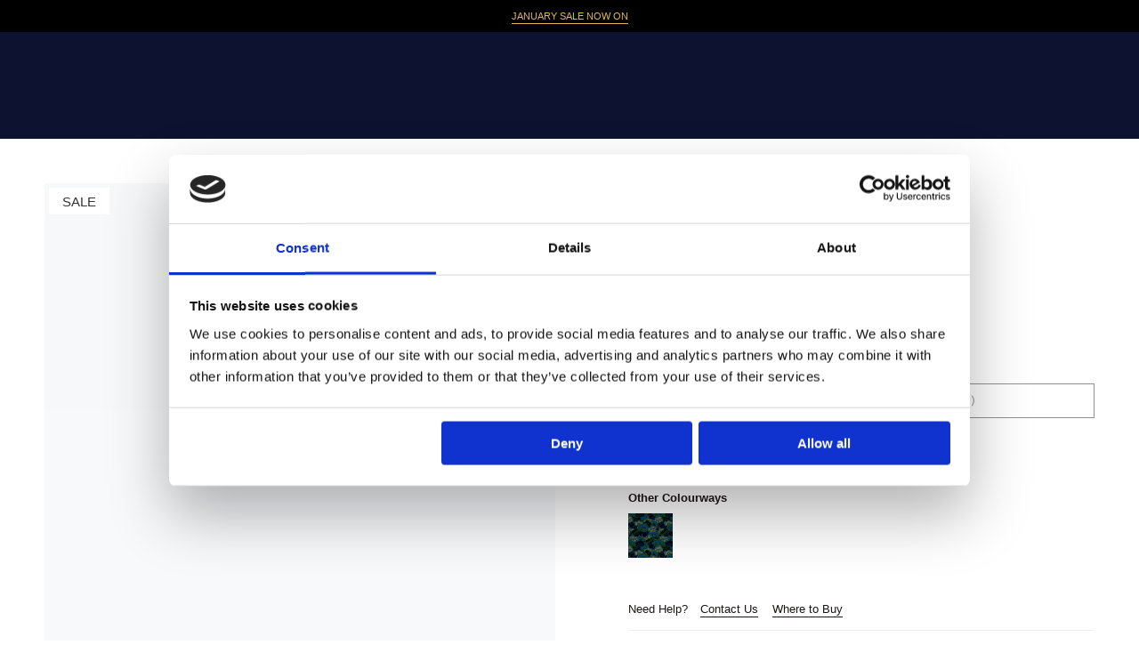

--- FILE ---
content_type: text/html; charset=utf-8
request_url: https://linwoodfabric.com/products/kimono-dreams-blaze-1
body_size: 60590
content:
<!doctype html>
<html class="no-js no-touch supports-no-cookies" lang="en">
<head>

  <script defer="true" data-cookieconsent="ignore">
    window.dataLayer = window.dataLayer || [];
    function gtag() {
        dataLayer.push(arguments);
    }
    gtag('consent', 'default', {
        'ad_personalization': 'denied',
        'ad_storage': 'denied',
        'ad_user_data': 'denied',
        'analytics_storage': 'denied',
        'functionality_storage': 'denied',
        'personalization_storage': 'denied',
        'security_storage': 'granted',
        'wait_for_update': 500,
    });
    gtag("set", "ads_data_redaction", true);
    gtag("set", "url_passthrough", false);
</script>

  <!-- Google Tag Manager -->
  <script>(function(w,d,s,l,i){w[l]=w[l]||[];w[l].push({'gtm.start':
    new Date().getTime(),event:'gtm.js'});var f=d.getElementsByTagName(s)[0],
    j=d.createElement(s),dl=l!='dataLayer'?'&l='+l:'';j.async=true;j.src=
    'https://www.googletagmanager.com/gtm.js?id='+i+dl;f.parentNode.insertBefore(j,f);
    })(window,document,'script','dataLayer','GTM-5BN6BVP');</script>
    <!-- End Google Tag Manager -->
     
  <script id="Cookiebot" src="https://consent.cookiebot.com/uc.js" data-cbid="adf8b71a-84f3-4640-867f-098c42a3c54c" data-blockingmode="auto" type="text/javascript"></script>

  
  <script>
    var cml_theme_settings = true;
    var cml_confirmation_override = true;

    var extra_fields = [
      {"field_name" : "Purchase Order", "field_position": 4, "required": false}
    ];

    var cml_text = "\u003cdiv class=\"meta_info\"\u003e\n\u003cb\u003eTrade Carriage – UK Mainland\u003cbr\u003e (excluding Highlands and Islands)\u003c\/b\u003e\u003cbr\u003e\u003cbr\u003eFabric samples by post - free of charge.\u003cbr\u003e\u003cbr\u003eSmall parcel, under 1m largest dimension (e.g. cushion) - \u003cb\u003e£7.50\u003c\/b\u003e (with an order value under £675. Free of charge with an order\u2028value over £675.)\u003cbr\u003e\u003cbr\u003eLarge parcel, largest dimension over 1m, (e.g., fabric roll) - \u003cb\u003e£15.75\u003c\/b\u003e (with an order value under £675. Free of charge with an order\u2028value over £675.)\u003cbr\u003e\u003cbr\u003eWe will always pack your order in as few parcels as possible.\u003cbr\u003e\u003cbr\u003eFor shipping to other destinations please \u003ca target=\"_self\" href=\"https:\/\/linwoodfabric.com\/pages\/contact\"\u003ecall the sales office\u003c\/a\u003e for a quote.\u003c\/div\u003e";

    var customer_notes = "";
  </script>
  <style>

    #cml_checkout_start .header-logo img{ 
      max-width: 180px !important;
      height: 20px ;
    }
    .cart__price ins{color: #212121 !important}
    html{padding: 0 !important}
    .meta_info {
        border: 1px solid #ccc;
        padding: 10px;
    }
    #cml_billing_snippet, #customer_addresses{display: block !important}
  </style>

  
  <meta charset="UTF-8">
  <meta http-equiv="X-UA-Compatible" content="IE=edge">
  <meta name="viewport" content="width=device-width, initial-scale=1.0">
  <meta name="theme-color" content="#908c92">
  <link rel="canonical" href="https://linwoodfabric.com/products/kimono-dreams-blaze-1">
  <link rel="preconnect" href="https://cdn.shopify.com" crossorigin>
  <!-- ======================= Broadcast Theme V5.4.1 ========================= --><link rel="preconnect" href="https://fonts.shopifycdn.com" crossorigin><link href="//linwoodfabric.com/cdn/shop/t/52/assets/theme.css?v=55422389750565294961761655623" as="style" rel="preload">
  <link href="//linwoodfabric.com/cdn/shop/t/52/assets/vendor.js?v=152754676678534273481760710223" as="script" rel="preload">
  <link href="//linwoodfabric.com/cdn/shop/t/52/assets/theme.dev.js?v=58713486877270280261760710223" as="script" rel="preload">

  


  
  
  <link rel="stylesheet" href="https://unpkg.com/swiper/swiper-bundle.min.css">
  <script src="https://unpkg.com/swiper/swiper-bundle.min.js"></script>
  <style id="asl_filter">
  .geo-hide,.geo-show { visibility: hidden !important; }</style>
  <style id="asl_cleaner">
  .asl_discard  { visibility: none !important; opacity: 0 !important }
  </style>
  

  <script src="https://cdn.jsdelivr.net/npm/axios/dist/axios.min.js"></script>
  <script src="https://cdn.jsdelivr.net/npm/alpinejs@3.x.x/dist/cdn.min.js" defer></script>
  <script type="text/javascript" src="https://api.feefo.com/api/javascript/linwood-fabric"></script>
  <script type="text/javascript" src="https://platform-api.sharethis.com/js/sharethis.js#property=66853389e2e85500198e0f0f&product=inline-share-buttons&source=platform" async="async"></script>
  

  <script src="https://cc-cdn.com/legacy/scripts/v4.9.2/crafty_clicks.class.min.js"></script>

  <style>
    #crafty_postcode_lookup_result_option1{
      width: 100% !important;
    }
  </style>
  <script>
    var cp_obj = CraftyPostcodeCreate();
        cp_obj.set("access_token", "c0b8a-64b32-f69a7-0a74c"); 
        cp_obj.set("result_elem_id", "crafty_postcode_result_display");
        cp_obj.set("domMode", "id");
        
        cp_obj.set("form", "address_cml");
        
        cp_obj.set("elem_street1"  , "address1_cml");
        cp_obj.set("elem_town"     , "city_cml");
        cp_obj.set("elem_postcode" , "zipCode");
  </script>
    <link rel="icon" type="image/png" href="//linwoodfabric.com/cdn/shop/files/GREY.jpg?crop=center&height=32&v=1720109046&width=32">
  

  

  <!-- Title and description ================================================ -->
  

  

  <title>
    
    Kimono Dreams – Blaze | Abstract Wallpaper | Linwood
    
    
    
  </title>

  
    <meta name="description" content="Inspired by a Japanese kimono, this designer abstract wallpaper features an enchanting pattern of large clouds in striking, punchy colours. Order your sample today.">
  



  <meta property="og:site_name" content="Linwood">
<meta property="og:url" content="https://linwoodfabric.com/products/kimono-dreams-blaze-1">
<meta property="og:title" content="Kimono Dreams – Blaze | Abstract Wallpaper | Linwood">
<meta property="og:type" content="product">
<meta property="og:description" content="Inspired by a Japanese kimono, this designer abstract wallpaper features an enchanting pattern of large clouds in striking, punchy colours. Order your sample today."><meta property="og:image" content="http://linwoodfabric.com/cdn/shop/products/Wallpaper_KimonoDreams_Blaze.jpg?v=1667310206">
  <meta property="og:image:secure_url" content="https://linwoodfabric.com/cdn/shop/products/Wallpaper_KimonoDreams_Blaze.jpg?v=1667310206">
  <meta property="og:image:width" content="1500">
  <meta property="og:image:height" content="1500"><meta property="og:price:amount" content="0.00">
  <meta property="og:price:currency" content="GBP"><meta name="twitter:card" content="summary_large_image">
<meta name="twitter:title" content="Kimono Dreams – Blaze | Abstract Wallpaper | Linwood">
<meta name="twitter:description" content="Inspired by a Japanese kimono, this designer abstract wallpaper features an enchanting pattern of large clouds in striking, punchy colours. Order your sample today.">

  <!-- CSS ================================================================== -->

  <link href="//linwoodfabric.com/cdn/shop/t/52/assets/font-settings.css?v=67916402463112444201762261388" rel="stylesheet" type="text/css" media="all" />

  
<style data-shopify>

:root {--scrollbar-width: 0px;





--COLOR-VIDEO-BG: #f2f2f2;
--COLOR-BG-BRIGHTER: #f2f2f2;--COLOR-BG: #ffffff;--COLOR-BG-ALPHA-25: rgba(255, 255, 255, 0.25);
--COLOR-BG-TRANSPARENT: rgba(255, 255, 255, 0);
--COLOR-BG-SECONDARY: #F7F9FA;
--COLOR-BG-SECONDARY-LIGHTEN: #ffffff;
--COLOR-BG-RGB: 255, 255, 255;

--COLOR-TEXT-DARK: #1b1616;
--COLOR-TEXT: #3f3e3e;
--COLOR-TEXT-LIGHT: #797878;


/* === Opacity shades of grey ===*/
--COLOR-A5:  rgba(63, 62, 62, 0.05);
--COLOR-A10: rgba(63, 62, 62, 0.1);
--COLOR-A15: rgba(63, 62, 62, 0.15);
--COLOR-A20: rgba(63, 62, 62, 0.2);
--COLOR-A25: rgba(63, 62, 62, 0.25);
--COLOR-A30: rgba(63, 62, 62, 0.3);
--COLOR-A35: rgba(63, 62, 62, 0.35);
--COLOR-A40: rgba(63, 62, 62, 0.4);
--COLOR-A45: rgba(63, 62, 62, 0.45);
--COLOR-A50: rgba(63, 62, 62, 0.5);
--COLOR-A55: rgba(63, 62, 62, 0.55);
--COLOR-A60: rgba(63, 62, 62, 0.6);
--COLOR-A65: rgba(63, 62, 62, 0.65);
--COLOR-A70: rgba(63, 62, 62, 0.7);
--COLOR-A75: rgba(63, 62, 62, 0.75);
--COLOR-A80: rgba(63, 62, 62, 0.8);
--COLOR-A85: rgba(63, 62, 62, 0.85);
--COLOR-A90: rgba(63, 62, 62, 0.9);
--COLOR-A95: rgba(63, 62, 62, 0.95);

--COLOR-BORDER: rgb(240, 240, 240);
--COLOR-BORDER-LIGHT: #f6f6f6;
--COLOR-BORDER-HAIRLINE: #f7f7f7;
--COLOR-BORDER-DARK: #bdbdbd;/* === Bright color ===*/
--COLOR-PRIMARY: #908c92;
--COLOR-PRIMARY-HOVER: #6d5c76;
--COLOR-PRIMARY-FADE: rgba(144, 140, 146, 0.05);
--COLOR-PRIMARY-FADE-HOVER: rgba(144, 140, 146, 0.1);
--COLOR-PRIMARY-LIGHT: #ded4e3;--COLOR-PRIMARY-OPPOSITE: #ffffff;



/* === link Color ===*/
--COLOR-LINK: #212121;
--COLOR-LINK-HOVER: rgba(33, 33, 33, 0.7);
--COLOR-LINK-FADE: rgba(33, 33, 33, 0.05);
--COLOR-LINK-FADE-HOVER: rgba(33, 33, 33, 0.1);--COLOR-LINK-OPPOSITE: #ffffff;


/* === Product grid sale tags ===*/
--COLOR-SALE-BG: #e2b94a;
--COLOR-SALE-TEXT: #ffffff;--COLOR-SALE-TEXT-SECONDARY: #e2b94a;

/* === Product grid badges ===*/
--COLOR-BADGE-BG: #0d1230;
--COLOR-BADGE-TEXT: #ffffff;

/* === Product sale color ===*/
--COLOR-SALE: #cf7205;

/* === Gray background on Product grid items ===*/--filter-bg: 1.0;/* === Helper colors for form error states ===*/
--COLOR-ERROR: #721C24;
--COLOR-ERROR-BG: #F8D7DA;
--COLOR-ERROR-BORDER: #F5C6CB;



  --RADIUS: 0px;
  --RADIUS-SELECT: 0px;

--COLOR-HEADER-BG: #005770;--COLOR-HEADER-BG-TRANSPARENT: rgba(0, 87, 112, 0);
--COLOR-HEADER-LINK: #ffffff;
--COLOR-HEADER-LINK-HOVER: rgba(255, 255, 255, 0.7);

--COLOR-MENU-BG: #0d1230;
--COLOR-MENU-LINK: #ffffff;
--COLOR-MENU-LINK-HOVER: rgba(255, 255, 255, 0.7);
--COLOR-SUBMENU-BG: #ffffff;
--COLOR-SUBMENU-LINK: #212121;
--COLOR-SUBMENU-LINK-HOVER: rgba(33, 33, 33, 0.7);
--COLOR-SUBMENU-TEXT-LIGHT: #646464;
--COLOR-MENU-TRANSPARENT: #ffffff;
--COLOR-MENU-TRANSPARENT-HOVER: rgba(255, 255, 255, 0.7);--COLOR-FOOTER-BG: #0d1230;
--COLOR-FOOTER-BG-HAIRLINE: #10173c;
--COLOR-FOOTER-TEXT: #ffffff;
--COLOR-FOOTER-TEXT-A35: rgba(255, 255, 255, 0.35);
--COLOR-FOOTER-TEXT-A75: rgba(255, 255, 255, 0.75);
--COLOR-FOOTER-LINK: #ffffff;
--COLOR-FOOTER-LINK-HOVER: rgba(255, 255, 255, 0.7);
--COLOR-FOOTER-BORDER: #212121;

--TRANSPARENT: rgba(255, 255, 255, 0);

/* === Default overlay opacity ===*/
--overlay-opacity: 0;
--underlay-opacity: 1;
--underlay-bg: rgba(0,0,0,0.4);

/* === Custom Cursor ===*/
--ICON-ZOOM-IN: url( "//linwoodfabric.com/cdn/shop/t/52/assets/icon-zoom-in.svg?v=182473373117644429561760710223" );
--ICON-ZOOM-OUT: url( "//linwoodfabric.com/cdn/shop/t/52/assets/icon-zoom-out.svg?v=101497157853986683871760710223" );

/* === Custom Icons ===*/


  
  --ICON-ADD-BAG: url( "//linwoodfabric.com/cdn/shop/t/52/assets/icon-add-bag-bold.svg?v=153593870113319288171760710223" );
  --ICON-ADD-CART: url( "//linwoodfabric.com/cdn/shop/t/52/assets/icon-add-cart-bold.svg?v=118344279592785774811760710223" );
  --ICON-ARROW-LEFT: url( "//linwoodfabric.com/cdn/shop/t/52/assets/icon-arrow-left-bold.svg?v=110298602555889496271760710223" );
  --ICON-ARROW-RIGHT: url( "//linwoodfabric.com/cdn/shop/t/52/assets/icon-arrow-right-bold.svg?v=29796348604012140291760710223" );
  --ICON-SELECT: url("//linwoodfabric.com/cdn/shop/t/52/assets/icon-select-bold.svg?v=31261472038038585131760710223");


--PRODUCT-GRID-ASPECT-RATIO: 100%;

/* === Typography ===*/
--FONT-WEIGHT-BODY: 400;
--FONT-WEIGHT-BODY-BOLD: 500;

--FONT-STACK-BODY: Figtree, sans-serif;
--FONT-STYLE-BODY: normal;
--FONT-STYLE-BODY-ITALIC: ;
--FONT-ADJUST-BODY: 0.95;

--LETTER-SPACING-BODY: 0.0em;

--FONT-WEIGHT-HEADING: 400;
--FONT-WEIGHT-HEADING-BOLD: 700;

--FONT-UPPERCASE-HEADING: none;
--LETTER-SPACING-HEADING: 0.0em;

--FONT-STACK-HEADING: "New York", Iowan Old Style, Apple Garamond, Baskerville, Times New Roman, Droid Serif, Times, Source Serif Pro, serif, Apple Color Emoji, Segoe UI Emoji, Segoe UI Symbol;
--FONT-STYLE-HEADING: normal;
--FONT-STYLE-HEADING-ITALIC: ;
--FONT-ADJUST-HEADING: 0.95;

--FONT-WEIGHT-SUBHEADING: 400;
--FONT-WEIGHT-SUBHEADING-BOLD: 700;

--FONT-STACK-SUBHEADING: "New York", Iowan Old Style, Apple Garamond, Baskerville, Times New Roman, Droid Serif, Times, Source Serif Pro, serif, Apple Color Emoji, Segoe UI Emoji, Segoe UI Symbol;
--FONT-STYLE-SUBHEADING: normal;
--FONT-STYLE-SUBHEADING-ITALIC: ;
--FONT-ADJUST-SUBHEADING: 1.5;

--FONT-UPPERCASE-SUBHEADING: uppercase;
--LETTER-SPACING-SUBHEADING: 0.1em;

--FONT-STACK-NAV: Figtree, sans-serif;
--FONT-STYLE-NAV: normal;
--FONT-STYLE-NAV-ITALIC: ;
--FONT-ADJUST-NAV: 0.95;

--FONT-WEIGHT-NAV: 400;
--FONT-WEIGHT-NAV-BOLD: 500;

--LETTER-SPACING-NAV: 0.0em;

--FONT-SIZE-BASE: 0.95rem;
--FONT-SIZE-BASE-PERCENT: 0.95;

/* === Parallax ===*/
--PARALLAX-STRENGTH-MIN: 120.0%;
--PARALLAX-STRENGTH-MAX: 130.0%;--COLUMNS: 4;
--COLUMNS-MEDIUM: 3;
--COLUMNS-SMALL: 2;
--COLUMNS-MOBILE: 1;--LAYOUT-OUTER: 50px;
  --LAYOUT-GUTTER: 32px;
  --LAYOUT-OUTER-MEDIUM: 30px;
  --LAYOUT-GUTTER-MEDIUM: 22px;
  --LAYOUT-OUTER-SMALL: 16px;
  --LAYOUT-GUTTER-SMALL: 16px;--base-animation-delay: 0ms;
--line-height-normal: 1.375; /* Equals to line-height: normal; */--SIDEBAR-WIDTH: 288px;
  --SIDEBAR-WIDTH-MEDIUM: 258px;--DRAWER-WIDTH: 380px;--ICON-STROKE-WIDTH: 2px;

--COLOR-TEXT-DARK: #000000;
--COLOR-TEXT:#1b1616;
--COLOR-TEXT-LIGHT: #3f3e3e;



/* === Button General ===*/
--BTN-FONT-STACK: Figtree, sans-serif;
--BTN-FONT-WEIGHT: 400;
--BTN-FONT-STYLE: normal;
--BTN-FONT-SIZE: 13px;

--BTN-LETTER-SPACING: 0.1em;
--BTN-UPPERCASE: uppercase;
--BTN-TEXT-ARROW-OFFSET: -1px;

/* === Button Primary ===*/
--BTN-PRIMARY-BORDER-COLOR: #212121;
--BTN-PRIMARY-BG-COLOR: #0d1230;
--BTN-PRIMARY-TEXT-COLOR: #ffffff;


  --BTN-PRIMARY-BG-COLOR-BRIGHTER: #182158;


/* === Button Secondary ===*/
--BTN-SECONDARY-BORDER-COLOR: #e2b94a;
--BTN-SECONDARY-BG-COLOR: #908c92;
--BTN-SECONDARY-TEXT-COLOR: #ffffff;


  --BTN-SECONDARY-BG-COLOR-BRIGHTER: #837f86;


/* === Button White ===*/
--TEXT-BTN-BORDER-WHITE: #fff;
--TEXT-BTN-BG-WHITE: #fff;
--TEXT-BTN-WHITE: #000;
--TEXT-BTN-BG-WHITE-BRIGHTER: #f2f2f2;

/* === Button Black ===*/
--TEXT-BTN-BG-BLACK: #000;
--TEXT-BTN-BORDER-BLACK: #000;
--TEXT-BTN-BLACK: #fff;
--TEXT-BTN-BG-BLACK-BRIGHTER: #1a1a1a;

/* === Cart Gradient ===*/


  --FREE-SHIPPING-GRADIENT: linear-gradient(to right, var(--COLOR-PRIMARY-LIGHT) 0%, var(--COLOR-PRIMARY) 100%);


/* === Swatch Size ===*/
--swatch-size-filters: calc(1.15rem * var(--FONT-ADJUST-BODY));
--swatch-size-product: calc(2.2rem * var(--FONT-ADJUST-BODY));
}

/* === Backdrop ===*/
::backdrop {
  --underlay-opacity: 1;
  --underlay-bg: rgba(0,0,0,0.4);
}
</style>


  <link href="//linwoodfabric.com/cdn/shop/t/52/assets/theme.css?v=55422389750565294961761655623" rel="stylesheet" type="text/css" media="all" />
<link href="//linwoodfabric.com/cdn/shop/t/52/assets/swatches.css?v=157844926215047500451760710223" as="style" rel="preload">
    <link href="//linwoodfabric.com/cdn/shop/t/52/assets/swatches.css?v=157844926215047500451760710223" rel="stylesheet" type="text/css" media="all" />
<style data-shopify>.swatches {
    --black: #000000;--white: #fafafa;--blank: url(//linwoodfabric.com/cdn/shop/files/blank_small.png?v=29200);
  }</style>
<link href="//linwoodfabric.com/cdn/shop/t/52/assets/rd.min.css?v=53584825933569313651760710223" rel="stylesheet" type="text/css" media="all" />

  <style>
    #snize-search-results-grid-mode .snize-price-list {display:none!important;}
  </style>

  <script>
    if (window.navigator.userAgent.indexOf('MSIE ') > 0 || window.navigator.userAgent.indexOf('Trident/') > 0) {
      document.documentElement.className = document.documentElement.className + ' ie';

      var scripts = document.getElementsByTagName('script')[0];
      var polyfill = document.createElement("script");
      polyfill.defer = true;
      polyfill.src = "//linwoodfabric.com/cdn/shop/t/52/assets/ie11.js?v=144489047535103983231760710223";

      scripts.parentNode.insertBefore(polyfill, scripts);
    } else {
      document.documentElement.className = document.documentElement.className.replace('no-js', 'js');
    }

    document.documentElement.style.setProperty('--scrollbar-width', `${getScrollbarWidth()}px`);

    function getScrollbarWidth() {
      // Creating invisible container
      const outer = document.createElement('div');
      outer.style.visibility = 'hidden';
      outer.style.overflow = 'scroll'; // forcing scrollbar to appear
      outer.style.msOverflowStyle = 'scrollbar'; // needed for WinJS apps
      document.documentElement.appendChild(outer);

      // Creating inner element and placing it in the container
      const inner = document.createElement('div');
      outer.appendChild(inner);

      // Calculating difference between container's full width and the child width
      const scrollbarWidth = outer.offsetWidth - inner.offsetWidth;

      // Removing temporary elements from the DOM
      outer.parentNode.removeChild(outer);

      return scrollbarWidth;
    }

    let root = '/';
    if (root[root.length - 1] !== '/') {
      root = root + '/';
    }

    window.theme = {
      routes: {
        root: root,
        cart_url: '/cart',
        cart_add_url: '/cart/add',
        cart_change_url: '/cart/change',
        product_recommendations_url: '/recommendations/products',
        predictive_search_url: '/search/suggest',
        addresses_url: '/account/addresses'
      },
      assets: {
        photoswipe: '//linwoodfabric.com/cdn/shop/t/52/assets/photoswipe.js?v=162613001030112971491760710223',
        smoothscroll: '//linwoodfabric.com/cdn/shop/t/52/assets/smoothscroll.js?v=37906625415260927261760710223',
      },
      strings: {
        addToCart: "Add to basket",
        cartAcceptanceError: "You must accept our terms and conditions.",
        soldOut: "Sold Out",
        from: "From",
        preOrder: 'Pre Order (Back in stock on 11/12/24)',
        sale: "Sale",
        subscription: "Subscription",
        unavailable: "Unavailable",
        unitPrice: "Unit price",
        unitPriceSeparator: "per",
        shippingCalcSubmitButton: "Calculate shipping",
        shippingCalcSubmitButtonDisabled: "Calculating...",
        selectValue: "Select value",
        selectColor: "Select color",
        oneColor: "color",
        otherColor: "colors",
        upsellAddToCart: "Add",
        free: "Free",
        swatchesColor: "Color, Colour"
      },
      settings: {
        customerLoggedIn: null ? true : false,
        cartDrawerEnabled: true,
        enableQuickAdd: false,
        enableAnimations: true,
        variantOnSale: true,
      },
      sliderArrows: {
        prev: '<button type="button" class="slider__button slider__button--prev" data-button-arrow data-button-prev>' + "Previous" + '</button>',
        next: '<button type="button" class="slider__button slider__button--next" data-button-arrow data-button-next>' + "Next" + '</button>',
      },
      moneyFormat: false ? "£{{amount}} GBP" : "£{{amount}}",
      moneyWithoutCurrencyFormat: "£{{amount}}",
      moneyWithCurrencyFormat: "£{{amount}} GBP",
      subtotal: 0,
      info: {
        name: 'broadcast'
      },
      version: '5.4.1'
    };

    let windowInnerHeight = window.innerHeight;
    document.documentElement.style.setProperty('--full-height', `${windowInnerHeight}px`);
    document.documentElement.style.setProperty('--three-quarters', `${windowInnerHeight * 0.75}px`);
    document.documentElement.style.setProperty('--two-thirds', `${windowInnerHeight * 0.66}px`);
    document.documentElement.style.setProperty('--one-half', `${windowInnerHeight * 0.5}px`);
    document.documentElement.style.setProperty('--one-third', `${windowInnerHeight * 0.33}px`);
    document.documentElement.style.setProperty('--one-fifth', `${windowInnerHeight * 0.2}px`);
  </script>

  
    <script src="//linwoodfabric.com/cdn/shopifycloud/storefront/assets/themes_support/shopify_common-5f594365.js" defer="defer"></script>
  

  <!-- Theme Javascript ============================================================== -->
  <script src="//linwoodfabric.com/cdn/shop/t/52/assets/vendor.js?v=152754676678534273481760710223" defer="defer"></script>
  <script src="//linwoodfabric.com/cdn/shop/t/52/assets/theme.dev.js?v=58713486877270280261760710223" defer="defer"></script><script src="https://ajax.googleapis.com/ajax/libs/jquery/3.7.1/jquery.min.js"></script><!-- Shopify app scripts =========================================================== -->

  <script src="//searchanise-ef84.kxcdn.com/widgets/shopify/init.js?a=9X2R2q0M5z"></script>

  <script>window.performance && window.performance.mark && window.performance.mark('shopify.content_for_header.start');</script><meta name="facebook-domain-verification" content="hbz15fujbw1d7eft73lj9gekoa2hnt">
<meta name="google-site-verification" content="-j0z5Uehi8OfNWXE8eL42CrY20ZO-ftGWtvIKWhHC10">
<meta id="shopify-digital-wallet" name="shopify-digital-wallet" content="/7553056868/digital_wallets/dialog">
<meta name="shopify-checkout-api-token" content="35da7791f5fde75ad043984e71ca33fc">
<link rel="alternate" type="application/json+oembed" href="https://linwoodfabric.com/products/kimono-dreams-blaze-1.oembed">
<script async="async" src="/checkouts/internal/preloads.js?locale=en-GB"></script>
<script id="apple-pay-shop-capabilities" type="application/json">{"shopId":7553056868,"countryCode":"GB","currencyCode":"GBP","merchantCapabilities":["supports3DS"],"merchantId":"gid:\/\/shopify\/Shop\/7553056868","merchantName":"Linwood","requiredBillingContactFields":["postalAddress","email"],"requiredShippingContactFields":["postalAddress","email"],"shippingType":"shipping","supportedNetworks":["visa","maestro","masterCard","discover","elo"],"total":{"type":"pending","label":"Linwood","amount":"1.00"},"shopifyPaymentsEnabled":true,"supportsSubscriptions":true}</script>
<script id="shopify-features" type="application/json">{"accessToken":"35da7791f5fde75ad043984e71ca33fc","betas":["rich-media-storefront-analytics"],"domain":"linwoodfabric.com","predictiveSearch":true,"shopId":7553056868,"locale":"en"}</script>
<script>var Shopify = Shopify || {};
Shopify.shop = "linwood-fabrics.myshopify.com";
Shopify.locale = "en";
Shopify.currency = {"active":"GBP","rate":"1.0"};
Shopify.country = "GB";
Shopify.theme = {"name":"17.Oct Theme for iWish | Dev","id":187207778691,"schema_name":"Broadcast","schema_version":"5.4.1","theme_store_id":868,"role":"main"};
Shopify.theme.handle = "null";
Shopify.theme.style = {"id":null,"handle":null};
Shopify.cdnHost = "linwoodfabric.com/cdn";
Shopify.routes = Shopify.routes || {};
Shopify.routes.root = "/";</script>
<script type="module">!function(o){(o.Shopify=o.Shopify||{}).modules=!0}(window);</script>
<script>!function(o){function n(){var o=[];function n(){o.push(Array.prototype.slice.apply(arguments))}return n.q=o,n}var t=o.Shopify=o.Shopify||{};t.loadFeatures=n(),t.autoloadFeatures=n()}(window);</script>
<script id="shop-js-analytics" type="application/json">{"pageType":"product"}</script>
<script defer="defer" async type="module" src="//linwoodfabric.com/cdn/shopifycloud/shop-js/modules/v2/client.init-shop-cart-sync_BApSsMSl.en.esm.js"></script>
<script defer="defer" async type="module" src="//linwoodfabric.com/cdn/shopifycloud/shop-js/modules/v2/chunk.common_CBoos6YZ.esm.js"></script>
<script type="module">
  await import("//linwoodfabric.com/cdn/shopifycloud/shop-js/modules/v2/client.init-shop-cart-sync_BApSsMSl.en.esm.js");
await import("//linwoodfabric.com/cdn/shopifycloud/shop-js/modules/v2/chunk.common_CBoos6YZ.esm.js");

  window.Shopify.SignInWithShop?.initShopCartSync?.({"fedCMEnabled":true,"windoidEnabled":true});

</script>
<script>(function() {
  var isLoaded = false;
  function asyncLoad() {
    if (isLoaded) return;
    isLoaded = true;
    var urls = ["https:\/\/chimpstatic.com\/mcjs-connected\/js\/users\/8ec43436947ade27e1170f22b\/9e411277c642242fa9708f370.js?shop=linwood-fabrics.myshopify.com","https:\/\/image-optimizer.salessquad.co.uk\/scripts\/tiny_img_not_found_notifier_a83e31e34816bed528beda869e5ada2c.js?shop=linwood-fabrics.myshopify.com","https:\/\/cdn.roseperl.com\/storelocator-prod\/stockist-form\/linwood-fabrics-1761631506.js?shop=linwood-fabrics.myshopify.com","https:\/\/searchanise-ef84.kxcdn.com\/widgets\/shopify\/init.js?a=9X2R2q0M5z\u0026shop=linwood-fabrics.myshopify.com","https:\/\/cdn.roseperl.com\/storelocator-prod\/setting\/linwood-fabrics-1768555129.js?shop=linwood-fabrics.myshopify.com","https:\/\/cdn.roseperl.com\/storelocator-prod\/wtb\/linwood-fabrics-1768555129.js?shop=linwood-fabrics.myshopify.com","https:\/\/cdn.roseperl.com\/storelocator-prod\/fo\/linwood-fabrics-1768555130.js?shop=linwood-fabrics.myshopify.com"];
    for (var i = 0; i < urls.length; i++) {
      var s = document.createElement('script');
      s.type = 'text/javascript';
      s.async = true;
      s.src = urls[i];
      var x = document.getElementsByTagName('script')[0];
      x.parentNode.insertBefore(s, x);
    }
  };
  if(window.attachEvent) {
    window.attachEvent('onload', asyncLoad);
  } else {
    window.addEventListener('load', asyncLoad, false);
  }
})();</script>
<script id="__st">var __st={"a":7553056868,"offset":0,"reqid":"94120db6-49f7-4abb-9356-7027f405930f-1768903464","pageurl":"linwoodfabric.com\/products\/kimono-dreams-blaze-1","u":"3dcc1c50e8a9","p":"product","rtyp":"product","rid":7451968143602};</script>
<script>window.ShopifyPaypalV4VisibilityTracking = true;</script>
<script id="captcha-bootstrap">!function(){'use strict';const t='contact',e='account',n='new_comment',o=[[t,t],['blogs',n],['comments',n],[t,'customer']],c=[[e,'customer_login'],[e,'guest_login'],[e,'recover_customer_password'],[e,'create_customer']],r=t=>t.map((([t,e])=>`form[action*='/${t}']:not([data-nocaptcha='true']) input[name='form_type'][value='${e}']`)).join(','),a=t=>()=>t?[...document.querySelectorAll(t)].map((t=>t.form)):[];function s(){const t=[...o],e=r(t);return a(e)}const i='password',u='form_key',d=['recaptcha-v3-token','g-recaptcha-response','h-captcha-response',i],f=()=>{try{return window.sessionStorage}catch{return}},m='__shopify_v',_=t=>t.elements[u];function p(t,e,n=!1){try{const o=window.sessionStorage,c=JSON.parse(o.getItem(e)),{data:r}=function(t){const{data:e,action:n}=t;return t[m]||n?{data:e,action:n}:{data:t,action:n}}(c);for(const[e,n]of Object.entries(r))t.elements[e]&&(t.elements[e].value=n);n&&o.removeItem(e)}catch(o){console.error('form repopulation failed',{error:o})}}const l='form_type',E='cptcha';function T(t){t.dataset[E]=!0}const w=window,h=w.document,L='Shopify',v='ce_forms',y='captcha';let A=!1;((t,e)=>{const n=(g='f06e6c50-85a8-45c8-87d0-21a2b65856fe',I='https://cdn.shopify.com/shopifycloud/storefront-forms-hcaptcha/ce_storefront_forms_captcha_hcaptcha.v1.5.2.iife.js',D={infoText:'Protected by hCaptcha',privacyText:'Privacy',termsText:'Terms'},(t,e,n)=>{const o=w[L][v],c=o.bindForm;if(c)return c(t,g,e,D).then(n);var r;o.q.push([[t,g,e,D],n]),r=I,A||(h.body.append(Object.assign(h.createElement('script'),{id:'captcha-provider',async:!0,src:r})),A=!0)});var g,I,D;w[L]=w[L]||{},w[L][v]=w[L][v]||{},w[L][v].q=[],w[L][y]=w[L][y]||{},w[L][y].protect=function(t,e){n(t,void 0,e),T(t)},Object.freeze(w[L][y]),function(t,e,n,w,h,L){const[v,y,A,g]=function(t,e,n){const i=e?o:[],u=t?c:[],d=[...i,...u],f=r(d),m=r(i),_=r(d.filter((([t,e])=>n.includes(e))));return[a(f),a(m),a(_),s()]}(w,h,L),I=t=>{const e=t.target;return e instanceof HTMLFormElement?e:e&&e.form},D=t=>v().includes(t);t.addEventListener('submit',(t=>{const e=I(t);if(!e)return;const n=D(e)&&!e.dataset.hcaptchaBound&&!e.dataset.recaptchaBound,o=_(e),c=g().includes(e)&&(!o||!o.value);(n||c)&&t.preventDefault(),c&&!n&&(function(t){try{if(!f())return;!function(t){const e=f();if(!e)return;const n=_(t);if(!n)return;const o=n.value;o&&e.removeItem(o)}(t);const e=Array.from(Array(32),(()=>Math.random().toString(36)[2])).join('');!function(t,e){_(t)||t.append(Object.assign(document.createElement('input'),{type:'hidden',name:u})),t.elements[u].value=e}(t,e),function(t,e){const n=f();if(!n)return;const o=[...t.querySelectorAll(`input[type='${i}']`)].map((({name:t})=>t)),c=[...d,...o],r={};for(const[a,s]of new FormData(t).entries())c.includes(a)||(r[a]=s);n.setItem(e,JSON.stringify({[m]:1,action:t.action,data:r}))}(t,e)}catch(e){console.error('failed to persist form',e)}}(e),e.submit())}));const S=(t,e)=>{t&&!t.dataset[E]&&(n(t,e.some((e=>e===t))),T(t))};for(const o of['focusin','change'])t.addEventListener(o,(t=>{const e=I(t);D(e)&&S(e,y())}));const B=e.get('form_key'),M=e.get(l),P=B&&M;t.addEventListener('DOMContentLoaded',(()=>{const t=y();if(P)for(const e of t)e.elements[l].value===M&&p(e,B);[...new Set([...A(),...v().filter((t=>'true'===t.dataset.shopifyCaptcha))])].forEach((e=>S(e,t)))}))}(h,new URLSearchParams(w.location.search),n,t,e,['guest_login'])})(!0,!1)}();</script>
<script integrity="sha256-4kQ18oKyAcykRKYeNunJcIwy7WH5gtpwJnB7kiuLZ1E=" data-source-attribution="shopify.loadfeatures" defer="defer" src="//linwoodfabric.com/cdn/shopifycloud/storefront/assets/storefront/load_feature-a0a9edcb.js" crossorigin="anonymous"></script>
<script data-source-attribution="shopify.dynamic_checkout.dynamic.init">var Shopify=Shopify||{};Shopify.PaymentButton=Shopify.PaymentButton||{isStorefrontPortableWallets:!0,init:function(){window.Shopify.PaymentButton.init=function(){};var t=document.createElement("script");t.src="https://linwoodfabric.com/cdn/shopifycloud/portable-wallets/latest/portable-wallets.en.js",t.type="module",document.head.appendChild(t)}};
</script>
<script data-source-attribution="shopify.dynamic_checkout.buyer_consent">
  function portableWalletsHideBuyerConsent(e){var t=document.getElementById("shopify-buyer-consent"),n=document.getElementById("shopify-subscription-policy-button");t&&n&&(t.classList.add("hidden"),t.setAttribute("aria-hidden","true"),n.removeEventListener("click",e))}function portableWalletsShowBuyerConsent(e){var t=document.getElementById("shopify-buyer-consent"),n=document.getElementById("shopify-subscription-policy-button");t&&n&&(t.classList.remove("hidden"),t.removeAttribute("aria-hidden"),n.addEventListener("click",e))}window.Shopify?.PaymentButton&&(window.Shopify.PaymentButton.hideBuyerConsent=portableWalletsHideBuyerConsent,window.Shopify.PaymentButton.showBuyerConsent=portableWalletsShowBuyerConsent);
</script>
<script data-source-attribution="shopify.dynamic_checkout.cart.bootstrap">document.addEventListener("DOMContentLoaded",(function(){function t(){return document.querySelector("shopify-accelerated-checkout-cart, shopify-accelerated-checkout")}if(t())Shopify.PaymentButton.init();else{new MutationObserver((function(e,n){t()&&(Shopify.PaymentButton.init(),n.disconnect())})).observe(document.body,{childList:!0,subtree:!0})}}));
</script>
<link id="shopify-accelerated-checkout-styles" rel="stylesheet" media="screen" href="https://linwoodfabric.com/cdn/shopifycloud/portable-wallets/latest/accelerated-checkout-backwards-compat.css" crossorigin="anonymous">
<style id="shopify-accelerated-checkout-cart">
        #shopify-buyer-consent {
  margin-top: 1em;
  display: inline-block;
  width: 100%;
}

#shopify-buyer-consent.hidden {
  display: none;
}

#shopify-subscription-policy-button {
  background: none;
  border: none;
  padding: 0;
  text-decoration: underline;
  font-size: inherit;
  cursor: pointer;
}

#shopify-subscription-policy-button::before {
  box-shadow: none;
}

      </style>

<script>window.performance && window.performance.mark && window.performance.mark('shopify.content_for_header.end');</script>

  <script>
    function scrollToElementWithOffset(selector, offset) {
      $('html, body').animate({
          scrollTop: $(selector).offset().top + offset
      }, 300); 
    }
</script>

<!-- BEGIN app block: shopify://apps/charge-me-later-wholesale-app/blocks/cml_snippet/f6aa9802-b86e-43c4-9f25-9ffaee840587 -->






<!-- check pay later collection -->

<!-- check pay later collection END -->

<script>
  var cml_tags = "trader";
  var storeArguments = {customer: "",customer_email: "",shopAddress: "linwood-fabrics.myshopify.com",};
</script>


      


    








<!-- END app block --><!-- BEGIN app block: shopify://apps/klaviyo-email-marketing-sms/blocks/klaviyo-onsite-embed/2632fe16-c075-4321-a88b-50b567f42507 -->












  <script async src="https://static.klaviyo.com/onsite/js/XrNiV6/klaviyo.js?company_id=XrNiV6"></script>
  <script>!function(){if(!window.klaviyo){window._klOnsite=window._klOnsite||[];try{window.klaviyo=new Proxy({},{get:function(n,i){return"push"===i?function(){var n;(n=window._klOnsite).push.apply(n,arguments)}:function(){for(var n=arguments.length,o=new Array(n),w=0;w<n;w++)o[w]=arguments[w];var t="function"==typeof o[o.length-1]?o.pop():void 0,e=new Promise((function(n){window._klOnsite.push([i].concat(o,[function(i){t&&t(i),n(i)}]))}));return e}}})}catch(n){window.klaviyo=window.klaviyo||[],window.klaviyo.push=function(){var n;(n=window._klOnsite).push.apply(n,arguments)}}}}();</script>

  
    <script id="viewed_product">
      if (item == null) {
        var _learnq = _learnq || [];

        var MetafieldReviews = null
        var MetafieldYotpoRating = null
        var MetafieldYotpoCount = null
        var MetafieldLooxRating = null
        var MetafieldLooxCount = null
        var okendoProduct = null
        var okendoProductReviewCount = null
        var okendoProductReviewAverageValue = null
        try {
          // The following fields are used for Customer Hub recently viewed in order to add reviews.
          // This information is not part of __kla_viewed. Instead, it is part of __kla_viewed_reviewed_items
          MetafieldReviews = {};
          MetafieldYotpoRating = null
          MetafieldYotpoCount = null
          MetafieldLooxRating = null
          MetafieldLooxCount = null

          okendoProduct = null
          // If the okendo metafield is not legacy, it will error, which then requires the new json formatted data
          if (okendoProduct && 'error' in okendoProduct) {
            okendoProduct = null
          }
          okendoProductReviewCount = okendoProduct ? okendoProduct.reviewCount : null
          okendoProductReviewAverageValue = okendoProduct ? okendoProduct.reviewAverageValue : null
        } catch (error) {
          console.error('Error in Klaviyo onsite reviews tracking:', error);
        }

        var item = {
          Name: "Kimono Dreams Blaze",
          ProductID: 7451968143602,
          Categories: ["colourway:kimono-dreams-wallpaper","Kimono Dreams SubW","SPRING SALE","Wallpapers"],
          ImageURL: "https://linwoodfabric.com/cdn/shop/products/Wallpaper_KimonoDreams_Blaze_grande.jpg?v=1667310206",
          URL: "https://linwoodfabric.com/products/kimono-dreams-blaze-1",
          Brand: "Linwood",
          Price: "£0.00",
          Value: "0.00",
          CompareAtPrice: "£331.50"
        };
        _learnq.push(['track', 'Viewed Product', item]);
        _learnq.push(['trackViewedItem', {
          Title: item.Name,
          ItemId: item.ProductID,
          Categories: item.Categories,
          ImageUrl: item.ImageURL,
          Url: item.URL,
          Metadata: {
            Brand: item.Brand,
            Price: item.Price,
            Value: item.Value,
            CompareAtPrice: item.CompareAtPrice
          },
          metafields:{
            reviews: MetafieldReviews,
            yotpo:{
              rating: MetafieldYotpoRating,
              count: MetafieldYotpoCount,
            },
            loox:{
              rating: MetafieldLooxRating,
              count: MetafieldLooxCount,
            },
            okendo: {
              rating: okendoProductReviewAverageValue,
              count: okendoProductReviewCount,
            }
          }
        }]);
      }
    </script>
  




  <script>
    window.klaviyoReviewsProductDesignMode = false
  </script>







<!-- END app block --><!-- BEGIN app block: shopify://apps/hulk-form-builder/blocks/app-embed/b6b8dd14-356b-4725-a4ed-77232212b3c3 --><!-- BEGIN app snippet: hulkapps-formbuilder-theme-ext --><script type="text/javascript">
  
  if (typeof window.formbuilder_customer != "object") {
        window.formbuilder_customer = {}
  }

  window.hulkFormBuilder = {
    form_data: {},
    shop_data: {"shop_nzu1pcVy8LURbvnYlpZ3jA":{"shop_uuid":"nzu1pcVy8LURbvnYlpZ3jA","shop_timezone":"Europe\/London","shop_id":71474,"shop_is_after_submit_enabled":true,"shop_shopify_plan":"Shopify","shop_shopify_domain":"linwood-fabrics.myshopify.com","shop_created_at":"2022-09-22T03:30:24.980-05:00","is_skip_metafield":false,"shop_deleted":false,"shop_disabled":false}},
    settings_data: {"shop_settings":{"shop_customise_msgs":[],"default_customise_msgs":{"is_required":"is required","thank_you":"Thank you! The form was submitted successfully.","processing":"Processing...","valid_data":"Please provide valid data","valid_email":"Provide valid email format","valid_tags":"HTML Tags are not allowed","valid_phone":"Provide valid phone number","valid_captcha":"Please provide valid captcha response","valid_url":"Provide valid URL","only_number_alloud":"Provide valid number in","number_less":"must be less than","number_more":"must be more than","image_must_less":"Image must be less than 20MB","image_number":"Images allowed","image_extension":"Invalid extension! Please provide image file","error_image_upload":"Error in image upload. Please try again.","error_file_upload":"Error in file upload. Please try again.","your_response":"Your response","error_form_submit":"Error occur.Please try again after sometime.","email_submitted":"Form with this email is already submitted","invalid_email_by_zerobounce":"The email address you entered appears to be invalid. Please check it and try again.","download_file":"Download file","card_details_invalid":"Your card details are invalid","card_details":"Card details","please_enter_card_details":"Please enter card details","card_number":"Card number","exp_mm":"Exp MM","exp_yy":"Exp YY","crd_cvc":"CVV","payment_value":"Payment amount","please_enter_payment_amount":"Please enter payment amount","address1":"Address line 1","address2":"Address line 2","city":"City","province":"Province","zipcode":"Zip code","country":"Country","blocked_domain":"This form does not accept addresses from","file_must_less":"File must be less than 20MB","file_extension":"Invalid extension! Please provide file","only_file_number_alloud":"files allowed","previous":"Previous","next":"Next","must_have_a_input":"Please enter at least one field.","please_enter_required_data":"Please enter required data","atleast_one_special_char":"Include at least one special character","atleast_one_lowercase_char":"Include at least one lowercase character","atleast_one_uppercase_char":"Include at least one uppercase character","atleast_one_number":"Include at least one number","must_have_8_chars":"Must have 8 characters long","be_between_8_and_12_chars":"Be between 8 and 12 characters long","please_select":"Please Select","phone_submitted":"Form with this phone number is already submitted","user_res_parse_error":"Error while submitting the form","valid_same_values":"values must be same","product_choice_clear_selection":"Clear Selection","picture_choice_clear_selection":"Clear Selection","remove_all_for_file_image_upload":"Remove All","invalid_file_type_for_image_upload":"You can't upload files of this type.","invalid_file_type_for_signature_upload":"You can't upload files of this type.","max_files_exceeded_for_file_upload":"You can not upload any more files.","max_files_exceeded_for_image_upload":"You can not upload any more files.","file_already_exist":"File already uploaded","max_limit_exceed":"You have added the maximum number of text fields.","cancel_upload_for_file_upload":"Cancel upload","cancel_upload_for_image_upload":"Cancel upload","cancel_upload_for_signature_upload":"Cancel upload"},"shop_blocked_domains":[]}},
    features_data: {"shop_plan_features":{"shop_plan_features":["unlimited-forms","full-design-customization","export-form-submissions","multiple-recipients-for-form-submissions","multiple-admin-notifications","enable-captcha","unlimited-file-uploads","save-submitted-form-data","set-auto-response-message","conditional-logic","form-banner","save-as-draft-facility","include-user-response-in-admin-email","disable-form-submission","file-upload"]}},
    shop: null,
    shop_id: null,
    plan_features: null,
    validateDoubleQuotes: false,
    assets: {
      extraFunctions: "https://cdn.shopify.com/extensions/019bb5ee-ec40-7527-955d-c1b8751eb060/form-builder-by-hulkapps-50/assets/extra-functions.js",
      extraStyles: "https://cdn.shopify.com/extensions/019bb5ee-ec40-7527-955d-c1b8751eb060/form-builder-by-hulkapps-50/assets/extra-styles.css",
      bootstrapStyles: "https://cdn.shopify.com/extensions/019bb5ee-ec40-7527-955d-c1b8751eb060/form-builder-by-hulkapps-50/assets/theme-app-extension-bootstrap.css"
    },
    translations: {
      htmlTagNotAllowed: "HTML Tags are not allowed",
      sqlQueryNotAllowed: "SQL Queries are not allowed",
      doubleQuoteNotAllowed: "Double quotes are not allowed",
      vorwerkHttpWwwNotAllowed: "The words \u0026#39;http\u0026#39; and \u0026#39;www\u0026#39; are not allowed. Please remove them and try again.",
      maxTextFieldsReached: "You have added the maximum number of text fields.",
      avoidNegativeWords: "Avoid negative words: Don\u0026#39;t use negative words in your contact message.",
      customDesignOnly: "This form is for custom designs requests. For general inquiries please contact our team at info@stagheaddesigns.com",
      zerobounceApiErrorMsg: "We couldn\u0026#39;t verify your email due to a technical issue. Please try again later.",
    }

  }

  

  window.FbThemeAppExtSettingsHash = {}
  
</script><!-- END app snippet --><!-- END app block --><link href="https://cdn.shopify.com/extensions/abd62dc5-a83a-4c87-a539-0cdf2a82168f/1.3.0/assets/optimised-widgets-visibility.css" rel="stylesheet" type="text/css" media="all">
<script src="https://cdn.shopify.com/extensions/019bb5ee-ec40-7527-955d-c1b8751eb060/form-builder-by-hulkapps-50/assets/form-builder-script.js" type="text/javascript" defer="defer"></script>
<link href="https://cdn.shopify.com/extensions/019b4963-c93f-7837-b26b-741ac6867160/sl-app-extension-57/assets/wtb.css" rel="stylesheet" type="text/css" media="all">
<link href="https://cdn.shopify.com/extensions/019b4963-c93f-7837-b26b-741ac6867160/sl-app-extension-57/assets/storelocator.css" rel="stylesheet" type="text/css" media="all">
<link href="https://monorail-edge.shopifysvc.com" rel="dns-prefetch">
<script>(function(){if ("sendBeacon" in navigator && "performance" in window) {try {var session_token_from_headers = performance.getEntriesByType('navigation')[0].serverTiming.find(x => x.name == '_s').description;} catch {var session_token_from_headers = undefined;}var session_cookie_matches = document.cookie.match(/_shopify_s=([^;]*)/);var session_token_from_cookie = session_cookie_matches && session_cookie_matches.length === 2 ? session_cookie_matches[1] : "";var session_token = session_token_from_headers || session_token_from_cookie || "";function handle_abandonment_event(e) {var entries = performance.getEntries().filter(function(entry) {return /monorail-edge.shopifysvc.com/.test(entry.name);});if (!window.abandonment_tracked && entries.length === 0) {window.abandonment_tracked = true;var currentMs = Date.now();var navigation_start = performance.timing.navigationStart;var payload = {shop_id: 7553056868,url: window.location.href,navigation_start,duration: currentMs - navigation_start,session_token,page_type: "product"};window.navigator.sendBeacon("https://monorail-edge.shopifysvc.com/v1/produce", JSON.stringify({schema_id: "online_store_buyer_site_abandonment/1.1",payload: payload,metadata: {event_created_at_ms: currentMs,event_sent_at_ms: currentMs}}));}}window.addEventListener('pagehide', handle_abandonment_event);}}());</script>
<script id="web-pixels-manager-setup">(function e(e,d,r,n,o){if(void 0===o&&(o={}),!Boolean(null===(a=null===(i=window.Shopify)||void 0===i?void 0:i.analytics)||void 0===a?void 0:a.replayQueue)){var i,a;window.Shopify=window.Shopify||{};var t=window.Shopify;t.analytics=t.analytics||{};var s=t.analytics;s.replayQueue=[],s.publish=function(e,d,r){return s.replayQueue.push([e,d,r]),!0};try{self.performance.mark("wpm:start")}catch(e){}var l=function(){var e={modern:/Edge?\/(1{2}[4-9]|1[2-9]\d|[2-9]\d{2}|\d{4,})\.\d+(\.\d+|)|Firefox\/(1{2}[4-9]|1[2-9]\d|[2-9]\d{2}|\d{4,})\.\d+(\.\d+|)|Chrom(ium|e)\/(9{2}|\d{3,})\.\d+(\.\d+|)|(Maci|X1{2}).+ Version\/(15\.\d+|(1[6-9]|[2-9]\d|\d{3,})\.\d+)([,.]\d+|)( \(\w+\)|)( Mobile\/\w+|) Safari\/|Chrome.+OPR\/(9{2}|\d{3,})\.\d+\.\d+|(CPU[ +]OS|iPhone[ +]OS|CPU[ +]iPhone|CPU IPhone OS|CPU iPad OS)[ +]+(15[._]\d+|(1[6-9]|[2-9]\d|\d{3,})[._]\d+)([._]\d+|)|Android:?[ /-](13[3-9]|1[4-9]\d|[2-9]\d{2}|\d{4,})(\.\d+|)(\.\d+|)|Android.+Firefox\/(13[5-9]|1[4-9]\d|[2-9]\d{2}|\d{4,})\.\d+(\.\d+|)|Android.+Chrom(ium|e)\/(13[3-9]|1[4-9]\d|[2-9]\d{2}|\d{4,})\.\d+(\.\d+|)|SamsungBrowser\/([2-9]\d|\d{3,})\.\d+/,legacy:/Edge?\/(1[6-9]|[2-9]\d|\d{3,})\.\d+(\.\d+|)|Firefox\/(5[4-9]|[6-9]\d|\d{3,})\.\d+(\.\d+|)|Chrom(ium|e)\/(5[1-9]|[6-9]\d|\d{3,})\.\d+(\.\d+|)([\d.]+$|.*Safari\/(?![\d.]+ Edge\/[\d.]+$))|(Maci|X1{2}).+ Version\/(10\.\d+|(1[1-9]|[2-9]\d|\d{3,})\.\d+)([,.]\d+|)( \(\w+\)|)( Mobile\/\w+|) Safari\/|Chrome.+OPR\/(3[89]|[4-9]\d|\d{3,})\.\d+\.\d+|(CPU[ +]OS|iPhone[ +]OS|CPU[ +]iPhone|CPU IPhone OS|CPU iPad OS)[ +]+(10[._]\d+|(1[1-9]|[2-9]\d|\d{3,})[._]\d+)([._]\d+|)|Android:?[ /-](13[3-9]|1[4-9]\d|[2-9]\d{2}|\d{4,})(\.\d+|)(\.\d+|)|Mobile Safari.+OPR\/([89]\d|\d{3,})\.\d+\.\d+|Android.+Firefox\/(13[5-9]|1[4-9]\d|[2-9]\d{2}|\d{4,})\.\d+(\.\d+|)|Android.+Chrom(ium|e)\/(13[3-9]|1[4-9]\d|[2-9]\d{2}|\d{4,})\.\d+(\.\d+|)|Android.+(UC? ?Browser|UCWEB|U3)[ /]?(15\.([5-9]|\d{2,})|(1[6-9]|[2-9]\d|\d{3,})\.\d+)\.\d+|SamsungBrowser\/(5\.\d+|([6-9]|\d{2,})\.\d+)|Android.+MQ{2}Browser\/(14(\.(9|\d{2,})|)|(1[5-9]|[2-9]\d|\d{3,})(\.\d+|))(\.\d+|)|K[Aa][Ii]OS\/(3\.\d+|([4-9]|\d{2,})\.\d+)(\.\d+|)/},d=e.modern,r=e.legacy,n=navigator.userAgent;return n.match(d)?"modern":n.match(r)?"legacy":"unknown"}(),u="modern"===l?"modern":"legacy",c=(null!=n?n:{modern:"",legacy:""})[u],f=function(e){return[e.baseUrl,"/wpm","/b",e.hashVersion,"modern"===e.buildTarget?"m":"l",".js"].join("")}({baseUrl:d,hashVersion:r,buildTarget:u}),m=function(e){var d=e.version,r=e.bundleTarget,n=e.surface,o=e.pageUrl,i=e.monorailEndpoint;return{emit:function(e){var a=e.status,t=e.errorMsg,s=(new Date).getTime(),l=JSON.stringify({metadata:{event_sent_at_ms:s},events:[{schema_id:"web_pixels_manager_load/3.1",payload:{version:d,bundle_target:r,page_url:o,status:a,surface:n,error_msg:t},metadata:{event_created_at_ms:s}}]});if(!i)return console&&console.warn&&console.warn("[Web Pixels Manager] No Monorail endpoint provided, skipping logging."),!1;try{return self.navigator.sendBeacon.bind(self.navigator)(i,l)}catch(e){}var u=new XMLHttpRequest;try{return u.open("POST",i,!0),u.setRequestHeader("Content-Type","text/plain"),u.send(l),!0}catch(e){return console&&console.warn&&console.warn("[Web Pixels Manager] Got an unhandled error while logging to Monorail."),!1}}}}({version:r,bundleTarget:l,surface:e.surface,pageUrl:self.location.href,monorailEndpoint:e.monorailEndpoint});try{o.browserTarget=l,function(e){var d=e.src,r=e.async,n=void 0===r||r,o=e.onload,i=e.onerror,a=e.sri,t=e.scriptDataAttributes,s=void 0===t?{}:t,l=document.createElement("script"),u=document.querySelector("head"),c=document.querySelector("body");if(l.async=n,l.src=d,a&&(l.integrity=a,l.crossOrigin="anonymous"),s)for(var f in s)if(Object.prototype.hasOwnProperty.call(s,f))try{l.dataset[f]=s[f]}catch(e){}if(o&&l.addEventListener("load",o),i&&l.addEventListener("error",i),u)u.appendChild(l);else{if(!c)throw new Error("Did not find a head or body element to append the script");c.appendChild(l)}}({src:f,async:!0,onload:function(){if(!function(){var e,d;return Boolean(null===(d=null===(e=window.Shopify)||void 0===e?void 0:e.analytics)||void 0===d?void 0:d.initialized)}()){var d=window.webPixelsManager.init(e)||void 0;if(d){var r=window.Shopify.analytics;r.replayQueue.forEach((function(e){var r=e[0],n=e[1],o=e[2];d.publishCustomEvent(r,n,o)})),r.replayQueue=[],r.publish=d.publishCustomEvent,r.visitor=d.visitor,r.initialized=!0}}},onerror:function(){return m.emit({status:"failed",errorMsg:"".concat(f," has failed to load")})},sri:function(e){var d=/^sha384-[A-Za-z0-9+/=]+$/;return"string"==typeof e&&d.test(e)}(c)?c:"",scriptDataAttributes:o}),m.emit({status:"loading"})}catch(e){m.emit({status:"failed",errorMsg:(null==e?void 0:e.message)||"Unknown error"})}}})({shopId: 7553056868,storefrontBaseUrl: "https://linwoodfabric.com",extensionsBaseUrl: "https://extensions.shopifycdn.com/cdn/shopifycloud/web-pixels-manager",monorailEndpoint: "https://monorail-edge.shopifysvc.com/unstable/produce_batch",surface: "storefront-renderer",enabledBetaFlags: ["2dca8a86"],webPixelsConfigList: [{"id":"3194847619","configuration":"{\"accountID\":\"XrNiV6\",\"webPixelConfig\":\"eyJlbmFibGVBZGRlZFRvQ2FydEV2ZW50cyI6IHRydWV9\"}","eventPayloadVersion":"v1","runtimeContext":"STRICT","scriptVersion":"524f6c1ee37bacdca7657a665bdca589","type":"APP","apiClientId":123074,"privacyPurposes":["ANALYTICS","MARKETING"],"dataSharingAdjustments":{"protectedCustomerApprovalScopes":["read_customer_address","read_customer_email","read_customer_name","read_customer_personal_data","read_customer_phone"]}},{"id":"3175678339","configuration":"{\"config\":\"{\\\"google_tag_ids\\\":[\\\"G-4JEY15NJL6\\\"],\\\"target_country\\\":\\\"GB\\\",\\\"gtag_events\\\":[{\\\"type\\\":\\\"begin_checkout\\\",\\\"action_label\\\":\\\"G-4JEY15NJL6\\\"},{\\\"type\\\":\\\"search\\\",\\\"action_label\\\":\\\"G-4JEY15NJL6\\\"},{\\\"type\\\":\\\"view_item\\\",\\\"action_label\\\":\\\"G-4JEY15NJL6\\\"},{\\\"type\\\":\\\"purchase\\\",\\\"action_label\\\":\\\"G-4JEY15NJL6\\\"},{\\\"type\\\":\\\"page_view\\\",\\\"action_label\\\":\\\"G-4JEY15NJL6\\\"},{\\\"type\\\":\\\"add_payment_info\\\",\\\"action_label\\\":\\\"G-4JEY15NJL6\\\"},{\\\"type\\\":\\\"add_to_cart\\\",\\\"action_label\\\":\\\"G-4JEY15NJL6\\\"}],\\\"enable_monitoring_mode\\\":false}\"}","eventPayloadVersion":"v1","runtimeContext":"OPEN","scriptVersion":"b2a88bafab3e21179ed38636efcd8a93","type":"APP","apiClientId":1780363,"privacyPurposes":[],"dataSharingAdjustments":{"protectedCustomerApprovalScopes":["read_customer_address","read_customer_email","read_customer_name","read_customer_personal_data","read_customer_phone"]}},{"id":"2929721731","configuration":"{\"tagID\":\"2614140506339\"}","eventPayloadVersion":"v1","runtimeContext":"STRICT","scriptVersion":"18031546ee651571ed29edbe71a3550b","type":"APP","apiClientId":3009811,"privacyPurposes":["ANALYTICS","MARKETING","SALE_OF_DATA"],"dataSharingAdjustments":{"protectedCustomerApprovalScopes":["read_customer_address","read_customer_email","read_customer_name","read_customer_personal_data","read_customer_phone"]}},{"id":"235569394","configuration":"{\"pixel_id\":\"286902193304953\",\"pixel_type\":\"facebook_pixel\",\"metaapp_system_user_token\":\"-\"}","eventPayloadVersion":"v1","runtimeContext":"OPEN","scriptVersion":"ca16bc87fe92b6042fbaa3acc2fbdaa6","type":"APP","apiClientId":2329312,"privacyPurposes":["ANALYTICS","MARKETING","SALE_OF_DATA"],"dataSharingAdjustments":{"protectedCustomerApprovalScopes":["read_customer_address","read_customer_email","read_customer_name","read_customer_personal_data","read_customer_phone"]}},{"id":"108200178","configuration":"{\"apiKey\":\"9X2R2q0M5z\", \"host\":\"searchserverapi.com\"}","eventPayloadVersion":"v1","runtimeContext":"STRICT","scriptVersion":"5559ea45e47b67d15b30b79e7c6719da","type":"APP","apiClientId":578825,"privacyPurposes":["ANALYTICS"],"dataSharingAdjustments":{"protectedCustomerApprovalScopes":["read_customer_personal_data"]}},{"id":"shopify-app-pixel","configuration":"{}","eventPayloadVersion":"v1","runtimeContext":"STRICT","scriptVersion":"0450","apiClientId":"shopify-pixel","type":"APP","privacyPurposes":["ANALYTICS","MARKETING"]},{"id":"shopify-custom-pixel","eventPayloadVersion":"v1","runtimeContext":"LAX","scriptVersion":"0450","apiClientId":"shopify-pixel","type":"CUSTOM","privacyPurposes":["ANALYTICS","MARKETING"]}],isMerchantRequest: false,initData: {"shop":{"name":"Linwood","paymentSettings":{"currencyCode":"GBP"},"myshopifyDomain":"linwood-fabrics.myshopify.com","countryCode":"GB","storefrontUrl":"https:\/\/linwoodfabric.com"},"customer":null,"cart":null,"checkout":null,"productVariants":[{"price":{"amount":0.0,"currencyCode":"GBP"},"product":{"title":"Kimono Dreams Blaze","vendor":"Linwood","id":"7451968143602","untranslatedTitle":"Kimono Dreams Blaze","url":"\/products\/kimono-dreams-blaze-1","type":"WALLPAPERS"},"id":"42072229904626","image":{"src":"\/\/linwoodfabric.com\/cdn\/shop\/products\/Wallpaper_KimonoDreams_Blaze.jpg?v=1667310206"},"sku":"","title":"Cuttings","untranslatedTitle":"Cuttings"},{"price":{"amount":265.0,"currencyCode":"GBP"},"product":{"title":"Kimono Dreams Blaze","vendor":"Linwood","id":"7451968143602","untranslatedTitle":"Kimono Dreams Blaze","url":"\/products\/kimono-dreams-blaze-1","type":"WALLPAPERS"},"id":"42077016097010","image":{"src":"\/\/linwoodfabric.com\/cdn\/shop\/products\/Wallpaper_KimonoDreams_Blaze.jpg?v=1667310206"},"sku":"","title":"Product","untranslatedTitle":"Product"}],"purchasingCompany":null},},"https://linwoodfabric.com/cdn","fcfee988w5aeb613cpc8e4bc33m6693e112",{"modern":"","legacy":""},{"shopId":"7553056868","storefrontBaseUrl":"https:\/\/linwoodfabric.com","extensionBaseUrl":"https:\/\/extensions.shopifycdn.com\/cdn\/shopifycloud\/web-pixels-manager","surface":"storefront-renderer","enabledBetaFlags":"[\"2dca8a86\"]","isMerchantRequest":"false","hashVersion":"fcfee988w5aeb613cpc8e4bc33m6693e112","publish":"custom","events":"[[\"page_viewed\",{}],[\"product_viewed\",{\"productVariant\":{\"price\":{\"amount\":0.0,\"currencyCode\":\"GBP\"},\"product\":{\"title\":\"Kimono Dreams Blaze\",\"vendor\":\"Linwood\",\"id\":\"7451968143602\",\"untranslatedTitle\":\"Kimono Dreams Blaze\",\"url\":\"\/products\/kimono-dreams-blaze-1\",\"type\":\"WALLPAPERS\"},\"id\":\"42072229904626\",\"image\":{\"src\":\"\/\/linwoodfabric.com\/cdn\/shop\/products\/Wallpaper_KimonoDreams_Blaze.jpg?v=1667310206\"},\"sku\":\"\",\"title\":\"Cuttings\",\"untranslatedTitle\":\"Cuttings\"}}]]"});</script><script>
  window.ShopifyAnalytics = window.ShopifyAnalytics || {};
  window.ShopifyAnalytics.meta = window.ShopifyAnalytics.meta || {};
  window.ShopifyAnalytics.meta.currency = 'GBP';
  var meta = {"product":{"id":7451968143602,"gid":"gid:\/\/shopify\/Product\/7451968143602","vendor":"Linwood","type":"WALLPAPERS","handle":"kimono-dreams-blaze-1","variants":[{"id":42072229904626,"price":0,"name":"Kimono Dreams Blaze - Cuttings","public_title":"Cuttings","sku":""},{"id":42077016097010,"price":26500,"name":"Kimono Dreams Blaze - Product","public_title":"Product","sku":""}],"remote":false},"page":{"pageType":"product","resourceType":"product","resourceId":7451968143602,"requestId":"94120db6-49f7-4abb-9356-7027f405930f-1768903464"}};
  for (var attr in meta) {
    window.ShopifyAnalytics.meta[attr] = meta[attr];
  }
</script>
<script class="analytics">
  (function () {
    var customDocumentWrite = function(content) {
      var jquery = null;

      if (window.jQuery) {
        jquery = window.jQuery;
      } else if (window.Checkout && window.Checkout.$) {
        jquery = window.Checkout.$;
      }

      if (jquery) {
        jquery('body').append(content);
      }
    };

    var hasLoggedConversion = function(token) {
      if (token) {
        return document.cookie.indexOf('loggedConversion=' + token) !== -1;
      }
      return false;
    }

    var setCookieIfConversion = function(token) {
      if (token) {
        var twoMonthsFromNow = new Date(Date.now());
        twoMonthsFromNow.setMonth(twoMonthsFromNow.getMonth() + 2);

        document.cookie = 'loggedConversion=' + token + '; expires=' + twoMonthsFromNow;
      }
    }

    var trekkie = window.ShopifyAnalytics.lib = window.trekkie = window.trekkie || [];
    if (trekkie.integrations) {
      return;
    }
    trekkie.methods = [
      'identify',
      'page',
      'ready',
      'track',
      'trackForm',
      'trackLink'
    ];
    trekkie.factory = function(method) {
      return function() {
        var args = Array.prototype.slice.call(arguments);
        args.unshift(method);
        trekkie.push(args);
        return trekkie;
      };
    };
    for (var i = 0; i < trekkie.methods.length; i++) {
      var key = trekkie.methods[i];
      trekkie[key] = trekkie.factory(key);
    }
    trekkie.load = function(config) {
      trekkie.config = config || {};
      trekkie.config.initialDocumentCookie = document.cookie;
      var first = document.getElementsByTagName('script')[0];
      var script = document.createElement('script');
      script.type = 'text/javascript';
      script.onerror = function(e) {
        var scriptFallback = document.createElement('script');
        scriptFallback.type = 'text/javascript';
        scriptFallback.onerror = function(error) {
                var Monorail = {
      produce: function produce(monorailDomain, schemaId, payload) {
        var currentMs = new Date().getTime();
        var event = {
          schema_id: schemaId,
          payload: payload,
          metadata: {
            event_created_at_ms: currentMs,
            event_sent_at_ms: currentMs
          }
        };
        return Monorail.sendRequest("https://" + monorailDomain + "/v1/produce", JSON.stringify(event));
      },
      sendRequest: function sendRequest(endpointUrl, payload) {
        // Try the sendBeacon API
        if (window && window.navigator && typeof window.navigator.sendBeacon === 'function' && typeof window.Blob === 'function' && !Monorail.isIos12()) {
          var blobData = new window.Blob([payload], {
            type: 'text/plain'
          });

          if (window.navigator.sendBeacon(endpointUrl, blobData)) {
            return true;
          } // sendBeacon was not successful

        } // XHR beacon

        var xhr = new XMLHttpRequest();

        try {
          xhr.open('POST', endpointUrl);
          xhr.setRequestHeader('Content-Type', 'text/plain');
          xhr.send(payload);
        } catch (e) {
          console.log(e);
        }

        return false;
      },
      isIos12: function isIos12() {
        return window.navigator.userAgent.lastIndexOf('iPhone; CPU iPhone OS 12_') !== -1 || window.navigator.userAgent.lastIndexOf('iPad; CPU OS 12_') !== -1;
      }
    };
    Monorail.produce('monorail-edge.shopifysvc.com',
      'trekkie_storefront_load_errors/1.1',
      {shop_id: 7553056868,
      theme_id: 187207778691,
      app_name: "storefront",
      context_url: window.location.href,
      source_url: "//linwoodfabric.com/cdn/s/trekkie.storefront.cd680fe47e6c39ca5d5df5f0a32d569bc48c0f27.min.js"});

        };
        scriptFallback.async = true;
        scriptFallback.src = '//linwoodfabric.com/cdn/s/trekkie.storefront.cd680fe47e6c39ca5d5df5f0a32d569bc48c0f27.min.js';
        first.parentNode.insertBefore(scriptFallback, first);
      };
      script.async = true;
      script.src = '//linwoodfabric.com/cdn/s/trekkie.storefront.cd680fe47e6c39ca5d5df5f0a32d569bc48c0f27.min.js';
      first.parentNode.insertBefore(script, first);
    };
    trekkie.load(
      {"Trekkie":{"appName":"storefront","development":false,"defaultAttributes":{"shopId":7553056868,"isMerchantRequest":null,"themeId":187207778691,"themeCityHash":"18059468129012689349","contentLanguage":"en","currency":"GBP","eventMetadataId":"87ce6206-1318-4fc0-b1d0-0bf6192b6440"},"isServerSideCookieWritingEnabled":true,"monorailRegion":"shop_domain","enabledBetaFlags":["65f19447"]},"Session Attribution":{},"S2S":{"facebookCapiEnabled":true,"source":"trekkie-storefront-renderer","apiClientId":580111}}
    );

    var loaded = false;
    trekkie.ready(function() {
      if (loaded) return;
      loaded = true;

      window.ShopifyAnalytics.lib = window.trekkie;

      var originalDocumentWrite = document.write;
      document.write = customDocumentWrite;
      try { window.ShopifyAnalytics.merchantGoogleAnalytics.call(this); } catch(error) {};
      document.write = originalDocumentWrite;

      window.ShopifyAnalytics.lib.page(null,{"pageType":"product","resourceType":"product","resourceId":7451968143602,"requestId":"94120db6-49f7-4abb-9356-7027f405930f-1768903464","shopifyEmitted":true});

      var match = window.location.pathname.match(/checkouts\/(.+)\/(thank_you|post_purchase)/)
      var token = match? match[1]: undefined;
      if (!hasLoggedConversion(token)) {
        setCookieIfConversion(token);
        window.ShopifyAnalytics.lib.track("Viewed Product",{"currency":"GBP","variantId":42072229904626,"productId":7451968143602,"productGid":"gid:\/\/shopify\/Product\/7451968143602","name":"Kimono Dreams Blaze - Cuttings","price":"0.00","sku":"","brand":"Linwood","variant":"Cuttings","category":"WALLPAPERS","nonInteraction":true,"remote":false},undefined,undefined,{"shopifyEmitted":true});
      window.ShopifyAnalytics.lib.track("monorail:\/\/trekkie_storefront_viewed_product\/1.1",{"currency":"GBP","variantId":42072229904626,"productId":7451968143602,"productGid":"gid:\/\/shopify\/Product\/7451968143602","name":"Kimono Dreams Blaze - Cuttings","price":"0.00","sku":"","brand":"Linwood","variant":"Cuttings","category":"WALLPAPERS","nonInteraction":true,"remote":false,"referer":"https:\/\/linwoodfabric.com\/products\/kimono-dreams-blaze-1"});
      }
    });


        var eventsListenerScript = document.createElement('script');
        eventsListenerScript.async = true;
        eventsListenerScript.src = "//linwoodfabric.com/cdn/shopifycloud/storefront/assets/shop_events_listener-3da45d37.js";
        document.getElementsByTagName('head')[0].appendChild(eventsListenerScript);

})();</script>
<script
  defer
  src="https://linwoodfabric.com/cdn/shopifycloud/perf-kit/shopify-perf-kit-3.0.4.min.js"
  data-application="storefront-renderer"
  data-shop-id="7553056868"
  data-render-region="gcp-us-east1"
  data-page-type="product"
  data-theme-instance-id="187207778691"
  data-theme-name="Broadcast"
  data-theme-version="5.4.1"
  data-monorail-region="shop_domain"
  data-resource-timing-sampling-rate="10"
  data-shs="true"
  data-shs-beacon="true"
  data-shs-export-with-fetch="true"
  data-shs-logs-sample-rate="1"
  data-shs-beacon-endpoint="https://linwoodfabric.com/api/collect"
></script>
</head>

<body id="kimono-dreams-blaze-abstract-wallpaper-linwood" class="template_product_ collection_type_ product_wallpapers template-product grid-classic aos-initialized" data-animations="true">

  <!-- Google Tag Manager (noscript) -->
  <noscript><iframe src="https://www.googletagmanager.com/ns.html?id=GTM-5BN6BVP" height="0" width="0"
      style="display:none;visibility:hidden"></iframe></noscript>
  <!-- End Google Tag Manager (noscript) --><a class="in-page-link visually-hidden skip-link" data-skip-content href="#MainContent">Skip to content</a>

  <div class="container" data-site-container>
    <div class="header-sections">
      <!-- BEGIN sections: group-header -->
<div id="shopify-section-sections--26566513328515__announcement" class="shopify-section shopify-section-group-group-header page-announcement">







<style data-shopify>:root {--ANNOUNCEMENT-HEIGHT-DESKTOP: max(calc(var(--font-1) * var(--FONT-ADJUST-BODY) * var(--line-height-normal)), 36px);
        --ANNOUNCEMENT-HEIGHT-MOBILE: max(calc(var(--font-1) * var(--FONT-ADJUST-BODY) * var(--line-height-normal)), 36px);}</style><div id="Announcement--sections--26566513328515__announcement"
  class="announcement__wrapper announcement__wrapper--top"
  data-announcement-wrapper
  data-section-id="sections--26566513328515__announcement"
  data-section-type="announcement"
  style="--PT: 0px;
  --PB: 0px;

  --ticker-direction: ticker-rtl;--bg: #000000;
    --bg-transparent: rgba(0, 0, 0, 0);--text: #e2b94a;
    --link: #e2b94a;
    --link-hover: #e2b94a;--text-size: var(--font-1);
  --text-align: center;
  --justify-content: center;"><div class="announcement__bar announcement__bar--error">
      <div class="announcement__message">
        <div class="announcement__text">
          <div class="announcement__main">This site has limited support for your browser. We recommend switching to Edge, Chrome, Safari, or Firefox.</div>
        </div>
      </div>
    </div><announcement-bar class="announcement__bar-outer"
        style="--padding-scrolling: 100px;"><div class="announcement__bar-holder announcement__bar-holder--slider announcement__bar-holder--arrows">
            <div class="announcement__slider"
              data-slider
              data-options='{"fade": true, "pageDots": false, "adaptiveHeight": false, "autoPlay": 5000, "prevNextButtons": true, "draggable": ">1"}'>
              <ticker-bar style="" class="announcement__slide announcement__bar"data-slide="text_YTd8MP"
    data-slide-index="0"
    data-block-id="text_YTd8MP"
    

>
          <div data-ticker-frame class="announcement__message">
            <div data-ticker-scale class="announcement__scale ticker--unloaded"><div data-ticker-text class="announcement__text">
                  <div class="body-size-1"><p><a href="/pages/shop" title="Shop"><strong>JANUARY SALE NOW ON</strong></a></p>
</div>
                </div></div>
          </div>
        </ticker-bar>
            </div>
          </div></announcement-bar></div>



</div><div id="shopify-section-sections--26566513328515__header" class="shopify-section shopify-section-group-group-header page-header">


<style data-shopify>:root {
    --HEADER-HEIGHT: 111px;
    --HEADER-HEIGHT-MEDIUM: 58.0px;
    --HEADER-HEIGHT-MOBILE: 60.0px;

    
--icon-add-cart: var(--ICON-ADD-BAG);}

  .theme__header {
    --PT: 15px;
    --PB: 15px;

    
  }.header__logo__link {
      --logo-padding: 9.760956175298807%;
      --logo-width-desktop: 265px;
      --logo-width-mobile: 120px;
    }.main-content > .shopify-section:first-of-type .backdrop--linear:before { display: none; }</style><div class="header__wrapper"
  data-header-wrapper
  
  data-header-sticky
  data-header-style="logo_above"
  data-section-id="sections--26566513328515__header"
  data-section-type="header"
  style="--highlight: #d02e2e;">

  <header class="theme__header" role="banner" data-header-height data-aos="fade"><div class="section-padding">
      <div class="header__mobile">
        <div class="header__mobile__left">
    <div class="header__mobile__button">
      <button class="header__mobile__hamburger caps"
        data-drawer-toggle="hamburger"
        aria-label="Show menu"
        aria-haspopup="true"
        aria-expanded="false"
        aria-controls="header-menu"><svg aria-hidden="true" focusable="false" role="presentation" class="icon icon-menu" viewBox="0 0 24 24"><path d="M3 5h18M3 12h18M3 19h18" stroke="#000" stroke-linecap="round" stroke-linejoin="round"/></svg></button>
    </div><div class="header__mobile__button caps">
        <header-search-popdown>
          <details>
            <summary class="navlink navlink--search" aria-haspopup="dialog" data-popdown-toggle title="Search"><svg aria-hidden="true" focusable="false" role="presentation" class="icon icon-search" viewBox="0 0 24 24"><g stroke="currentColor"><path d="M10.85 2c2.444 0 4.657.99 6.258 2.592A8.85 8.85 0 1 1 10.85 2ZM17.122 17.122 22 22"/></g></svg><svg aria-hidden="true" focusable="false" role="presentation" class="icon icon-cancel" viewBox="0 0 24 24"><path d="M6.758 17.243 12.001 12m5.243-5.243L12 12m0 0L6.758 6.757M12.001 12l5.243 5.243" stroke="currentColor" stroke-linecap="round" stroke-linejoin="round"/></svg><span class="visually-hidden">Search</span>
            </summary><div class="search-popdown" role="dialog" aria-modal="true" aria-label="Search" data-popdown>
  <div class="wrapper">
    <div class="search-popdown__main"><predictive-search><form class="search-form"
          action="/search"
          method="get"
          role="search">
          <input name="options[prefix]" type="hidden" value="last">

          <button class="search-popdown__submit" type="submit" aria-label="Search"><svg aria-hidden="true" focusable="false" role="presentation" class="icon icon-search" viewBox="0 0 24 24"><g stroke="currentColor"><path d="M10.85 2c2.444 0 4.657.99 6.258 2.592A8.85 8.85 0 1 1 10.85 2ZM17.122 17.122 22 22"/></g></svg></button>

          <div class="input-holder">
            <label for="SearchInput--mobile" class="visually-hidden">Search</label>
            <input type="search"
              id="SearchInput--mobile"
              data-predictive-search-input="search-popdown-results"
              name="q"
              value=""
              placeholder="Search"
              role="combobox"
              aria-label="Search our store"
              aria-owns="predictive-search-results"
              aria-controls="predictive-search-results"
              aria-expanded="false"
              aria-haspopup="listbox"
              aria-autocomplete="list"
              autocorrect="off"
              autocomplete="off"
              autocapitalize="off"
              spellcheck="false">

            <button type="reset" class="search-reset hidden" aria-label="Reset">Clear</button>
          </div><div class="predictive-search" tabindex="-1" data-predictive-search-results data-scroll-lock-scrollable>
              <div class="predictive-search__loading-state">
                <div class="predictive-search__loader loader"><div class="loader-indeterminate"></div></div>
              </div>
            </div>

            <span class="predictive-search-status visually-hidden" role="status" aria-hidden="true" data-predictive-search-status></span></form></predictive-search><div class="search-popdown__close">
        <button type="button" class="search-popdown__close__button" title="Close" data-popdown-close><svg aria-hidden="true" focusable="false" role="presentation" class="icon icon-cancel" viewBox="0 0 24 24"><path d="M6.758 17.243 12.001 12m5.243-5.243L12 12m0 0L6.758 6.757M12.001 12l5.243 5.243" stroke="currentColor" stroke-linecap="round" stroke-linejoin="round"/></svg></button>
      </div>
    </div>
  </div>
</div>
<span class="underlay" data-popdown-underlay></span>
          </details>
        </header-search-popdown>
      </div></div>

  <div class="header__logo header__logo--image">
    <a class="header__logo__link" href="/" data-logo-link><figure class="logo__img logo__img--color image-wrapper lazy-image is-loading" style="--aspect-ratio: 10.244897959183673;">

  
<img src="//linwoodfabric.com/cdn/shop/files/logo-white_bdd7205b-456f-4e30-8169-a87cc9554d13.svg?crop=center&amp;height=51&amp;v=1706285988&amp;width=530" alt="Linwood" width="530" height="51" loading="eager" srcset="//linwoodfabric.com/cdn/shop/files/logo-white_bdd7205b-456f-4e30-8169-a87cc9554d13.svg?v=1706285988&amp;width=265 265w, //linwoodfabric.com/cdn/shop/files/logo-white_bdd7205b-456f-4e30-8169-a87cc9554d13.svg?v=1706285988&amp;width=398 398w, //linwoodfabric.com/cdn/shop/files/logo-white_bdd7205b-456f-4e30-8169-a87cc9554d13.svg?v=1706285988&amp;width=120 120w, //linwoodfabric.com/cdn/shop/files/logo-white_bdd7205b-456f-4e30-8169-a87cc9554d13.svg?v=1706285988&amp;width=180 180w, //linwoodfabric.com/cdn/shop/files/logo-white_bdd7205b-456f-4e30-8169-a87cc9554d13.svg?v=1706285988&amp;width=240 240w, //linwoodfabric.com/cdn/shop/files/logo-white_bdd7205b-456f-4e30-8169-a87cc9554d13.svg?v=1706285988&amp;width=502 502w" sizes="(min-width: 750px) 265px, (min-width: 240px) 120px, calc((100vw - 64px) * 0.5)" fetchpriority="high" class=" is-loading ">
</figure>
</a>
  </div>

  <div class="header__mobile__right caps"><div class="header__mobile__button contact__button">
      <a href="/pages/contact" class="navlink" title="Contact">
        contact
      </a>
    </div><div class="header__mobile__button">
        <a href="/account" class="navlink"><svg aria-hidden="true" focusable="false" role="presentation" class="icon icon-profile-circled" viewBox="0 0 24 24"><path d="M12 2C6.477 2 2 6.477 2 12s4.477 10 10 10 10-4.477 10-10S17.523 2 12 2z" stroke="#000" stroke-linecap="round" stroke-linejoin="round"/><path d="M4.271 18.346S6.5 15.5 12 15.5s7.73 2.846 7.73 2.846M12 12a3 3 0 1 0 0-6 3 3 0 0 0 0 6z" stroke="#000" stroke-linecap="round" stroke-linejoin="round"/></svg><span class="visually-hidden">Account</span>
        </a>
      </div><div class="header__mobile__button iw_mob_link">
        
      <a href="/apps/iwish" class="iwishPage navlink">
        <svg viewBox="0 0 256 256" width="20" class="iwishOutline icon" xmlns="http://www.w3.org/2000/svg"><path d="M128,216S28,160,28,92A52,52,0,0,1,128,72h0A52,52,0,0,1,228,92C228,160,128,216,128,216Z" fill="none" stroke="#000" stroke-linecap="round" stroke-linejoin="round" stroke-width="16"></path></svg>
        <span class="iw_count_show iwish-counter" style="display:none;">0</span>
      </a>

    </div>

    <div class="header__mobile__button">
      <a href="/cart" class="navlink navlink--cart navlink--cart--icon"  data-cart-toggle >
        <div class="navlink__cart__content">
    <span class="visually-hidden">Basket</span>

    <span class="header__cart__status__holder">
      <span class="header__cart__status" data-status-separator=": " data-cart-count="0">
        0
      </span><!-- /snippets/social-icon.liquid -->


<svg aria-hidden="true" focusable="false" role="presentation" class="icon icon-bag" viewBox="0 0 24 24"><path d="m19.26 9.696 1.385 9A2 2 0 0 1 18.67 21H5.33a2 2 0 0 1-1.977-2.304l1.385-9A2 2 0 0 1 6.716 8h10.568a2 2 0 0 1 1.977 1.696zM14 5a2 2 0 1 0-4 0" stroke="#000" stroke-linecap="round" stroke-linejoin="round"/></svg></span>
  </div>
      </a>
    </div>
  </div>
      </div>

      <div class="header__desktop" data-header-desktop><div class="header__desktop__upper" data-takes-space-wrapper>
              <div data-child-takes-space class="header__desktop__bar__l">
<ul class="socials socials--thick"
  ><li>
    <a href="https://www.instagram.com/linwood_fabric/" title="Linwood on Instagram" rel="noopener" target="_blank" class="social-link"><svg aria-hidden="true" focusable="false" role="presentation" class="icon icon-instagram" viewBox="0 0 24 24"><path d="M12 16a4 4 0 1 0 0-8 4 4 0 0 0 0 8z" stroke="#000" stroke-linecap="round" stroke-linejoin="round"/><path d="M3 16V8a5 5 0 0 1 5-5h8a5 5 0 0 1 5 5v8a5 5 0 0 1-5 5H8a5 5 0 0 1-5-5z" stroke="#000"/><path d="m17.5 6.51.01-.011" stroke="#000" stroke-linecap="round" stroke-linejoin="round"/></svg><span class="icon-fallback-text">Instagram</span>
    </a>
  </li><li>
    <a href="https://www.facebook.com/linwoodfabric" title="Linwood on Facebook" rel="noopener" target="_blank" class="social-link"><svg aria-hidden="true" focusable="false" role="presentation" class="icon icon-facebook" viewBox="0 0 24 24"><path d="M17 2h-3a5 5 0 0 0-5 5v3H6v4h3v8h4v-8h3l1-4h-4V7a1 1 0 0 1 1-1h3V2z" stroke="#000" stroke-linecap="round" stroke-linejoin="round"/></svg><span class="icon-fallback-text">Facebook</span>
    </a>
  </li><li>
    <a href="https://www.tiktok.com/@linwood_fabric" title="Linwood on TikTok" rel="noopener" target="_blank" class="social-link"><svg aria-hidden="true" focusable="false" role="presentation" class="icon icon-tiktok" viewBox="0 0 24 24"><path d="M21 8v8a5 5 0 0 1-5 5H8a5 5 0 0 1-5-5V8a5 5 0 0 1 5-5h8a5 5 0 0 1 5 5z" stroke="#000" stroke-linecap="round" stroke-linejoin="round"/><path d="M10 12a3 3 0 1 0 3 3V6c.333 1 1.6 3 4 3" stroke="#000" stroke-linecap="round" stroke-linejoin="round"/></svg><span class="icon-fallback-text">TikTok</span>
    </a>
  </li><li>
    <a href="https://www.pinterest.co.uk/linwood_fabric/" title="Linwood on Pinterest" rel="noopener" target="_blank" class="social-link"><svg aria-hidden="true" focusable="false" role="presentation" class="icon icon-pinterest" viewBox="0 0 24 24"><path d="M8 14.5c-3-4.5 1.462-8 4.5-8 3.038 0 5.5 1.654 5.5 5.5 0 3.038-2 5-4 5s-3-2-2.5-5m.5-2L9 21.5" stroke="#000" stroke-linecap="round" stroke-linejoin="round"/><path d="M12 22c5.523 0 10-4.477 10-10S17.523 2 12 2 2 6.477 2 12s4.477 10 10 10z" stroke="#000" stroke-linecap="round" stroke-linejoin="round"/></svg><span class="icon-fallback-text">Pinterest</span>
    </a>
  </li><li>
    <a href="https://www.youtube.com/@linwoodfabric1524" title="Linwood on YouTube" rel="noopener" target="_blank" class="social-link"><svg aria-hidden="true" focusable="false" role="presentation" class="icon icon-youtube" viewBox="0 0 24 24"><path d="m14 12-3.5 2v-4l3.5 2z" fill="#000" stroke="#000" stroke-linecap="round" stroke-linejoin="round"/><path d="M2 12.707v-1.415c0-2.895 0-4.343.905-5.274.906-.932 2.332-.972 5.183-1.053C9.438 4.927 10.818 4.9 12 4.9c1.181 0 2.561.027 3.912.065 2.851.081 4.277.121 5.182 1.053.906.931.906 2.38.906 5.274v1.415c0 2.896 0 4.343-.905 5.275-.906.931-2.331.972-5.183 1.052-1.35.039-2.73.066-3.912.066a141.1 141.1 0 0 1-3.912-.066c-2.851-.08-4.277-.12-5.183-1.052C2 17.05 2 15.602 2 12.708z" stroke="#000"/></svg><span class="icon-fallback-text">YouTube</span>
    </a>
  </li><li>
    <a href="https://www.linkedin.com/company/linwood-fabrics/" title="Linwood on Linkedin" rel="noopener" target="_blank" class="social-link"><svg aria-hidden="true" focusable="false" role="presentation" class="icon icon-linkedin" viewBox="0 0 24 24"><path d="M21 8v8a5 5 0 0 1-5 5H8a5 5 0 0 1-5-5V8a5 5 0 0 1 5-5h8a5 5 0 0 1 5 5zM7 17v-7" stroke="#000" stroke-linecap="round" stroke-linejoin="round"/><path d="M11 17v-3.25M11 10v3.75m0 0c0-3.75 6-3.75 6 0V17M7 7.01l.01-.011" stroke="#000" stroke-linecap="round" stroke-linejoin="round"/></svg><span class="icon-fallback-text">Linkedin</span>
    </a>
  </li></ul></div>
              <div data-child-takes-space class="header__desktop__bar__c"><div class="header__logo header__logo--image">
    <a class="header__logo__link" href="/" data-logo-link><figure class="logo__img logo__img--color image-wrapper lazy-image is-loading" style="--aspect-ratio: 10.244897959183673;">

  
<img src="//linwoodfabric.com/cdn/shop/files/logo-white_bdd7205b-456f-4e30-8169-a87cc9554d13.svg?crop=center&amp;height=51&amp;v=1706285988&amp;width=530" alt="Linwood" width="530" height="51" loading="eager" srcset="//linwoodfabric.com/cdn/shop/files/logo-white_bdd7205b-456f-4e30-8169-a87cc9554d13.svg?v=1706285988&amp;width=265 265w, //linwoodfabric.com/cdn/shop/files/logo-white_bdd7205b-456f-4e30-8169-a87cc9554d13.svg?v=1706285988&amp;width=398 398w, //linwoodfabric.com/cdn/shop/files/logo-white_bdd7205b-456f-4e30-8169-a87cc9554d13.svg?v=1706285988&amp;width=120 120w, //linwoodfabric.com/cdn/shop/files/logo-white_bdd7205b-456f-4e30-8169-a87cc9554d13.svg?v=1706285988&amp;width=180 180w, //linwoodfabric.com/cdn/shop/files/logo-white_bdd7205b-456f-4e30-8169-a87cc9554d13.svg?v=1706285988&amp;width=240 240w, //linwoodfabric.com/cdn/shop/files/logo-white_bdd7205b-456f-4e30-8169-a87cc9554d13.svg?v=1706285988&amp;width=502 502w" sizes="(min-width: 750px) 265px, (min-width: 240px) 120px, calc((100vw - 64px) * 0.5)" fetchpriority="high" class=" is-loading ">
</figure>
</a>
  </div></div>

              <div data-child-takes-space class="header__desktop__bar__r"><div class="header__desktop__buttons header__desktop__buttons--icons caps">
    
  
  
    <div class="header__desktop__button">
      <a href="/pages/contact" class="navlink" title="Contact">
        contact
      </a>
    </div><div class="header__desktop__button">
        <a href="/account" class="navlink" title="My Account"><svg aria-hidden="true" focusable="false" role="presentation" class="icon icon-profile-circled" viewBox="0 0 24 24"><path d="M12 2C6.477 2 2 6.477 2 12s4.477 10 10 10 10-4.477 10-10S17.523 2 12 2z" stroke="#000" stroke-linecap="round" stroke-linejoin="round"/><path d="M4.271 18.346S6.5 15.5 12 15.5s7.73 2.846 7.73 2.846M12 12a3 3 0 1 0 0-6 3 3 0 0 0 0 6z" stroke="#000" stroke-linecap="round" stroke-linejoin="round"/></svg><span class="visually-hidden">Account</span>
        </a>
      </div><div class="header__desktop__button">
        <header-search-popdown>
          <details>
            <summary class="navlink navlink--search" aria-haspopup="dialog" data-popdown-toggle title="Search"><svg aria-hidden="true" focusable="false" role="presentation" class="icon icon-search" viewBox="0 0 24 24"><g stroke="currentColor"><path d="M10.85 2c2.444 0 4.657.99 6.258 2.592A8.85 8.85 0 1 1 10.85 2ZM17.122 17.122 22 22"/></g></svg><svg aria-hidden="true" focusable="false" role="presentation" class="icon icon-cancel" viewBox="0 0 24 24"><path d="M6.758 17.243 12.001 12m5.243-5.243L12 12m0 0L6.758 6.757M12.001 12l5.243 5.243" stroke="currentColor" stroke-linecap="round" stroke-linejoin="round"/></svg><span class="visually-hidden">Search</span>
            </summary><div class="search-popdown" role="dialog" aria-modal="true" aria-label="Search" data-popdown>
  <div class="wrapper">
    <div class="search-popdown__main"><predictive-search><form class="search-form"
          action="/search"
          method="get"
          role="search">
          <input name="options[prefix]" type="hidden" value="last">

          <button class="search-popdown__submit" type="submit" aria-label="Search"><svg aria-hidden="true" focusable="false" role="presentation" class="icon icon-search" viewBox="0 0 24 24"><g stroke="currentColor"><path d="M10.85 2c2.444 0 4.657.99 6.258 2.592A8.85 8.85 0 1 1 10.85 2ZM17.122 17.122 22 22"/></g></svg></button>

          <div class="input-holder">
            <label for="SearchInput--desktop" class="visually-hidden">Search</label>
            <input type="search"
              id="SearchInput--desktop"
              data-predictive-search-input="search-popdown-results"
              name="q"
              value=""
              placeholder="Search"
              role="combobox"
              aria-label="Search our store"
              aria-owns="predictive-search-results"
              aria-controls="predictive-search-results"
              aria-expanded="false"
              aria-haspopup="listbox"
              aria-autocomplete="list"
              autocorrect="off"
              autocomplete="off"
              autocapitalize="off"
              spellcheck="false">

            <button type="reset" class="search-reset hidden" aria-label="Reset">Clear</button>
          </div><div class="predictive-search" tabindex="-1" data-predictive-search-results data-scroll-lock-scrollable>
              <div class="predictive-search__loading-state">
                <div class="predictive-search__loader loader"><div class="loader-indeterminate"></div></div>
              </div>
            </div>

            <span class="predictive-search-status visually-hidden" role="status" aria-hidden="true" data-predictive-search-status></span></form></predictive-search><div class="search-popdown__close">
        <button type="button" class="search-popdown__close__button" title="Close" data-popdown-close><svg aria-hidden="true" focusable="false" role="presentation" class="icon icon-cancel" viewBox="0 0 24 24"><path d="M6.758 17.243 12.001 12m5.243-5.243L12 12m0 0L6.758 6.757M12.001 12l5.243 5.243" stroke="currentColor" stroke-linecap="round" stroke-linejoin="round"/></svg></button>
      </div>
    </div>
  </div>
</div>
<span class="underlay" data-popdown-underlay></span>
          </details>
        </header-search-popdown>
      </div><div class="header__desktop__button">
        
      <a href="/apps/iwish" class="iwishPage navlink">
        <svg viewBox="0 0 256 256" width="20" class="iwishOutline icon" xmlns="http://www.w3.org/2000/svg"><path d="M128,216S28,160,28,92A52,52,0,0,1,128,72h0A52,52,0,0,1,228,92C228,160,128,216,128,216Z" fill="none" stroke="#000" stroke-linecap="round" stroke-linejoin="round" stroke-width="16"></path></svg>
        <span class="iw_count_show iwish-counter" style="display:none;">0</span>
      </a>

    </div>

    <div class="header__desktop__button">
      <a href="/cart" class="navlink navlink--cart navlink--cart--icon" title="Basket"  data-cart-toggle>
        <div class="navlink__cart__content">
    <span class="visually-hidden">Basket</span>

    <span class="header__cart__status__holder">
      <span class="header__cart__status" data-status-separator=": " data-cart-count="0">
        0
      </span><!-- /snippets/social-icon.liquid -->


<svg aria-hidden="true" focusable="false" role="presentation" class="icon icon-bag" viewBox="0 0 24 24"><path d="m19.26 9.696 1.385 9A2 2 0 0 1 18.67 21H5.33a2 2 0 0 1-1.977-2.304l1.385-9A2 2 0 0 1 6.716 8h10.568a2 2 0 0 1 1.977 1.696zM14 5a2 2 0 1 0-4 0" stroke="#000" stroke-linecap="round" stroke-linejoin="round"/></svg></span>
  </div>
      </a>
    </div>
  </div></div>
            </div>
            <div class="header__desktop__lower" data-takes-space-wrapper>
              <span class="feefo_wrap">
                <a href="https://www.feefo.com/reviews/linwood-fabric" target="_blank"><img alt="Feefo logo" border="0" src="https://api.feefo.com/api/logo?merchantidentifier=linwood-fabric" title="See what our customers say about us"/></a>
              </span>
              <div data-child-takes-space class="header__desktop__bar__c"><nav class="header__menu caps">
      



<div class="menu__item  grandparent kids-0 images-26  grandparent--all-images "
  
    aria-haspopup="true"
    aria-expanded="false"
    data-hover-disclosure-toggle="dropdown-01025f5b5ee6247ee0b0ab2eab8bfb90"
    aria-controls="dropdown-01025f5b5ee6247ee0b0ab2eab8bfb90"
    role="button"
  >
  <a href="/pages/fabrics" data-top-link class="navlink navlink--toplevel">
    <span class="navtext">Fabrics</span>
  </a>
  
    <div class="header__dropdown"
      data-hover-disclosure
      id="dropdown-01025f5b5ee6247ee0b0ab2eab8bfb90">
      <div class="header__dropdown__wrapper">
        <div class="header__dropdown__inner">

        
        <a class="slider-arrow slider-arrow-prev">&larr;</a>
        <a class="slider-arrow slider-arrow-next">&rarr;</a>
        
<div class="menu__blocks" style="--images-space: 26;">




    
        
        
        



<div class="menu__block--narrow menu__block menu__color_links"
  data-position="1"
 data-animates="1" data-animation-delay="250" data-animation-duration="500">

    <div class="header__grandparent__links color_blocks" data-stagger-first>
        <div class="dropdown__family">
          <p class="hero__description">
            COLOUR
          </p>
          
            
<a href="/collections/greens" data-stagger class="navlink navlink--grandchild">
              <img style="width:20px;height:20px;" src="//linwoodfabric.com/cdn/shop/files/GREEN-AQUA_40x@2x.jpg?v=1720108514" alt="Greens">
              <span class="navtext">Greens</span>
            </a>
          
            
                
            
<a href="/collections/blues" data-stagger class="navlink navlink--grandchild">
              <img style="width:20px;height:20px;" src="//linwoodfabric.com/cdn/shop/files/BLUE_40x@2x.jpg?v=1720108575" alt="Blues">
              <span class="navtext">Blues</span>
            </a>
          
            
<a href="/collections/purples" data-stagger class="navlink navlink--grandchild">
              <img style="width:20px;height:20px;" src="//linwoodfabric.com/cdn/shop/files/purple_40x@2x.jpg?v=1722426025" alt="Purples">
              <span class="navtext">Purples</span>
            </a>
          
            
                
            
<a href="/collections/browns" data-stagger class="navlink navlink--grandchild">
              <img style="width:20px;height:20px;" src="//linwoodfabric.com/cdn/shop/files/BROWN_40x@2x.jpg?v=1720108621" alt="Browns">
              <span class="navtext">Browns</span>
            </a>
          
            
                
            
<a href="/collections/dark-neutrals-greys-and-blacks" data-stagger class="navlink navlink--grandchild">
              <img style="width:20px;height:20px;" src="//linwoodfabric.com/cdn/shop/files/GREY_40x@2x.jpg?v=1720109046" alt="Dark Neutrals, Greys and Blacks">
              <span class="navtext">Dark Neutrals, Greys and Blacks</span>
            </a>
          
            
                
            
<a href="/collections/light-neutrals-and-whites" data-stagger class="navlink navlink--grandchild">
              <img style="width:20px;height:20px;" src="//linwoodfabric.com/cdn/shop/files/WHITE_40x@2x.jpg?v=1720109046" alt="Light Neutrals and Whites">
              <span class="navtext">Light Neutrals and Whites</span>
            </a>
          
            
                
            
<a href="/collections/multicoloured" data-stagger class="navlink navlink--grandchild">
              <img style="width:20px;height:20px;" src="//linwoodfabric.com/cdn/shop/files/MULTI-3_40x@2x.jpg?v=1720109541" alt="Multicoloured">
              <span class="navtext">Multicoloured</span>
            </a>
          
            
                
            
<a href="/collections/oranges" data-stagger class="navlink navlink--grandchild">
              <img style="width:20px;height:20px;" src="//linwoodfabric.com/cdn/shop/files/ORANGE_40x@2x.jpg?v=1720109046" alt="Oranges">
              <span class="navtext">Oranges</span>
            </a>
          
            
                
            
<a href="/collections/pastels" data-stagger class="navlink navlink--grandchild">
              <img style="width:20px;height:20px;" src="//linwoodfabric.com/cdn/shop/files/PASTEL_40x@2x.jpg?v=1720109046" alt="Pastels">
              <span class="navtext">Pastels</span>
            </a>
          
            
<a href="/collections/reds" data-stagger class="navlink navlink--grandchild">
              <img style="width:20px;height:20px;" src="//linwoodfabric.com/cdn/shop/files/RED_a369e238-611c-42fc-999b-01d0e3b7be8a_40x@2x.jpg?v=1720109046" alt="Reds">
              <span class="navtext">Reds</span>
            </a>
          
            
                
            
<a href="/collections/pinks" data-stagger class="navlink navlink--grandchild">
              <img style="width:20px;height:20px;" src="//linwoodfabric.com/cdn/shop/files/Pink_40x@2x.jpg?v=1722425786" alt="Pinks">
              <span class="navtext">Pinks</span>
            </a>
          
            
                
            
<a href="/collections/yellows" data-stagger class="navlink navlink--grandchild">
              <img style="width:20px;height:20px;" src="//linwoodfabric.com/cdn/shop/files/YELLOW_40x@2x.jpg?v=1720109046" alt="Yellows">
              <span class="navtext">Yellows</span>
            </a>
          
            
                
        </div>
    </div>

</div>





    
        
        
        



<div class="menu__block--narrow menu__block menu__color_links"
  data-position="1"
 data-animates="1" data-animation-delay="250" data-animation-duration="500">

    <div class="header__grandparent__links color_blocks" data-stagger-first>
        <div class="dropdown__family">
          <p class="hero__description">
            COLOUR
          </p>
          
            
<a href="/collections/greens" data-stagger class="navlink navlink--grandchild">
              <img style="width:20px;height:20px;" src="//linwoodfabric.com/cdn/shop/files/GREEN-AQUA_40x@2x.jpg?v=1720108514" alt="Greens">
              <span class="navtext">Greens</span>
            </a>
          
            
                
            
<a href="/collections/blues" data-stagger class="navlink navlink--grandchild">
              <img style="width:20px;height:20px;" src="//linwoodfabric.com/cdn/shop/files/BLUE_40x@2x.jpg?v=1720108575" alt="Blues">
              <span class="navtext">Blues</span>
            </a>
          
            
<a href="/collections/purples" data-stagger class="navlink navlink--grandchild">
              <img style="width:20px;height:20px;" src="//linwoodfabric.com/cdn/shop/files/purple_40x@2x.jpg?v=1722426025" alt="Purples">
              <span class="navtext">Purples</span>
            </a>
          
            
                
            
<a href="/collections/browns" data-stagger class="navlink navlink--grandchild">
              <img style="width:20px;height:20px;" src="//linwoodfabric.com/cdn/shop/files/BROWN_40x@2x.jpg?v=1720108621" alt="Browns">
              <span class="navtext">Browns</span>
            </a>
          
            
                
            
<a href="/collections/dark-neutrals-greys-and-blacks" data-stagger class="navlink navlink--grandchild">
              <img style="width:20px;height:20px;" src="//linwoodfabric.com/cdn/shop/files/GREY_40x@2x.jpg?v=1720109046" alt="Dark Neutrals, Greys and Blacks">
              <span class="navtext">Dark Neutrals, Greys and Blacks</span>
            </a>
          
            
                
            
<a href="/collections/light-neutrals-and-whites" data-stagger class="navlink navlink--grandchild">
              <img style="width:20px;height:20px;" src="//linwoodfabric.com/cdn/shop/files/WHITE_40x@2x.jpg?v=1720109046" alt="Light Neutrals and Whites">
              <span class="navtext">Light Neutrals and Whites</span>
            </a>
          
            
                
            
<a href="/collections/multicoloured" data-stagger class="navlink navlink--grandchild">
              <img style="width:20px;height:20px;" src="//linwoodfabric.com/cdn/shop/files/MULTI-3_40x@2x.jpg?v=1720109541" alt="Multicoloured">
              <span class="navtext">Multicoloured</span>
            </a>
          
            
                
            
<a href="/collections/oranges" data-stagger class="navlink navlink--grandchild">
              <img style="width:20px;height:20px;" src="//linwoodfabric.com/cdn/shop/files/ORANGE_40x@2x.jpg?v=1720109046" alt="Oranges">
              <span class="navtext">Oranges</span>
            </a>
          
            
                
            
<a href="/collections/pastels" data-stagger class="navlink navlink--grandchild">
              <img style="width:20px;height:20px;" src="//linwoodfabric.com/cdn/shop/files/PASTEL_40x@2x.jpg?v=1720109046" alt="Pastels">
              <span class="navtext">Pastels</span>
            </a>
          
            
<a href="/collections/reds" data-stagger class="navlink navlink--grandchild">
              <img style="width:20px;height:20px;" src="//linwoodfabric.com/cdn/shop/files/RED_a369e238-611c-42fc-999b-01d0e3b7be8a_40x@2x.jpg?v=1720109046" alt="Reds">
              <span class="navtext">Reds</span>
            </a>
          
            
                
            
<a href="/collections/pinks" data-stagger class="navlink navlink--grandchild">
              <img style="width:20px;height:20px;" src="//linwoodfabric.com/cdn/shop/files/Pink_40x@2x.jpg?v=1722425786" alt="Pinks">
              <span class="navtext">Pinks</span>
            </a>
          
            
                
            
<a href="/collections/yellows" data-stagger class="navlink navlink--grandchild">
              <img style="width:20px;height:20px;" src="//linwoodfabric.com/cdn/shop/files/YELLOW_40x@2x.jpg?v=1720109046" alt="Yellows">
              <span class="navtext">Yellows</span>
            </a>
          
            
                
        </div>
    </div>

</div>





    
        
        
        



<div class="menu__block--narrow menu__block menu__color_links"
  data-position="1"
 data-animates="1" data-animation-delay="250" data-animation-duration="500">

    <div class="header__grandparent__links color_blocks" data-stagger-first>
        <div class="dropdown__family">
          <p class="hero__description">
            COLOUR
          </p>
          
            
<a href="/collections/greens" data-stagger class="navlink navlink--grandchild">
              <img style="width:20px;height:20px;" src="//linwoodfabric.com/cdn/shop/files/GREEN-AQUA_40x@2x.jpg?v=1720108514" alt="Greens">
              <span class="navtext">Greens</span>
            </a>
          
            
                
            
<a href="/collections/blues" data-stagger class="navlink navlink--grandchild">
              <img style="width:20px;height:20px;" src="//linwoodfabric.com/cdn/shop/files/BLUE_40x@2x.jpg?v=1720108575" alt="Blues">
              <span class="navtext">Blues</span>
            </a>
          
            
<a href="/collections/purples" data-stagger class="navlink navlink--grandchild">
              <img style="width:20px;height:20px;" src="//linwoodfabric.com/cdn/shop/files/purple_40x@2x.jpg?v=1722426025" alt="Purples">
              <span class="navtext">Purples</span>
            </a>
          
            
                
            
<a href="/collections/browns" data-stagger class="navlink navlink--grandchild">
              <img style="width:20px;height:20px;" src="//linwoodfabric.com/cdn/shop/files/BROWN_40x@2x.jpg?v=1720108621" alt="Browns">
              <span class="navtext">Browns</span>
            </a>
          
            
                
            
<a href="/collections/dark-neutrals-greys-and-blacks" data-stagger class="navlink navlink--grandchild">
              <img style="width:20px;height:20px;" src="//linwoodfabric.com/cdn/shop/files/GREY_40x@2x.jpg?v=1720109046" alt="Dark Neutrals, Greys and Blacks">
              <span class="navtext">Dark Neutrals, Greys and Blacks</span>
            </a>
          
            
                
            
<a href="/collections/light-neutrals-and-whites" data-stagger class="navlink navlink--grandchild">
              <img style="width:20px;height:20px;" src="//linwoodfabric.com/cdn/shop/files/WHITE_40x@2x.jpg?v=1720109046" alt="Light Neutrals and Whites">
              <span class="navtext">Light Neutrals and Whites</span>
            </a>
          
            
                
            
<a href="/collections/multicoloured" data-stagger class="navlink navlink--grandchild">
              <img style="width:20px;height:20px;" src="//linwoodfabric.com/cdn/shop/files/MULTI-3_40x@2x.jpg?v=1720109541" alt="Multicoloured">
              <span class="navtext">Multicoloured</span>
            </a>
          
            
                
            
<a href="/collections/oranges" data-stagger class="navlink navlink--grandchild">
              <img style="width:20px;height:20px;" src="//linwoodfabric.com/cdn/shop/files/ORANGE_40x@2x.jpg?v=1720109046" alt="Oranges">
              <span class="navtext">Oranges</span>
            </a>
          
            
                
            
<a href="/collections/pastels" data-stagger class="navlink navlink--grandchild">
              <img style="width:20px;height:20px;" src="//linwoodfabric.com/cdn/shop/files/PASTEL_40x@2x.jpg?v=1720109046" alt="Pastels">
              <span class="navtext">Pastels</span>
            </a>
          
            
<a href="/collections/reds" data-stagger class="navlink navlink--grandchild">
              <img style="width:20px;height:20px;" src="//linwoodfabric.com/cdn/shop/files/RED_a369e238-611c-42fc-999b-01d0e3b7be8a_40x@2x.jpg?v=1720109046" alt="Reds">
              <span class="navtext">Reds</span>
            </a>
          
            
                
            
<a href="/collections/pinks" data-stagger class="navlink navlink--grandchild">
              <img style="width:20px;height:20px;" src="//linwoodfabric.com/cdn/shop/files/Pink_40x@2x.jpg?v=1722425786" alt="Pinks">
              <span class="navtext">Pinks</span>
            </a>
          
            
                
            
<a href="/collections/yellows" data-stagger class="navlink navlink--grandchild">
              <img style="width:20px;height:20px;" src="//linwoodfabric.com/cdn/shop/files/YELLOW_40x@2x.jpg?v=1720109046" alt="Yellows">
              <span class="navtext">Yellows</span>
            </a>
          
            
                
        </div>
    </div>

</div>





    
        
        
        



<div class="menu__block--narrow menu__block menu__color_links"
  data-position="1"
 data-animates="1" data-animation-delay="250" data-animation-duration="500">

    <div class="header__grandparent__links color_blocks" data-stagger-first>
        <div class="dropdown__family">
          <p class="hero__description">
            COLOUR
          </p>
          
            
<a href="/collections/greens" data-stagger class="navlink navlink--grandchild">
              <img style="width:20px;height:20px;" src="//linwoodfabric.com/cdn/shop/files/GREEN-AQUA_40x@2x.jpg?v=1720108514" alt="Greens">
              <span class="navtext">Greens</span>
            </a>
          
            
                
            
<a href="/collections/blues" data-stagger class="navlink navlink--grandchild">
              <img style="width:20px;height:20px;" src="//linwoodfabric.com/cdn/shop/files/BLUE_40x@2x.jpg?v=1720108575" alt="Blues">
              <span class="navtext">Blues</span>
            </a>
          
            
<a href="/collections/purples" data-stagger class="navlink navlink--grandchild">
              <img style="width:20px;height:20px;" src="//linwoodfabric.com/cdn/shop/files/purple_40x@2x.jpg?v=1722426025" alt="Purples">
              <span class="navtext">Purples</span>
            </a>
          
            
                
            
<a href="/collections/browns" data-stagger class="navlink navlink--grandchild">
              <img style="width:20px;height:20px;" src="//linwoodfabric.com/cdn/shop/files/BROWN_40x@2x.jpg?v=1720108621" alt="Browns">
              <span class="navtext">Browns</span>
            </a>
          
            
                
            
<a href="/collections/dark-neutrals-greys-and-blacks" data-stagger class="navlink navlink--grandchild">
              <img style="width:20px;height:20px;" src="//linwoodfabric.com/cdn/shop/files/GREY_40x@2x.jpg?v=1720109046" alt="Dark Neutrals, Greys and Blacks">
              <span class="navtext">Dark Neutrals, Greys and Blacks</span>
            </a>
          
            
                
            
<a href="/collections/light-neutrals-and-whites" data-stagger class="navlink navlink--grandchild">
              <img style="width:20px;height:20px;" src="//linwoodfabric.com/cdn/shop/files/WHITE_40x@2x.jpg?v=1720109046" alt="Light Neutrals and Whites">
              <span class="navtext">Light Neutrals and Whites</span>
            </a>
          
            
                
            
<a href="/collections/multicoloured" data-stagger class="navlink navlink--grandchild">
              <img style="width:20px;height:20px;" src="//linwoodfabric.com/cdn/shop/files/MULTI-3_40x@2x.jpg?v=1720109541" alt="Multicoloured">
              <span class="navtext">Multicoloured</span>
            </a>
          
            
                
            
<a href="/collections/oranges" data-stagger class="navlink navlink--grandchild">
              <img style="width:20px;height:20px;" src="//linwoodfabric.com/cdn/shop/files/ORANGE_40x@2x.jpg?v=1720109046" alt="Oranges">
              <span class="navtext">Oranges</span>
            </a>
          
            
                
            
<a href="/collections/pastels" data-stagger class="navlink navlink--grandchild">
              <img style="width:20px;height:20px;" src="//linwoodfabric.com/cdn/shop/files/PASTEL_40x@2x.jpg?v=1720109046" alt="Pastels">
              <span class="navtext">Pastels</span>
            </a>
          
            
<a href="/collections/reds" data-stagger class="navlink navlink--grandchild">
              <img style="width:20px;height:20px;" src="//linwoodfabric.com/cdn/shop/files/RED_a369e238-611c-42fc-999b-01d0e3b7be8a_40x@2x.jpg?v=1720109046" alt="Reds">
              <span class="navtext">Reds</span>
            </a>
          
            
                
            
<a href="/collections/pinks" data-stagger class="navlink navlink--grandchild">
              <img style="width:20px;height:20px;" src="//linwoodfabric.com/cdn/shop/files/Pink_40x@2x.jpg?v=1722425786" alt="Pinks">
              <span class="navtext">Pinks</span>
            </a>
          
            
                
            
<a href="/collections/yellows" data-stagger class="navlink navlink--grandchild">
              <img style="width:20px;height:20px;" src="//linwoodfabric.com/cdn/shop/files/YELLOW_40x@2x.jpg?v=1720109046" alt="Yellows">
              <span class="navtext">Yellows</span>
            </a>
          
            
                
        </div>
    </div>

</div>





    
        
        
        



<div class="menu__block--narrow menu__block menu__color_links"
  data-position="1"
 data-animates="1" data-animation-delay="250" data-animation-duration="500">

    <div class="header__grandparent__links color_blocks" data-stagger-first>
        <div class="dropdown__family">
          <p class="hero__description">
            COLOUR
          </p>
          
            
<a href="/collections/greens" data-stagger class="navlink navlink--grandchild">
              <img style="width:20px;height:20px;" src="//linwoodfabric.com/cdn/shop/files/GREEN-AQUA_40x@2x.jpg?v=1720108514" alt="Greens">
              <span class="navtext">Greens</span>
            </a>
          
            
                
            
<a href="/collections/blues" data-stagger class="navlink navlink--grandchild">
              <img style="width:20px;height:20px;" src="//linwoodfabric.com/cdn/shop/files/BLUE_40x@2x.jpg?v=1720108575" alt="Blues">
              <span class="navtext">Blues</span>
            </a>
          
            
<a href="/collections/purples" data-stagger class="navlink navlink--grandchild">
              <img style="width:20px;height:20px;" src="//linwoodfabric.com/cdn/shop/files/purple_40x@2x.jpg?v=1722426025" alt="Purples">
              <span class="navtext">Purples</span>
            </a>
          
            
                
            
<a href="/collections/browns" data-stagger class="navlink navlink--grandchild">
              <img style="width:20px;height:20px;" src="//linwoodfabric.com/cdn/shop/files/BROWN_40x@2x.jpg?v=1720108621" alt="Browns">
              <span class="navtext">Browns</span>
            </a>
          
            
                
            
<a href="/collections/dark-neutrals-greys-and-blacks" data-stagger class="navlink navlink--grandchild">
              <img style="width:20px;height:20px;" src="//linwoodfabric.com/cdn/shop/files/GREY_40x@2x.jpg?v=1720109046" alt="Dark Neutrals, Greys and Blacks">
              <span class="navtext">Dark Neutrals, Greys and Blacks</span>
            </a>
          
            
                
            
<a href="/collections/light-neutrals-and-whites" data-stagger class="navlink navlink--grandchild">
              <img style="width:20px;height:20px;" src="//linwoodfabric.com/cdn/shop/files/WHITE_40x@2x.jpg?v=1720109046" alt="Light Neutrals and Whites">
              <span class="navtext">Light Neutrals and Whites</span>
            </a>
          
            
                
            
<a href="/collections/multicoloured" data-stagger class="navlink navlink--grandchild">
              <img style="width:20px;height:20px;" src="//linwoodfabric.com/cdn/shop/files/MULTI-3_40x@2x.jpg?v=1720109541" alt="Multicoloured">
              <span class="navtext">Multicoloured</span>
            </a>
          
            
                
            
<a href="/collections/oranges" data-stagger class="navlink navlink--grandchild">
              <img style="width:20px;height:20px;" src="//linwoodfabric.com/cdn/shop/files/ORANGE_40x@2x.jpg?v=1720109046" alt="Oranges">
              <span class="navtext">Oranges</span>
            </a>
          
            
                
            
<a href="/collections/pastels" data-stagger class="navlink navlink--grandchild">
              <img style="width:20px;height:20px;" src="//linwoodfabric.com/cdn/shop/files/PASTEL_40x@2x.jpg?v=1720109046" alt="Pastels">
              <span class="navtext">Pastels</span>
            </a>
          
            
<a href="/collections/reds" data-stagger class="navlink navlink--grandchild">
              <img style="width:20px;height:20px;" src="//linwoodfabric.com/cdn/shop/files/RED_a369e238-611c-42fc-999b-01d0e3b7be8a_40x@2x.jpg?v=1720109046" alt="Reds">
              <span class="navtext">Reds</span>
            </a>
          
            
                
            
<a href="/collections/pinks" data-stagger class="navlink navlink--grandchild">
              <img style="width:20px;height:20px;" src="//linwoodfabric.com/cdn/shop/files/Pink_40x@2x.jpg?v=1722425786" alt="Pinks">
              <span class="navtext">Pinks</span>
            </a>
          
            
                
            
<a href="/collections/yellows" data-stagger class="navlink navlink--grandchild">
              <img style="width:20px;height:20px;" src="//linwoodfabric.com/cdn/shop/files/YELLOW_40x@2x.jpg?v=1720109046" alt="Yellows">
              <span class="navtext">Yellows</span>
            </a>
          
            
                
        </div>
    </div>

</div>





    
        
        
        



<div class="menu__block--narrow menu__block menu__color_links"
  data-position="1"
 data-animates="1" data-animation-delay="250" data-animation-duration="500">

    <div class="header__grandparent__links color_blocks" data-stagger-first>
        <div class="dropdown__family">
          <p class="hero__description">
            COLOUR
          </p>
          
            
<a href="/collections/greens" data-stagger class="navlink navlink--grandchild">
              <img style="width:20px;height:20px;" src="//linwoodfabric.com/cdn/shop/files/GREEN-AQUA_40x@2x.jpg?v=1720108514" alt="Greens">
              <span class="navtext">Greens</span>
            </a>
          
            
                
            
<a href="/collections/blues" data-stagger class="navlink navlink--grandchild">
              <img style="width:20px;height:20px;" src="//linwoodfabric.com/cdn/shop/files/BLUE_40x@2x.jpg?v=1720108575" alt="Blues">
              <span class="navtext">Blues</span>
            </a>
          
            
<a href="/collections/purples" data-stagger class="navlink navlink--grandchild">
              <img style="width:20px;height:20px;" src="//linwoodfabric.com/cdn/shop/files/purple_40x@2x.jpg?v=1722426025" alt="Purples">
              <span class="navtext">Purples</span>
            </a>
          
            
                
            
<a href="/collections/browns" data-stagger class="navlink navlink--grandchild">
              <img style="width:20px;height:20px;" src="//linwoodfabric.com/cdn/shop/files/BROWN_40x@2x.jpg?v=1720108621" alt="Browns">
              <span class="navtext">Browns</span>
            </a>
          
            
                
            
<a href="/collections/dark-neutrals-greys-and-blacks" data-stagger class="navlink navlink--grandchild">
              <img style="width:20px;height:20px;" src="//linwoodfabric.com/cdn/shop/files/GREY_40x@2x.jpg?v=1720109046" alt="Dark Neutrals, Greys and Blacks">
              <span class="navtext">Dark Neutrals, Greys and Blacks</span>
            </a>
          
            
                
            
<a href="/collections/light-neutrals-and-whites" data-stagger class="navlink navlink--grandchild">
              <img style="width:20px;height:20px;" src="//linwoodfabric.com/cdn/shop/files/WHITE_40x@2x.jpg?v=1720109046" alt="Light Neutrals and Whites">
              <span class="navtext">Light Neutrals and Whites</span>
            </a>
          
            
                
            
<a href="/collections/multicoloured" data-stagger class="navlink navlink--grandchild">
              <img style="width:20px;height:20px;" src="//linwoodfabric.com/cdn/shop/files/MULTI-3_40x@2x.jpg?v=1720109541" alt="Multicoloured">
              <span class="navtext">Multicoloured</span>
            </a>
          
            
                
            
<a href="/collections/oranges" data-stagger class="navlink navlink--grandchild">
              <img style="width:20px;height:20px;" src="//linwoodfabric.com/cdn/shop/files/ORANGE_40x@2x.jpg?v=1720109046" alt="Oranges">
              <span class="navtext">Oranges</span>
            </a>
          
            
                
            
<a href="/collections/pastels" data-stagger class="navlink navlink--grandchild">
              <img style="width:20px;height:20px;" src="//linwoodfabric.com/cdn/shop/files/PASTEL_40x@2x.jpg?v=1720109046" alt="Pastels">
              <span class="navtext">Pastels</span>
            </a>
          
            
<a href="/collections/reds" data-stagger class="navlink navlink--grandchild">
              <img style="width:20px;height:20px;" src="//linwoodfabric.com/cdn/shop/files/RED_a369e238-611c-42fc-999b-01d0e3b7be8a_40x@2x.jpg?v=1720109046" alt="Reds">
              <span class="navtext">Reds</span>
            </a>
          
            
                
            
<a href="/collections/pinks" data-stagger class="navlink navlink--grandchild">
              <img style="width:20px;height:20px;" src="//linwoodfabric.com/cdn/shop/files/Pink_40x@2x.jpg?v=1722425786" alt="Pinks">
              <span class="navtext">Pinks</span>
            </a>
          
            
                
            
<a href="/collections/yellows" data-stagger class="navlink navlink--grandchild">
              <img style="width:20px;height:20px;" src="//linwoodfabric.com/cdn/shop/files/YELLOW_40x@2x.jpg?v=1720109046" alt="Yellows">
              <span class="navtext">Yellows</span>
            </a>
          
            
                
        </div>
    </div>

</div>





    
        
        
        



<div class="menu__block--narrow menu__block menu__color_links"
  data-position="1"
 data-animates="1" data-animation-delay="250" data-animation-duration="500">

    <div class="header__grandparent__links color_blocks" data-stagger-first>
        <div class="dropdown__family">
          <p class="hero__description">
            COLOUR
          </p>
          
            
<a href="/collections/greens" data-stagger class="navlink navlink--grandchild">
              <img style="width:20px;height:20px;" src="//linwoodfabric.com/cdn/shop/files/GREEN-AQUA_40x@2x.jpg?v=1720108514" alt="Greens">
              <span class="navtext">Greens</span>
            </a>
          
            
                
            
<a href="/collections/blues" data-stagger class="navlink navlink--grandchild">
              <img style="width:20px;height:20px;" src="//linwoodfabric.com/cdn/shop/files/BLUE_40x@2x.jpg?v=1720108575" alt="Blues">
              <span class="navtext">Blues</span>
            </a>
          
            
<a href="/collections/purples" data-stagger class="navlink navlink--grandchild">
              <img style="width:20px;height:20px;" src="//linwoodfabric.com/cdn/shop/files/purple_40x@2x.jpg?v=1722426025" alt="Purples">
              <span class="navtext">Purples</span>
            </a>
          
            
                
            
<a href="/collections/browns" data-stagger class="navlink navlink--grandchild">
              <img style="width:20px;height:20px;" src="//linwoodfabric.com/cdn/shop/files/BROWN_40x@2x.jpg?v=1720108621" alt="Browns">
              <span class="navtext">Browns</span>
            </a>
          
            
                
            
<a href="/collections/dark-neutrals-greys-and-blacks" data-stagger class="navlink navlink--grandchild">
              <img style="width:20px;height:20px;" src="//linwoodfabric.com/cdn/shop/files/GREY_40x@2x.jpg?v=1720109046" alt="Dark Neutrals, Greys and Blacks">
              <span class="navtext">Dark Neutrals, Greys and Blacks</span>
            </a>
          
            
                
            
<a href="/collections/light-neutrals-and-whites" data-stagger class="navlink navlink--grandchild">
              <img style="width:20px;height:20px;" src="//linwoodfabric.com/cdn/shop/files/WHITE_40x@2x.jpg?v=1720109046" alt="Light Neutrals and Whites">
              <span class="navtext">Light Neutrals and Whites</span>
            </a>
          
            
                
            
<a href="/collections/multicoloured" data-stagger class="navlink navlink--grandchild">
              <img style="width:20px;height:20px;" src="//linwoodfabric.com/cdn/shop/files/MULTI-3_40x@2x.jpg?v=1720109541" alt="Multicoloured">
              <span class="navtext">Multicoloured</span>
            </a>
          
            
                
            
<a href="/collections/oranges" data-stagger class="navlink navlink--grandchild">
              <img style="width:20px;height:20px;" src="//linwoodfabric.com/cdn/shop/files/ORANGE_40x@2x.jpg?v=1720109046" alt="Oranges">
              <span class="navtext">Oranges</span>
            </a>
          
            
                
            
<a href="/collections/pastels" data-stagger class="navlink navlink--grandchild">
              <img style="width:20px;height:20px;" src="//linwoodfabric.com/cdn/shop/files/PASTEL_40x@2x.jpg?v=1720109046" alt="Pastels">
              <span class="navtext">Pastels</span>
            </a>
          
            
<a href="/collections/reds" data-stagger class="navlink navlink--grandchild">
              <img style="width:20px;height:20px;" src="//linwoodfabric.com/cdn/shop/files/RED_a369e238-611c-42fc-999b-01d0e3b7be8a_40x@2x.jpg?v=1720109046" alt="Reds">
              <span class="navtext">Reds</span>
            </a>
          
            
                
            
<a href="/collections/pinks" data-stagger class="navlink navlink--grandchild">
              <img style="width:20px;height:20px;" src="//linwoodfabric.com/cdn/shop/files/Pink_40x@2x.jpg?v=1722425786" alt="Pinks">
              <span class="navtext">Pinks</span>
            </a>
          
            
                
            
<a href="/collections/yellows" data-stagger class="navlink navlink--grandchild">
              <img style="width:20px;height:20px;" src="//linwoodfabric.com/cdn/shop/files/YELLOW_40x@2x.jpg?v=1720109046" alt="Yellows">
              <span class="navtext">Yellows</span>
            </a>
          
            
                
        </div>
    </div>

</div>





    
        
        
        



<div class="menu__block--narrow menu__block menu__color_links"
  data-position="1"
 data-animates="1" data-animation-delay="250" data-animation-duration="500">

    <div class="header__grandparent__links color_blocks" data-stagger-first>
        <div class="dropdown__family">
          <p class="hero__description">
            COLOUR
          </p>
          
            
<a href="/collections/greens" data-stagger class="navlink navlink--grandchild">
              <img style="width:20px;height:20px;" src="//linwoodfabric.com/cdn/shop/files/GREEN-AQUA_40x@2x.jpg?v=1720108514" alt="Greens">
              <span class="navtext">Greens</span>
            </a>
          
            
                
            
<a href="/collections/blues" data-stagger class="navlink navlink--grandchild">
              <img style="width:20px;height:20px;" src="//linwoodfabric.com/cdn/shop/files/BLUE_40x@2x.jpg?v=1720108575" alt="Blues">
              <span class="navtext">Blues</span>
            </a>
          
            
<a href="/collections/purples" data-stagger class="navlink navlink--grandchild">
              <img style="width:20px;height:20px;" src="//linwoodfabric.com/cdn/shop/files/purple_40x@2x.jpg?v=1722426025" alt="Purples">
              <span class="navtext">Purples</span>
            </a>
          
            
                
            
<a href="/collections/browns" data-stagger class="navlink navlink--grandchild">
              <img style="width:20px;height:20px;" src="//linwoodfabric.com/cdn/shop/files/BROWN_40x@2x.jpg?v=1720108621" alt="Browns">
              <span class="navtext">Browns</span>
            </a>
          
            
                
            
<a href="/collections/dark-neutrals-greys-and-blacks" data-stagger class="navlink navlink--grandchild">
              <img style="width:20px;height:20px;" src="//linwoodfabric.com/cdn/shop/files/GREY_40x@2x.jpg?v=1720109046" alt="Dark Neutrals, Greys and Blacks">
              <span class="navtext">Dark Neutrals, Greys and Blacks</span>
            </a>
          
            
                
            
<a href="/collections/light-neutrals-and-whites" data-stagger class="navlink navlink--grandchild">
              <img style="width:20px;height:20px;" src="//linwoodfabric.com/cdn/shop/files/WHITE_40x@2x.jpg?v=1720109046" alt="Light Neutrals and Whites">
              <span class="navtext">Light Neutrals and Whites</span>
            </a>
          
            
                
            
<a href="/collections/multicoloured" data-stagger class="navlink navlink--grandchild">
              <img style="width:20px;height:20px;" src="//linwoodfabric.com/cdn/shop/files/MULTI-3_40x@2x.jpg?v=1720109541" alt="Multicoloured">
              <span class="navtext">Multicoloured</span>
            </a>
          
            
                
            
<a href="/collections/oranges" data-stagger class="navlink navlink--grandchild">
              <img style="width:20px;height:20px;" src="//linwoodfabric.com/cdn/shop/files/ORANGE_40x@2x.jpg?v=1720109046" alt="Oranges">
              <span class="navtext">Oranges</span>
            </a>
          
            
                
            
<a href="/collections/pastels" data-stagger class="navlink navlink--grandchild">
              <img style="width:20px;height:20px;" src="//linwoodfabric.com/cdn/shop/files/PASTEL_40x@2x.jpg?v=1720109046" alt="Pastels">
              <span class="navtext">Pastels</span>
            </a>
          
            
<a href="/collections/reds" data-stagger class="navlink navlink--grandchild">
              <img style="width:20px;height:20px;" src="//linwoodfabric.com/cdn/shop/files/RED_a369e238-611c-42fc-999b-01d0e3b7be8a_40x@2x.jpg?v=1720109046" alt="Reds">
              <span class="navtext">Reds</span>
            </a>
          
            
                
            
<a href="/collections/pinks" data-stagger class="navlink navlink--grandchild">
              <img style="width:20px;height:20px;" src="//linwoodfabric.com/cdn/shop/files/Pink_40x@2x.jpg?v=1722425786" alt="Pinks">
              <span class="navtext">Pinks</span>
            </a>
          
            
                
            
<a href="/collections/yellows" data-stagger class="navlink navlink--grandchild">
              <img style="width:20px;height:20px;" src="//linwoodfabric.com/cdn/shop/files/YELLOW_40x@2x.jpg?v=1720109046" alt="Yellows">
              <span class="navtext">Yellows</span>
            </a>
          
            
                
        </div>
    </div>

</div>





    
        
        
        



<div class="menu__block--narrow menu__block menu__color_links"
  data-position="1"
 data-animates="1" data-animation-delay="250" data-animation-duration="500">

    <div class="header__grandparent__links color_blocks" data-stagger-first>
        <div class="dropdown__family">
          <p class="hero__description">
            COLOUR
          </p>
          
            
<a href="/collections/greens" data-stagger class="navlink navlink--grandchild">
              <img style="width:20px;height:20px;" src="//linwoodfabric.com/cdn/shop/files/GREEN-AQUA_40x@2x.jpg?v=1720108514" alt="Greens">
              <span class="navtext">Greens</span>
            </a>
          
            
                
            
<a href="/collections/blues" data-stagger class="navlink navlink--grandchild">
              <img style="width:20px;height:20px;" src="//linwoodfabric.com/cdn/shop/files/BLUE_40x@2x.jpg?v=1720108575" alt="Blues">
              <span class="navtext">Blues</span>
            </a>
          
            
<a href="/collections/purples" data-stagger class="navlink navlink--grandchild">
              <img style="width:20px;height:20px;" src="//linwoodfabric.com/cdn/shop/files/purple_40x@2x.jpg?v=1722426025" alt="Purples">
              <span class="navtext">Purples</span>
            </a>
          
            
                
            
<a href="/collections/browns" data-stagger class="navlink navlink--grandchild">
              <img style="width:20px;height:20px;" src="//linwoodfabric.com/cdn/shop/files/BROWN_40x@2x.jpg?v=1720108621" alt="Browns">
              <span class="navtext">Browns</span>
            </a>
          
            
                
            
<a href="/collections/dark-neutrals-greys-and-blacks" data-stagger class="navlink navlink--grandchild">
              <img style="width:20px;height:20px;" src="//linwoodfabric.com/cdn/shop/files/GREY_40x@2x.jpg?v=1720109046" alt="Dark Neutrals, Greys and Blacks">
              <span class="navtext">Dark Neutrals, Greys and Blacks</span>
            </a>
          
            
                
            
<a href="/collections/light-neutrals-and-whites" data-stagger class="navlink navlink--grandchild">
              <img style="width:20px;height:20px;" src="//linwoodfabric.com/cdn/shop/files/WHITE_40x@2x.jpg?v=1720109046" alt="Light Neutrals and Whites">
              <span class="navtext">Light Neutrals and Whites</span>
            </a>
          
            
                
            
<a href="/collections/multicoloured" data-stagger class="navlink navlink--grandchild">
              <img style="width:20px;height:20px;" src="//linwoodfabric.com/cdn/shop/files/MULTI-3_40x@2x.jpg?v=1720109541" alt="Multicoloured">
              <span class="navtext">Multicoloured</span>
            </a>
          
            
                
            
<a href="/collections/oranges" data-stagger class="navlink navlink--grandchild">
              <img style="width:20px;height:20px;" src="//linwoodfabric.com/cdn/shop/files/ORANGE_40x@2x.jpg?v=1720109046" alt="Oranges">
              <span class="navtext">Oranges</span>
            </a>
          
            
                
            
<a href="/collections/pastels" data-stagger class="navlink navlink--grandchild">
              <img style="width:20px;height:20px;" src="//linwoodfabric.com/cdn/shop/files/PASTEL_40x@2x.jpg?v=1720109046" alt="Pastels">
              <span class="navtext">Pastels</span>
            </a>
          
            
<a href="/collections/reds" data-stagger class="navlink navlink--grandchild">
              <img style="width:20px;height:20px;" src="//linwoodfabric.com/cdn/shop/files/RED_a369e238-611c-42fc-999b-01d0e3b7be8a_40x@2x.jpg?v=1720109046" alt="Reds">
              <span class="navtext">Reds</span>
            </a>
          
            
                
            
<a href="/collections/pinks" data-stagger class="navlink navlink--grandchild">
              <img style="width:20px;height:20px;" src="//linwoodfabric.com/cdn/shop/files/Pink_40x@2x.jpg?v=1722425786" alt="Pinks">
              <span class="navtext">Pinks</span>
            </a>
          
            
                
            
<a href="/collections/yellows" data-stagger class="navlink navlink--grandchild">
              <img style="width:20px;height:20px;" src="//linwoodfabric.com/cdn/shop/files/YELLOW_40x@2x.jpg?v=1720109046" alt="Yellows">
              <span class="navtext">Yellows</span>
            </a>
          
            
                
        </div>
    </div>

</div>





    
        
        
        



<div class="menu__block--narrow menu__block menu__color_links"
  data-position="1"
 data-animates="1" data-animation-delay="250" data-animation-duration="500">

    <div class="header__grandparent__links color_blocks" data-stagger-first>
        <div class="dropdown__family">
          <p class="hero__description">
            COLOUR
          </p>
          
            
<a href="/collections/greens" data-stagger class="navlink navlink--grandchild">
              <img style="width:20px;height:20px;" src="//linwoodfabric.com/cdn/shop/files/GREEN-AQUA_40x@2x.jpg?v=1720108514" alt="Greens">
              <span class="navtext">Greens</span>
            </a>
          
            
                
            
<a href="/collections/blues" data-stagger class="navlink navlink--grandchild">
              <img style="width:20px;height:20px;" src="//linwoodfabric.com/cdn/shop/files/BLUE_40x@2x.jpg?v=1720108575" alt="Blues">
              <span class="navtext">Blues</span>
            </a>
          
            
<a href="/collections/purples" data-stagger class="navlink navlink--grandchild">
              <img style="width:20px;height:20px;" src="//linwoodfabric.com/cdn/shop/files/purple_40x@2x.jpg?v=1722426025" alt="Purples">
              <span class="navtext">Purples</span>
            </a>
          
            
                
            
<a href="/collections/browns" data-stagger class="navlink navlink--grandchild">
              <img style="width:20px;height:20px;" src="//linwoodfabric.com/cdn/shop/files/BROWN_40x@2x.jpg?v=1720108621" alt="Browns">
              <span class="navtext">Browns</span>
            </a>
          
            
                
            
<a href="/collections/dark-neutrals-greys-and-blacks" data-stagger class="navlink navlink--grandchild">
              <img style="width:20px;height:20px;" src="//linwoodfabric.com/cdn/shop/files/GREY_40x@2x.jpg?v=1720109046" alt="Dark Neutrals, Greys and Blacks">
              <span class="navtext">Dark Neutrals, Greys and Blacks</span>
            </a>
          
            
                
            
<a href="/collections/light-neutrals-and-whites" data-stagger class="navlink navlink--grandchild">
              <img style="width:20px;height:20px;" src="//linwoodfabric.com/cdn/shop/files/WHITE_40x@2x.jpg?v=1720109046" alt="Light Neutrals and Whites">
              <span class="navtext">Light Neutrals and Whites</span>
            </a>
          
            
                
            
<a href="/collections/multicoloured" data-stagger class="navlink navlink--grandchild">
              <img style="width:20px;height:20px;" src="//linwoodfabric.com/cdn/shop/files/MULTI-3_40x@2x.jpg?v=1720109541" alt="Multicoloured">
              <span class="navtext">Multicoloured</span>
            </a>
          
            
                
            
<a href="/collections/oranges" data-stagger class="navlink navlink--grandchild">
              <img style="width:20px;height:20px;" src="//linwoodfabric.com/cdn/shop/files/ORANGE_40x@2x.jpg?v=1720109046" alt="Oranges">
              <span class="navtext">Oranges</span>
            </a>
          
            
                
            
<a href="/collections/pastels" data-stagger class="navlink navlink--grandchild">
              <img style="width:20px;height:20px;" src="//linwoodfabric.com/cdn/shop/files/PASTEL_40x@2x.jpg?v=1720109046" alt="Pastels">
              <span class="navtext">Pastels</span>
            </a>
          
            
<a href="/collections/reds" data-stagger class="navlink navlink--grandchild">
              <img style="width:20px;height:20px;" src="//linwoodfabric.com/cdn/shop/files/RED_a369e238-611c-42fc-999b-01d0e3b7be8a_40x@2x.jpg?v=1720109046" alt="Reds">
              <span class="navtext">Reds</span>
            </a>
          
            
                
            
<a href="/collections/pinks" data-stagger class="navlink navlink--grandchild">
              <img style="width:20px;height:20px;" src="//linwoodfabric.com/cdn/shop/files/Pink_40x@2x.jpg?v=1722425786" alt="Pinks">
              <span class="navtext">Pinks</span>
            </a>
          
            
                
            
<a href="/collections/yellows" data-stagger class="navlink navlink--grandchild">
              <img style="width:20px;height:20px;" src="//linwoodfabric.com/cdn/shop/files/YELLOW_40x@2x.jpg?v=1720109046" alt="Yellows">
              <span class="navtext">Yellows</span>
            </a>
          
            
                
        </div>
    </div>

</div>





    
        
        
        



<div class="menu__block--narrow menu__block menu__color_links"
  data-position="1"
 data-animates="1" data-animation-delay="250" data-animation-duration="500">

    <div class="header__grandparent__links color_blocks" data-stagger-first>
        <div class="dropdown__family">
          <p class="hero__description">
            COLOUR
          </p>
          
            
<a href="/collections/greens" data-stagger class="navlink navlink--grandchild">
              <img style="width:20px;height:20px;" src="//linwoodfabric.com/cdn/shop/files/GREEN-AQUA_40x@2x.jpg?v=1720108514" alt="Greens">
              <span class="navtext">Greens</span>
            </a>
          
            
                
            
<a href="/collections/blues" data-stagger class="navlink navlink--grandchild">
              <img style="width:20px;height:20px;" src="//linwoodfabric.com/cdn/shop/files/BLUE_40x@2x.jpg?v=1720108575" alt="Blues">
              <span class="navtext">Blues</span>
            </a>
          
            
<a href="/collections/purples" data-stagger class="navlink navlink--grandchild">
              <img style="width:20px;height:20px;" src="//linwoodfabric.com/cdn/shop/files/purple_40x@2x.jpg?v=1722426025" alt="Purples">
              <span class="navtext">Purples</span>
            </a>
          
            
                
            
<a href="/collections/browns" data-stagger class="navlink navlink--grandchild">
              <img style="width:20px;height:20px;" src="//linwoodfabric.com/cdn/shop/files/BROWN_40x@2x.jpg?v=1720108621" alt="Browns">
              <span class="navtext">Browns</span>
            </a>
          
            
                
            
<a href="/collections/dark-neutrals-greys-and-blacks" data-stagger class="navlink navlink--grandchild">
              <img style="width:20px;height:20px;" src="//linwoodfabric.com/cdn/shop/files/GREY_40x@2x.jpg?v=1720109046" alt="Dark Neutrals, Greys and Blacks">
              <span class="navtext">Dark Neutrals, Greys and Blacks</span>
            </a>
          
            
                
            
<a href="/collections/light-neutrals-and-whites" data-stagger class="navlink navlink--grandchild">
              <img style="width:20px;height:20px;" src="//linwoodfabric.com/cdn/shop/files/WHITE_40x@2x.jpg?v=1720109046" alt="Light Neutrals and Whites">
              <span class="navtext">Light Neutrals and Whites</span>
            </a>
          
            
                
            
<a href="/collections/multicoloured" data-stagger class="navlink navlink--grandchild">
              <img style="width:20px;height:20px;" src="//linwoodfabric.com/cdn/shop/files/MULTI-3_40x@2x.jpg?v=1720109541" alt="Multicoloured">
              <span class="navtext">Multicoloured</span>
            </a>
          
            
                
            
<a href="/collections/oranges" data-stagger class="navlink navlink--grandchild">
              <img style="width:20px;height:20px;" src="//linwoodfabric.com/cdn/shop/files/ORANGE_40x@2x.jpg?v=1720109046" alt="Oranges">
              <span class="navtext">Oranges</span>
            </a>
          
            
                
            
<a href="/collections/pastels" data-stagger class="navlink navlink--grandchild">
              <img style="width:20px;height:20px;" src="//linwoodfabric.com/cdn/shop/files/PASTEL_40x@2x.jpg?v=1720109046" alt="Pastels">
              <span class="navtext">Pastels</span>
            </a>
          
            
<a href="/collections/reds" data-stagger class="navlink navlink--grandchild">
              <img style="width:20px;height:20px;" src="//linwoodfabric.com/cdn/shop/files/RED_a369e238-611c-42fc-999b-01d0e3b7be8a_40x@2x.jpg?v=1720109046" alt="Reds">
              <span class="navtext">Reds</span>
            </a>
          
            
                
            
<a href="/collections/pinks" data-stagger class="navlink navlink--grandchild">
              <img style="width:20px;height:20px;" src="//linwoodfabric.com/cdn/shop/files/Pink_40x@2x.jpg?v=1722425786" alt="Pinks">
              <span class="navtext">Pinks</span>
            </a>
          
            
                
            
<a href="/collections/yellows" data-stagger class="navlink navlink--grandchild">
              <img style="width:20px;height:20px;" src="//linwoodfabric.com/cdn/shop/files/YELLOW_40x@2x.jpg?v=1720109046" alt="Yellows">
              <span class="navtext">Yellows</span>
            </a>
          
            
                
        </div>
    </div>

</div>





    
        
        
        



<div class="menu__block--narrow menu__block menu__color_links"
  data-position="1"
 data-animates="1" data-animation-delay="250" data-animation-duration="500">

    <div class="header__grandparent__links color_blocks" data-stagger-first>
        <div class="dropdown__family">
          <p class="hero__description">
            COLOUR
          </p>
          
            
<a href="/collections/greens" data-stagger class="navlink navlink--grandchild">
              <img style="width:20px;height:20px;" src="//linwoodfabric.com/cdn/shop/files/GREEN-AQUA_40x@2x.jpg?v=1720108514" alt="Greens">
              <span class="navtext">Greens</span>
            </a>
          
            
                
            
<a href="/collections/blues" data-stagger class="navlink navlink--grandchild">
              <img style="width:20px;height:20px;" src="//linwoodfabric.com/cdn/shop/files/BLUE_40x@2x.jpg?v=1720108575" alt="Blues">
              <span class="navtext">Blues</span>
            </a>
          
            
<a href="/collections/purples" data-stagger class="navlink navlink--grandchild">
              <img style="width:20px;height:20px;" src="//linwoodfabric.com/cdn/shop/files/purple_40x@2x.jpg?v=1722426025" alt="Purples">
              <span class="navtext">Purples</span>
            </a>
          
            
                
            
<a href="/collections/browns" data-stagger class="navlink navlink--grandchild">
              <img style="width:20px;height:20px;" src="//linwoodfabric.com/cdn/shop/files/BROWN_40x@2x.jpg?v=1720108621" alt="Browns">
              <span class="navtext">Browns</span>
            </a>
          
            
                
            
<a href="/collections/dark-neutrals-greys-and-blacks" data-stagger class="navlink navlink--grandchild">
              <img style="width:20px;height:20px;" src="//linwoodfabric.com/cdn/shop/files/GREY_40x@2x.jpg?v=1720109046" alt="Dark Neutrals, Greys and Blacks">
              <span class="navtext">Dark Neutrals, Greys and Blacks</span>
            </a>
          
            
                
            
<a href="/collections/light-neutrals-and-whites" data-stagger class="navlink navlink--grandchild">
              <img style="width:20px;height:20px;" src="//linwoodfabric.com/cdn/shop/files/WHITE_40x@2x.jpg?v=1720109046" alt="Light Neutrals and Whites">
              <span class="navtext">Light Neutrals and Whites</span>
            </a>
          
            
                
            
<a href="/collections/multicoloured" data-stagger class="navlink navlink--grandchild">
              <img style="width:20px;height:20px;" src="//linwoodfabric.com/cdn/shop/files/MULTI-3_40x@2x.jpg?v=1720109541" alt="Multicoloured">
              <span class="navtext">Multicoloured</span>
            </a>
          
            
                
            
<a href="/collections/oranges" data-stagger class="navlink navlink--grandchild">
              <img style="width:20px;height:20px;" src="//linwoodfabric.com/cdn/shop/files/ORANGE_40x@2x.jpg?v=1720109046" alt="Oranges">
              <span class="navtext">Oranges</span>
            </a>
          
            
                
            
<a href="/collections/pastels" data-stagger class="navlink navlink--grandchild">
              <img style="width:20px;height:20px;" src="//linwoodfabric.com/cdn/shop/files/PASTEL_40x@2x.jpg?v=1720109046" alt="Pastels">
              <span class="navtext">Pastels</span>
            </a>
          
            
<a href="/collections/reds" data-stagger class="navlink navlink--grandchild">
              <img style="width:20px;height:20px;" src="//linwoodfabric.com/cdn/shop/files/RED_a369e238-611c-42fc-999b-01d0e3b7be8a_40x@2x.jpg?v=1720109046" alt="Reds">
              <span class="navtext">Reds</span>
            </a>
          
            
                
            
<a href="/collections/pinks" data-stagger class="navlink navlink--grandchild">
              <img style="width:20px;height:20px;" src="//linwoodfabric.com/cdn/shop/files/Pink_40x@2x.jpg?v=1722425786" alt="Pinks">
              <span class="navtext">Pinks</span>
            </a>
          
            
                
            
<a href="/collections/yellows" data-stagger class="navlink navlink--grandchild">
              <img style="width:20px;height:20px;" src="//linwoodfabric.com/cdn/shop/files/YELLOW_40x@2x.jpg?v=1720109046" alt="Yellows">
              <span class="navtext">Yellows</span>
            </a>
          
            
                
        </div>
    </div>

</div>
<div class="slider-container">
                  <div class="slider-wrapper">
<div class="menu__block menu__block--narrow loop--" 
  >

  <div class="header__dropdown__image palette--contrast--dark"
    
    data-stagger-first><a href="/pages/fabrics" class="link-over-image"><div class="hero__content__wrapper align--bottom-left">
        <div class="hero__content hero__content--transparent backdrop--radial"><h4 class="hero__title h4">
              All Collections
            </h4></div>
      </div></a><div class="image-overlay" style="--overlay-bg: #000000; --overlay-opacity: 0.35;"></div><figure class="image-wrapper lazy-image lazy-image--backfill is-loading" style="--aspect-ratio: 0.6666666666666666;">

  
<img src="//linwoodfabric.com/cdn/shop/files/New-collections-FLORI.jpg?crop=center&amp;height=1620&amp;v=1745490648&amp;width=1080" width="1080" height="1620" loading="lazy" srcset="//linwoodfabric.com/cdn/shop/files/New-collections-FLORI.jpg?v=1745490648&amp;width=180 180w, //linwoodfabric.com/cdn/shop/files/New-collections-FLORI.jpg?v=1745490648&amp;width=360 360w, //linwoodfabric.com/cdn/shop/files/New-collections-FLORI.jpg?v=1745490648&amp;width=540 540w, //linwoodfabric.com/cdn/shop/files/New-collections-FLORI.jpg?v=1745490648&amp;width=720 720w, //linwoodfabric.com/cdn/shop/files/New-collections-FLORI.jpg?v=1745490648&amp;width=900 900w, //linwoodfabric.com/cdn/shop/files/New-collections-FLORI.jpg?v=1745490648&amp;width=1080 1080w, //linwoodfabric.com/cdn/shop/files/New-collections-FLORI.jpg?v=1745490648&amp;width=1080 1080w" sizes="(min-width: 990px) calc((100vw - 100px) / 26), (min-width: 380px) 350px, calc(100vw - 30px)" fetchpriority="high" class=" fit-cover is-loading ">
</figure>
</div>
</div>
<div class="menu__block menu__block--narrow loop--" 
  >

  <div class="header__dropdown__image palette--contrast--dark"
    
    data-stagger-first><a href="/pages/new-collections" class="link-over-image"><div class="hero__content__wrapper align--bottom-left">
        <div class="hero__content hero__content--transparent backdrop--radial"><h4 class="hero__title h4">
              New Collections
            </h4></div>
      </div></a><div class="image-overlay" style="--overlay-bg: #000000; --overlay-opacity: 0.25;"></div><figure class="image-wrapper lazy-image lazy-image--backfill is-loading" style="--aspect-ratio: 0.6666666666666666;">

  
<img src="//linwoodfabric.com/cdn/shop/files/New-collections-JONI.jpg?crop=center&amp;height=1620&amp;v=1745492049&amp;width=1080" width="1080" height="1620" loading="lazy" srcset="//linwoodfabric.com/cdn/shop/files/New-collections-JONI.jpg?v=1745492049&amp;width=180 180w, //linwoodfabric.com/cdn/shop/files/New-collections-JONI.jpg?v=1745492049&amp;width=360 360w, //linwoodfabric.com/cdn/shop/files/New-collections-JONI.jpg?v=1745492049&amp;width=540 540w, //linwoodfabric.com/cdn/shop/files/New-collections-JONI.jpg?v=1745492049&amp;width=720 720w, //linwoodfabric.com/cdn/shop/files/New-collections-JONI.jpg?v=1745492049&amp;width=900 900w, //linwoodfabric.com/cdn/shop/files/New-collections-JONI.jpg?v=1745492049&amp;width=1080 1080w, //linwoodfabric.com/cdn/shop/files/New-collections-JONI.jpg?v=1745492049&amp;width=1080 1080w" sizes="(min-width: 990px) calc((100vw - 100px) / 26), (min-width: 380px) 350px, calc(100vw - 30px)" fetchpriority="high" class=" fit-cover is-loading ">
</figure>
</div>
</div>
<div class="menu__block menu__block--narrow loop--" 
  >

  <div class="header__dropdown__image palette--contrast--dark"
    
    data-stagger-first><a href="/pages/best-sellers-page" class="link-over-image"><div class="hero__content__wrapper align--bottom-left">
        <div class="hero__content hero__content--transparent backdrop--radial"><h4 class="hero__title h4">
              Bestsellers
            </h4></div>
      </div></a><div class="image-overlay" style="--overlay-bg: #000000; --overlay-opacity: 0.25;"></div><figure class="image-wrapper lazy-image lazy-image--backfill is-loading" style="--aspect-ratio: 0.6666666666666666;">

  
<img src="//linwoodfabric.com/cdn/shop/files/Best-sellers-drop-down.jpg?crop=center&amp;height=1620&amp;v=1765202303&amp;width=1080" width="1080" height="1620" loading="lazy" srcset="//linwoodfabric.com/cdn/shop/files/Best-sellers-drop-down.jpg?v=1765202303&amp;width=180 180w, //linwoodfabric.com/cdn/shop/files/Best-sellers-drop-down.jpg?v=1765202303&amp;width=360 360w, //linwoodfabric.com/cdn/shop/files/Best-sellers-drop-down.jpg?v=1765202303&amp;width=540 540w, //linwoodfabric.com/cdn/shop/files/Best-sellers-drop-down.jpg?v=1765202303&amp;width=720 720w, //linwoodfabric.com/cdn/shop/files/Best-sellers-drop-down.jpg?v=1765202303&amp;width=900 900w, //linwoodfabric.com/cdn/shop/files/Best-sellers-drop-down.jpg?v=1765202303&amp;width=1080 1080w, //linwoodfabric.com/cdn/shop/files/Best-sellers-drop-down.jpg?v=1765202303&amp;width=1080 1080w" sizes="(min-width: 990px) calc((100vw - 100px) / 26), (min-width: 380px) 350px, calc(100vw - 30px)" fetchpriority="high" class=" fit-cover is-loading ">
</figure>
</div>
</div>
<div class="menu__block menu__block--narrow loop--" 
  >

  <div class="header__dropdown__image palette--contrast--dark"
    
    data-stagger-first><a href="/collections/printed-fabrics" class="link-over-image"><div class="hero__content__wrapper align--bottom-left">
        <div class="hero__content hero__content--transparent backdrop--radial"><h4 class="hero__title h4">
              Printed Fabrics
            </h4></div>
      </div></a><div class="image-overlay" style="--overlay-bg: #000000; --overlay-opacity: 0.2;"></div><figure class="image-wrapper lazy-image lazy-image--backfill is-loading" style="--aspect-ratio: 0.6666666666666666;">

  
<img src="//linwoodfabric.com/cdn/shop/files/Printed-2.jpg?crop=center&amp;height=1620&amp;v=1745493796&amp;width=1080" width="1080" height="1620" loading="lazy" srcset="//linwoodfabric.com/cdn/shop/files/Printed-2.jpg?v=1745493796&amp;width=180 180w, //linwoodfabric.com/cdn/shop/files/Printed-2.jpg?v=1745493796&amp;width=360 360w, //linwoodfabric.com/cdn/shop/files/Printed-2.jpg?v=1745493796&amp;width=540 540w, //linwoodfabric.com/cdn/shop/files/Printed-2.jpg?v=1745493796&amp;width=720 720w, //linwoodfabric.com/cdn/shop/files/Printed-2.jpg?v=1745493796&amp;width=900 900w, //linwoodfabric.com/cdn/shop/files/Printed-2.jpg?v=1745493796&amp;width=1080 1080w, //linwoodfabric.com/cdn/shop/files/Printed-2.jpg?v=1745493796&amp;width=1080 1080w" sizes="(min-width: 990px) calc((100vw - 100px) / 26), (min-width: 380px) 350px, calc(100vw - 30px)" fetchpriority="high" class=" fit-cover is-loading ">
</figure>
</div>
</div>
<div class="menu__block menu__block--narrow loop--" 
  >

  <div class="header__dropdown__image palette--contrast--dark"
    
    data-stagger-first><a href="/collections/plain-fabrics" class="link-over-image"><div class="hero__content__wrapper align--bottom-left">
        <div class="hero__content hero__content--transparent backdrop--radial"><h4 class="hero__title h4">
              Plain Fabrics
            </h4></div>
      </div></a><div class="image-overlay" style="--overlay-bg: #000000; --overlay-opacity: 0.2;"></div><figure class="image-wrapper lazy-image lazy-image--backfill is-loading" style="--aspect-ratio: 0.6666666666666666;">

  
<img src="//linwoodfabric.com/cdn/shop/files/plain-2.jpg?crop=center&amp;height=1620&amp;v=1745493818&amp;width=1080" width="1080" height="1620" loading="lazy" srcset="//linwoodfabric.com/cdn/shop/files/plain-2.jpg?v=1745493818&amp;width=180 180w, //linwoodfabric.com/cdn/shop/files/plain-2.jpg?v=1745493818&amp;width=360 360w, //linwoodfabric.com/cdn/shop/files/plain-2.jpg?v=1745493818&amp;width=540 540w, //linwoodfabric.com/cdn/shop/files/plain-2.jpg?v=1745493818&amp;width=720 720w, //linwoodfabric.com/cdn/shop/files/plain-2.jpg?v=1745493818&amp;width=900 900w, //linwoodfabric.com/cdn/shop/files/plain-2.jpg?v=1745493818&amp;width=1080 1080w, //linwoodfabric.com/cdn/shop/files/plain-2.jpg?v=1745493818&amp;width=1080 1080w" sizes="(min-width: 990px) calc((100vw - 100px) / 26), (min-width: 380px) 350px, calc(100vw - 30px)" fetchpriority="high" class=" fit-cover is-loading ">
</figure>
</div>
</div>
<div class="menu__block menu__block--narrow loop--" 
  >

  <div class="header__dropdown__image palette--contrast--dark"
    
    data-stagger-first><a href="/collections/upholstery-fabrics" class="link-over-image"><div class="hero__content__wrapper align--bottom-left">
        <div class="hero__content hero__content--transparent backdrop--radial"><h4 class="hero__title h4">
              Upholstery Fabrics
            </h4></div>
      </div></a><div class="image-overlay" style="--overlay-bg: #000000; --overlay-opacity: 0.2;"></div><figure class="image-wrapper lazy-image lazy-image--backfill is-loading" style="--aspect-ratio: 0.6666666666666666;">

  
<img src="//linwoodfabric.com/cdn/shop/files/upholstery-2b.jpg?crop=center&amp;height=1620&amp;v=1745493839&amp;width=1080" width="1080" height="1620" loading="lazy" srcset="//linwoodfabric.com/cdn/shop/files/upholstery-2b.jpg?v=1745493839&amp;width=180 180w, //linwoodfabric.com/cdn/shop/files/upholstery-2b.jpg?v=1745493839&amp;width=360 360w, //linwoodfabric.com/cdn/shop/files/upholstery-2b.jpg?v=1745493839&amp;width=540 540w, //linwoodfabric.com/cdn/shop/files/upholstery-2b.jpg?v=1745493839&amp;width=720 720w, //linwoodfabric.com/cdn/shop/files/upholstery-2b.jpg?v=1745493839&amp;width=900 900w, //linwoodfabric.com/cdn/shop/files/upholstery-2b.jpg?v=1745493839&amp;width=1080 1080w, //linwoodfabric.com/cdn/shop/files/upholstery-2b.jpg?v=1745493839&amp;width=1080 1080w" sizes="(min-width: 990px) calc((100vw - 100px) / 26), (min-width: 380px) 350px, calc(100vw - 30px)" fetchpriority="high" class=" fit-cover is-loading ">
</figure>
</div>
</div>
<div class="menu__block menu__block--narrow loop--" 
  >

  <div class="header__dropdown__image palette--contrast--dark"
    
    data-stagger-first><a href="/collections/curtain-fabrics" class="link-over-image"><div class="hero__content__wrapper align--bottom-left">
        <div class="hero__content hero__content--transparent backdrop--radial"><h4 class="hero__title h4">
              Curtain Fabrics
            </h4></div>
      </div></a><div class="image-overlay" style="--overlay-bg: #000000; --overlay-opacity: 0.2;"></div><figure class="image-wrapper lazy-image lazy-image--backfill is-loading" style="--aspect-ratio: 0.6666666666666666;">

  
<img src="//linwoodfabric.com/cdn/shop/files/curtain-2.jpg?crop=center&amp;height=1620&amp;v=1745493855&amp;width=1080" width="1080" height="1620" loading="lazy" srcset="//linwoodfabric.com/cdn/shop/files/curtain-2.jpg?v=1745493855&amp;width=180 180w, //linwoodfabric.com/cdn/shop/files/curtain-2.jpg?v=1745493855&amp;width=360 360w, //linwoodfabric.com/cdn/shop/files/curtain-2.jpg?v=1745493855&amp;width=540 540w, //linwoodfabric.com/cdn/shop/files/curtain-2.jpg?v=1745493855&amp;width=720 720w, //linwoodfabric.com/cdn/shop/files/curtain-2.jpg?v=1745493855&amp;width=900 900w, //linwoodfabric.com/cdn/shop/files/curtain-2.jpg?v=1745493855&amp;width=1080 1080w, //linwoodfabric.com/cdn/shop/files/curtain-2.jpg?v=1745493855&amp;width=1080 1080w" sizes="(min-width: 990px) calc((100vw - 100px) / 26), (min-width: 380px) 350px, calc(100vw - 30px)" fetchpriority="high" class=" fit-cover is-loading ">
</figure>
</div>
</div>
<div class="menu__block menu__block--narrow loop--" 
  >

  <div class="header__dropdown__image palette--contrast--dark"
    
    data-stagger-first><a href="/collections/velvet-fabrics" class="link-over-image"><div class="hero__content__wrapper align--bottom-left">
        <div class="hero__content hero__content--transparent backdrop--radial"><h4 class="hero__title h4">
              Velvet Fabrics
            </h4></div>
      </div></a><div class="image-overlay" style="--overlay-bg: #000000; --overlay-opacity: 0.2;"></div><figure class="image-wrapper lazy-image lazy-image--backfill is-loading" style="--aspect-ratio: 0.6666666666666666;">

  
<img src="//linwoodfabric.com/cdn/shop/files/velvet-2.jpg?crop=center&amp;height=1620&amp;v=1745493872&amp;width=1080" width="1080" height="1620" loading="lazy" srcset="//linwoodfabric.com/cdn/shop/files/velvet-2.jpg?v=1745493872&amp;width=180 180w, //linwoodfabric.com/cdn/shop/files/velvet-2.jpg?v=1745493872&amp;width=360 360w, //linwoodfabric.com/cdn/shop/files/velvet-2.jpg?v=1745493872&amp;width=540 540w, //linwoodfabric.com/cdn/shop/files/velvet-2.jpg?v=1745493872&amp;width=720 720w, //linwoodfabric.com/cdn/shop/files/velvet-2.jpg?v=1745493872&amp;width=900 900w, //linwoodfabric.com/cdn/shop/files/velvet-2.jpg?v=1745493872&amp;width=1080 1080w, //linwoodfabric.com/cdn/shop/files/velvet-2.jpg?v=1745493872&amp;width=1080 1080w" sizes="(min-width: 990px) calc((100vw - 100px) / 26), (min-width: 380px) 350px, calc(100vw - 30px)" fetchpriority="high" class=" fit-cover is-loading ">
</figure>
</div>
</div>
<div class="menu__block menu__block--narrow loop--" 
  >

  <div class="header__dropdown__image palette--contrast--dark"
    
    data-stagger-first><a href="/collections/linen-fabrics" class="link-over-image"><div class="hero__content__wrapper align--bottom-left">
        <div class="hero__content hero__content--transparent backdrop--radial"><h4 class="hero__title h4">
              Linen Fabrics
            </h4></div>
      </div></a><div class="image-overlay" style="--overlay-bg: #000000; --overlay-opacity: 0.2;"></div><figure class="image-wrapper lazy-image lazy-image--backfill is-loading" style="--aspect-ratio: 0.6666666666666666;">

  
<img src="//linwoodfabric.com/cdn/shop/files/linen-2.jpg?crop=center&amp;height=1620&amp;v=1745493891&amp;width=1080" width="1080" height="1620" loading="lazy" srcset="//linwoodfabric.com/cdn/shop/files/linen-2.jpg?v=1745493891&amp;width=180 180w, //linwoodfabric.com/cdn/shop/files/linen-2.jpg?v=1745493891&amp;width=360 360w, //linwoodfabric.com/cdn/shop/files/linen-2.jpg?v=1745493891&amp;width=540 540w, //linwoodfabric.com/cdn/shop/files/linen-2.jpg?v=1745493891&amp;width=720 720w, //linwoodfabric.com/cdn/shop/files/linen-2.jpg?v=1745493891&amp;width=900 900w, //linwoodfabric.com/cdn/shop/files/linen-2.jpg?v=1745493891&amp;width=1080 1080w, //linwoodfabric.com/cdn/shop/files/linen-2.jpg?v=1745493891&amp;width=1080 1080w" sizes="(min-width: 990px) calc((100vw - 100px) / 26), (min-width: 380px) 350px, calc(100vw - 30px)" fetchpriority="high" class=" fit-cover is-loading ">
</figure>
</div>
</div>
<div class="menu__block menu__block--narrow loop--" 
  >

  <div class="header__dropdown__image palette--contrast--dark"
    
    data-stagger-first><a href="/collections/wool-fabrics" class="link-over-image"><div class="hero__content__wrapper align--bottom-left">
        <div class="hero__content hero__content--transparent backdrop--radial"><h4 class="hero__title h4">
              Wool Fabrics
            </h4></div>
      </div></a><div class="image-overlay" style="--overlay-bg: #000000; --overlay-opacity: 0.2;"></div><figure class="image-wrapper lazy-image lazy-image--backfill is-loading" style="--aspect-ratio: 0.6666666666666666;">

  
<img src="//linwoodfabric.com/cdn/shop/files/Wool.jpg?crop=center&amp;height=1620&amp;v=1741715104&amp;width=1080" width="1080" height="1620" loading="lazy" srcset="//linwoodfabric.com/cdn/shop/files/Wool.jpg?v=1741715104&amp;width=180 180w, //linwoodfabric.com/cdn/shop/files/Wool.jpg?v=1741715104&amp;width=360 360w, //linwoodfabric.com/cdn/shop/files/Wool.jpg?v=1741715104&amp;width=540 540w, //linwoodfabric.com/cdn/shop/files/Wool.jpg?v=1741715104&amp;width=720 720w, //linwoodfabric.com/cdn/shop/files/Wool.jpg?v=1741715104&amp;width=900 900w, //linwoodfabric.com/cdn/shop/files/Wool.jpg?v=1741715104&amp;width=1080 1080w, //linwoodfabric.com/cdn/shop/files/Wool.jpg?v=1741715104&amp;width=1080 1080w" sizes="(min-width: 990px) calc((100vw - 100px) / 26), (min-width: 380px) 350px, calc(100vw - 30px)" fetchpriority="high" class=" fit-cover is-loading ">
</figure>
</div>
</div>
<div class="menu__block menu__block--narrow loop--" 
  >

  <div class="header__dropdown__image palette--contrast--dark"
    
    data-stagger-first><a href="/collections/weave-fabrics" class="link-over-image"><div class="hero__content__wrapper align--bottom-left">
        <div class="hero__content hero__content--transparent backdrop--radial"><h4 class="hero__title h4">
              Woven Fabrics
            </h4></div>
      </div></a><div class="image-overlay" style="--overlay-bg: #000000; --overlay-opacity: 0.2;"></div><figure class="image-wrapper lazy-image lazy-image--backfill is-loading" style="--aspect-ratio: 0.6666666666666666;">

  
<img src="//linwoodfabric.com/cdn/shop/files/woven_776537f8-9816-47f7-aa46-82e9f67dbe9f.jpg?crop=center&amp;height=1620&amp;v=1727699203&amp;width=1080" width="1080" height="1620" loading="lazy" srcset="//linwoodfabric.com/cdn/shop/files/woven_776537f8-9816-47f7-aa46-82e9f67dbe9f.jpg?v=1727699203&amp;width=180 180w, //linwoodfabric.com/cdn/shop/files/woven_776537f8-9816-47f7-aa46-82e9f67dbe9f.jpg?v=1727699203&amp;width=360 360w, //linwoodfabric.com/cdn/shop/files/woven_776537f8-9816-47f7-aa46-82e9f67dbe9f.jpg?v=1727699203&amp;width=540 540w, //linwoodfabric.com/cdn/shop/files/woven_776537f8-9816-47f7-aa46-82e9f67dbe9f.jpg?v=1727699203&amp;width=720 720w, //linwoodfabric.com/cdn/shop/files/woven_776537f8-9816-47f7-aa46-82e9f67dbe9f.jpg?v=1727699203&amp;width=900 900w, //linwoodfabric.com/cdn/shop/files/woven_776537f8-9816-47f7-aa46-82e9f67dbe9f.jpg?v=1727699203&amp;width=1080 1080w, //linwoodfabric.com/cdn/shop/files/woven_776537f8-9816-47f7-aa46-82e9f67dbe9f.jpg?v=1727699203&amp;width=1080 1080w" sizes="(min-width: 990px) calc((100vw - 100px) / 26), (min-width: 380px) 350px, calc(100vw - 30px)" fetchpriority="high" class=" fit-cover is-loading ">
</figure>
</div>
</div>
<div class="menu__block menu__block--narrow loop--" 
  >

  <div class="header__dropdown__image palette--contrast--dark"
    
    data-stagger-first><a href="/collections/eco-fabrics" class="link-over-image"><div class="hero__content__wrapper align--bottom-left">
        <div class="hero__content hero__content--transparent backdrop--radial"><h4 class="hero__title h4">
              Eco Fabrics
            </h4></div>
      </div></a><div class="image-overlay" style="--overlay-bg: #000000; --overlay-opacity: 0.2;"></div><figure class="image-wrapper lazy-image lazy-image--backfill is-loading" style="--aspect-ratio: 0.6666666666666666;">

  
<img src="//linwoodfabric.com/cdn/shop/files/eco_c5cea8b4-d5c0-49ea-b956-91c66af24d83.jpg?crop=center&amp;height=1620&amp;v=1727699202&amp;width=1080" width="1080" height="1620" loading="lazy" srcset="//linwoodfabric.com/cdn/shop/files/eco_c5cea8b4-d5c0-49ea-b956-91c66af24d83.jpg?v=1727699202&amp;width=180 180w, //linwoodfabric.com/cdn/shop/files/eco_c5cea8b4-d5c0-49ea-b956-91c66af24d83.jpg?v=1727699202&amp;width=360 360w, //linwoodfabric.com/cdn/shop/files/eco_c5cea8b4-d5c0-49ea-b956-91c66af24d83.jpg?v=1727699202&amp;width=540 540w, //linwoodfabric.com/cdn/shop/files/eco_c5cea8b4-d5c0-49ea-b956-91c66af24d83.jpg?v=1727699202&amp;width=720 720w, //linwoodfabric.com/cdn/shop/files/eco_c5cea8b4-d5c0-49ea-b956-91c66af24d83.jpg?v=1727699202&amp;width=900 900w, //linwoodfabric.com/cdn/shop/files/eco_c5cea8b4-d5c0-49ea-b956-91c66af24d83.jpg?v=1727699202&amp;width=1080 1080w, //linwoodfabric.com/cdn/shop/files/eco_c5cea8b4-d5c0-49ea-b956-91c66af24d83.jpg?v=1727699202&amp;width=1080 1080w" sizes="(min-width: 990px) calc((100vw - 100px) / 26), (min-width: 380px) 350px, calc(100vw - 30px)" fetchpriority="high" class=" fit-cover is-loading ">
</figure>
</div>
</div>
<div class="menu__block menu__block--narrow loop--" 
  >

  <div class="header__dropdown__image palette--contrast--dark"
    
    data-stagger-first><a href="/collections/stain-resistant-fabrics" class="link-over-image"><div class="hero__content__wrapper align--bottom-left">
        <div class="hero__content hero__content--transparent backdrop--radial"><h4 class="hero__title h4">
              Stain Resistant Fabrics
            </h4></div>
      </div></a><div class="image-overlay" style="--overlay-bg: #000000; --overlay-opacity: 0.2;"></div><figure class="image-wrapper lazy-image lazy-image--backfill is-loading" style="--aspect-ratio: 0.6666666666666666;">

  
<img src="//linwoodfabric.com/cdn/shop/files/stain-resist_67ad11b3-5e41-4a70-b87b-db8f06addd2f.jpg?crop=center&amp;height=1620&amp;v=1727699202&amp;width=1080" width="1080" height="1620" loading="lazy" srcset="//linwoodfabric.com/cdn/shop/files/stain-resist_67ad11b3-5e41-4a70-b87b-db8f06addd2f.jpg?v=1727699202&amp;width=180 180w, //linwoodfabric.com/cdn/shop/files/stain-resist_67ad11b3-5e41-4a70-b87b-db8f06addd2f.jpg?v=1727699202&amp;width=360 360w, //linwoodfabric.com/cdn/shop/files/stain-resist_67ad11b3-5e41-4a70-b87b-db8f06addd2f.jpg?v=1727699202&amp;width=540 540w, //linwoodfabric.com/cdn/shop/files/stain-resist_67ad11b3-5e41-4a70-b87b-db8f06addd2f.jpg?v=1727699202&amp;width=720 720w, //linwoodfabric.com/cdn/shop/files/stain-resist_67ad11b3-5e41-4a70-b87b-db8f06addd2f.jpg?v=1727699202&amp;width=900 900w, //linwoodfabric.com/cdn/shop/files/stain-resist_67ad11b3-5e41-4a70-b87b-db8f06addd2f.jpg?v=1727699202&amp;width=1080 1080w, //linwoodfabric.com/cdn/shop/files/stain-resist_67ad11b3-5e41-4a70-b87b-db8f06addd2f.jpg?v=1727699202&amp;width=1080 1080w" sizes="(min-width: 990px) calc((100vw - 100px) / 26), (min-width: 380px) 350px, calc(100vw - 30px)" fetchpriority="high" class=" fit-cover is-loading ">
</figure>
</div>
</div>
<div class="menu__block menu__block--narrow loop--" 
  >

  <div class="header__dropdown__image palette--contrast--dark"
    
    data-stagger-first><a href="/collections/contract-fabrics" class="link-over-image"><div class="hero__content__wrapper align--bottom-left">
        <div class="hero__content hero__content--transparent backdrop--radial"><h4 class="hero__title h4">
              Contract Fabrics
            </h4></div>
      </div></a><div class="image-overlay" style="--overlay-bg: #000000; --overlay-opacity: 0.2;"></div><figure class="image-wrapper lazy-image lazy-image--backfill is-loading" style="--aspect-ratio: 0.6666666666666666;">

  
<img src="//linwoodfabric.com/cdn/shop/files/contract.jpg?crop=center&amp;height=1620&amp;v=1727948653&amp;width=1080" width="1080" height="1620" loading="lazy" srcset="//linwoodfabric.com/cdn/shop/files/contract.jpg?v=1727948653&amp;width=180 180w, //linwoodfabric.com/cdn/shop/files/contract.jpg?v=1727948653&amp;width=360 360w, //linwoodfabric.com/cdn/shop/files/contract.jpg?v=1727948653&amp;width=540 540w, //linwoodfabric.com/cdn/shop/files/contract.jpg?v=1727948653&amp;width=720 720w, //linwoodfabric.com/cdn/shop/files/contract.jpg?v=1727948653&amp;width=900 900w, //linwoodfabric.com/cdn/shop/files/contract.jpg?v=1727948653&amp;width=1080 1080w, //linwoodfabric.com/cdn/shop/files/contract.jpg?v=1727948653&amp;width=1080 1080w" sizes="(min-width: 990px) calc((100vw - 100px) / 26), (min-width: 380px) 350px, calc(100vw - 30px)" fetchpriority="high" class=" fit-cover is-loading ">
</figure>
</div>
</div></div>
                </div>
            

              </div></div>
      </div>
    </div>
  
</div>

      



<div class="menu__item  grandparent kids-0 images-16  grandparent--all-images "
  
    aria-haspopup="true"
    aria-expanded="false"
    data-hover-disclosure-toggle="dropdown-ab9397a1ef620f61075c5b28e312cf9f"
    aria-controls="dropdown-ab9397a1ef620f61075c5b28e312cf9f"
    role="button"
  >
  <a href="/collections/wallpaper" data-top-link class="navlink navlink--toplevel">
    <span class="navtext">Wallpapers</span>
  </a>
  
    <div class="header__dropdown"
      data-hover-disclosure
      id="dropdown-ab9397a1ef620f61075c5b28e312cf9f">
      <div class="header__dropdown__wrapper">
        <div class="header__dropdown__inner">

        
        <a class="slider-arrow slider-arrow-prev">&larr;</a>
        <a class="slider-arrow slider-arrow-next">&rarr;</a>
        
<div class="menu__blocks" style="--images-space: 16;">




    

    
        
        
        



<div class="menu__block--narrow menu__block menu__color_links"
  data-position="2"
 data-animates="1" data-animation-delay="250" data-animation-duration="500">

    <div class="header__grandparent__links color_blocks" data-stagger-first>
        <div class="dropdown__family">
          <p class="hero__description">
            COLOUR
          </p>
          
            
                
            
<a href="https://linwoodfabric.com/pages/search-results-page?page=1&rb_product_type=WALLPAPERS&rb_snize_facet3=Greens" data-stagger class="navlink navlink--grandchild">
              <img style="width:20px;height:20px;" src="//linwoodfabric.com/cdn/shop/files/GREEN-AQUA_40x@2x.jpg?v=1720108514" alt="Greens">
              <span class="navtext">Greens</span>
            </a>
          
            
                
            
                
            
<a href="https://linwoodfabric.com/pages/search-results-page?page=1&rb_product_type=WALLPAPERS&rb_snize_facet3=Blues" data-stagger class="navlink navlink--grandchild">
              <img style="width:20px;height:20px;" src="//linwoodfabric.com/cdn/shop/files/BLUE_40x@2x.jpg?v=1720108575" alt="Blues">
              <span class="navtext">Blues</span>
            </a>
          
            
                
            
<a href="https://linwoodfabric.com/pages/search-results-page?page=1&rb_product_type=WALLPAPERS&rb_snize_facet3=Browns" data-stagger class="navlink navlink--grandchild">
              <img style="width:20px;height:20px;" src="//linwoodfabric.com/cdn/shop/files/BROWN_40x@2x.jpg?v=1720108621" alt="Browns">
              <span class="navtext">Browns</span>
            </a>
          
            
                
            
<a href="https://linwoodfabric.com/pages/search-results-page?page=1&rb_product_type=WALLPAPERS&rb_snize_facet3=Dark%20Neutrals%5C%2C%20Greys%20and%20Blacks" data-stagger class="navlink navlink--grandchild">
              <img style="width:20px;height:20px;" src="//linwoodfabric.com/cdn/shop/files/GREY_40x@2x.jpg?v=1720109046" alt="Dark Neutrals, Greys and Blacks">
              <span class="navtext">Dark Neutrals, Greys and Blacks</span>
            </a>
          
            
                
            
<a href="https://linwoodfabric.com/pages/search-results-page?page=1&rb_product_type=WALLPAPERS&rb_snize_facet3=Metallics" data-stagger class="navlink navlink--grandchild">
              <img style="width:20px;height:20px;" src="//linwoodfabric.com/cdn/shop/files/Screenshot_2025-12-18_at_13.42.32_40x@2x.png?v=1766065369" alt="Metallics">
              <span class="navtext">Metallics</span>
            </a>
          
            
                
            
<a href="https://linwoodfabric.com/pages/search-results-page?page=1&rb_product_type=WALLPAPERS&rb_snize_facet3=Multicoloured" data-stagger class="navlink navlink--grandchild">
              <img style="width:20px;height:20px;" src="//linwoodfabric.com/cdn/shop/files/MULTI-3_40x@2x.jpg?v=1720109541" alt="Multicoloured">
              <span class="navtext">Multicoloured</span>
            </a>
          
            
                
            
<a href="https://linwoodfabric.com/pages/search-results-page?page=1&rb_product_type=WALLPAPERS&rb_snize_facet3=Oranges" data-stagger class="navlink navlink--grandchild">
              <img style="width:20px;height:20px;" src="//linwoodfabric.com/cdn/shop/files/ORANGE_40x@2x.jpg?v=1720109046" alt="Oranges">
              <span class="navtext">Oranges</span>
            </a>
          
            
                
            
                
            
<a href="https://linwoodfabric.com/pages/search-results-page?page=1&rb_product_type=WALLPAPERS&rb_snize_facet3=Reds" data-stagger class="navlink navlink--grandchild">
              <img style="width:20px;height:20px;" src="//linwoodfabric.com/cdn/shop/files/RED_a369e238-611c-42fc-999b-01d0e3b7be8a_40x@2x.jpg?v=1720109046" alt="Reds">
              <span class="navtext">Reds</span>
            </a>
          
            
                
            
<a href="https://linwoodfabric.com/pages/search-results-page?page=1&rb_snize_facet3=Pinks&tab=products&rb_product_type=WALLPAPERS" data-stagger class="navlink navlink--grandchild">
              <img style="width:20px;height:20px;" src="//linwoodfabric.com/cdn/shop/files/Pink_40x@2x.jpg?v=1722425786" alt="Pinks">
              <span class="navtext">Pinks</span>
            </a>
          
            
                
            
<a href="https://linwoodfabric.com/pages/search-results-page?page=1&rb_product_type=WALLPAPERS&rb_snize_facet3=Yellows" data-stagger class="navlink navlink--grandchild">
              <img style="width:20px;height:20px;" src="//linwoodfabric.com/cdn/shop/files/YELLOW_40x@2x.jpg?v=1720109046" alt="Yellows">
              <span class="navtext">Yellows</span>
            </a>
          
        </div>
    </div>

</div>





    

    
        
        
        



<div class="menu__block--narrow menu__block menu__color_links"
  data-position="2"
 data-animates="1" data-animation-delay="250" data-animation-duration="500">

    <div class="header__grandparent__links color_blocks" data-stagger-first>
        <div class="dropdown__family">
          <p class="hero__description">
            COLOUR
          </p>
          
            
                
            
<a href="https://linwoodfabric.com/pages/search-results-page?page=1&rb_product_type=WALLPAPERS&rb_snize_facet3=Greens" data-stagger class="navlink navlink--grandchild">
              <img style="width:20px;height:20px;" src="//linwoodfabric.com/cdn/shop/files/GREEN-AQUA_40x@2x.jpg?v=1720108514" alt="Greens">
              <span class="navtext">Greens</span>
            </a>
          
            
                
            
                
            
<a href="https://linwoodfabric.com/pages/search-results-page?page=1&rb_product_type=WALLPAPERS&rb_snize_facet3=Blues" data-stagger class="navlink navlink--grandchild">
              <img style="width:20px;height:20px;" src="//linwoodfabric.com/cdn/shop/files/BLUE_40x@2x.jpg?v=1720108575" alt="Blues">
              <span class="navtext">Blues</span>
            </a>
          
            
                
            
<a href="https://linwoodfabric.com/pages/search-results-page?page=1&rb_product_type=WALLPAPERS&rb_snize_facet3=Browns" data-stagger class="navlink navlink--grandchild">
              <img style="width:20px;height:20px;" src="//linwoodfabric.com/cdn/shop/files/BROWN_40x@2x.jpg?v=1720108621" alt="Browns">
              <span class="navtext">Browns</span>
            </a>
          
            
                
            
<a href="https://linwoodfabric.com/pages/search-results-page?page=1&rb_product_type=WALLPAPERS&rb_snize_facet3=Dark%20Neutrals%5C%2C%20Greys%20and%20Blacks" data-stagger class="navlink navlink--grandchild">
              <img style="width:20px;height:20px;" src="//linwoodfabric.com/cdn/shop/files/GREY_40x@2x.jpg?v=1720109046" alt="Dark Neutrals, Greys and Blacks">
              <span class="navtext">Dark Neutrals, Greys and Blacks</span>
            </a>
          
            
                
            
<a href="https://linwoodfabric.com/pages/search-results-page?page=1&rb_product_type=WALLPAPERS&rb_snize_facet3=Metallics" data-stagger class="navlink navlink--grandchild">
              <img style="width:20px;height:20px;" src="//linwoodfabric.com/cdn/shop/files/Screenshot_2025-12-18_at_13.42.32_40x@2x.png?v=1766065369" alt="Metallics">
              <span class="navtext">Metallics</span>
            </a>
          
            
                
            
<a href="https://linwoodfabric.com/pages/search-results-page?page=1&rb_product_type=WALLPAPERS&rb_snize_facet3=Multicoloured" data-stagger class="navlink navlink--grandchild">
              <img style="width:20px;height:20px;" src="//linwoodfabric.com/cdn/shop/files/MULTI-3_40x@2x.jpg?v=1720109541" alt="Multicoloured">
              <span class="navtext">Multicoloured</span>
            </a>
          
            
                
            
<a href="https://linwoodfabric.com/pages/search-results-page?page=1&rb_product_type=WALLPAPERS&rb_snize_facet3=Oranges" data-stagger class="navlink navlink--grandchild">
              <img style="width:20px;height:20px;" src="//linwoodfabric.com/cdn/shop/files/ORANGE_40x@2x.jpg?v=1720109046" alt="Oranges">
              <span class="navtext">Oranges</span>
            </a>
          
            
                
            
                
            
<a href="https://linwoodfabric.com/pages/search-results-page?page=1&rb_product_type=WALLPAPERS&rb_snize_facet3=Reds" data-stagger class="navlink navlink--grandchild">
              <img style="width:20px;height:20px;" src="//linwoodfabric.com/cdn/shop/files/RED_a369e238-611c-42fc-999b-01d0e3b7be8a_40x@2x.jpg?v=1720109046" alt="Reds">
              <span class="navtext">Reds</span>
            </a>
          
            
                
            
<a href="https://linwoodfabric.com/pages/search-results-page?page=1&rb_snize_facet3=Pinks&tab=products&rb_product_type=WALLPAPERS" data-stagger class="navlink navlink--grandchild">
              <img style="width:20px;height:20px;" src="//linwoodfabric.com/cdn/shop/files/Pink_40x@2x.jpg?v=1722425786" alt="Pinks">
              <span class="navtext">Pinks</span>
            </a>
          
            
                
            
<a href="https://linwoodfabric.com/pages/search-results-page?page=1&rb_product_type=WALLPAPERS&rb_snize_facet3=Yellows" data-stagger class="navlink navlink--grandchild">
              <img style="width:20px;height:20px;" src="//linwoodfabric.com/cdn/shop/files/YELLOW_40x@2x.jpg?v=1720109046" alt="Yellows">
              <span class="navtext">Yellows</span>
            </a>
          
        </div>
    </div>

</div>





    

    
        
        
        



<div class="menu__block--narrow menu__block menu__color_links"
  data-position="2"
 data-animates="1" data-animation-delay="250" data-animation-duration="500">

    <div class="header__grandparent__links color_blocks" data-stagger-first>
        <div class="dropdown__family">
          <p class="hero__description">
            COLOUR
          </p>
          
            
                
            
<a href="https://linwoodfabric.com/pages/search-results-page?page=1&rb_product_type=WALLPAPERS&rb_snize_facet3=Greens" data-stagger class="navlink navlink--grandchild">
              <img style="width:20px;height:20px;" src="//linwoodfabric.com/cdn/shop/files/GREEN-AQUA_40x@2x.jpg?v=1720108514" alt="Greens">
              <span class="navtext">Greens</span>
            </a>
          
            
                
            
                
            
<a href="https://linwoodfabric.com/pages/search-results-page?page=1&rb_product_type=WALLPAPERS&rb_snize_facet3=Blues" data-stagger class="navlink navlink--grandchild">
              <img style="width:20px;height:20px;" src="//linwoodfabric.com/cdn/shop/files/BLUE_40x@2x.jpg?v=1720108575" alt="Blues">
              <span class="navtext">Blues</span>
            </a>
          
            
                
            
<a href="https://linwoodfabric.com/pages/search-results-page?page=1&rb_product_type=WALLPAPERS&rb_snize_facet3=Browns" data-stagger class="navlink navlink--grandchild">
              <img style="width:20px;height:20px;" src="//linwoodfabric.com/cdn/shop/files/BROWN_40x@2x.jpg?v=1720108621" alt="Browns">
              <span class="navtext">Browns</span>
            </a>
          
            
                
            
<a href="https://linwoodfabric.com/pages/search-results-page?page=1&rb_product_type=WALLPAPERS&rb_snize_facet3=Dark%20Neutrals%5C%2C%20Greys%20and%20Blacks" data-stagger class="navlink navlink--grandchild">
              <img style="width:20px;height:20px;" src="//linwoodfabric.com/cdn/shop/files/GREY_40x@2x.jpg?v=1720109046" alt="Dark Neutrals, Greys and Blacks">
              <span class="navtext">Dark Neutrals, Greys and Blacks</span>
            </a>
          
            
                
            
<a href="https://linwoodfabric.com/pages/search-results-page?page=1&rb_product_type=WALLPAPERS&rb_snize_facet3=Metallics" data-stagger class="navlink navlink--grandchild">
              <img style="width:20px;height:20px;" src="//linwoodfabric.com/cdn/shop/files/Screenshot_2025-12-18_at_13.42.32_40x@2x.png?v=1766065369" alt="Metallics">
              <span class="navtext">Metallics</span>
            </a>
          
            
                
            
<a href="https://linwoodfabric.com/pages/search-results-page?page=1&rb_product_type=WALLPAPERS&rb_snize_facet3=Multicoloured" data-stagger class="navlink navlink--grandchild">
              <img style="width:20px;height:20px;" src="//linwoodfabric.com/cdn/shop/files/MULTI-3_40x@2x.jpg?v=1720109541" alt="Multicoloured">
              <span class="navtext">Multicoloured</span>
            </a>
          
            
                
            
<a href="https://linwoodfabric.com/pages/search-results-page?page=1&rb_product_type=WALLPAPERS&rb_snize_facet3=Oranges" data-stagger class="navlink navlink--grandchild">
              <img style="width:20px;height:20px;" src="//linwoodfabric.com/cdn/shop/files/ORANGE_40x@2x.jpg?v=1720109046" alt="Oranges">
              <span class="navtext">Oranges</span>
            </a>
          
            
                
            
                
            
<a href="https://linwoodfabric.com/pages/search-results-page?page=1&rb_product_type=WALLPAPERS&rb_snize_facet3=Reds" data-stagger class="navlink navlink--grandchild">
              <img style="width:20px;height:20px;" src="//linwoodfabric.com/cdn/shop/files/RED_a369e238-611c-42fc-999b-01d0e3b7be8a_40x@2x.jpg?v=1720109046" alt="Reds">
              <span class="navtext">Reds</span>
            </a>
          
            
                
            
<a href="https://linwoodfabric.com/pages/search-results-page?page=1&rb_snize_facet3=Pinks&tab=products&rb_product_type=WALLPAPERS" data-stagger class="navlink navlink--grandchild">
              <img style="width:20px;height:20px;" src="//linwoodfabric.com/cdn/shop/files/Pink_40x@2x.jpg?v=1722425786" alt="Pinks">
              <span class="navtext">Pinks</span>
            </a>
          
            
                
            
<a href="https://linwoodfabric.com/pages/search-results-page?page=1&rb_product_type=WALLPAPERS&rb_snize_facet3=Yellows" data-stagger class="navlink navlink--grandchild">
              <img style="width:20px;height:20px;" src="//linwoodfabric.com/cdn/shop/files/YELLOW_40x@2x.jpg?v=1720109046" alt="Yellows">
              <span class="navtext">Yellows</span>
            </a>
          
        </div>
    </div>

</div>





    

    
        
        
        



<div class="menu__block--narrow menu__block menu__color_links"
  data-position="2"
 data-animates="1" data-animation-delay="250" data-animation-duration="500">

    <div class="header__grandparent__links color_blocks" data-stagger-first>
        <div class="dropdown__family">
          <p class="hero__description">
            COLOUR
          </p>
          
            
                
            
<a href="https://linwoodfabric.com/pages/search-results-page?page=1&rb_product_type=WALLPAPERS&rb_snize_facet3=Greens" data-stagger class="navlink navlink--grandchild">
              <img style="width:20px;height:20px;" src="//linwoodfabric.com/cdn/shop/files/GREEN-AQUA_40x@2x.jpg?v=1720108514" alt="Greens">
              <span class="navtext">Greens</span>
            </a>
          
            
                
            
                
            
<a href="https://linwoodfabric.com/pages/search-results-page?page=1&rb_product_type=WALLPAPERS&rb_snize_facet3=Blues" data-stagger class="navlink navlink--grandchild">
              <img style="width:20px;height:20px;" src="//linwoodfabric.com/cdn/shop/files/BLUE_40x@2x.jpg?v=1720108575" alt="Blues">
              <span class="navtext">Blues</span>
            </a>
          
            
                
            
<a href="https://linwoodfabric.com/pages/search-results-page?page=1&rb_product_type=WALLPAPERS&rb_snize_facet3=Browns" data-stagger class="navlink navlink--grandchild">
              <img style="width:20px;height:20px;" src="//linwoodfabric.com/cdn/shop/files/BROWN_40x@2x.jpg?v=1720108621" alt="Browns">
              <span class="navtext">Browns</span>
            </a>
          
            
                
            
<a href="https://linwoodfabric.com/pages/search-results-page?page=1&rb_product_type=WALLPAPERS&rb_snize_facet3=Dark%20Neutrals%5C%2C%20Greys%20and%20Blacks" data-stagger class="navlink navlink--grandchild">
              <img style="width:20px;height:20px;" src="//linwoodfabric.com/cdn/shop/files/GREY_40x@2x.jpg?v=1720109046" alt="Dark Neutrals, Greys and Blacks">
              <span class="navtext">Dark Neutrals, Greys and Blacks</span>
            </a>
          
            
                
            
<a href="https://linwoodfabric.com/pages/search-results-page?page=1&rb_product_type=WALLPAPERS&rb_snize_facet3=Metallics" data-stagger class="navlink navlink--grandchild">
              <img style="width:20px;height:20px;" src="//linwoodfabric.com/cdn/shop/files/Screenshot_2025-12-18_at_13.42.32_40x@2x.png?v=1766065369" alt="Metallics">
              <span class="navtext">Metallics</span>
            </a>
          
            
                
            
<a href="https://linwoodfabric.com/pages/search-results-page?page=1&rb_product_type=WALLPAPERS&rb_snize_facet3=Multicoloured" data-stagger class="navlink navlink--grandchild">
              <img style="width:20px;height:20px;" src="//linwoodfabric.com/cdn/shop/files/MULTI-3_40x@2x.jpg?v=1720109541" alt="Multicoloured">
              <span class="navtext">Multicoloured</span>
            </a>
          
            
                
            
<a href="https://linwoodfabric.com/pages/search-results-page?page=1&rb_product_type=WALLPAPERS&rb_snize_facet3=Oranges" data-stagger class="navlink navlink--grandchild">
              <img style="width:20px;height:20px;" src="//linwoodfabric.com/cdn/shop/files/ORANGE_40x@2x.jpg?v=1720109046" alt="Oranges">
              <span class="navtext">Oranges</span>
            </a>
          
            
                
            
                
            
<a href="https://linwoodfabric.com/pages/search-results-page?page=1&rb_product_type=WALLPAPERS&rb_snize_facet3=Reds" data-stagger class="navlink navlink--grandchild">
              <img style="width:20px;height:20px;" src="//linwoodfabric.com/cdn/shop/files/RED_a369e238-611c-42fc-999b-01d0e3b7be8a_40x@2x.jpg?v=1720109046" alt="Reds">
              <span class="navtext">Reds</span>
            </a>
          
            
                
            
<a href="https://linwoodfabric.com/pages/search-results-page?page=1&rb_snize_facet3=Pinks&tab=products&rb_product_type=WALLPAPERS" data-stagger class="navlink navlink--grandchild">
              <img style="width:20px;height:20px;" src="//linwoodfabric.com/cdn/shop/files/Pink_40x@2x.jpg?v=1722425786" alt="Pinks">
              <span class="navtext">Pinks</span>
            </a>
          
            
                
            
<a href="https://linwoodfabric.com/pages/search-results-page?page=1&rb_product_type=WALLPAPERS&rb_snize_facet3=Yellows" data-stagger class="navlink navlink--grandchild">
              <img style="width:20px;height:20px;" src="//linwoodfabric.com/cdn/shop/files/YELLOW_40x@2x.jpg?v=1720109046" alt="Yellows">
              <span class="navtext">Yellows</span>
            </a>
          
        </div>
    </div>

</div>





    

    
        
        
        



<div class="menu__block--narrow menu__block menu__color_links"
  data-position="2"
 data-animates="1" data-animation-delay="250" data-animation-duration="500">

    <div class="header__grandparent__links color_blocks" data-stagger-first>
        <div class="dropdown__family">
          <p class="hero__description">
            COLOUR
          </p>
          
            
                
            
<a href="https://linwoodfabric.com/pages/search-results-page?page=1&rb_product_type=WALLPAPERS&rb_snize_facet3=Greens" data-stagger class="navlink navlink--grandchild">
              <img style="width:20px;height:20px;" src="//linwoodfabric.com/cdn/shop/files/GREEN-AQUA_40x@2x.jpg?v=1720108514" alt="Greens">
              <span class="navtext">Greens</span>
            </a>
          
            
                
            
                
            
<a href="https://linwoodfabric.com/pages/search-results-page?page=1&rb_product_type=WALLPAPERS&rb_snize_facet3=Blues" data-stagger class="navlink navlink--grandchild">
              <img style="width:20px;height:20px;" src="//linwoodfabric.com/cdn/shop/files/BLUE_40x@2x.jpg?v=1720108575" alt="Blues">
              <span class="navtext">Blues</span>
            </a>
          
            
                
            
<a href="https://linwoodfabric.com/pages/search-results-page?page=1&rb_product_type=WALLPAPERS&rb_snize_facet3=Browns" data-stagger class="navlink navlink--grandchild">
              <img style="width:20px;height:20px;" src="//linwoodfabric.com/cdn/shop/files/BROWN_40x@2x.jpg?v=1720108621" alt="Browns">
              <span class="navtext">Browns</span>
            </a>
          
            
                
            
<a href="https://linwoodfabric.com/pages/search-results-page?page=1&rb_product_type=WALLPAPERS&rb_snize_facet3=Dark%20Neutrals%5C%2C%20Greys%20and%20Blacks" data-stagger class="navlink navlink--grandchild">
              <img style="width:20px;height:20px;" src="//linwoodfabric.com/cdn/shop/files/GREY_40x@2x.jpg?v=1720109046" alt="Dark Neutrals, Greys and Blacks">
              <span class="navtext">Dark Neutrals, Greys and Blacks</span>
            </a>
          
            
                
            
<a href="https://linwoodfabric.com/pages/search-results-page?page=1&rb_product_type=WALLPAPERS&rb_snize_facet3=Metallics" data-stagger class="navlink navlink--grandchild">
              <img style="width:20px;height:20px;" src="//linwoodfabric.com/cdn/shop/files/Screenshot_2025-12-18_at_13.42.32_40x@2x.png?v=1766065369" alt="Metallics">
              <span class="navtext">Metallics</span>
            </a>
          
            
                
            
<a href="https://linwoodfabric.com/pages/search-results-page?page=1&rb_product_type=WALLPAPERS&rb_snize_facet3=Multicoloured" data-stagger class="navlink navlink--grandchild">
              <img style="width:20px;height:20px;" src="//linwoodfabric.com/cdn/shop/files/MULTI-3_40x@2x.jpg?v=1720109541" alt="Multicoloured">
              <span class="navtext">Multicoloured</span>
            </a>
          
            
                
            
<a href="https://linwoodfabric.com/pages/search-results-page?page=1&rb_product_type=WALLPAPERS&rb_snize_facet3=Oranges" data-stagger class="navlink navlink--grandchild">
              <img style="width:20px;height:20px;" src="//linwoodfabric.com/cdn/shop/files/ORANGE_40x@2x.jpg?v=1720109046" alt="Oranges">
              <span class="navtext">Oranges</span>
            </a>
          
            
                
            
                
            
<a href="https://linwoodfabric.com/pages/search-results-page?page=1&rb_product_type=WALLPAPERS&rb_snize_facet3=Reds" data-stagger class="navlink navlink--grandchild">
              <img style="width:20px;height:20px;" src="//linwoodfabric.com/cdn/shop/files/RED_a369e238-611c-42fc-999b-01d0e3b7be8a_40x@2x.jpg?v=1720109046" alt="Reds">
              <span class="navtext">Reds</span>
            </a>
          
            
                
            
<a href="https://linwoodfabric.com/pages/search-results-page?page=1&rb_snize_facet3=Pinks&tab=products&rb_product_type=WALLPAPERS" data-stagger class="navlink navlink--grandchild">
              <img style="width:20px;height:20px;" src="//linwoodfabric.com/cdn/shop/files/Pink_40x@2x.jpg?v=1722425786" alt="Pinks">
              <span class="navtext">Pinks</span>
            </a>
          
            
                
            
<a href="https://linwoodfabric.com/pages/search-results-page?page=1&rb_product_type=WALLPAPERS&rb_snize_facet3=Yellows" data-stagger class="navlink navlink--grandchild">
              <img style="width:20px;height:20px;" src="//linwoodfabric.com/cdn/shop/files/YELLOW_40x@2x.jpg?v=1720109046" alt="Yellows">
              <span class="navtext">Yellows</span>
            </a>
          
        </div>
    </div>

</div>





    

    
        
        
        



<div class="menu__block--narrow menu__block menu__color_links"
  data-position="2"
 data-animates="1" data-animation-delay="250" data-animation-duration="500">

    <div class="header__grandparent__links color_blocks" data-stagger-first>
        <div class="dropdown__family">
          <p class="hero__description">
            COLOUR
          </p>
          
            
                
            
<a href="https://linwoodfabric.com/pages/search-results-page?page=1&rb_product_type=WALLPAPERS&rb_snize_facet3=Greens" data-stagger class="navlink navlink--grandchild">
              <img style="width:20px;height:20px;" src="//linwoodfabric.com/cdn/shop/files/GREEN-AQUA_40x@2x.jpg?v=1720108514" alt="Greens">
              <span class="navtext">Greens</span>
            </a>
          
            
                
            
                
            
<a href="https://linwoodfabric.com/pages/search-results-page?page=1&rb_product_type=WALLPAPERS&rb_snize_facet3=Blues" data-stagger class="navlink navlink--grandchild">
              <img style="width:20px;height:20px;" src="//linwoodfabric.com/cdn/shop/files/BLUE_40x@2x.jpg?v=1720108575" alt="Blues">
              <span class="navtext">Blues</span>
            </a>
          
            
                
            
<a href="https://linwoodfabric.com/pages/search-results-page?page=1&rb_product_type=WALLPAPERS&rb_snize_facet3=Browns" data-stagger class="navlink navlink--grandchild">
              <img style="width:20px;height:20px;" src="//linwoodfabric.com/cdn/shop/files/BROWN_40x@2x.jpg?v=1720108621" alt="Browns">
              <span class="navtext">Browns</span>
            </a>
          
            
                
            
<a href="https://linwoodfabric.com/pages/search-results-page?page=1&rb_product_type=WALLPAPERS&rb_snize_facet3=Dark%20Neutrals%5C%2C%20Greys%20and%20Blacks" data-stagger class="navlink navlink--grandchild">
              <img style="width:20px;height:20px;" src="//linwoodfabric.com/cdn/shop/files/GREY_40x@2x.jpg?v=1720109046" alt="Dark Neutrals, Greys and Blacks">
              <span class="navtext">Dark Neutrals, Greys and Blacks</span>
            </a>
          
            
                
            
<a href="https://linwoodfabric.com/pages/search-results-page?page=1&rb_product_type=WALLPAPERS&rb_snize_facet3=Metallics" data-stagger class="navlink navlink--grandchild">
              <img style="width:20px;height:20px;" src="//linwoodfabric.com/cdn/shop/files/Screenshot_2025-12-18_at_13.42.32_40x@2x.png?v=1766065369" alt="Metallics">
              <span class="navtext">Metallics</span>
            </a>
          
            
                
            
<a href="https://linwoodfabric.com/pages/search-results-page?page=1&rb_product_type=WALLPAPERS&rb_snize_facet3=Multicoloured" data-stagger class="navlink navlink--grandchild">
              <img style="width:20px;height:20px;" src="//linwoodfabric.com/cdn/shop/files/MULTI-3_40x@2x.jpg?v=1720109541" alt="Multicoloured">
              <span class="navtext">Multicoloured</span>
            </a>
          
            
                
            
<a href="https://linwoodfabric.com/pages/search-results-page?page=1&rb_product_type=WALLPAPERS&rb_snize_facet3=Oranges" data-stagger class="navlink navlink--grandchild">
              <img style="width:20px;height:20px;" src="//linwoodfabric.com/cdn/shop/files/ORANGE_40x@2x.jpg?v=1720109046" alt="Oranges">
              <span class="navtext">Oranges</span>
            </a>
          
            
                
            
                
            
<a href="https://linwoodfabric.com/pages/search-results-page?page=1&rb_product_type=WALLPAPERS&rb_snize_facet3=Reds" data-stagger class="navlink navlink--grandchild">
              <img style="width:20px;height:20px;" src="//linwoodfabric.com/cdn/shop/files/RED_a369e238-611c-42fc-999b-01d0e3b7be8a_40x@2x.jpg?v=1720109046" alt="Reds">
              <span class="navtext">Reds</span>
            </a>
          
            
                
            
<a href="https://linwoodfabric.com/pages/search-results-page?page=1&rb_snize_facet3=Pinks&tab=products&rb_product_type=WALLPAPERS" data-stagger class="navlink navlink--grandchild">
              <img style="width:20px;height:20px;" src="//linwoodfabric.com/cdn/shop/files/Pink_40x@2x.jpg?v=1722425786" alt="Pinks">
              <span class="navtext">Pinks</span>
            </a>
          
            
                
            
<a href="https://linwoodfabric.com/pages/search-results-page?page=1&rb_product_type=WALLPAPERS&rb_snize_facet3=Yellows" data-stagger class="navlink navlink--grandchild">
              <img style="width:20px;height:20px;" src="//linwoodfabric.com/cdn/shop/files/YELLOW_40x@2x.jpg?v=1720109046" alt="Yellows">
              <span class="navtext">Yellows</span>
            </a>
          
        </div>
    </div>

</div>





    

    
        
        
        



<div class="menu__block--narrow menu__block menu__color_links"
  data-position="2"
 data-animates="1" data-animation-delay="250" data-animation-duration="500">

    <div class="header__grandparent__links color_blocks" data-stagger-first>
        <div class="dropdown__family">
          <p class="hero__description">
            COLOUR
          </p>
          
            
                
            
<a href="https://linwoodfabric.com/pages/search-results-page?page=1&rb_product_type=WALLPAPERS&rb_snize_facet3=Greens" data-stagger class="navlink navlink--grandchild">
              <img style="width:20px;height:20px;" src="//linwoodfabric.com/cdn/shop/files/GREEN-AQUA_40x@2x.jpg?v=1720108514" alt="Greens">
              <span class="navtext">Greens</span>
            </a>
          
            
                
            
                
            
<a href="https://linwoodfabric.com/pages/search-results-page?page=1&rb_product_type=WALLPAPERS&rb_snize_facet3=Blues" data-stagger class="navlink navlink--grandchild">
              <img style="width:20px;height:20px;" src="//linwoodfabric.com/cdn/shop/files/BLUE_40x@2x.jpg?v=1720108575" alt="Blues">
              <span class="navtext">Blues</span>
            </a>
          
            
                
            
<a href="https://linwoodfabric.com/pages/search-results-page?page=1&rb_product_type=WALLPAPERS&rb_snize_facet3=Browns" data-stagger class="navlink navlink--grandchild">
              <img style="width:20px;height:20px;" src="//linwoodfabric.com/cdn/shop/files/BROWN_40x@2x.jpg?v=1720108621" alt="Browns">
              <span class="navtext">Browns</span>
            </a>
          
            
                
            
<a href="https://linwoodfabric.com/pages/search-results-page?page=1&rb_product_type=WALLPAPERS&rb_snize_facet3=Dark%20Neutrals%5C%2C%20Greys%20and%20Blacks" data-stagger class="navlink navlink--grandchild">
              <img style="width:20px;height:20px;" src="//linwoodfabric.com/cdn/shop/files/GREY_40x@2x.jpg?v=1720109046" alt="Dark Neutrals, Greys and Blacks">
              <span class="navtext">Dark Neutrals, Greys and Blacks</span>
            </a>
          
            
                
            
<a href="https://linwoodfabric.com/pages/search-results-page?page=1&rb_product_type=WALLPAPERS&rb_snize_facet3=Metallics" data-stagger class="navlink navlink--grandchild">
              <img style="width:20px;height:20px;" src="//linwoodfabric.com/cdn/shop/files/Screenshot_2025-12-18_at_13.42.32_40x@2x.png?v=1766065369" alt="Metallics">
              <span class="navtext">Metallics</span>
            </a>
          
            
                
            
<a href="https://linwoodfabric.com/pages/search-results-page?page=1&rb_product_type=WALLPAPERS&rb_snize_facet3=Multicoloured" data-stagger class="navlink navlink--grandchild">
              <img style="width:20px;height:20px;" src="//linwoodfabric.com/cdn/shop/files/MULTI-3_40x@2x.jpg?v=1720109541" alt="Multicoloured">
              <span class="navtext">Multicoloured</span>
            </a>
          
            
                
            
<a href="https://linwoodfabric.com/pages/search-results-page?page=1&rb_product_type=WALLPAPERS&rb_snize_facet3=Oranges" data-stagger class="navlink navlink--grandchild">
              <img style="width:20px;height:20px;" src="//linwoodfabric.com/cdn/shop/files/ORANGE_40x@2x.jpg?v=1720109046" alt="Oranges">
              <span class="navtext">Oranges</span>
            </a>
          
            
                
            
                
            
<a href="https://linwoodfabric.com/pages/search-results-page?page=1&rb_product_type=WALLPAPERS&rb_snize_facet3=Reds" data-stagger class="navlink navlink--grandchild">
              <img style="width:20px;height:20px;" src="//linwoodfabric.com/cdn/shop/files/RED_a369e238-611c-42fc-999b-01d0e3b7be8a_40x@2x.jpg?v=1720109046" alt="Reds">
              <span class="navtext">Reds</span>
            </a>
          
            
                
            
<a href="https://linwoodfabric.com/pages/search-results-page?page=1&rb_snize_facet3=Pinks&tab=products&rb_product_type=WALLPAPERS" data-stagger class="navlink navlink--grandchild">
              <img style="width:20px;height:20px;" src="//linwoodfabric.com/cdn/shop/files/Pink_40x@2x.jpg?v=1722425786" alt="Pinks">
              <span class="navtext">Pinks</span>
            </a>
          
            
                
            
<a href="https://linwoodfabric.com/pages/search-results-page?page=1&rb_product_type=WALLPAPERS&rb_snize_facet3=Yellows" data-stagger class="navlink navlink--grandchild">
              <img style="width:20px;height:20px;" src="//linwoodfabric.com/cdn/shop/files/YELLOW_40x@2x.jpg?v=1720109046" alt="Yellows">
              <span class="navtext">Yellows</span>
            </a>
          
        </div>
    </div>

</div>





    

    
        
        
        



<div class="menu__block--narrow menu__block menu__color_links"
  data-position="2"
 data-animates="1" data-animation-delay="250" data-animation-duration="500">

    <div class="header__grandparent__links color_blocks" data-stagger-first>
        <div class="dropdown__family">
          <p class="hero__description">
            COLOUR
          </p>
          
            
                
            
<a href="https://linwoodfabric.com/pages/search-results-page?page=1&rb_product_type=WALLPAPERS&rb_snize_facet3=Greens" data-stagger class="navlink navlink--grandchild">
              <img style="width:20px;height:20px;" src="//linwoodfabric.com/cdn/shop/files/GREEN-AQUA_40x@2x.jpg?v=1720108514" alt="Greens">
              <span class="navtext">Greens</span>
            </a>
          
            
                
            
                
            
<a href="https://linwoodfabric.com/pages/search-results-page?page=1&rb_product_type=WALLPAPERS&rb_snize_facet3=Blues" data-stagger class="navlink navlink--grandchild">
              <img style="width:20px;height:20px;" src="//linwoodfabric.com/cdn/shop/files/BLUE_40x@2x.jpg?v=1720108575" alt="Blues">
              <span class="navtext">Blues</span>
            </a>
          
            
                
            
<a href="https://linwoodfabric.com/pages/search-results-page?page=1&rb_product_type=WALLPAPERS&rb_snize_facet3=Browns" data-stagger class="navlink navlink--grandchild">
              <img style="width:20px;height:20px;" src="//linwoodfabric.com/cdn/shop/files/BROWN_40x@2x.jpg?v=1720108621" alt="Browns">
              <span class="navtext">Browns</span>
            </a>
          
            
                
            
<a href="https://linwoodfabric.com/pages/search-results-page?page=1&rb_product_type=WALLPAPERS&rb_snize_facet3=Dark%20Neutrals%5C%2C%20Greys%20and%20Blacks" data-stagger class="navlink navlink--grandchild">
              <img style="width:20px;height:20px;" src="//linwoodfabric.com/cdn/shop/files/GREY_40x@2x.jpg?v=1720109046" alt="Dark Neutrals, Greys and Blacks">
              <span class="navtext">Dark Neutrals, Greys and Blacks</span>
            </a>
          
            
                
            
<a href="https://linwoodfabric.com/pages/search-results-page?page=1&rb_product_type=WALLPAPERS&rb_snize_facet3=Metallics" data-stagger class="navlink navlink--grandchild">
              <img style="width:20px;height:20px;" src="//linwoodfabric.com/cdn/shop/files/Screenshot_2025-12-18_at_13.42.32_40x@2x.png?v=1766065369" alt="Metallics">
              <span class="navtext">Metallics</span>
            </a>
          
            
                
            
<a href="https://linwoodfabric.com/pages/search-results-page?page=1&rb_product_type=WALLPAPERS&rb_snize_facet3=Multicoloured" data-stagger class="navlink navlink--grandchild">
              <img style="width:20px;height:20px;" src="//linwoodfabric.com/cdn/shop/files/MULTI-3_40x@2x.jpg?v=1720109541" alt="Multicoloured">
              <span class="navtext">Multicoloured</span>
            </a>
          
            
                
            
<a href="https://linwoodfabric.com/pages/search-results-page?page=1&rb_product_type=WALLPAPERS&rb_snize_facet3=Oranges" data-stagger class="navlink navlink--grandchild">
              <img style="width:20px;height:20px;" src="//linwoodfabric.com/cdn/shop/files/ORANGE_40x@2x.jpg?v=1720109046" alt="Oranges">
              <span class="navtext">Oranges</span>
            </a>
          
            
                
            
                
            
<a href="https://linwoodfabric.com/pages/search-results-page?page=1&rb_product_type=WALLPAPERS&rb_snize_facet3=Reds" data-stagger class="navlink navlink--grandchild">
              <img style="width:20px;height:20px;" src="//linwoodfabric.com/cdn/shop/files/RED_a369e238-611c-42fc-999b-01d0e3b7be8a_40x@2x.jpg?v=1720109046" alt="Reds">
              <span class="navtext">Reds</span>
            </a>
          
            
                
            
<a href="https://linwoodfabric.com/pages/search-results-page?page=1&rb_snize_facet3=Pinks&tab=products&rb_product_type=WALLPAPERS" data-stagger class="navlink navlink--grandchild">
              <img style="width:20px;height:20px;" src="//linwoodfabric.com/cdn/shop/files/Pink_40x@2x.jpg?v=1722425786" alt="Pinks">
              <span class="navtext">Pinks</span>
            </a>
          
            
                
            
<a href="https://linwoodfabric.com/pages/search-results-page?page=1&rb_product_type=WALLPAPERS&rb_snize_facet3=Yellows" data-stagger class="navlink navlink--grandchild">
              <img style="width:20px;height:20px;" src="//linwoodfabric.com/cdn/shop/files/YELLOW_40x@2x.jpg?v=1720109046" alt="Yellows">
              <span class="navtext">Yellows</span>
            </a>
          
        </div>
    </div>

</div>





    

    
        
        
        



<div class="menu__block--narrow menu__block menu__color_links"
  data-position="2"
 data-animates="1" data-animation-delay="250" data-animation-duration="500">

    <div class="header__grandparent__links color_blocks" data-stagger-first>
        <div class="dropdown__family">
          <p class="hero__description">
            COLOUR
          </p>
          
            
                
            
<a href="https://linwoodfabric.com/pages/search-results-page?page=1&rb_product_type=WALLPAPERS&rb_snize_facet3=Greens" data-stagger class="navlink navlink--grandchild">
              <img style="width:20px;height:20px;" src="//linwoodfabric.com/cdn/shop/files/GREEN-AQUA_40x@2x.jpg?v=1720108514" alt="Greens">
              <span class="navtext">Greens</span>
            </a>
          
            
                
            
                
            
<a href="https://linwoodfabric.com/pages/search-results-page?page=1&rb_product_type=WALLPAPERS&rb_snize_facet3=Blues" data-stagger class="navlink navlink--grandchild">
              <img style="width:20px;height:20px;" src="//linwoodfabric.com/cdn/shop/files/BLUE_40x@2x.jpg?v=1720108575" alt="Blues">
              <span class="navtext">Blues</span>
            </a>
          
            
                
            
<a href="https://linwoodfabric.com/pages/search-results-page?page=1&rb_product_type=WALLPAPERS&rb_snize_facet3=Browns" data-stagger class="navlink navlink--grandchild">
              <img style="width:20px;height:20px;" src="//linwoodfabric.com/cdn/shop/files/BROWN_40x@2x.jpg?v=1720108621" alt="Browns">
              <span class="navtext">Browns</span>
            </a>
          
            
                
            
<a href="https://linwoodfabric.com/pages/search-results-page?page=1&rb_product_type=WALLPAPERS&rb_snize_facet3=Dark%20Neutrals%5C%2C%20Greys%20and%20Blacks" data-stagger class="navlink navlink--grandchild">
              <img style="width:20px;height:20px;" src="//linwoodfabric.com/cdn/shop/files/GREY_40x@2x.jpg?v=1720109046" alt="Dark Neutrals, Greys and Blacks">
              <span class="navtext">Dark Neutrals, Greys and Blacks</span>
            </a>
          
            
                
            
<a href="https://linwoodfabric.com/pages/search-results-page?page=1&rb_product_type=WALLPAPERS&rb_snize_facet3=Metallics" data-stagger class="navlink navlink--grandchild">
              <img style="width:20px;height:20px;" src="//linwoodfabric.com/cdn/shop/files/Screenshot_2025-12-18_at_13.42.32_40x@2x.png?v=1766065369" alt="Metallics">
              <span class="navtext">Metallics</span>
            </a>
          
            
                
            
<a href="https://linwoodfabric.com/pages/search-results-page?page=1&rb_product_type=WALLPAPERS&rb_snize_facet3=Multicoloured" data-stagger class="navlink navlink--grandchild">
              <img style="width:20px;height:20px;" src="//linwoodfabric.com/cdn/shop/files/MULTI-3_40x@2x.jpg?v=1720109541" alt="Multicoloured">
              <span class="navtext">Multicoloured</span>
            </a>
          
            
                
            
<a href="https://linwoodfabric.com/pages/search-results-page?page=1&rb_product_type=WALLPAPERS&rb_snize_facet3=Oranges" data-stagger class="navlink navlink--grandchild">
              <img style="width:20px;height:20px;" src="//linwoodfabric.com/cdn/shop/files/ORANGE_40x@2x.jpg?v=1720109046" alt="Oranges">
              <span class="navtext">Oranges</span>
            </a>
          
            
                
            
                
            
<a href="https://linwoodfabric.com/pages/search-results-page?page=1&rb_product_type=WALLPAPERS&rb_snize_facet3=Reds" data-stagger class="navlink navlink--grandchild">
              <img style="width:20px;height:20px;" src="//linwoodfabric.com/cdn/shop/files/RED_a369e238-611c-42fc-999b-01d0e3b7be8a_40x@2x.jpg?v=1720109046" alt="Reds">
              <span class="navtext">Reds</span>
            </a>
          
            
                
            
<a href="https://linwoodfabric.com/pages/search-results-page?page=1&rb_snize_facet3=Pinks&tab=products&rb_product_type=WALLPAPERS" data-stagger class="navlink navlink--grandchild">
              <img style="width:20px;height:20px;" src="//linwoodfabric.com/cdn/shop/files/Pink_40x@2x.jpg?v=1722425786" alt="Pinks">
              <span class="navtext">Pinks</span>
            </a>
          
            
                
            
<a href="https://linwoodfabric.com/pages/search-results-page?page=1&rb_product_type=WALLPAPERS&rb_snize_facet3=Yellows" data-stagger class="navlink navlink--grandchild">
              <img style="width:20px;height:20px;" src="//linwoodfabric.com/cdn/shop/files/YELLOW_40x@2x.jpg?v=1720109046" alt="Yellows">
              <span class="navtext">Yellows</span>
            </a>
          
        </div>
    </div>

</div>





    

    
        
        
        



<div class="menu__block--narrow menu__block menu__color_links"
  data-position="2"
 data-animates="1" data-animation-delay="250" data-animation-duration="500">

    <div class="header__grandparent__links color_blocks" data-stagger-first>
        <div class="dropdown__family">
          <p class="hero__description">
            COLOUR
          </p>
          
            
                
            
<a href="https://linwoodfabric.com/pages/search-results-page?page=1&rb_product_type=WALLPAPERS&rb_snize_facet3=Greens" data-stagger class="navlink navlink--grandchild">
              <img style="width:20px;height:20px;" src="//linwoodfabric.com/cdn/shop/files/GREEN-AQUA_40x@2x.jpg?v=1720108514" alt="Greens">
              <span class="navtext">Greens</span>
            </a>
          
            
                
            
                
            
<a href="https://linwoodfabric.com/pages/search-results-page?page=1&rb_product_type=WALLPAPERS&rb_snize_facet3=Blues" data-stagger class="navlink navlink--grandchild">
              <img style="width:20px;height:20px;" src="//linwoodfabric.com/cdn/shop/files/BLUE_40x@2x.jpg?v=1720108575" alt="Blues">
              <span class="navtext">Blues</span>
            </a>
          
            
                
            
<a href="https://linwoodfabric.com/pages/search-results-page?page=1&rb_product_type=WALLPAPERS&rb_snize_facet3=Browns" data-stagger class="navlink navlink--grandchild">
              <img style="width:20px;height:20px;" src="//linwoodfabric.com/cdn/shop/files/BROWN_40x@2x.jpg?v=1720108621" alt="Browns">
              <span class="navtext">Browns</span>
            </a>
          
            
                
            
<a href="https://linwoodfabric.com/pages/search-results-page?page=1&rb_product_type=WALLPAPERS&rb_snize_facet3=Dark%20Neutrals%5C%2C%20Greys%20and%20Blacks" data-stagger class="navlink navlink--grandchild">
              <img style="width:20px;height:20px;" src="//linwoodfabric.com/cdn/shop/files/GREY_40x@2x.jpg?v=1720109046" alt="Dark Neutrals, Greys and Blacks">
              <span class="navtext">Dark Neutrals, Greys and Blacks</span>
            </a>
          
            
                
            
<a href="https://linwoodfabric.com/pages/search-results-page?page=1&rb_product_type=WALLPAPERS&rb_snize_facet3=Metallics" data-stagger class="navlink navlink--grandchild">
              <img style="width:20px;height:20px;" src="//linwoodfabric.com/cdn/shop/files/Screenshot_2025-12-18_at_13.42.32_40x@2x.png?v=1766065369" alt="Metallics">
              <span class="navtext">Metallics</span>
            </a>
          
            
                
            
<a href="https://linwoodfabric.com/pages/search-results-page?page=1&rb_product_type=WALLPAPERS&rb_snize_facet3=Multicoloured" data-stagger class="navlink navlink--grandchild">
              <img style="width:20px;height:20px;" src="//linwoodfabric.com/cdn/shop/files/MULTI-3_40x@2x.jpg?v=1720109541" alt="Multicoloured">
              <span class="navtext">Multicoloured</span>
            </a>
          
            
                
            
<a href="https://linwoodfabric.com/pages/search-results-page?page=1&rb_product_type=WALLPAPERS&rb_snize_facet3=Oranges" data-stagger class="navlink navlink--grandchild">
              <img style="width:20px;height:20px;" src="//linwoodfabric.com/cdn/shop/files/ORANGE_40x@2x.jpg?v=1720109046" alt="Oranges">
              <span class="navtext">Oranges</span>
            </a>
          
            
                
            
                
            
<a href="https://linwoodfabric.com/pages/search-results-page?page=1&rb_product_type=WALLPAPERS&rb_snize_facet3=Reds" data-stagger class="navlink navlink--grandchild">
              <img style="width:20px;height:20px;" src="//linwoodfabric.com/cdn/shop/files/RED_a369e238-611c-42fc-999b-01d0e3b7be8a_40x@2x.jpg?v=1720109046" alt="Reds">
              <span class="navtext">Reds</span>
            </a>
          
            
                
            
<a href="https://linwoodfabric.com/pages/search-results-page?page=1&rb_snize_facet3=Pinks&tab=products&rb_product_type=WALLPAPERS" data-stagger class="navlink navlink--grandchild">
              <img style="width:20px;height:20px;" src="//linwoodfabric.com/cdn/shop/files/Pink_40x@2x.jpg?v=1722425786" alt="Pinks">
              <span class="navtext">Pinks</span>
            </a>
          
            
                
            
<a href="https://linwoodfabric.com/pages/search-results-page?page=1&rb_product_type=WALLPAPERS&rb_snize_facet3=Yellows" data-stagger class="navlink navlink--grandchild">
              <img style="width:20px;height:20px;" src="//linwoodfabric.com/cdn/shop/files/YELLOW_40x@2x.jpg?v=1720109046" alt="Yellows">
              <span class="navtext">Yellows</span>
            </a>
          
        </div>
    </div>

</div>
<div class="slider-container">
                  <div class="slider-wrapper">
<div class="menu__block menu__block--narrow loop--" 
  >

  <div class="header__dropdown__image palette--contrast--dark"
    
    data-stagger-first><a href="/products/barbershop-beauty-pageant" class="link-over-image"><div class="hero__content__wrapper align--bottom-left">
        <div class="hero__content hero__content--transparent backdrop--radial"><h4 class="hero__title h4">
              Barbershop
            </h4><p class="hero__description">
              BEAUTY PAGEANT
            </p></div>
      </div></a><div class="image-overlay" style="--overlay-bg: #000000; --overlay-opacity: 0.2;"></div><figure class="image-wrapper lazy-image lazy-image--backfill is-loading" style="--aspect-ratio: 0.6666666666666666;">

  
<img src="//linwoodfabric.com/cdn/shop/files/Wallpaper_BARBERSHOP_BEAUTY-PAGEANT.jpg?crop=center&amp;height=2250&amp;v=1729099438&amp;width=1500" alt="Sample of a playful gold and pink wallpaper with a combination of tonal stripes, zigzags, and matching colour bands." width="1500" height="2250" loading="lazy" srcset="//linwoodfabric.com/cdn/shop/files/Wallpaper_BARBERSHOP_BEAUTY-PAGEANT.jpg?v=1729099438&amp;width=180 180w, //linwoodfabric.com/cdn/shop/files/Wallpaper_BARBERSHOP_BEAUTY-PAGEANT.jpg?v=1729099438&amp;width=360 360w, //linwoodfabric.com/cdn/shop/files/Wallpaper_BARBERSHOP_BEAUTY-PAGEANT.jpg?v=1729099438&amp;width=540 540w, //linwoodfabric.com/cdn/shop/files/Wallpaper_BARBERSHOP_BEAUTY-PAGEANT.jpg?v=1729099438&amp;width=720 720w, //linwoodfabric.com/cdn/shop/files/Wallpaper_BARBERSHOP_BEAUTY-PAGEANT.jpg?v=1729099438&amp;width=900 900w, //linwoodfabric.com/cdn/shop/files/Wallpaper_BARBERSHOP_BEAUTY-PAGEANT.jpg?v=1729099438&amp;width=1080 1080w, //linwoodfabric.com/cdn/shop/files/Wallpaper_BARBERSHOP_BEAUTY-PAGEANT.jpg?v=1729099438&amp;width=1296 1296w, //linwoodfabric.com/cdn/shop/files/Wallpaper_BARBERSHOP_BEAUTY-PAGEANT.jpg?v=1729099438&amp;width=1500 1500w" sizes="(min-width: 990px) calc((100vw - 100px) / 16), (min-width: 380px) 350px, calc(100vw - 30px)" fetchpriority="high" class=" fit-cover is-loading ">
</figure>
</div>
</div>
<div class="menu__block menu__block--narrow loop--" 
  >

  <div class="header__dropdown__image palette--contrast--dark"
    
    data-stagger-first><a href="/products/pinball-cinnamon" class="link-over-image"><div class="hero__content__wrapper align--bottom-left">
        <div class="hero__content hero__content--transparent backdrop--radial"><h4 class="hero__title h4">
              Pinball
            </h4><p class="hero__description">
              CINNAMON
            </p></div>
      </div></a><div class="image-overlay" style="--overlay-bg: #000000; --overlay-opacity: 0.2;"></div><figure class="image-wrapper lazy-image lazy-image--backfill is-loading" style="--aspect-ratio: 0.6666666666666666;">

  
<img src="//linwoodfabric.com/cdn/shop/files/Wallpaper_PINBALL_LIGHT_CINNAMON.jpg?crop=center&amp;height=2250&amp;v=1729098212&amp;width=1500" alt="Sample of a geometric wallpaper in brown. " width="1500" height="2250" loading="lazy" srcset="//linwoodfabric.com/cdn/shop/files/Wallpaper_PINBALL_LIGHT_CINNAMON.jpg?v=1729098212&amp;width=180 180w, //linwoodfabric.com/cdn/shop/files/Wallpaper_PINBALL_LIGHT_CINNAMON.jpg?v=1729098212&amp;width=360 360w, //linwoodfabric.com/cdn/shop/files/Wallpaper_PINBALL_LIGHT_CINNAMON.jpg?v=1729098212&amp;width=540 540w, //linwoodfabric.com/cdn/shop/files/Wallpaper_PINBALL_LIGHT_CINNAMON.jpg?v=1729098212&amp;width=720 720w, //linwoodfabric.com/cdn/shop/files/Wallpaper_PINBALL_LIGHT_CINNAMON.jpg?v=1729098212&amp;width=900 900w, //linwoodfabric.com/cdn/shop/files/Wallpaper_PINBALL_LIGHT_CINNAMON.jpg?v=1729098212&amp;width=1080 1080w, //linwoodfabric.com/cdn/shop/files/Wallpaper_PINBALL_LIGHT_CINNAMON.jpg?v=1729098212&amp;width=1296 1296w, //linwoodfabric.com/cdn/shop/files/Wallpaper_PINBALL_LIGHT_CINNAMON.jpg?v=1729098212&amp;width=1500 1500w" sizes="(min-width: 990px) calc((100vw - 100px) / 16), (min-width: 380px) 350px, calc(100vw - 30px)" fetchpriority="high" class=" fit-cover is-loading ">
</figure>
</div>
</div>
<div class="menu__block menu__block--narrow loop--" 
  >

  <div class="header__dropdown__image palette--contrast--dark"
    
    data-stagger-first><a href="/products/monaco-cigarillo" class="link-over-image"><div class="hero__content__wrapper align--bottom-left">
        <div class="hero__content hero__content--transparent backdrop--radial"><h4 class="hero__title h4">
              Monaco
            </h4><p class="hero__description">
              CIGARILLO
            </p></div>
      </div></a><div class="image-overlay" style="--overlay-bg: #000000; --overlay-opacity: 0.2;"></div><figure class="image-wrapper lazy-image lazy-image--backfill is-loading" style="--aspect-ratio: 0.6666666666666666;">

  
<img src="//linwoodfabric.com/cdn/shop/files/Wallpaper_MONACO_CIGARILLO.jpg?crop=center&amp;height=2250&amp;v=1729099280&amp;width=1500" alt="Sample of a chain-link wallpaper with different-sized blue and brown stripes." width="1500" height="2250" loading="lazy" srcset="//linwoodfabric.com/cdn/shop/files/Wallpaper_MONACO_CIGARILLO.jpg?v=1729099280&amp;width=180 180w, //linwoodfabric.com/cdn/shop/files/Wallpaper_MONACO_CIGARILLO.jpg?v=1729099280&amp;width=360 360w, //linwoodfabric.com/cdn/shop/files/Wallpaper_MONACO_CIGARILLO.jpg?v=1729099280&amp;width=540 540w, //linwoodfabric.com/cdn/shop/files/Wallpaper_MONACO_CIGARILLO.jpg?v=1729099280&amp;width=720 720w, //linwoodfabric.com/cdn/shop/files/Wallpaper_MONACO_CIGARILLO.jpg?v=1729099280&amp;width=900 900w, //linwoodfabric.com/cdn/shop/files/Wallpaper_MONACO_CIGARILLO.jpg?v=1729099280&amp;width=1080 1080w, //linwoodfabric.com/cdn/shop/files/Wallpaper_MONACO_CIGARILLO.jpg?v=1729099280&amp;width=1296 1296w, //linwoodfabric.com/cdn/shop/files/Wallpaper_MONACO_CIGARILLO.jpg?v=1729099280&amp;width=1500 1500w" sizes="(min-width: 990px) calc((100vw - 100px) / 16), (min-width: 380px) 350px, calc(100vw - 30px)" fetchpriority="high" class=" fit-cover is-loading ">
</figure>
</div>
</div>
<div class="menu__block menu__block--narrow loop--" 
  >

  <div class="header__dropdown__image palette--contrast--dark"
    
    data-stagger-first><a href="/products/acapulco-cactus" class="link-over-image"><div class="hero__content__wrapper align--bottom-left">
        <div class="hero__content hero__content--transparent backdrop--radial"><h4 class="hero__title h4">
              Acapulco
            </h4><p class="hero__description">
              CACTUS
            </p></div>
      </div></a><div class="image-overlay" style="--overlay-bg: #000000; --overlay-opacity: 0.2;"></div><figure class="image-wrapper lazy-image lazy-image--backfill is-loading" style="--aspect-ratio: 0.6666666666666666;">

  
<img src="//linwoodfabric.com/cdn/shop/files/Wallpaper_ACAPULCO-CACTUS.jpg?crop=center&amp;height=2250&amp;v=1729099115&amp;width=1500" alt="Sample of a green wallpaper with faux basketweave pattern" width="1500" height="2250" loading="lazy" srcset="//linwoodfabric.com/cdn/shop/files/Wallpaper_ACAPULCO-CACTUS.jpg?v=1729099115&amp;width=180 180w, //linwoodfabric.com/cdn/shop/files/Wallpaper_ACAPULCO-CACTUS.jpg?v=1729099115&amp;width=360 360w, //linwoodfabric.com/cdn/shop/files/Wallpaper_ACAPULCO-CACTUS.jpg?v=1729099115&amp;width=540 540w, //linwoodfabric.com/cdn/shop/files/Wallpaper_ACAPULCO-CACTUS.jpg?v=1729099115&amp;width=720 720w, //linwoodfabric.com/cdn/shop/files/Wallpaper_ACAPULCO-CACTUS.jpg?v=1729099115&amp;width=900 900w, //linwoodfabric.com/cdn/shop/files/Wallpaper_ACAPULCO-CACTUS.jpg?v=1729099115&amp;width=1080 1080w, //linwoodfabric.com/cdn/shop/files/Wallpaper_ACAPULCO-CACTUS.jpg?v=1729099115&amp;width=1296 1296w, //linwoodfabric.com/cdn/shop/files/Wallpaper_ACAPULCO-CACTUS.jpg?v=1729099115&amp;width=1500 1500w" sizes="(min-width: 990px) calc((100vw - 100px) / 16), (min-width: 380px) 350px, calc(100vw - 30px)" fetchpriority="high" class=" fit-cover is-loading ">
</figure>
</div>
</div>
<div class="menu__block menu__block--narrow loop--" 
  >

  <div class="header__dropdown__image palette--contrast--dark"
    
    data-stagger-first><a href="/products/helter-skelter-lipstick" class="link-over-image"><div class="hero__content__wrapper align--bottom-left">
        <div class="hero__content hero__content--transparent backdrop--radial"><h4 class="hero__title h4">
              Helter Skelter
            </h4><p class="hero__description">
              LIPSTICK
            </p></div>
      </div></a><div class="image-overlay" style="--overlay-bg: #000000; --overlay-opacity: 0.2;"></div><figure class="image-wrapper lazy-image lazy-image--backfill is-loading" style="--aspect-ratio: 0.6666666666666666;">

  
<img src="//linwoodfabric.com/cdn/shop/files/Wallpaper_Helter-Skelter-5-Lipstick_Flat_befa6eda-ab16-49f9-89a5-201a7d9ad860.jpg?crop=center&amp;height=2250&amp;v=1722268389&amp;width=1500" alt="Luxurious wallpaper featuring stylised ferns and wavy lines in pink and red." width="1500" height="2250" loading="lazy" srcset="//linwoodfabric.com/cdn/shop/files/Wallpaper_Helter-Skelter-5-Lipstick_Flat_befa6eda-ab16-49f9-89a5-201a7d9ad860.jpg?v=1722268389&amp;width=180 180w, //linwoodfabric.com/cdn/shop/files/Wallpaper_Helter-Skelter-5-Lipstick_Flat_befa6eda-ab16-49f9-89a5-201a7d9ad860.jpg?v=1722268389&amp;width=360 360w, //linwoodfabric.com/cdn/shop/files/Wallpaper_Helter-Skelter-5-Lipstick_Flat_befa6eda-ab16-49f9-89a5-201a7d9ad860.jpg?v=1722268389&amp;width=540 540w, //linwoodfabric.com/cdn/shop/files/Wallpaper_Helter-Skelter-5-Lipstick_Flat_befa6eda-ab16-49f9-89a5-201a7d9ad860.jpg?v=1722268389&amp;width=720 720w, //linwoodfabric.com/cdn/shop/files/Wallpaper_Helter-Skelter-5-Lipstick_Flat_befa6eda-ab16-49f9-89a5-201a7d9ad860.jpg?v=1722268389&amp;width=900 900w, //linwoodfabric.com/cdn/shop/files/Wallpaper_Helter-Skelter-5-Lipstick_Flat_befa6eda-ab16-49f9-89a5-201a7d9ad860.jpg?v=1722268389&amp;width=1080 1080w, //linwoodfabric.com/cdn/shop/files/Wallpaper_Helter-Skelter-5-Lipstick_Flat_befa6eda-ab16-49f9-89a5-201a7d9ad860.jpg?v=1722268389&amp;width=1296 1296w, //linwoodfabric.com/cdn/shop/files/Wallpaper_Helter-Skelter-5-Lipstick_Flat_befa6eda-ab16-49f9-89a5-201a7d9ad860.jpg?v=1722268389&amp;width=1500 1500w" sizes="(min-width: 990px) calc((100vw - 100px) / 16), (min-width: 380px) 350px, calc(100vw - 30px)" fetchpriority="high" class=" fit-cover is-loading ">
</figure>
</div>
</div>
<div class="menu__block menu__block--narrow loop--" 
  >

  <div class="header__dropdown__image palette--contrast--dark"
    
    data-stagger-first><a href="/products/miyagi-indigo" class="link-over-image"><div class="hero__content__wrapper align--bottom-left">
        <div class="hero__content hero__content--transparent backdrop--radial"><h4 class="hero__title h4">
              Miyagi
            </h4><p class="hero__description">
              INDIGO
            </p></div>
      </div></a><div class="image-overlay" style="--overlay-bg: #000000; --overlay-opacity: 0.2;"></div><figure class="image-wrapper lazy-image lazy-image--backfill is-loading" style="--aspect-ratio: 0.6666666666666666;">

  
<img src="//linwoodfabric.com/cdn/shop/files/Wallpaper_Miyagi_Indigo.jpg?crop=center&amp;height=2250&amp;v=1696866890&amp;width=1500" alt="Capturing the beauty of the forest floor, this blue wallpaper features leaves and flowers." width="1500" height="2250" loading="lazy" srcset="//linwoodfabric.com/cdn/shop/files/Wallpaper_Miyagi_Indigo.jpg?v=1696866890&amp;width=180 180w, //linwoodfabric.com/cdn/shop/files/Wallpaper_Miyagi_Indigo.jpg?v=1696866890&amp;width=360 360w, //linwoodfabric.com/cdn/shop/files/Wallpaper_Miyagi_Indigo.jpg?v=1696866890&amp;width=540 540w, //linwoodfabric.com/cdn/shop/files/Wallpaper_Miyagi_Indigo.jpg?v=1696866890&amp;width=720 720w, //linwoodfabric.com/cdn/shop/files/Wallpaper_Miyagi_Indigo.jpg?v=1696866890&amp;width=900 900w, //linwoodfabric.com/cdn/shop/files/Wallpaper_Miyagi_Indigo.jpg?v=1696866890&amp;width=1080 1080w, //linwoodfabric.com/cdn/shop/files/Wallpaper_Miyagi_Indigo.jpg?v=1696866890&amp;width=1296 1296w, //linwoodfabric.com/cdn/shop/files/Wallpaper_Miyagi_Indigo.jpg?v=1696866890&amp;width=1500 1500w" sizes="(min-width: 990px) calc((100vw - 100px) / 16), (min-width: 380px) 350px, calc(100vw - 30px)" fetchpriority="high" class=" fit-cover is-loading ">
</figure>
</div>
</div></div>
                </div>
            

              </div></div>
      </div>
    </div>
  
</div>

      



<div class="menu__item  parent"
  
    aria-haspopup="true"
    aria-expanded="false"
    data-hover-disclosure-toggle="dropdown-52cb5c499e2dab1ead5f815fcc4104ea"
    aria-controls="dropdown-52cb5c499e2dab1ead5f815fcc4104ea"
    role="button"
  >
  <a href="/pages/shop" data-top-link class="navlink navlink--toplevel">
    <span class="navtext">Shop</span>
  </a>
  
    <div class="header__dropdown"
      data-hover-disclosure
      id="dropdown-52cb5c499e2dab1ead5f815fcc4104ea">
      <div class="header__dropdown__wrapper">
        <div class="header__dropdown__inner">

        

            
<a href="/collections/cushions" data-stagger class="navlink navlink--child">
                <span class="navtext">Cushions</span>
              </a>
            
<a href="/collections/wallpaper" data-stagger class="navlink navlink--child">
                <span class="navtext">Wallpapers</span>
              </a>
            
<a href="/pages/amy-kent-rugs" data-stagger class="navlink navlink--child">
                <span class="navtext">Rugs</span>
              </a>
            
<a href="/collections/notebooks" data-stagger class="navlink navlink--child">
                <span class="navtext">Notebooks</span>
              </a>
            
<a href="/collections/draught-excluders" data-stagger class="navlink navlink--child">
                <span class="navtext">Draught Excluders</span>
              </a>
            
</div>
      </div>
    </div>
  
</div>

      
        
          
      



<div class="menu__item  child"
  >
  <a href="/pages/stockists" data-top-link class="navlink navlink--toplevel">
    <span class="navtext">Where to Buy</span>
  </a>
  
</div>

      



<div class="menu__item  parent"
  
    aria-haspopup="true"
    aria-expanded="false"
    data-hover-disclosure-toggle="dropdown-937dcb6f5ee555a9807d1aa8ac47df64"
    aria-controls="dropdown-937dcb6f5ee555a9807d1aa8ac47df64"
    role="button"
  >
  <a href="/blogs/inspiration" data-top-link class="navlink navlink--toplevel">
    <span class="navtext">Inspiration</span>
  </a>
  
    <div class="header__dropdown"
      data-hover-disclosure
      id="dropdown-937dcb6f5ee555a9807d1aa8ac47df64">
      <div class="header__dropdown__wrapper">
        <div class="header__dropdown__inner">

        

            
<a href="/blogs/inspiration" data-stagger class="navlink navlink--child">
                <span class="navtext">Blogs</span>
              </a>
            
<a href="/pages/room-ideas" data-stagger class="navlink navlink--child">
                <span class="navtext">Room ideas</span>
              </a>
            
</div>
      </div>
    </div>
  
</div>

      



<div class="menu__item  child"
  >
  <a href="/pages/trade-enquiry" data-top-link class="navlink navlink--toplevel">
    <span class="navtext">Trade Enquiry</span>
  </a>
  
</div>

      
        
          <div class="hover__bar"></div>

    <div class="hover__bg"></div>
  </nav></div>
            </div></div>
    </div>
  </header>

  <nav class="drawer drawer--header caps"
    data-drawer="hamburger"
    aria-label="Menu"
    id="header-menu">
    <div class="drawer__inner" data-drawer-inner>
      <header class="drawer__head">
        <button class="drawer__close"
          data-drawer-toggle="hamburger"
          aria-label="Show menu"
          aria-haspopup="true"
          aria-expanded="true"
          aria-controls="header-menu"><svg aria-hidden="true" focusable="false" role="presentation" class="icon icon-cancel" viewBox="0 0 24 24"><path d="M6.758 17.243 12.001 12m5.243-5.243L12 12m0 0L6.758 6.757M12.001 12l5.243 5.243" stroke="currentColor" stroke-linecap="round" stroke-linejoin="round"/></svg></button>
      </header>

      <div class="drawer__body">
        <div class="drawer__content" data-drawer-content>
          <div class="drawer__menu" data-sliderule-pane="0" data-scroll-lock-scrollable>
            <div class="drawer__main-menu">
                

<div class="sliderule__wrapper"><button class="sliderow" type="button"
      data-animates="0"
      data-animation="drawer-items-fade"
      data-animation-delay="250"
      data-animation-duration="500"
      data-sliderule-open="sliderule-d0fc22d31742dab0b5e232d5459c4b37">
      <span class="sliderow__title">
        Fabrics
        <span class="sliderule__chevron--right"><svg aria-hidden="true" focusable="false" role="presentation" class="icon icon-arrow-right" viewBox="0 0 24 24"><path d="M6 12h12.5m0 0-6-6m6 6-6 6" stroke="#000" stroke-linecap="round" stroke-linejoin="round"/></svg><span class="visually-hidden">Show menu</span>
        </span>
      </span>
    </button>

    <div class="mobile__menu__dropdown sliderule__panel"
      id="sliderule-d0fc22d31742dab0b5e232d5459c4b37"
      data-sliderule="1"
      data-panel-id="d0fc22d31742dab0b5e232d5459c4b37"
      data-scroll-lock-scrollable>
      <div class="sliderow sliderow--back"
        data-animates="1"
        data-animation="drawer-items-fade"
        data-animation-delay="50"
        data-animation-duration="500">
        <button class="sliderow__back-button" type="button" data-sliderule-close="sliderule-d0fc22d31742dab0b5e232d5459c4b37">
          <span class="sliderule__chevron--left"><svg aria-hidden="true" focusable="false" role="presentation" class="icon icon-arrow-left" viewBox="0 0 24 24"><path d="M18.5 12H6m0 0 6-6m-6 6 6 6" stroke="currentColor" stroke-linecap="round" stroke-linejoin="round"/></svg><span class="visually-hidden">Exit menu</span>
          </span>
        </button>
        <a class="sliderow__title" href="/pages/fabrics">Fabrics</a>
      </div>



      <div class="sliderow__links" data-links>



      
      

      

        <div id="fabricMenu"><div class="sliderow shopByLinks" role="button" data-animates="1" data-animation="drawer-items-fade" data-animation-delay="200" data-animation-duration="500">
              <span class="sliderow__title">
                <a href="/pages/new-collections">New Collections</a>
              </span>
            </div>

            <div class="sliderow shopByLinks" role="button" data-animates="1" data-animation="drawer-items-fade" data-animation-delay="200" data-animation-duration="500">
              <span class="sliderow__title">
                <a href="/pages/fabrics">All Collections</a>
              </span>
            </div>

            
            <div id="shopByPatternFabric" class="sliderow" role="button" data-animates="1" data-animation="drawer-items-fade" data-animation-delay="200" data-animation-duration="500">
              <span class="sliderow__title">
                Shop by Category
                <span class="sliderule__chevron--right"><svg aria-hidden="true" focusable="false" role="presentation" class="icon icon-arrow-right" viewBox="0 0 24 24"><path d="M6 12h12.5m0 0-6-6m6 6-6 6" stroke="#000" stroke-linecap="round" stroke-linejoin="round"></path></svg><span class="visually-hidden">Show menu</span>
                </span>
              </span>
            </div>

            
            <div id="shopByColourFabric" class="sliderow" role="button" data-animates="1" data-animation="drawer-items-fade" data-animation-delay="200" data-animation-duration="500">
              <span class="sliderow__title">
                Shop by Colour
                <span class="sliderule__chevron--right"><svg aria-hidden="true" focusable="false" role="presentation" class="icon icon-arrow-right" viewBox="0 0 24 24"><path d="M6 12h12.5m0 0-6-6m6 6-6 6" stroke="#000" stroke-linecap="round" stroke-linejoin="round"></path></svg><span class="visually-hidden">Show menu</span>
                </span>
              </span>
            </div>
            






            
        </div>
      

<div class="sliderule-grid blocks-26">
              

                
                  




    
        
        
        



<div class="menu__block--narrow menu__block menu__color_links"
  data-position="1"
 data-animates="1" data-animation-delay="250" data-animation-duration="500">

    <div class="header__grandparent__links color_blocks" data-stagger-first>
        <div class="dropdown__family">
          <p class="hero__description">
            COLOUR
          </p>
          
            
<a href="/collections/greens" data-stagger class="navlink navlink--grandchild">
              <img style="width:20px;height:20px;" src="//linwoodfabric.com/cdn/shop/files/GREEN-AQUA_40x@2x.jpg?v=1720108514" alt="Greens">
              <span class="navtext">Greens</span>
            </a>
          
            
                
            
<a href="/collections/blues" data-stagger class="navlink navlink--grandchild">
              <img style="width:20px;height:20px;" src="//linwoodfabric.com/cdn/shop/files/BLUE_40x@2x.jpg?v=1720108575" alt="Blues">
              <span class="navtext">Blues</span>
            </a>
          
            
<a href="/collections/purples" data-stagger class="navlink navlink--grandchild">
              <img style="width:20px;height:20px;" src="//linwoodfabric.com/cdn/shop/files/purple_40x@2x.jpg?v=1722426025" alt="Purples">
              <span class="navtext">Purples</span>
            </a>
          
            
                
            
<a href="/collections/browns" data-stagger class="navlink navlink--grandchild">
              <img style="width:20px;height:20px;" src="//linwoodfabric.com/cdn/shop/files/BROWN_40x@2x.jpg?v=1720108621" alt="Browns">
              <span class="navtext">Browns</span>
            </a>
          
            
                
            
<a href="/collections/dark-neutrals-greys-and-blacks" data-stagger class="navlink navlink--grandchild">
              <img style="width:20px;height:20px;" src="//linwoodfabric.com/cdn/shop/files/GREY_40x@2x.jpg?v=1720109046" alt="Dark Neutrals, Greys and Blacks">
              <span class="navtext">Dark Neutrals, Greys and Blacks</span>
            </a>
          
            
                
            
<a href="/collections/light-neutrals-and-whites" data-stagger class="navlink navlink--grandchild">
              <img style="width:20px;height:20px;" src="//linwoodfabric.com/cdn/shop/files/WHITE_40x@2x.jpg?v=1720109046" alt="Light Neutrals and Whites">
              <span class="navtext">Light Neutrals and Whites</span>
            </a>
          
            
                
            
<a href="/collections/multicoloured" data-stagger class="navlink navlink--grandchild">
              <img style="width:20px;height:20px;" src="//linwoodfabric.com/cdn/shop/files/MULTI-3_40x@2x.jpg?v=1720109541" alt="Multicoloured">
              <span class="navtext">Multicoloured</span>
            </a>
          
            
                
            
<a href="/collections/oranges" data-stagger class="navlink navlink--grandchild">
              <img style="width:20px;height:20px;" src="//linwoodfabric.com/cdn/shop/files/ORANGE_40x@2x.jpg?v=1720109046" alt="Oranges">
              <span class="navtext">Oranges</span>
            </a>
          
            
                
            
<a href="/collections/pastels" data-stagger class="navlink navlink--grandchild">
              <img style="width:20px;height:20px;" src="//linwoodfabric.com/cdn/shop/files/PASTEL_40x@2x.jpg?v=1720109046" alt="Pastels">
              <span class="navtext">Pastels</span>
            </a>
          
            
<a href="/collections/reds" data-stagger class="navlink navlink--grandchild">
              <img style="width:20px;height:20px;" src="//linwoodfabric.com/cdn/shop/files/RED_a369e238-611c-42fc-999b-01d0e3b7be8a_40x@2x.jpg?v=1720109046" alt="Reds">
              <span class="navtext">Reds</span>
            </a>
          
            
                
            
<a href="/collections/pinks" data-stagger class="navlink navlink--grandchild">
              <img style="width:20px;height:20px;" src="//linwoodfabric.com/cdn/shop/files/Pink_40x@2x.jpg?v=1722425786" alt="Pinks">
              <span class="navtext">Pinks</span>
            </a>
          
            
                
            
<a href="/collections/yellows" data-stagger class="navlink navlink--grandchild">
              <img style="width:20px;height:20px;" src="//linwoodfabric.com/cdn/shop/files/YELLOW_40x@2x.jpg?v=1720109046" alt="Yellows">
              <span class="navtext">Yellows</span>
            </a>
          
            
                
        </div>
    </div>

</div>

                  


                
                  




    
        
        
        



<div class="menu__block--narrow menu__block menu__color_links"
  data-position="1"
 data-animates="1" data-animation-delay="250" data-animation-duration="500">

    <div class="header__grandparent__links color_blocks" data-stagger-first>
        <div class="dropdown__family">
          <p class="hero__description">
            COLOUR
          </p>
          
            
<a href="/collections/greens" data-stagger class="navlink navlink--grandchild">
              <img style="width:20px;height:20px;" src="//linwoodfabric.com/cdn/shop/files/GREEN-AQUA_40x@2x.jpg?v=1720108514" alt="Greens">
              <span class="navtext">Greens</span>
            </a>
          
            
                
            
<a href="/collections/blues" data-stagger class="navlink navlink--grandchild">
              <img style="width:20px;height:20px;" src="//linwoodfabric.com/cdn/shop/files/BLUE_40x@2x.jpg?v=1720108575" alt="Blues">
              <span class="navtext">Blues</span>
            </a>
          
            
<a href="/collections/purples" data-stagger class="navlink navlink--grandchild">
              <img style="width:20px;height:20px;" src="//linwoodfabric.com/cdn/shop/files/purple_40x@2x.jpg?v=1722426025" alt="Purples">
              <span class="navtext">Purples</span>
            </a>
          
            
                
            
<a href="/collections/browns" data-stagger class="navlink navlink--grandchild">
              <img style="width:20px;height:20px;" src="//linwoodfabric.com/cdn/shop/files/BROWN_40x@2x.jpg?v=1720108621" alt="Browns">
              <span class="navtext">Browns</span>
            </a>
          
            
                
            
<a href="/collections/dark-neutrals-greys-and-blacks" data-stagger class="navlink navlink--grandchild">
              <img style="width:20px;height:20px;" src="//linwoodfabric.com/cdn/shop/files/GREY_40x@2x.jpg?v=1720109046" alt="Dark Neutrals, Greys and Blacks">
              <span class="navtext">Dark Neutrals, Greys and Blacks</span>
            </a>
          
            
                
            
<a href="/collections/light-neutrals-and-whites" data-stagger class="navlink navlink--grandchild">
              <img style="width:20px;height:20px;" src="//linwoodfabric.com/cdn/shop/files/WHITE_40x@2x.jpg?v=1720109046" alt="Light Neutrals and Whites">
              <span class="navtext">Light Neutrals and Whites</span>
            </a>
          
            
                
            
<a href="/collections/multicoloured" data-stagger class="navlink navlink--grandchild">
              <img style="width:20px;height:20px;" src="//linwoodfabric.com/cdn/shop/files/MULTI-3_40x@2x.jpg?v=1720109541" alt="Multicoloured">
              <span class="navtext">Multicoloured</span>
            </a>
          
            
                
            
<a href="/collections/oranges" data-stagger class="navlink navlink--grandchild">
              <img style="width:20px;height:20px;" src="//linwoodfabric.com/cdn/shop/files/ORANGE_40x@2x.jpg?v=1720109046" alt="Oranges">
              <span class="navtext">Oranges</span>
            </a>
          
            
                
            
<a href="/collections/pastels" data-stagger class="navlink navlink--grandchild">
              <img style="width:20px;height:20px;" src="//linwoodfabric.com/cdn/shop/files/PASTEL_40x@2x.jpg?v=1720109046" alt="Pastels">
              <span class="navtext">Pastels</span>
            </a>
          
            
<a href="/collections/reds" data-stagger class="navlink navlink--grandchild">
              <img style="width:20px;height:20px;" src="//linwoodfabric.com/cdn/shop/files/RED_a369e238-611c-42fc-999b-01d0e3b7be8a_40x@2x.jpg?v=1720109046" alt="Reds">
              <span class="navtext">Reds</span>
            </a>
          
            
                
            
<a href="/collections/pinks" data-stagger class="navlink navlink--grandchild">
              <img style="width:20px;height:20px;" src="//linwoodfabric.com/cdn/shop/files/Pink_40x@2x.jpg?v=1722425786" alt="Pinks">
              <span class="navtext">Pinks</span>
            </a>
          
            
                
            
<a href="/collections/yellows" data-stagger class="navlink navlink--grandchild">
              <img style="width:20px;height:20px;" src="//linwoodfabric.com/cdn/shop/files/YELLOW_40x@2x.jpg?v=1720109046" alt="Yellows">
              <span class="navtext">Yellows</span>
            </a>
          
            
                
        </div>
    </div>

</div>

                  


                
                  




    
        
        
        



<div class="menu__block--narrow menu__block menu__color_links"
  data-position="1"
 data-animates="1" data-animation-delay="250" data-animation-duration="500">

    <div class="header__grandparent__links color_blocks" data-stagger-first>
        <div class="dropdown__family">
          <p class="hero__description">
            COLOUR
          </p>
          
            
<a href="/collections/greens" data-stagger class="navlink navlink--grandchild">
              <img style="width:20px;height:20px;" src="//linwoodfabric.com/cdn/shop/files/GREEN-AQUA_40x@2x.jpg?v=1720108514" alt="Greens">
              <span class="navtext">Greens</span>
            </a>
          
            
                
            
<a href="/collections/blues" data-stagger class="navlink navlink--grandchild">
              <img style="width:20px;height:20px;" src="//linwoodfabric.com/cdn/shop/files/BLUE_40x@2x.jpg?v=1720108575" alt="Blues">
              <span class="navtext">Blues</span>
            </a>
          
            
<a href="/collections/purples" data-stagger class="navlink navlink--grandchild">
              <img style="width:20px;height:20px;" src="//linwoodfabric.com/cdn/shop/files/purple_40x@2x.jpg?v=1722426025" alt="Purples">
              <span class="navtext">Purples</span>
            </a>
          
            
                
            
<a href="/collections/browns" data-stagger class="navlink navlink--grandchild">
              <img style="width:20px;height:20px;" src="//linwoodfabric.com/cdn/shop/files/BROWN_40x@2x.jpg?v=1720108621" alt="Browns">
              <span class="navtext">Browns</span>
            </a>
          
            
                
            
<a href="/collections/dark-neutrals-greys-and-blacks" data-stagger class="navlink navlink--grandchild">
              <img style="width:20px;height:20px;" src="//linwoodfabric.com/cdn/shop/files/GREY_40x@2x.jpg?v=1720109046" alt="Dark Neutrals, Greys and Blacks">
              <span class="navtext">Dark Neutrals, Greys and Blacks</span>
            </a>
          
            
                
            
<a href="/collections/light-neutrals-and-whites" data-stagger class="navlink navlink--grandchild">
              <img style="width:20px;height:20px;" src="//linwoodfabric.com/cdn/shop/files/WHITE_40x@2x.jpg?v=1720109046" alt="Light Neutrals and Whites">
              <span class="navtext">Light Neutrals and Whites</span>
            </a>
          
            
                
            
<a href="/collections/multicoloured" data-stagger class="navlink navlink--grandchild">
              <img style="width:20px;height:20px;" src="//linwoodfabric.com/cdn/shop/files/MULTI-3_40x@2x.jpg?v=1720109541" alt="Multicoloured">
              <span class="navtext">Multicoloured</span>
            </a>
          
            
                
            
<a href="/collections/oranges" data-stagger class="navlink navlink--grandchild">
              <img style="width:20px;height:20px;" src="//linwoodfabric.com/cdn/shop/files/ORANGE_40x@2x.jpg?v=1720109046" alt="Oranges">
              <span class="navtext">Oranges</span>
            </a>
          
            
                
            
<a href="/collections/pastels" data-stagger class="navlink navlink--grandchild">
              <img style="width:20px;height:20px;" src="//linwoodfabric.com/cdn/shop/files/PASTEL_40x@2x.jpg?v=1720109046" alt="Pastels">
              <span class="navtext">Pastels</span>
            </a>
          
            
<a href="/collections/reds" data-stagger class="navlink navlink--grandchild">
              <img style="width:20px;height:20px;" src="//linwoodfabric.com/cdn/shop/files/RED_a369e238-611c-42fc-999b-01d0e3b7be8a_40x@2x.jpg?v=1720109046" alt="Reds">
              <span class="navtext">Reds</span>
            </a>
          
            
                
            
<a href="/collections/pinks" data-stagger class="navlink navlink--grandchild">
              <img style="width:20px;height:20px;" src="//linwoodfabric.com/cdn/shop/files/Pink_40x@2x.jpg?v=1722425786" alt="Pinks">
              <span class="navtext">Pinks</span>
            </a>
          
            
                
            
<a href="/collections/yellows" data-stagger class="navlink navlink--grandchild">
              <img style="width:20px;height:20px;" src="//linwoodfabric.com/cdn/shop/files/YELLOW_40x@2x.jpg?v=1720109046" alt="Yellows">
              <span class="navtext">Yellows</span>
            </a>
          
            
                
        </div>
    </div>

</div>

                  


                
                  




    
        
        
        



<div class="menu__block--narrow menu__block menu__color_links"
  data-position="1"
 data-animates="1" data-animation-delay="250" data-animation-duration="500">

    <div class="header__grandparent__links color_blocks" data-stagger-first>
        <div class="dropdown__family">
          <p class="hero__description">
            COLOUR
          </p>
          
            
<a href="/collections/greens" data-stagger class="navlink navlink--grandchild">
              <img style="width:20px;height:20px;" src="//linwoodfabric.com/cdn/shop/files/GREEN-AQUA_40x@2x.jpg?v=1720108514" alt="Greens">
              <span class="navtext">Greens</span>
            </a>
          
            
                
            
<a href="/collections/blues" data-stagger class="navlink navlink--grandchild">
              <img style="width:20px;height:20px;" src="//linwoodfabric.com/cdn/shop/files/BLUE_40x@2x.jpg?v=1720108575" alt="Blues">
              <span class="navtext">Blues</span>
            </a>
          
            
<a href="/collections/purples" data-stagger class="navlink navlink--grandchild">
              <img style="width:20px;height:20px;" src="//linwoodfabric.com/cdn/shop/files/purple_40x@2x.jpg?v=1722426025" alt="Purples">
              <span class="navtext">Purples</span>
            </a>
          
            
                
            
<a href="/collections/browns" data-stagger class="navlink navlink--grandchild">
              <img style="width:20px;height:20px;" src="//linwoodfabric.com/cdn/shop/files/BROWN_40x@2x.jpg?v=1720108621" alt="Browns">
              <span class="navtext">Browns</span>
            </a>
          
            
                
            
<a href="/collections/dark-neutrals-greys-and-blacks" data-stagger class="navlink navlink--grandchild">
              <img style="width:20px;height:20px;" src="//linwoodfabric.com/cdn/shop/files/GREY_40x@2x.jpg?v=1720109046" alt="Dark Neutrals, Greys and Blacks">
              <span class="navtext">Dark Neutrals, Greys and Blacks</span>
            </a>
          
            
                
            
<a href="/collections/light-neutrals-and-whites" data-stagger class="navlink navlink--grandchild">
              <img style="width:20px;height:20px;" src="//linwoodfabric.com/cdn/shop/files/WHITE_40x@2x.jpg?v=1720109046" alt="Light Neutrals and Whites">
              <span class="navtext">Light Neutrals and Whites</span>
            </a>
          
            
                
            
<a href="/collections/multicoloured" data-stagger class="navlink navlink--grandchild">
              <img style="width:20px;height:20px;" src="//linwoodfabric.com/cdn/shop/files/MULTI-3_40x@2x.jpg?v=1720109541" alt="Multicoloured">
              <span class="navtext">Multicoloured</span>
            </a>
          
            
                
            
<a href="/collections/oranges" data-stagger class="navlink navlink--grandchild">
              <img style="width:20px;height:20px;" src="//linwoodfabric.com/cdn/shop/files/ORANGE_40x@2x.jpg?v=1720109046" alt="Oranges">
              <span class="navtext">Oranges</span>
            </a>
          
            
                
            
<a href="/collections/pastels" data-stagger class="navlink navlink--grandchild">
              <img style="width:20px;height:20px;" src="//linwoodfabric.com/cdn/shop/files/PASTEL_40x@2x.jpg?v=1720109046" alt="Pastels">
              <span class="navtext">Pastels</span>
            </a>
          
            
<a href="/collections/reds" data-stagger class="navlink navlink--grandchild">
              <img style="width:20px;height:20px;" src="//linwoodfabric.com/cdn/shop/files/RED_a369e238-611c-42fc-999b-01d0e3b7be8a_40x@2x.jpg?v=1720109046" alt="Reds">
              <span class="navtext">Reds</span>
            </a>
          
            
                
            
<a href="/collections/pinks" data-stagger class="navlink navlink--grandchild">
              <img style="width:20px;height:20px;" src="//linwoodfabric.com/cdn/shop/files/Pink_40x@2x.jpg?v=1722425786" alt="Pinks">
              <span class="navtext">Pinks</span>
            </a>
          
            
                
            
<a href="/collections/yellows" data-stagger class="navlink navlink--grandchild">
              <img style="width:20px;height:20px;" src="//linwoodfabric.com/cdn/shop/files/YELLOW_40x@2x.jpg?v=1720109046" alt="Yellows">
              <span class="navtext">Yellows</span>
            </a>
          
            
                
        </div>
    </div>

</div>

                  


                
                  




    
        
        
        



<div class="menu__block--narrow menu__block menu__color_links"
  data-position="1"
 data-animates="1" data-animation-delay="250" data-animation-duration="500">

    <div class="header__grandparent__links color_blocks" data-stagger-first>
        <div class="dropdown__family">
          <p class="hero__description">
            COLOUR
          </p>
          
            
<a href="/collections/greens" data-stagger class="navlink navlink--grandchild">
              <img style="width:20px;height:20px;" src="//linwoodfabric.com/cdn/shop/files/GREEN-AQUA_40x@2x.jpg?v=1720108514" alt="Greens">
              <span class="navtext">Greens</span>
            </a>
          
            
                
            
<a href="/collections/blues" data-stagger class="navlink navlink--grandchild">
              <img style="width:20px;height:20px;" src="//linwoodfabric.com/cdn/shop/files/BLUE_40x@2x.jpg?v=1720108575" alt="Blues">
              <span class="navtext">Blues</span>
            </a>
          
            
<a href="/collections/purples" data-stagger class="navlink navlink--grandchild">
              <img style="width:20px;height:20px;" src="//linwoodfabric.com/cdn/shop/files/purple_40x@2x.jpg?v=1722426025" alt="Purples">
              <span class="navtext">Purples</span>
            </a>
          
            
                
            
<a href="/collections/browns" data-stagger class="navlink navlink--grandchild">
              <img style="width:20px;height:20px;" src="//linwoodfabric.com/cdn/shop/files/BROWN_40x@2x.jpg?v=1720108621" alt="Browns">
              <span class="navtext">Browns</span>
            </a>
          
            
                
            
<a href="/collections/dark-neutrals-greys-and-blacks" data-stagger class="navlink navlink--grandchild">
              <img style="width:20px;height:20px;" src="//linwoodfabric.com/cdn/shop/files/GREY_40x@2x.jpg?v=1720109046" alt="Dark Neutrals, Greys and Blacks">
              <span class="navtext">Dark Neutrals, Greys and Blacks</span>
            </a>
          
            
                
            
<a href="/collections/light-neutrals-and-whites" data-stagger class="navlink navlink--grandchild">
              <img style="width:20px;height:20px;" src="//linwoodfabric.com/cdn/shop/files/WHITE_40x@2x.jpg?v=1720109046" alt="Light Neutrals and Whites">
              <span class="navtext">Light Neutrals and Whites</span>
            </a>
          
            
                
            
<a href="/collections/multicoloured" data-stagger class="navlink navlink--grandchild">
              <img style="width:20px;height:20px;" src="//linwoodfabric.com/cdn/shop/files/MULTI-3_40x@2x.jpg?v=1720109541" alt="Multicoloured">
              <span class="navtext">Multicoloured</span>
            </a>
          
            
                
            
<a href="/collections/oranges" data-stagger class="navlink navlink--grandchild">
              <img style="width:20px;height:20px;" src="//linwoodfabric.com/cdn/shop/files/ORANGE_40x@2x.jpg?v=1720109046" alt="Oranges">
              <span class="navtext">Oranges</span>
            </a>
          
            
                
            
<a href="/collections/pastels" data-stagger class="navlink navlink--grandchild">
              <img style="width:20px;height:20px;" src="//linwoodfabric.com/cdn/shop/files/PASTEL_40x@2x.jpg?v=1720109046" alt="Pastels">
              <span class="navtext">Pastels</span>
            </a>
          
            
<a href="/collections/reds" data-stagger class="navlink navlink--grandchild">
              <img style="width:20px;height:20px;" src="//linwoodfabric.com/cdn/shop/files/RED_a369e238-611c-42fc-999b-01d0e3b7be8a_40x@2x.jpg?v=1720109046" alt="Reds">
              <span class="navtext">Reds</span>
            </a>
          
            
                
            
<a href="/collections/pinks" data-stagger class="navlink navlink--grandchild">
              <img style="width:20px;height:20px;" src="//linwoodfabric.com/cdn/shop/files/Pink_40x@2x.jpg?v=1722425786" alt="Pinks">
              <span class="navtext">Pinks</span>
            </a>
          
            
                
            
<a href="/collections/yellows" data-stagger class="navlink navlink--grandchild">
              <img style="width:20px;height:20px;" src="//linwoodfabric.com/cdn/shop/files/YELLOW_40x@2x.jpg?v=1720109046" alt="Yellows">
              <span class="navtext">Yellows</span>
            </a>
          
            
                
        </div>
    </div>

</div>

                  


                
                  




    
        
        
        



<div class="menu__block--narrow menu__block menu__color_links"
  data-position="1"
 data-animates="1" data-animation-delay="250" data-animation-duration="500">

    <div class="header__grandparent__links color_blocks" data-stagger-first>
        <div class="dropdown__family">
          <p class="hero__description">
            COLOUR
          </p>
          
            
<a href="/collections/greens" data-stagger class="navlink navlink--grandchild">
              <img style="width:20px;height:20px;" src="//linwoodfabric.com/cdn/shop/files/GREEN-AQUA_40x@2x.jpg?v=1720108514" alt="Greens">
              <span class="navtext">Greens</span>
            </a>
          
            
                
            
<a href="/collections/blues" data-stagger class="navlink navlink--grandchild">
              <img style="width:20px;height:20px;" src="//linwoodfabric.com/cdn/shop/files/BLUE_40x@2x.jpg?v=1720108575" alt="Blues">
              <span class="navtext">Blues</span>
            </a>
          
            
<a href="/collections/purples" data-stagger class="navlink navlink--grandchild">
              <img style="width:20px;height:20px;" src="//linwoodfabric.com/cdn/shop/files/purple_40x@2x.jpg?v=1722426025" alt="Purples">
              <span class="navtext">Purples</span>
            </a>
          
            
                
            
<a href="/collections/browns" data-stagger class="navlink navlink--grandchild">
              <img style="width:20px;height:20px;" src="//linwoodfabric.com/cdn/shop/files/BROWN_40x@2x.jpg?v=1720108621" alt="Browns">
              <span class="navtext">Browns</span>
            </a>
          
            
                
            
<a href="/collections/dark-neutrals-greys-and-blacks" data-stagger class="navlink navlink--grandchild">
              <img style="width:20px;height:20px;" src="//linwoodfabric.com/cdn/shop/files/GREY_40x@2x.jpg?v=1720109046" alt="Dark Neutrals, Greys and Blacks">
              <span class="navtext">Dark Neutrals, Greys and Blacks</span>
            </a>
          
            
                
            
<a href="/collections/light-neutrals-and-whites" data-stagger class="navlink navlink--grandchild">
              <img style="width:20px;height:20px;" src="//linwoodfabric.com/cdn/shop/files/WHITE_40x@2x.jpg?v=1720109046" alt="Light Neutrals and Whites">
              <span class="navtext">Light Neutrals and Whites</span>
            </a>
          
            
                
            
<a href="/collections/multicoloured" data-stagger class="navlink navlink--grandchild">
              <img style="width:20px;height:20px;" src="//linwoodfabric.com/cdn/shop/files/MULTI-3_40x@2x.jpg?v=1720109541" alt="Multicoloured">
              <span class="navtext">Multicoloured</span>
            </a>
          
            
                
            
<a href="/collections/oranges" data-stagger class="navlink navlink--grandchild">
              <img style="width:20px;height:20px;" src="//linwoodfabric.com/cdn/shop/files/ORANGE_40x@2x.jpg?v=1720109046" alt="Oranges">
              <span class="navtext">Oranges</span>
            </a>
          
            
                
            
<a href="/collections/pastels" data-stagger class="navlink navlink--grandchild">
              <img style="width:20px;height:20px;" src="//linwoodfabric.com/cdn/shop/files/PASTEL_40x@2x.jpg?v=1720109046" alt="Pastels">
              <span class="navtext">Pastels</span>
            </a>
          
            
<a href="/collections/reds" data-stagger class="navlink navlink--grandchild">
              <img style="width:20px;height:20px;" src="//linwoodfabric.com/cdn/shop/files/RED_a369e238-611c-42fc-999b-01d0e3b7be8a_40x@2x.jpg?v=1720109046" alt="Reds">
              <span class="navtext">Reds</span>
            </a>
          
            
                
            
<a href="/collections/pinks" data-stagger class="navlink navlink--grandchild">
              <img style="width:20px;height:20px;" src="//linwoodfabric.com/cdn/shop/files/Pink_40x@2x.jpg?v=1722425786" alt="Pinks">
              <span class="navtext">Pinks</span>
            </a>
          
            
                
            
<a href="/collections/yellows" data-stagger class="navlink navlink--grandchild">
              <img style="width:20px;height:20px;" src="//linwoodfabric.com/cdn/shop/files/YELLOW_40x@2x.jpg?v=1720109046" alt="Yellows">
              <span class="navtext">Yellows</span>
            </a>
          
            
                
        </div>
    </div>

</div>

                  


                
                  




    
        
        
        



<div class="menu__block--narrow menu__block menu__color_links"
  data-position="1"
 data-animates="1" data-animation-delay="250" data-animation-duration="500">

    <div class="header__grandparent__links color_blocks" data-stagger-first>
        <div class="dropdown__family">
          <p class="hero__description">
            COLOUR
          </p>
          
            
<a href="/collections/greens" data-stagger class="navlink navlink--grandchild">
              <img style="width:20px;height:20px;" src="//linwoodfabric.com/cdn/shop/files/GREEN-AQUA_40x@2x.jpg?v=1720108514" alt="Greens">
              <span class="navtext">Greens</span>
            </a>
          
            
                
            
<a href="/collections/blues" data-stagger class="navlink navlink--grandchild">
              <img style="width:20px;height:20px;" src="//linwoodfabric.com/cdn/shop/files/BLUE_40x@2x.jpg?v=1720108575" alt="Blues">
              <span class="navtext">Blues</span>
            </a>
          
            
<a href="/collections/purples" data-stagger class="navlink navlink--grandchild">
              <img style="width:20px;height:20px;" src="//linwoodfabric.com/cdn/shop/files/purple_40x@2x.jpg?v=1722426025" alt="Purples">
              <span class="navtext">Purples</span>
            </a>
          
            
                
            
<a href="/collections/browns" data-stagger class="navlink navlink--grandchild">
              <img style="width:20px;height:20px;" src="//linwoodfabric.com/cdn/shop/files/BROWN_40x@2x.jpg?v=1720108621" alt="Browns">
              <span class="navtext">Browns</span>
            </a>
          
            
                
            
<a href="/collections/dark-neutrals-greys-and-blacks" data-stagger class="navlink navlink--grandchild">
              <img style="width:20px;height:20px;" src="//linwoodfabric.com/cdn/shop/files/GREY_40x@2x.jpg?v=1720109046" alt="Dark Neutrals, Greys and Blacks">
              <span class="navtext">Dark Neutrals, Greys and Blacks</span>
            </a>
          
            
                
            
<a href="/collections/light-neutrals-and-whites" data-stagger class="navlink navlink--grandchild">
              <img style="width:20px;height:20px;" src="//linwoodfabric.com/cdn/shop/files/WHITE_40x@2x.jpg?v=1720109046" alt="Light Neutrals and Whites">
              <span class="navtext">Light Neutrals and Whites</span>
            </a>
          
            
                
            
<a href="/collections/multicoloured" data-stagger class="navlink navlink--grandchild">
              <img style="width:20px;height:20px;" src="//linwoodfabric.com/cdn/shop/files/MULTI-3_40x@2x.jpg?v=1720109541" alt="Multicoloured">
              <span class="navtext">Multicoloured</span>
            </a>
          
            
                
            
<a href="/collections/oranges" data-stagger class="navlink navlink--grandchild">
              <img style="width:20px;height:20px;" src="//linwoodfabric.com/cdn/shop/files/ORANGE_40x@2x.jpg?v=1720109046" alt="Oranges">
              <span class="navtext">Oranges</span>
            </a>
          
            
                
            
<a href="/collections/pastels" data-stagger class="navlink navlink--grandchild">
              <img style="width:20px;height:20px;" src="//linwoodfabric.com/cdn/shop/files/PASTEL_40x@2x.jpg?v=1720109046" alt="Pastels">
              <span class="navtext">Pastels</span>
            </a>
          
            
<a href="/collections/reds" data-stagger class="navlink navlink--grandchild">
              <img style="width:20px;height:20px;" src="//linwoodfabric.com/cdn/shop/files/RED_a369e238-611c-42fc-999b-01d0e3b7be8a_40x@2x.jpg?v=1720109046" alt="Reds">
              <span class="navtext">Reds</span>
            </a>
          
            
                
            
<a href="/collections/pinks" data-stagger class="navlink navlink--grandchild">
              <img style="width:20px;height:20px;" src="//linwoodfabric.com/cdn/shop/files/Pink_40x@2x.jpg?v=1722425786" alt="Pinks">
              <span class="navtext">Pinks</span>
            </a>
          
            
                
            
<a href="/collections/yellows" data-stagger class="navlink navlink--grandchild">
              <img style="width:20px;height:20px;" src="//linwoodfabric.com/cdn/shop/files/YELLOW_40x@2x.jpg?v=1720109046" alt="Yellows">
              <span class="navtext">Yellows</span>
            </a>
          
            
                
        </div>
    </div>

</div>

                  


                
                  




    
        
        
        



<div class="menu__block--narrow menu__block menu__color_links"
  data-position="1"
 data-animates="1" data-animation-delay="250" data-animation-duration="500">

    <div class="header__grandparent__links color_blocks" data-stagger-first>
        <div class="dropdown__family">
          <p class="hero__description">
            COLOUR
          </p>
          
            
<a href="/collections/greens" data-stagger class="navlink navlink--grandchild">
              <img style="width:20px;height:20px;" src="//linwoodfabric.com/cdn/shop/files/GREEN-AQUA_40x@2x.jpg?v=1720108514" alt="Greens">
              <span class="navtext">Greens</span>
            </a>
          
            
                
            
<a href="/collections/blues" data-stagger class="navlink navlink--grandchild">
              <img style="width:20px;height:20px;" src="//linwoodfabric.com/cdn/shop/files/BLUE_40x@2x.jpg?v=1720108575" alt="Blues">
              <span class="navtext">Blues</span>
            </a>
          
            
<a href="/collections/purples" data-stagger class="navlink navlink--grandchild">
              <img style="width:20px;height:20px;" src="//linwoodfabric.com/cdn/shop/files/purple_40x@2x.jpg?v=1722426025" alt="Purples">
              <span class="navtext">Purples</span>
            </a>
          
            
                
            
<a href="/collections/browns" data-stagger class="navlink navlink--grandchild">
              <img style="width:20px;height:20px;" src="//linwoodfabric.com/cdn/shop/files/BROWN_40x@2x.jpg?v=1720108621" alt="Browns">
              <span class="navtext">Browns</span>
            </a>
          
            
                
            
<a href="/collections/dark-neutrals-greys-and-blacks" data-stagger class="navlink navlink--grandchild">
              <img style="width:20px;height:20px;" src="//linwoodfabric.com/cdn/shop/files/GREY_40x@2x.jpg?v=1720109046" alt="Dark Neutrals, Greys and Blacks">
              <span class="navtext">Dark Neutrals, Greys and Blacks</span>
            </a>
          
            
                
            
<a href="/collections/light-neutrals-and-whites" data-stagger class="navlink navlink--grandchild">
              <img style="width:20px;height:20px;" src="//linwoodfabric.com/cdn/shop/files/WHITE_40x@2x.jpg?v=1720109046" alt="Light Neutrals and Whites">
              <span class="navtext">Light Neutrals and Whites</span>
            </a>
          
            
                
            
<a href="/collections/multicoloured" data-stagger class="navlink navlink--grandchild">
              <img style="width:20px;height:20px;" src="//linwoodfabric.com/cdn/shop/files/MULTI-3_40x@2x.jpg?v=1720109541" alt="Multicoloured">
              <span class="navtext">Multicoloured</span>
            </a>
          
            
                
            
<a href="/collections/oranges" data-stagger class="navlink navlink--grandchild">
              <img style="width:20px;height:20px;" src="//linwoodfabric.com/cdn/shop/files/ORANGE_40x@2x.jpg?v=1720109046" alt="Oranges">
              <span class="navtext">Oranges</span>
            </a>
          
            
                
            
<a href="/collections/pastels" data-stagger class="navlink navlink--grandchild">
              <img style="width:20px;height:20px;" src="//linwoodfabric.com/cdn/shop/files/PASTEL_40x@2x.jpg?v=1720109046" alt="Pastels">
              <span class="navtext">Pastels</span>
            </a>
          
            
<a href="/collections/reds" data-stagger class="navlink navlink--grandchild">
              <img style="width:20px;height:20px;" src="//linwoodfabric.com/cdn/shop/files/RED_a369e238-611c-42fc-999b-01d0e3b7be8a_40x@2x.jpg?v=1720109046" alt="Reds">
              <span class="navtext">Reds</span>
            </a>
          
            
                
            
<a href="/collections/pinks" data-stagger class="navlink navlink--grandchild">
              <img style="width:20px;height:20px;" src="//linwoodfabric.com/cdn/shop/files/Pink_40x@2x.jpg?v=1722425786" alt="Pinks">
              <span class="navtext">Pinks</span>
            </a>
          
            
                
            
<a href="/collections/yellows" data-stagger class="navlink navlink--grandchild">
              <img style="width:20px;height:20px;" src="//linwoodfabric.com/cdn/shop/files/YELLOW_40x@2x.jpg?v=1720109046" alt="Yellows">
              <span class="navtext">Yellows</span>
            </a>
          
            
                
        </div>
    </div>

</div>

                  


                
                  




    
        
        
        



<div class="menu__block--narrow menu__block menu__color_links"
  data-position="1"
 data-animates="1" data-animation-delay="250" data-animation-duration="500">

    <div class="header__grandparent__links color_blocks" data-stagger-first>
        <div class="dropdown__family">
          <p class="hero__description">
            COLOUR
          </p>
          
            
<a href="/collections/greens" data-stagger class="navlink navlink--grandchild">
              <img style="width:20px;height:20px;" src="//linwoodfabric.com/cdn/shop/files/GREEN-AQUA_40x@2x.jpg?v=1720108514" alt="Greens">
              <span class="navtext">Greens</span>
            </a>
          
            
                
            
<a href="/collections/blues" data-stagger class="navlink navlink--grandchild">
              <img style="width:20px;height:20px;" src="//linwoodfabric.com/cdn/shop/files/BLUE_40x@2x.jpg?v=1720108575" alt="Blues">
              <span class="navtext">Blues</span>
            </a>
          
            
<a href="/collections/purples" data-stagger class="navlink navlink--grandchild">
              <img style="width:20px;height:20px;" src="//linwoodfabric.com/cdn/shop/files/purple_40x@2x.jpg?v=1722426025" alt="Purples">
              <span class="navtext">Purples</span>
            </a>
          
            
                
            
<a href="/collections/browns" data-stagger class="navlink navlink--grandchild">
              <img style="width:20px;height:20px;" src="//linwoodfabric.com/cdn/shop/files/BROWN_40x@2x.jpg?v=1720108621" alt="Browns">
              <span class="navtext">Browns</span>
            </a>
          
            
                
            
<a href="/collections/dark-neutrals-greys-and-blacks" data-stagger class="navlink navlink--grandchild">
              <img style="width:20px;height:20px;" src="//linwoodfabric.com/cdn/shop/files/GREY_40x@2x.jpg?v=1720109046" alt="Dark Neutrals, Greys and Blacks">
              <span class="navtext">Dark Neutrals, Greys and Blacks</span>
            </a>
          
            
                
            
<a href="/collections/light-neutrals-and-whites" data-stagger class="navlink navlink--grandchild">
              <img style="width:20px;height:20px;" src="//linwoodfabric.com/cdn/shop/files/WHITE_40x@2x.jpg?v=1720109046" alt="Light Neutrals and Whites">
              <span class="navtext">Light Neutrals and Whites</span>
            </a>
          
            
                
            
<a href="/collections/multicoloured" data-stagger class="navlink navlink--grandchild">
              <img style="width:20px;height:20px;" src="//linwoodfabric.com/cdn/shop/files/MULTI-3_40x@2x.jpg?v=1720109541" alt="Multicoloured">
              <span class="navtext">Multicoloured</span>
            </a>
          
            
                
            
<a href="/collections/oranges" data-stagger class="navlink navlink--grandchild">
              <img style="width:20px;height:20px;" src="//linwoodfabric.com/cdn/shop/files/ORANGE_40x@2x.jpg?v=1720109046" alt="Oranges">
              <span class="navtext">Oranges</span>
            </a>
          
            
                
            
<a href="/collections/pastels" data-stagger class="navlink navlink--grandchild">
              <img style="width:20px;height:20px;" src="//linwoodfabric.com/cdn/shop/files/PASTEL_40x@2x.jpg?v=1720109046" alt="Pastels">
              <span class="navtext">Pastels</span>
            </a>
          
            
<a href="/collections/reds" data-stagger class="navlink navlink--grandchild">
              <img style="width:20px;height:20px;" src="//linwoodfabric.com/cdn/shop/files/RED_a369e238-611c-42fc-999b-01d0e3b7be8a_40x@2x.jpg?v=1720109046" alt="Reds">
              <span class="navtext">Reds</span>
            </a>
          
            
                
            
<a href="/collections/pinks" data-stagger class="navlink navlink--grandchild">
              <img style="width:20px;height:20px;" src="//linwoodfabric.com/cdn/shop/files/Pink_40x@2x.jpg?v=1722425786" alt="Pinks">
              <span class="navtext">Pinks</span>
            </a>
          
            
                
            
<a href="/collections/yellows" data-stagger class="navlink navlink--grandchild">
              <img style="width:20px;height:20px;" src="//linwoodfabric.com/cdn/shop/files/YELLOW_40x@2x.jpg?v=1720109046" alt="Yellows">
              <span class="navtext">Yellows</span>
            </a>
          
            
                
        </div>
    </div>

</div>

                  


                
                  




    
        
        
        



<div class="menu__block--narrow menu__block menu__color_links"
  data-position="1"
 data-animates="1" data-animation-delay="250" data-animation-duration="500">

    <div class="header__grandparent__links color_blocks" data-stagger-first>
        <div class="dropdown__family">
          <p class="hero__description">
            COLOUR
          </p>
          
            
<a href="/collections/greens" data-stagger class="navlink navlink--grandchild">
              <img style="width:20px;height:20px;" src="//linwoodfabric.com/cdn/shop/files/GREEN-AQUA_40x@2x.jpg?v=1720108514" alt="Greens">
              <span class="navtext">Greens</span>
            </a>
          
            
                
            
<a href="/collections/blues" data-stagger class="navlink navlink--grandchild">
              <img style="width:20px;height:20px;" src="//linwoodfabric.com/cdn/shop/files/BLUE_40x@2x.jpg?v=1720108575" alt="Blues">
              <span class="navtext">Blues</span>
            </a>
          
            
<a href="/collections/purples" data-stagger class="navlink navlink--grandchild">
              <img style="width:20px;height:20px;" src="//linwoodfabric.com/cdn/shop/files/purple_40x@2x.jpg?v=1722426025" alt="Purples">
              <span class="navtext">Purples</span>
            </a>
          
            
                
            
<a href="/collections/browns" data-stagger class="navlink navlink--grandchild">
              <img style="width:20px;height:20px;" src="//linwoodfabric.com/cdn/shop/files/BROWN_40x@2x.jpg?v=1720108621" alt="Browns">
              <span class="navtext">Browns</span>
            </a>
          
            
                
            
<a href="/collections/dark-neutrals-greys-and-blacks" data-stagger class="navlink navlink--grandchild">
              <img style="width:20px;height:20px;" src="//linwoodfabric.com/cdn/shop/files/GREY_40x@2x.jpg?v=1720109046" alt="Dark Neutrals, Greys and Blacks">
              <span class="navtext">Dark Neutrals, Greys and Blacks</span>
            </a>
          
            
                
            
<a href="/collections/light-neutrals-and-whites" data-stagger class="navlink navlink--grandchild">
              <img style="width:20px;height:20px;" src="//linwoodfabric.com/cdn/shop/files/WHITE_40x@2x.jpg?v=1720109046" alt="Light Neutrals and Whites">
              <span class="navtext">Light Neutrals and Whites</span>
            </a>
          
            
                
            
<a href="/collections/multicoloured" data-stagger class="navlink navlink--grandchild">
              <img style="width:20px;height:20px;" src="//linwoodfabric.com/cdn/shop/files/MULTI-3_40x@2x.jpg?v=1720109541" alt="Multicoloured">
              <span class="navtext">Multicoloured</span>
            </a>
          
            
                
            
<a href="/collections/oranges" data-stagger class="navlink navlink--grandchild">
              <img style="width:20px;height:20px;" src="//linwoodfabric.com/cdn/shop/files/ORANGE_40x@2x.jpg?v=1720109046" alt="Oranges">
              <span class="navtext">Oranges</span>
            </a>
          
            
                
            
<a href="/collections/pastels" data-stagger class="navlink navlink--grandchild">
              <img style="width:20px;height:20px;" src="//linwoodfabric.com/cdn/shop/files/PASTEL_40x@2x.jpg?v=1720109046" alt="Pastels">
              <span class="navtext">Pastels</span>
            </a>
          
            
<a href="/collections/reds" data-stagger class="navlink navlink--grandchild">
              <img style="width:20px;height:20px;" src="//linwoodfabric.com/cdn/shop/files/RED_a369e238-611c-42fc-999b-01d0e3b7be8a_40x@2x.jpg?v=1720109046" alt="Reds">
              <span class="navtext">Reds</span>
            </a>
          
            
                
            
<a href="/collections/pinks" data-stagger class="navlink navlink--grandchild">
              <img style="width:20px;height:20px;" src="//linwoodfabric.com/cdn/shop/files/Pink_40x@2x.jpg?v=1722425786" alt="Pinks">
              <span class="navtext">Pinks</span>
            </a>
          
            
                
            
<a href="/collections/yellows" data-stagger class="navlink navlink--grandchild">
              <img style="width:20px;height:20px;" src="//linwoodfabric.com/cdn/shop/files/YELLOW_40x@2x.jpg?v=1720109046" alt="Yellows">
              <span class="navtext">Yellows</span>
            </a>
          
            
                
        </div>
    </div>

</div>

                  


                
                  




    
        
        
        



<div class="menu__block--narrow menu__block menu__color_links"
  data-position="1"
 data-animates="1" data-animation-delay="250" data-animation-duration="500">

    <div class="header__grandparent__links color_blocks" data-stagger-first>
        <div class="dropdown__family">
          <p class="hero__description">
            COLOUR
          </p>
          
            
<a href="/collections/greens" data-stagger class="navlink navlink--grandchild">
              <img style="width:20px;height:20px;" src="//linwoodfabric.com/cdn/shop/files/GREEN-AQUA_40x@2x.jpg?v=1720108514" alt="Greens">
              <span class="navtext">Greens</span>
            </a>
          
            
                
            
<a href="/collections/blues" data-stagger class="navlink navlink--grandchild">
              <img style="width:20px;height:20px;" src="//linwoodfabric.com/cdn/shop/files/BLUE_40x@2x.jpg?v=1720108575" alt="Blues">
              <span class="navtext">Blues</span>
            </a>
          
            
<a href="/collections/purples" data-stagger class="navlink navlink--grandchild">
              <img style="width:20px;height:20px;" src="//linwoodfabric.com/cdn/shop/files/purple_40x@2x.jpg?v=1722426025" alt="Purples">
              <span class="navtext">Purples</span>
            </a>
          
            
                
            
<a href="/collections/browns" data-stagger class="navlink navlink--grandchild">
              <img style="width:20px;height:20px;" src="//linwoodfabric.com/cdn/shop/files/BROWN_40x@2x.jpg?v=1720108621" alt="Browns">
              <span class="navtext">Browns</span>
            </a>
          
            
                
            
<a href="/collections/dark-neutrals-greys-and-blacks" data-stagger class="navlink navlink--grandchild">
              <img style="width:20px;height:20px;" src="//linwoodfabric.com/cdn/shop/files/GREY_40x@2x.jpg?v=1720109046" alt="Dark Neutrals, Greys and Blacks">
              <span class="navtext">Dark Neutrals, Greys and Blacks</span>
            </a>
          
            
                
            
<a href="/collections/light-neutrals-and-whites" data-stagger class="navlink navlink--grandchild">
              <img style="width:20px;height:20px;" src="//linwoodfabric.com/cdn/shop/files/WHITE_40x@2x.jpg?v=1720109046" alt="Light Neutrals and Whites">
              <span class="navtext">Light Neutrals and Whites</span>
            </a>
          
            
                
            
<a href="/collections/multicoloured" data-stagger class="navlink navlink--grandchild">
              <img style="width:20px;height:20px;" src="//linwoodfabric.com/cdn/shop/files/MULTI-3_40x@2x.jpg?v=1720109541" alt="Multicoloured">
              <span class="navtext">Multicoloured</span>
            </a>
          
            
                
            
<a href="/collections/oranges" data-stagger class="navlink navlink--grandchild">
              <img style="width:20px;height:20px;" src="//linwoodfabric.com/cdn/shop/files/ORANGE_40x@2x.jpg?v=1720109046" alt="Oranges">
              <span class="navtext">Oranges</span>
            </a>
          
            
                
            
<a href="/collections/pastels" data-stagger class="navlink navlink--grandchild">
              <img style="width:20px;height:20px;" src="//linwoodfabric.com/cdn/shop/files/PASTEL_40x@2x.jpg?v=1720109046" alt="Pastels">
              <span class="navtext">Pastels</span>
            </a>
          
            
<a href="/collections/reds" data-stagger class="navlink navlink--grandchild">
              <img style="width:20px;height:20px;" src="//linwoodfabric.com/cdn/shop/files/RED_a369e238-611c-42fc-999b-01d0e3b7be8a_40x@2x.jpg?v=1720109046" alt="Reds">
              <span class="navtext">Reds</span>
            </a>
          
            
                
            
<a href="/collections/pinks" data-stagger class="navlink navlink--grandchild">
              <img style="width:20px;height:20px;" src="//linwoodfabric.com/cdn/shop/files/Pink_40x@2x.jpg?v=1722425786" alt="Pinks">
              <span class="navtext">Pinks</span>
            </a>
          
            
                
            
<a href="/collections/yellows" data-stagger class="navlink navlink--grandchild">
              <img style="width:20px;height:20px;" src="//linwoodfabric.com/cdn/shop/files/YELLOW_40x@2x.jpg?v=1720109046" alt="Yellows">
              <span class="navtext">Yellows</span>
            </a>
          
            
                
        </div>
    </div>

</div>

                  


                
                  




    
        
        
        



<div class="menu__block--narrow menu__block menu__color_links"
  data-position="1"
 data-animates="1" data-animation-delay="250" data-animation-duration="500">

    <div class="header__grandparent__links color_blocks" data-stagger-first>
        <div class="dropdown__family">
          <p class="hero__description">
            COLOUR
          </p>
          
            
<a href="/collections/greens" data-stagger class="navlink navlink--grandchild">
              <img style="width:20px;height:20px;" src="//linwoodfabric.com/cdn/shop/files/GREEN-AQUA_40x@2x.jpg?v=1720108514" alt="Greens">
              <span class="navtext">Greens</span>
            </a>
          
            
                
            
<a href="/collections/blues" data-stagger class="navlink navlink--grandchild">
              <img style="width:20px;height:20px;" src="//linwoodfabric.com/cdn/shop/files/BLUE_40x@2x.jpg?v=1720108575" alt="Blues">
              <span class="navtext">Blues</span>
            </a>
          
            
<a href="/collections/purples" data-stagger class="navlink navlink--grandchild">
              <img style="width:20px;height:20px;" src="//linwoodfabric.com/cdn/shop/files/purple_40x@2x.jpg?v=1722426025" alt="Purples">
              <span class="navtext">Purples</span>
            </a>
          
            
                
            
<a href="/collections/browns" data-stagger class="navlink navlink--grandchild">
              <img style="width:20px;height:20px;" src="//linwoodfabric.com/cdn/shop/files/BROWN_40x@2x.jpg?v=1720108621" alt="Browns">
              <span class="navtext">Browns</span>
            </a>
          
            
                
            
<a href="/collections/dark-neutrals-greys-and-blacks" data-stagger class="navlink navlink--grandchild">
              <img style="width:20px;height:20px;" src="//linwoodfabric.com/cdn/shop/files/GREY_40x@2x.jpg?v=1720109046" alt="Dark Neutrals, Greys and Blacks">
              <span class="navtext">Dark Neutrals, Greys and Blacks</span>
            </a>
          
            
                
            
<a href="/collections/light-neutrals-and-whites" data-stagger class="navlink navlink--grandchild">
              <img style="width:20px;height:20px;" src="//linwoodfabric.com/cdn/shop/files/WHITE_40x@2x.jpg?v=1720109046" alt="Light Neutrals and Whites">
              <span class="navtext">Light Neutrals and Whites</span>
            </a>
          
            
                
            
<a href="/collections/multicoloured" data-stagger class="navlink navlink--grandchild">
              <img style="width:20px;height:20px;" src="//linwoodfabric.com/cdn/shop/files/MULTI-3_40x@2x.jpg?v=1720109541" alt="Multicoloured">
              <span class="navtext">Multicoloured</span>
            </a>
          
            
                
            
<a href="/collections/oranges" data-stagger class="navlink navlink--grandchild">
              <img style="width:20px;height:20px;" src="//linwoodfabric.com/cdn/shop/files/ORANGE_40x@2x.jpg?v=1720109046" alt="Oranges">
              <span class="navtext">Oranges</span>
            </a>
          
            
                
            
<a href="/collections/pastels" data-stagger class="navlink navlink--grandchild">
              <img style="width:20px;height:20px;" src="//linwoodfabric.com/cdn/shop/files/PASTEL_40x@2x.jpg?v=1720109046" alt="Pastels">
              <span class="navtext">Pastels</span>
            </a>
          
            
<a href="/collections/reds" data-stagger class="navlink navlink--grandchild">
              <img style="width:20px;height:20px;" src="//linwoodfabric.com/cdn/shop/files/RED_a369e238-611c-42fc-999b-01d0e3b7be8a_40x@2x.jpg?v=1720109046" alt="Reds">
              <span class="navtext">Reds</span>
            </a>
          
            
                
            
<a href="/collections/pinks" data-stagger class="navlink navlink--grandchild">
              <img style="width:20px;height:20px;" src="//linwoodfabric.com/cdn/shop/files/Pink_40x@2x.jpg?v=1722425786" alt="Pinks">
              <span class="navtext">Pinks</span>
            </a>
          
            
                
            
<a href="/collections/yellows" data-stagger class="navlink navlink--grandchild">
              <img style="width:20px;height:20px;" src="//linwoodfabric.com/cdn/shop/files/YELLOW_40x@2x.jpg?v=1720109046" alt="Yellows">
              <span class="navtext">Yellows</span>
            </a>
          
            
                
        </div>
    </div>

</div>

                  


                
                    
<div class="menu__block menu__block--narrow loop--13" 
  
    data-animates="1"
    data-animation="drawer-items-fade"
    data-animation-delay="850"
    data-animation-duration="500"
  >

  <div class="header__dropdown__image palette--contrast--dark"
    
    data-stagger-first><a href="/pages/fabrics" class="link-over-image"><div class="hero__content__wrapper align--bottom-left">
        <div class="hero__content hero__content--transparent backdrop--radial"><h4 class="hero__title h4">
              All Collections
            </h4></div>
      </div></a><div class="image-overlay" style="--overlay-bg: #000000; --overlay-opacity: 0.35;"></div><figure class="image-wrapper lazy-image lazy-image--backfill is-loading" style="--aspect-ratio: 0.6666666666666666;">

  
<img src="//linwoodfabric.com/cdn/shop/files/New-collections-FLORI.jpg?crop=center&amp;height=1620&amp;v=1745490648&amp;width=1080" width="1080" height="1620" loading="lazy" srcset="//linwoodfabric.com/cdn/shop/files/New-collections-FLORI.jpg?v=1745490648&amp;width=180 180w, //linwoodfabric.com/cdn/shop/files/New-collections-FLORI.jpg?v=1745490648&amp;width=360 360w, //linwoodfabric.com/cdn/shop/files/New-collections-FLORI.jpg?v=1745490648&amp;width=540 540w, //linwoodfabric.com/cdn/shop/files/New-collections-FLORI.jpg?v=1745490648&amp;width=720 720w, //linwoodfabric.com/cdn/shop/files/New-collections-FLORI.jpg?v=1745490648&amp;width=900 900w, //linwoodfabric.com/cdn/shop/files/New-collections-FLORI.jpg?v=1745490648&amp;width=1080 1080w, //linwoodfabric.com/cdn/shop/files/New-collections-FLORI.jpg?v=1745490648&amp;width=1080 1080w" sizes="(min-width: 380px) 350px, calc(100vw - 30px)" fetchpriority="high" class=" fit-cover is-loading ">
</figure>
</div>
</div>
                


                
                    
<div class="menu__block menu__block--narrow loop--14" 
  
    data-animates="1"
    data-animation="drawer-items-fade"
    data-animation-delay="900"
    data-animation-duration="500"
  >

  <div class="header__dropdown__image palette--contrast--dark"
    
    data-stagger-first><a href="/pages/new-collections" class="link-over-image"><div class="hero__content__wrapper align--bottom-left">
        <div class="hero__content hero__content--transparent backdrop--radial"><h4 class="hero__title h4">
              New Collections
            </h4></div>
      </div></a><div class="image-overlay" style="--overlay-bg: #000000; --overlay-opacity: 0.25;"></div><figure class="image-wrapper lazy-image lazy-image--backfill is-loading" style="--aspect-ratio: 0.6666666666666666;">

  
<img src="//linwoodfabric.com/cdn/shop/files/New-collections-JONI.jpg?crop=center&amp;height=1620&amp;v=1745492049&amp;width=1080" width="1080" height="1620" loading="lazy" srcset="//linwoodfabric.com/cdn/shop/files/New-collections-JONI.jpg?v=1745492049&amp;width=180 180w, //linwoodfabric.com/cdn/shop/files/New-collections-JONI.jpg?v=1745492049&amp;width=360 360w, //linwoodfabric.com/cdn/shop/files/New-collections-JONI.jpg?v=1745492049&amp;width=540 540w, //linwoodfabric.com/cdn/shop/files/New-collections-JONI.jpg?v=1745492049&amp;width=720 720w, //linwoodfabric.com/cdn/shop/files/New-collections-JONI.jpg?v=1745492049&amp;width=900 900w, //linwoodfabric.com/cdn/shop/files/New-collections-JONI.jpg?v=1745492049&amp;width=1080 1080w, //linwoodfabric.com/cdn/shop/files/New-collections-JONI.jpg?v=1745492049&amp;width=1080 1080w" sizes="(min-width: 380px) 350px, calc(100vw - 30px)" fetchpriority="high" class=" fit-cover is-loading ">
</figure>
</div>
</div>
                


                
                    
<div class="menu__block menu__block--narrow loop--15" 
  
    data-animates="1"
    data-animation="drawer-items-fade"
    data-animation-delay="950"
    data-animation-duration="500"
  >

  <div class="header__dropdown__image palette--contrast--dark"
    
    data-stagger-first><a href="/pages/best-sellers-page" class="link-over-image"><div class="hero__content__wrapper align--bottom-left">
        <div class="hero__content hero__content--transparent backdrop--radial"><h4 class="hero__title h4">
              Bestsellers
            </h4></div>
      </div></a><div class="image-overlay" style="--overlay-bg: #000000; --overlay-opacity: 0.25;"></div><figure class="image-wrapper lazy-image lazy-image--backfill is-loading" style="--aspect-ratio: 0.6666666666666666;">

  
<img src="//linwoodfabric.com/cdn/shop/files/Best-sellers-drop-down.jpg?crop=center&amp;height=1620&amp;v=1765202303&amp;width=1080" width="1080" height="1620" loading="lazy" srcset="//linwoodfabric.com/cdn/shop/files/Best-sellers-drop-down.jpg?v=1765202303&amp;width=180 180w, //linwoodfabric.com/cdn/shop/files/Best-sellers-drop-down.jpg?v=1765202303&amp;width=360 360w, //linwoodfabric.com/cdn/shop/files/Best-sellers-drop-down.jpg?v=1765202303&amp;width=540 540w, //linwoodfabric.com/cdn/shop/files/Best-sellers-drop-down.jpg?v=1765202303&amp;width=720 720w, //linwoodfabric.com/cdn/shop/files/Best-sellers-drop-down.jpg?v=1765202303&amp;width=900 900w, //linwoodfabric.com/cdn/shop/files/Best-sellers-drop-down.jpg?v=1765202303&amp;width=1080 1080w, //linwoodfabric.com/cdn/shop/files/Best-sellers-drop-down.jpg?v=1765202303&amp;width=1080 1080w" sizes="(min-width: 380px) 350px, calc(100vw - 30px)" fetchpriority="high" class=" fit-cover is-loading ">
</figure>
</div>
</div>
                


                
                    
<div class="menu__block menu__block--narrow loop--16" 
  
    data-animates="1"
    data-animation="drawer-items-fade"
    data-animation-delay="1000"
    data-animation-duration="500"
  >

  <div class="header__dropdown__image palette--contrast--dark"
    
    data-stagger-first><a href="/collections/printed-fabrics" class="link-over-image"><div class="hero__content__wrapper align--bottom-left">
        <div class="hero__content hero__content--transparent backdrop--radial"><h4 class="hero__title h4">
              Printed Fabrics
            </h4></div>
      </div></a><div class="image-overlay" style="--overlay-bg: #000000; --overlay-opacity: 0.2;"></div><figure class="image-wrapper lazy-image lazy-image--backfill is-loading" style="--aspect-ratio: 0.6666666666666666;">

  
<img src="//linwoodfabric.com/cdn/shop/files/Printed-2.jpg?crop=center&amp;height=1620&amp;v=1745493796&amp;width=1080" width="1080" height="1620" loading="lazy" srcset="//linwoodfabric.com/cdn/shop/files/Printed-2.jpg?v=1745493796&amp;width=180 180w, //linwoodfabric.com/cdn/shop/files/Printed-2.jpg?v=1745493796&amp;width=360 360w, //linwoodfabric.com/cdn/shop/files/Printed-2.jpg?v=1745493796&amp;width=540 540w, //linwoodfabric.com/cdn/shop/files/Printed-2.jpg?v=1745493796&amp;width=720 720w, //linwoodfabric.com/cdn/shop/files/Printed-2.jpg?v=1745493796&amp;width=900 900w, //linwoodfabric.com/cdn/shop/files/Printed-2.jpg?v=1745493796&amp;width=1080 1080w, //linwoodfabric.com/cdn/shop/files/Printed-2.jpg?v=1745493796&amp;width=1080 1080w" sizes="(min-width: 380px) 350px, calc(100vw - 30px)" fetchpriority="high" class=" fit-cover is-loading ">
</figure>
</div>
</div>
                


                
                    
<div class="menu__block menu__block--narrow loop--17" 
  
    data-animates="1"
    data-animation="drawer-items-fade"
    data-animation-delay="1050"
    data-animation-duration="500"
  >

  <div class="header__dropdown__image palette--contrast--dark"
    
    data-stagger-first><a href="/collections/plain-fabrics" class="link-over-image"><div class="hero__content__wrapper align--bottom-left">
        <div class="hero__content hero__content--transparent backdrop--radial"><h4 class="hero__title h4">
              Plain Fabrics
            </h4></div>
      </div></a><div class="image-overlay" style="--overlay-bg: #000000; --overlay-opacity: 0.2;"></div><figure class="image-wrapper lazy-image lazy-image--backfill is-loading" style="--aspect-ratio: 0.6666666666666666;">

  
<img src="//linwoodfabric.com/cdn/shop/files/plain-2.jpg?crop=center&amp;height=1620&amp;v=1745493818&amp;width=1080" width="1080" height="1620" loading="lazy" srcset="//linwoodfabric.com/cdn/shop/files/plain-2.jpg?v=1745493818&amp;width=180 180w, //linwoodfabric.com/cdn/shop/files/plain-2.jpg?v=1745493818&amp;width=360 360w, //linwoodfabric.com/cdn/shop/files/plain-2.jpg?v=1745493818&amp;width=540 540w, //linwoodfabric.com/cdn/shop/files/plain-2.jpg?v=1745493818&amp;width=720 720w, //linwoodfabric.com/cdn/shop/files/plain-2.jpg?v=1745493818&amp;width=900 900w, //linwoodfabric.com/cdn/shop/files/plain-2.jpg?v=1745493818&amp;width=1080 1080w, //linwoodfabric.com/cdn/shop/files/plain-2.jpg?v=1745493818&amp;width=1080 1080w" sizes="(min-width: 380px) 350px, calc(100vw - 30px)" fetchpriority="high" class=" fit-cover is-loading ">
</figure>
</div>
</div>
                


                
                    
<div class="menu__block menu__block--narrow loop--18" 
  
    data-animates="1"
    data-animation="drawer-items-fade"
    data-animation-delay="1100"
    data-animation-duration="500"
  >

  <div class="header__dropdown__image palette--contrast--dark"
    
    data-stagger-first><a href="/collections/upholstery-fabrics" class="link-over-image"><div class="hero__content__wrapper align--bottom-left">
        <div class="hero__content hero__content--transparent backdrop--radial"><h4 class="hero__title h4">
              Upholstery Fabrics
            </h4></div>
      </div></a><div class="image-overlay" style="--overlay-bg: #000000; --overlay-opacity: 0.2;"></div><figure class="image-wrapper lazy-image lazy-image--backfill is-loading" style="--aspect-ratio: 0.6666666666666666;">

  
<img src="//linwoodfabric.com/cdn/shop/files/upholstery-2b.jpg?crop=center&amp;height=1620&amp;v=1745493839&amp;width=1080" width="1080" height="1620" loading="lazy" srcset="//linwoodfabric.com/cdn/shop/files/upholstery-2b.jpg?v=1745493839&amp;width=180 180w, //linwoodfabric.com/cdn/shop/files/upholstery-2b.jpg?v=1745493839&amp;width=360 360w, //linwoodfabric.com/cdn/shop/files/upholstery-2b.jpg?v=1745493839&amp;width=540 540w, //linwoodfabric.com/cdn/shop/files/upholstery-2b.jpg?v=1745493839&amp;width=720 720w, //linwoodfabric.com/cdn/shop/files/upholstery-2b.jpg?v=1745493839&amp;width=900 900w, //linwoodfabric.com/cdn/shop/files/upholstery-2b.jpg?v=1745493839&amp;width=1080 1080w, //linwoodfabric.com/cdn/shop/files/upholstery-2b.jpg?v=1745493839&amp;width=1080 1080w" sizes="(min-width: 380px) 350px, calc(100vw - 30px)" fetchpriority="high" class=" fit-cover is-loading ">
</figure>
</div>
</div>
                


                
                    
<div class="menu__block menu__block--narrow loop--19" 
  
    data-animates="1"
    data-animation="drawer-items-fade"
    data-animation-delay="1150"
    data-animation-duration="500"
  >

  <div class="header__dropdown__image palette--contrast--dark"
    
    data-stagger-first><a href="/collections/curtain-fabrics" class="link-over-image"><div class="hero__content__wrapper align--bottom-left">
        <div class="hero__content hero__content--transparent backdrop--radial"><h4 class="hero__title h4">
              Curtain Fabrics
            </h4></div>
      </div></a><div class="image-overlay" style="--overlay-bg: #000000; --overlay-opacity: 0.2;"></div><figure class="image-wrapper lazy-image lazy-image--backfill is-loading" style="--aspect-ratio: 0.6666666666666666;">

  
<img src="//linwoodfabric.com/cdn/shop/files/curtain-2.jpg?crop=center&amp;height=1620&amp;v=1745493855&amp;width=1080" width="1080" height="1620" loading="lazy" srcset="//linwoodfabric.com/cdn/shop/files/curtain-2.jpg?v=1745493855&amp;width=180 180w, //linwoodfabric.com/cdn/shop/files/curtain-2.jpg?v=1745493855&amp;width=360 360w, //linwoodfabric.com/cdn/shop/files/curtain-2.jpg?v=1745493855&amp;width=540 540w, //linwoodfabric.com/cdn/shop/files/curtain-2.jpg?v=1745493855&amp;width=720 720w, //linwoodfabric.com/cdn/shop/files/curtain-2.jpg?v=1745493855&amp;width=900 900w, //linwoodfabric.com/cdn/shop/files/curtain-2.jpg?v=1745493855&amp;width=1080 1080w, //linwoodfabric.com/cdn/shop/files/curtain-2.jpg?v=1745493855&amp;width=1080 1080w" sizes="(min-width: 380px) 350px, calc(100vw - 30px)" fetchpriority="high" class=" fit-cover is-loading ">
</figure>
</div>
</div>
                


                
                    
<div class="menu__block menu__block--narrow loop--20" 
  
    data-animates="1"
    data-animation="drawer-items-fade"
    data-animation-delay="1200"
    data-animation-duration="500"
  >

  <div class="header__dropdown__image palette--contrast--dark"
    
    data-stagger-first><a href="/collections/velvet-fabrics" class="link-over-image"><div class="hero__content__wrapper align--bottom-left">
        <div class="hero__content hero__content--transparent backdrop--radial"><h4 class="hero__title h4">
              Velvet Fabrics
            </h4></div>
      </div></a><div class="image-overlay" style="--overlay-bg: #000000; --overlay-opacity: 0.2;"></div><figure class="image-wrapper lazy-image lazy-image--backfill is-loading" style="--aspect-ratio: 0.6666666666666666;">

  
<img src="//linwoodfabric.com/cdn/shop/files/velvet-2.jpg?crop=center&amp;height=1620&amp;v=1745493872&amp;width=1080" width="1080" height="1620" loading="lazy" srcset="//linwoodfabric.com/cdn/shop/files/velvet-2.jpg?v=1745493872&amp;width=180 180w, //linwoodfabric.com/cdn/shop/files/velvet-2.jpg?v=1745493872&amp;width=360 360w, //linwoodfabric.com/cdn/shop/files/velvet-2.jpg?v=1745493872&amp;width=540 540w, //linwoodfabric.com/cdn/shop/files/velvet-2.jpg?v=1745493872&amp;width=720 720w, //linwoodfabric.com/cdn/shop/files/velvet-2.jpg?v=1745493872&amp;width=900 900w, //linwoodfabric.com/cdn/shop/files/velvet-2.jpg?v=1745493872&amp;width=1080 1080w, //linwoodfabric.com/cdn/shop/files/velvet-2.jpg?v=1745493872&amp;width=1080 1080w" sizes="(min-width: 380px) 350px, calc(100vw - 30px)" fetchpriority="high" class=" fit-cover is-loading ">
</figure>
</div>
</div>
                


                
                    
<div class="menu__block menu__block--narrow loop--21" 
  
    data-animates="1"
    data-animation="drawer-items-fade"
    data-animation-delay="1250"
    data-animation-duration="500"
  >

  <div class="header__dropdown__image palette--contrast--dark"
    
    data-stagger-first><a href="/collections/linen-fabrics" class="link-over-image"><div class="hero__content__wrapper align--bottom-left">
        <div class="hero__content hero__content--transparent backdrop--radial"><h4 class="hero__title h4">
              Linen Fabrics
            </h4></div>
      </div></a><div class="image-overlay" style="--overlay-bg: #000000; --overlay-opacity: 0.2;"></div><figure class="image-wrapper lazy-image lazy-image--backfill is-loading" style="--aspect-ratio: 0.6666666666666666;">

  
<img src="//linwoodfabric.com/cdn/shop/files/linen-2.jpg?crop=center&amp;height=1620&amp;v=1745493891&amp;width=1080" width="1080" height="1620" loading="lazy" srcset="//linwoodfabric.com/cdn/shop/files/linen-2.jpg?v=1745493891&amp;width=180 180w, //linwoodfabric.com/cdn/shop/files/linen-2.jpg?v=1745493891&amp;width=360 360w, //linwoodfabric.com/cdn/shop/files/linen-2.jpg?v=1745493891&amp;width=540 540w, //linwoodfabric.com/cdn/shop/files/linen-2.jpg?v=1745493891&amp;width=720 720w, //linwoodfabric.com/cdn/shop/files/linen-2.jpg?v=1745493891&amp;width=900 900w, //linwoodfabric.com/cdn/shop/files/linen-2.jpg?v=1745493891&amp;width=1080 1080w, //linwoodfabric.com/cdn/shop/files/linen-2.jpg?v=1745493891&amp;width=1080 1080w" sizes="(min-width: 380px) 350px, calc(100vw - 30px)" fetchpriority="high" class=" fit-cover is-loading ">
</figure>
</div>
</div>
                


                
                    
<div class="menu__block menu__block--narrow loop--22" 
  
    data-animates="1"
    data-animation="drawer-items-fade"
    data-animation-delay="1300"
    data-animation-duration="500"
  >

  <div class="header__dropdown__image palette--contrast--dark"
    
    data-stagger-first><a href="/collections/wool-fabrics" class="link-over-image"><div class="hero__content__wrapper align--bottom-left">
        <div class="hero__content hero__content--transparent backdrop--radial"><h4 class="hero__title h4">
              Wool Fabrics
            </h4></div>
      </div></a><div class="image-overlay" style="--overlay-bg: #000000; --overlay-opacity: 0.2;"></div><figure class="image-wrapper lazy-image lazy-image--backfill is-loading" style="--aspect-ratio: 0.6666666666666666;">

  
<img src="//linwoodfabric.com/cdn/shop/files/Wool.jpg?crop=center&amp;height=1620&amp;v=1741715104&amp;width=1080" width="1080" height="1620" loading="lazy" srcset="//linwoodfabric.com/cdn/shop/files/Wool.jpg?v=1741715104&amp;width=180 180w, //linwoodfabric.com/cdn/shop/files/Wool.jpg?v=1741715104&amp;width=360 360w, //linwoodfabric.com/cdn/shop/files/Wool.jpg?v=1741715104&amp;width=540 540w, //linwoodfabric.com/cdn/shop/files/Wool.jpg?v=1741715104&amp;width=720 720w, //linwoodfabric.com/cdn/shop/files/Wool.jpg?v=1741715104&amp;width=900 900w, //linwoodfabric.com/cdn/shop/files/Wool.jpg?v=1741715104&amp;width=1080 1080w, //linwoodfabric.com/cdn/shop/files/Wool.jpg?v=1741715104&amp;width=1080 1080w" sizes="(min-width: 380px) 350px, calc(100vw - 30px)" fetchpriority="high" class=" fit-cover is-loading ">
</figure>
</div>
</div>
                


                
                    
<div class="menu__block menu__block--narrow loop--23" 
  
    data-animates="1"
    data-animation="drawer-items-fade"
    data-animation-delay="1350"
    data-animation-duration="500"
  >

  <div class="header__dropdown__image palette--contrast--dark"
    
    data-stagger-first><a href="/collections/weave-fabrics" class="link-over-image"><div class="hero__content__wrapper align--bottom-left">
        <div class="hero__content hero__content--transparent backdrop--radial"><h4 class="hero__title h4">
              Woven Fabrics
            </h4></div>
      </div></a><div class="image-overlay" style="--overlay-bg: #000000; --overlay-opacity: 0.2;"></div><figure class="image-wrapper lazy-image lazy-image--backfill is-loading" style="--aspect-ratio: 0.6666666666666666;">

  
<img src="//linwoodfabric.com/cdn/shop/files/woven_776537f8-9816-47f7-aa46-82e9f67dbe9f.jpg?crop=center&amp;height=1620&amp;v=1727699203&amp;width=1080" width="1080" height="1620" loading="lazy" srcset="//linwoodfabric.com/cdn/shop/files/woven_776537f8-9816-47f7-aa46-82e9f67dbe9f.jpg?v=1727699203&amp;width=180 180w, //linwoodfabric.com/cdn/shop/files/woven_776537f8-9816-47f7-aa46-82e9f67dbe9f.jpg?v=1727699203&amp;width=360 360w, //linwoodfabric.com/cdn/shop/files/woven_776537f8-9816-47f7-aa46-82e9f67dbe9f.jpg?v=1727699203&amp;width=540 540w, //linwoodfabric.com/cdn/shop/files/woven_776537f8-9816-47f7-aa46-82e9f67dbe9f.jpg?v=1727699203&amp;width=720 720w, //linwoodfabric.com/cdn/shop/files/woven_776537f8-9816-47f7-aa46-82e9f67dbe9f.jpg?v=1727699203&amp;width=900 900w, //linwoodfabric.com/cdn/shop/files/woven_776537f8-9816-47f7-aa46-82e9f67dbe9f.jpg?v=1727699203&amp;width=1080 1080w, //linwoodfabric.com/cdn/shop/files/woven_776537f8-9816-47f7-aa46-82e9f67dbe9f.jpg?v=1727699203&amp;width=1080 1080w" sizes="(min-width: 380px) 350px, calc(100vw - 30px)" fetchpriority="high" class=" fit-cover is-loading ">
</figure>
</div>
</div>
                


                
                    
<div class="menu__block menu__block--narrow loop--24" 
  
    data-animates="1"
    data-animation="drawer-items-fade"
    data-animation-delay="1400"
    data-animation-duration="500"
  >

  <div class="header__dropdown__image palette--contrast--dark"
    
    data-stagger-first><a href="/collections/eco-fabrics" class="link-over-image"><div class="hero__content__wrapper align--bottom-left">
        <div class="hero__content hero__content--transparent backdrop--radial"><h4 class="hero__title h4">
              Eco Fabrics
            </h4></div>
      </div></a><div class="image-overlay" style="--overlay-bg: #000000; --overlay-opacity: 0.2;"></div><figure class="image-wrapper lazy-image lazy-image--backfill is-loading" style="--aspect-ratio: 0.6666666666666666;">

  
<img src="//linwoodfabric.com/cdn/shop/files/eco_c5cea8b4-d5c0-49ea-b956-91c66af24d83.jpg?crop=center&amp;height=1620&amp;v=1727699202&amp;width=1080" width="1080" height="1620" loading="lazy" srcset="//linwoodfabric.com/cdn/shop/files/eco_c5cea8b4-d5c0-49ea-b956-91c66af24d83.jpg?v=1727699202&amp;width=180 180w, //linwoodfabric.com/cdn/shop/files/eco_c5cea8b4-d5c0-49ea-b956-91c66af24d83.jpg?v=1727699202&amp;width=360 360w, //linwoodfabric.com/cdn/shop/files/eco_c5cea8b4-d5c0-49ea-b956-91c66af24d83.jpg?v=1727699202&amp;width=540 540w, //linwoodfabric.com/cdn/shop/files/eco_c5cea8b4-d5c0-49ea-b956-91c66af24d83.jpg?v=1727699202&amp;width=720 720w, //linwoodfabric.com/cdn/shop/files/eco_c5cea8b4-d5c0-49ea-b956-91c66af24d83.jpg?v=1727699202&amp;width=900 900w, //linwoodfabric.com/cdn/shop/files/eco_c5cea8b4-d5c0-49ea-b956-91c66af24d83.jpg?v=1727699202&amp;width=1080 1080w, //linwoodfabric.com/cdn/shop/files/eco_c5cea8b4-d5c0-49ea-b956-91c66af24d83.jpg?v=1727699202&amp;width=1080 1080w" sizes="(min-width: 380px) 350px, calc(100vw - 30px)" fetchpriority="high" class=" fit-cover is-loading ">
</figure>
</div>
</div>
                


                
                    
<div class="menu__block menu__block--narrow loop--25" 
  
    data-animates="1"
    data-animation="drawer-items-fade"
    data-animation-delay="1450"
    data-animation-duration="500"
  >

  <div class="header__dropdown__image palette--contrast--dark"
    
    data-stagger-first><a href="/collections/stain-resistant-fabrics" class="link-over-image"><div class="hero__content__wrapper align--bottom-left">
        <div class="hero__content hero__content--transparent backdrop--radial"><h4 class="hero__title h4">
              Stain Resistant Fabrics
            </h4></div>
      </div></a><div class="image-overlay" style="--overlay-bg: #000000; --overlay-opacity: 0.2;"></div><figure class="image-wrapper lazy-image lazy-image--backfill is-loading" style="--aspect-ratio: 0.6666666666666666;">

  
<img src="//linwoodfabric.com/cdn/shop/files/stain-resist_67ad11b3-5e41-4a70-b87b-db8f06addd2f.jpg?crop=center&amp;height=1620&amp;v=1727699202&amp;width=1080" width="1080" height="1620" loading="lazy" srcset="//linwoodfabric.com/cdn/shop/files/stain-resist_67ad11b3-5e41-4a70-b87b-db8f06addd2f.jpg?v=1727699202&amp;width=180 180w, //linwoodfabric.com/cdn/shop/files/stain-resist_67ad11b3-5e41-4a70-b87b-db8f06addd2f.jpg?v=1727699202&amp;width=360 360w, //linwoodfabric.com/cdn/shop/files/stain-resist_67ad11b3-5e41-4a70-b87b-db8f06addd2f.jpg?v=1727699202&amp;width=540 540w, //linwoodfabric.com/cdn/shop/files/stain-resist_67ad11b3-5e41-4a70-b87b-db8f06addd2f.jpg?v=1727699202&amp;width=720 720w, //linwoodfabric.com/cdn/shop/files/stain-resist_67ad11b3-5e41-4a70-b87b-db8f06addd2f.jpg?v=1727699202&amp;width=900 900w, //linwoodfabric.com/cdn/shop/files/stain-resist_67ad11b3-5e41-4a70-b87b-db8f06addd2f.jpg?v=1727699202&amp;width=1080 1080w, //linwoodfabric.com/cdn/shop/files/stain-resist_67ad11b3-5e41-4a70-b87b-db8f06addd2f.jpg?v=1727699202&amp;width=1080 1080w" sizes="(min-width: 380px) 350px, calc(100vw - 30px)" fetchpriority="high" class=" fit-cover is-loading ">
</figure>
</div>
</div>
                


                
                    
<div class="menu__block menu__block--narrow loop--26" 
  
    data-animates="1"
    data-animation="drawer-items-fade"
    data-animation-delay="1500"
    data-animation-duration="500"
  >

  <div class="header__dropdown__image palette--contrast--dark"
    
    data-stagger-first><a href="/collections/contract-fabrics" class="link-over-image"><div class="hero__content__wrapper align--bottom-left">
        <div class="hero__content hero__content--transparent backdrop--radial"><h4 class="hero__title h4">
              Contract Fabrics
            </h4></div>
      </div></a><div class="image-overlay" style="--overlay-bg: #000000; --overlay-opacity: 0.2;"></div><figure class="image-wrapper lazy-image lazy-image--backfill is-loading" style="--aspect-ratio: 0.6666666666666666;">

  
<img src="//linwoodfabric.com/cdn/shop/files/contract.jpg?crop=center&amp;height=1620&amp;v=1727948653&amp;width=1080" width="1080" height="1620" loading="lazy" srcset="//linwoodfabric.com/cdn/shop/files/contract.jpg?v=1727948653&amp;width=180 180w, //linwoodfabric.com/cdn/shop/files/contract.jpg?v=1727948653&amp;width=360 360w, //linwoodfabric.com/cdn/shop/files/contract.jpg?v=1727948653&amp;width=540 540w, //linwoodfabric.com/cdn/shop/files/contract.jpg?v=1727948653&amp;width=720 720w, //linwoodfabric.com/cdn/shop/files/contract.jpg?v=1727948653&amp;width=900 900w, //linwoodfabric.com/cdn/shop/files/contract.jpg?v=1727948653&amp;width=1080 1080w, //linwoodfabric.com/cdn/shop/files/contract.jpg?v=1727948653&amp;width=1080 1080w" sizes="(min-width: 380px) 350px, calc(100vw - 30px)" fetchpriority="high" class=" fit-cover is-loading ">
</figure>
</div>
</div>
                

            </div></div>
    </div></div>
                

<div class="sliderule__wrapper"><button class="sliderow" type="button"
      data-animates="0"
      data-animation="drawer-items-fade"
      data-animation-delay="300"
      data-animation-duration="500"
      data-sliderule-open="sliderule-87ea72a5a42ad52e8dbd2b08e36be69f">
      <span class="sliderow__title">
        Wallpapers
        <span class="sliderule__chevron--right"><svg aria-hidden="true" focusable="false" role="presentation" class="icon icon-arrow-right" viewBox="0 0 24 24"><path d="M6 12h12.5m0 0-6-6m6 6-6 6" stroke="#000" stroke-linecap="round" stroke-linejoin="round"/></svg><span class="visually-hidden">Show menu</span>
        </span>
      </span>
    </button>

    <div class="mobile__menu__dropdown sliderule__panel"
      id="sliderule-87ea72a5a42ad52e8dbd2b08e36be69f"
      data-sliderule="1"
      data-panel-id="87ea72a5a42ad52e8dbd2b08e36be69f"
      data-scroll-lock-scrollable>
      <div class="sliderow sliderow--back"
        data-animates="1"
        data-animation="drawer-items-fade"
        data-animation-delay="50"
        data-animation-duration="500">
        <button class="sliderow__back-button" type="button" data-sliderule-close="sliderule-87ea72a5a42ad52e8dbd2b08e36be69f">
          <span class="sliderule__chevron--left"><svg aria-hidden="true" focusable="false" role="presentation" class="icon icon-arrow-left" viewBox="0 0 24 24"><path d="M18.5 12H6m0 0 6-6m-6 6 6 6" stroke="currentColor" stroke-linecap="round" stroke-linejoin="round"/></svg><span class="visually-hidden">Exit menu</span>
          </span>
        </button>
        <a class="sliderow__title" href="/collections/wallpaper">Wallpapers</a>
      </div>



      <div class="sliderow__links" data-links>



      
      

        <div id="wallpaperMenu">
            <div id="shopByPatternWallpaper" class="sliderow" role="button" data-animates="1" data-animation="drawer-items-fade" data-animation-delay="200" data-animation-duration="500">
              <span class="sliderow__title">
                New Designs
                <span class="sliderule__chevron--right"><svg aria-hidden="true" focusable="false" role="presentation" class="icon icon-arrow-right" viewBox="0 0 24 24"><path d="M6 12h12.5m0 0-6-6m6 6-6 6" stroke="#000" stroke-linecap="round" stroke-linejoin="round"></path></svg><span class="visually-hidden">Show menu</span>
                </span>
              </span>
            </div>

            <div class="sliderow shopByLinks" role="button" data-animates="1" data-animation="drawer-items-fade" data-animation-delay="200" data-animation-duration="500">
              <span class="sliderow__title">
                <a href="/collections/wallpaper">All Designs</a>
              </span>
            </div>

            
            <div id="shopByColourWallpaper" class="sliderow" role="button" data-animates="1" data-animation="drawer-items-fade" data-animation-delay="200" data-animation-duration="500">
              <span class="sliderow__title">
                Shop by Colour
                <span class="sliderule__chevron--right"><svg aria-hidden="true" focusable="false" role="presentation" class="icon icon-arrow-right" viewBox="0 0 24 24"><path d="M6 12h12.5m0 0-6-6m6 6-6 6" stroke="#000" stroke-linecap="round" stroke-linejoin="round"></path></svg><span class="visually-hidden">Show menu</span>
                </span>
              </span>
            </div>
            
        </div>
      

      

<div class="sliderule-grid blocks-16">
              

                
                  




    

    
        
        
        



<div class="menu__block--narrow menu__block menu__color_links"
  data-position="2"
 data-animates="1" data-animation-delay="250" data-animation-duration="500">

    <div class="header__grandparent__links color_blocks" data-stagger-first>
        <div class="dropdown__family">
          <p class="hero__description">
            COLOUR
          </p>
          
            
                
            
<a href="https://linwoodfabric.com/pages/search-results-page?page=1&rb_product_type=WALLPAPERS&rb_snize_facet3=Greens" data-stagger class="navlink navlink--grandchild">
              <img style="width:20px;height:20px;" src="//linwoodfabric.com/cdn/shop/files/GREEN-AQUA_40x@2x.jpg?v=1720108514" alt="Greens">
              <span class="navtext">Greens</span>
            </a>
          
            
                
            
                
            
<a href="https://linwoodfabric.com/pages/search-results-page?page=1&rb_product_type=WALLPAPERS&rb_snize_facet3=Blues" data-stagger class="navlink navlink--grandchild">
              <img style="width:20px;height:20px;" src="//linwoodfabric.com/cdn/shop/files/BLUE_40x@2x.jpg?v=1720108575" alt="Blues">
              <span class="navtext">Blues</span>
            </a>
          
            
                
            
<a href="https://linwoodfabric.com/pages/search-results-page?page=1&rb_product_type=WALLPAPERS&rb_snize_facet3=Browns" data-stagger class="navlink navlink--grandchild">
              <img style="width:20px;height:20px;" src="//linwoodfabric.com/cdn/shop/files/BROWN_40x@2x.jpg?v=1720108621" alt="Browns">
              <span class="navtext">Browns</span>
            </a>
          
            
                
            
<a href="https://linwoodfabric.com/pages/search-results-page?page=1&rb_product_type=WALLPAPERS&rb_snize_facet3=Dark%20Neutrals%5C%2C%20Greys%20and%20Blacks" data-stagger class="navlink navlink--grandchild">
              <img style="width:20px;height:20px;" src="//linwoodfabric.com/cdn/shop/files/GREY_40x@2x.jpg?v=1720109046" alt="Dark Neutrals, Greys and Blacks">
              <span class="navtext">Dark Neutrals, Greys and Blacks</span>
            </a>
          
            
                
            
<a href="https://linwoodfabric.com/pages/search-results-page?page=1&rb_product_type=WALLPAPERS&rb_snize_facet3=Metallics" data-stagger class="navlink navlink--grandchild">
              <img style="width:20px;height:20px;" src="//linwoodfabric.com/cdn/shop/files/Screenshot_2025-12-18_at_13.42.32_40x@2x.png?v=1766065369" alt="Metallics">
              <span class="navtext">Metallics</span>
            </a>
          
            
                
            
<a href="https://linwoodfabric.com/pages/search-results-page?page=1&rb_product_type=WALLPAPERS&rb_snize_facet3=Multicoloured" data-stagger class="navlink navlink--grandchild">
              <img style="width:20px;height:20px;" src="//linwoodfabric.com/cdn/shop/files/MULTI-3_40x@2x.jpg?v=1720109541" alt="Multicoloured">
              <span class="navtext">Multicoloured</span>
            </a>
          
            
                
            
<a href="https://linwoodfabric.com/pages/search-results-page?page=1&rb_product_type=WALLPAPERS&rb_snize_facet3=Oranges" data-stagger class="navlink navlink--grandchild">
              <img style="width:20px;height:20px;" src="//linwoodfabric.com/cdn/shop/files/ORANGE_40x@2x.jpg?v=1720109046" alt="Oranges">
              <span class="navtext">Oranges</span>
            </a>
          
            
                
            
                
            
<a href="https://linwoodfabric.com/pages/search-results-page?page=1&rb_product_type=WALLPAPERS&rb_snize_facet3=Reds" data-stagger class="navlink navlink--grandchild">
              <img style="width:20px;height:20px;" src="//linwoodfabric.com/cdn/shop/files/RED_a369e238-611c-42fc-999b-01d0e3b7be8a_40x@2x.jpg?v=1720109046" alt="Reds">
              <span class="navtext">Reds</span>
            </a>
          
            
                
            
<a href="https://linwoodfabric.com/pages/search-results-page?page=1&rb_snize_facet3=Pinks&tab=products&rb_product_type=WALLPAPERS" data-stagger class="navlink navlink--grandchild">
              <img style="width:20px;height:20px;" src="//linwoodfabric.com/cdn/shop/files/Pink_40x@2x.jpg?v=1722425786" alt="Pinks">
              <span class="navtext">Pinks</span>
            </a>
          
            
                
            
<a href="https://linwoodfabric.com/pages/search-results-page?page=1&rb_product_type=WALLPAPERS&rb_snize_facet3=Yellows" data-stagger class="navlink navlink--grandchild">
              <img style="width:20px;height:20px;" src="//linwoodfabric.com/cdn/shop/files/YELLOW_40x@2x.jpg?v=1720109046" alt="Yellows">
              <span class="navtext">Yellows</span>
            </a>
          
        </div>
    </div>

</div>

                  


                
                  




    

    
        
        
        



<div class="menu__block--narrow menu__block menu__color_links"
  data-position="2"
 data-animates="1" data-animation-delay="250" data-animation-duration="500">

    <div class="header__grandparent__links color_blocks" data-stagger-first>
        <div class="dropdown__family">
          <p class="hero__description">
            COLOUR
          </p>
          
            
                
            
<a href="https://linwoodfabric.com/pages/search-results-page?page=1&rb_product_type=WALLPAPERS&rb_snize_facet3=Greens" data-stagger class="navlink navlink--grandchild">
              <img style="width:20px;height:20px;" src="//linwoodfabric.com/cdn/shop/files/GREEN-AQUA_40x@2x.jpg?v=1720108514" alt="Greens">
              <span class="navtext">Greens</span>
            </a>
          
            
                
            
                
            
<a href="https://linwoodfabric.com/pages/search-results-page?page=1&rb_product_type=WALLPAPERS&rb_snize_facet3=Blues" data-stagger class="navlink navlink--grandchild">
              <img style="width:20px;height:20px;" src="//linwoodfabric.com/cdn/shop/files/BLUE_40x@2x.jpg?v=1720108575" alt="Blues">
              <span class="navtext">Blues</span>
            </a>
          
            
                
            
<a href="https://linwoodfabric.com/pages/search-results-page?page=1&rb_product_type=WALLPAPERS&rb_snize_facet3=Browns" data-stagger class="navlink navlink--grandchild">
              <img style="width:20px;height:20px;" src="//linwoodfabric.com/cdn/shop/files/BROWN_40x@2x.jpg?v=1720108621" alt="Browns">
              <span class="navtext">Browns</span>
            </a>
          
            
                
            
<a href="https://linwoodfabric.com/pages/search-results-page?page=1&rb_product_type=WALLPAPERS&rb_snize_facet3=Dark%20Neutrals%5C%2C%20Greys%20and%20Blacks" data-stagger class="navlink navlink--grandchild">
              <img style="width:20px;height:20px;" src="//linwoodfabric.com/cdn/shop/files/GREY_40x@2x.jpg?v=1720109046" alt="Dark Neutrals, Greys and Blacks">
              <span class="navtext">Dark Neutrals, Greys and Blacks</span>
            </a>
          
            
                
            
<a href="https://linwoodfabric.com/pages/search-results-page?page=1&rb_product_type=WALLPAPERS&rb_snize_facet3=Metallics" data-stagger class="navlink navlink--grandchild">
              <img style="width:20px;height:20px;" src="//linwoodfabric.com/cdn/shop/files/Screenshot_2025-12-18_at_13.42.32_40x@2x.png?v=1766065369" alt="Metallics">
              <span class="navtext">Metallics</span>
            </a>
          
            
                
            
<a href="https://linwoodfabric.com/pages/search-results-page?page=1&rb_product_type=WALLPAPERS&rb_snize_facet3=Multicoloured" data-stagger class="navlink navlink--grandchild">
              <img style="width:20px;height:20px;" src="//linwoodfabric.com/cdn/shop/files/MULTI-3_40x@2x.jpg?v=1720109541" alt="Multicoloured">
              <span class="navtext">Multicoloured</span>
            </a>
          
            
                
            
<a href="https://linwoodfabric.com/pages/search-results-page?page=1&rb_product_type=WALLPAPERS&rb_snize_facet3=Oranges" data-stagger class="navlink navlink--grandchild">
              <img style="width:20px;height:20px;" src="//linwoodfabric.com/cdn/shop/files/ORANGE_40x@2x.jpg?v=1720109046" alt="Oranges">
              <span class="navtext">Oranges</span>
            </a>
          
            
                
            
                
            
<a href="https://linwoodfabric.com/pages/search-results-page?page=1&rb_product_type=WALLPAPERS&rb_snize_facet3=Reds" data-stagger class="navlink navlink--grandchild">
              <img style="width:20px;height:20px;" src="//linwoodfabric.com/cdn/shop/files/RED_a369e238-611c-42fc-999b-01d0e3b7be8a_40x@2x.jpg?v=1720109046" alt="Reds">
              <span class="navtext">Reds</span>
            </a>
          
            
                
            
<a href="https://linwoodfabric.com/pages/search-results-page?page=1&rb_snize_facet3=Pinks&tab=products&rb_product_type=WALLPAPERS" data-stagger class="navlink navlink--grandchild">
              <img style="width:20px;height:20px;" src="//linwoodfabric.com/cdn/shop/files/Pink_40x@2x.jpg?v=1722425786" alt="Pinks">
              <span class="navtext">Pinks</span>
            </a>
          
            
                
            
<a href="https://linwoodfabric.com/pages/search-results-page?page=1&rb_product_type=WALLPAPERS&rb_snize_facet3=Yellows" data-stagger class="navlink navlink--grandchild">
              <img style="width:20px;height:20px;" src="//linwoodfabric.com/cdn/shop/files/YELLOW_40x@2x.jpg?v=1720109046" alt="Yellows">
              <span class="navtext">Yellows</span>
            </a>
          
        </div>
    </div>

</div>

                  


                
                  




    

    
        
        
        



<div class="menu__block--narrow menu__block menu__color_links"
  data-position="2"
 data-animates="1" data-animation-delay="250" data-animation-duration="500">

    <div class="header__grandparent__links color_blocks" data-stagger-first>
        <div class="dropdown__family">
          <p class="hero__description">
            COLOUR
          </p>
          
            
                
            
<a href="https://linwoodfabric.com/pages/search-results-page?page=1&rb_product_type=WALLPAPERS&rb_snize_facet3=Greens" data-stagger class="navlink navlink--grandchild">
              <img style="width:20px;height:20px;" src="//linwoodfabric.com/cdn/shop/files/GREEN-AQUA_40x@2x.jpg?v=1720108514" alt="Greens">
              <span class="navtext">Greens</span>
            </a>
          
            
                
            
                
            
<a href="https://linwoodfabric.com/pages/search-results-page?page=1&rb_product_type=WALLPAPERS&rb_snize_facet3=Blues" data-stagger class="navlink navlink--grandchild">
              <img style="width:20px;height:20px;" src="//linwoodfabric.com/cdn/shop/files/BLUE_40x@2x.jpg?v=1720108575" alt="Blues">
              <span class="navtext">Blues</span>
            </a>
          
            
                
            
<a href="https://linwoodfabric.com/pages/search-results-page?page=1&rb_product_type=WALLPAPERS&rb_snize_facet3=Browns" data-stagger class="navlink navlink--grandchild">
              <img style="width:20px;height:20px;" src="//linwoodfabric.com/cdn/shop/files/BROWN_40x@2x.jpg?v=1720108621" alt="Browns">
              <span class="navtext">Browns</span>
            </a>
          
            
                
            
<a href="https://linwoodfabric.com/pages/search-results-page?page=1&rb_product_type=WALLPAPERS&rb_snize_facet3=Dark%20Neutrals%5C%2C%20Greys%20and%20Blacks" data-stagger class="navlink navlink--grandchild">
              <img style="width:20px;height:20px;" src="//linwoodfabric.com/cdn/shop/files/GREY_40x@2x.jpg?v=1720109046" alt="Dark Neutrals, Greys and Blacks">
              <span class="navtext">Dark Neutrals, Greys and Blacks</span>
            </a>
          
            
                
            
<a href="https://linwoodfabric.com/pages/search-results-page?page=1&rb_product_type=WALLPAPERS&rb_snize_facet3=Metallics" data-stagger class="navlink navlink--grandchild">
              <img style="width:20px;height:20px;" src="//linwoodfabric.com/cdn/shop/files/Screenshot_2025-12-18_at_13.42.32_40x@2x.png?v=1766065369" alt="Metallics">
              <span class="navtext">Metallics</span>
            </a>
          
            
                
            
<a href="https://linwoodfabric.com/pages/search-results-page?page=1&rb_product_type=WALLPAPERS&rb_snize_facet3=Multicoloured" data-stagger class="navlink navlink--grandchild">
              <img style="width:20px;height:20px;" src="//linwoodfabric.com/cdn/shop/files/MULTI-3_40x@2x.jpg?v=1720109541" alt="Multicoloured">
              <span class="navtext">Multicoloured</span>
            </a>
          
            
                
            
<a href="https://linwoodfabric.com/pages/search-results-page?page=1&rb_product_type=WALLPAPERS&rb_snize_facet3=Oranges" data-stagger class="navlink navlink--grandchild">
              <img style="width:20px;height:20px;" src="//linwoodfabric.com/cdn/shop/files/ORANGE_40x@2x.jpg?v=1720109046" alt="Oranges">
              <span class="navtext">Oranges</span>
            </a>
          
            
                
            
                
            
<a href="https://linwoodfabric.com/pages/search-results-page?page=1&rb_product_type=WALLPAPERS&rb_snize_facet3=Reds" data-stagger class="navlink navlink--grandchild">
              <img style="width:20px;height:20px;" src="//linwoodfabric.com/cdn/shop/files/RED_a369e238-611c-42fc-999b-01d0e3b7be8a_40x@2x.jpg?v=1720109046" alt="Reds">
              <span class="navtext">Reds</span>
            </a>
          
            
                
            
<a href="https://linwoodfabric.com/pages/search-results-page?page=1&rb_snize_facet3=Pinks&tab=products&rb_product_type=WALLPAPERS" data-stagger class="navlink navlink--grandchild">
              <img style="width:20px;height:20px;" src="//linwoodfabric.com/cdn/shop/files/Pink_40x@2x.jpg?v=1722425786" alt="Pinks">
              <span class="navtext">Pinks</span>
            </a>
          
            
                
            
<a href="https://linwoodfabric.com/pages/search-results-page?page=1&rb_product_type=WALLPAPERS&rb_snize_facet3=Yellows" data-stagger class="navlink navlink--grandchild">
              <img style="width:20px;height:20px;" src="//linwoodfabric.com/cdn/shop/files/YELLOW_40x@2x.jpg?v=1720109046" alt="Yellows">
              <span class="navtext">Yellows</span>
            </a>
          
        </div>
    </div>

</div>

                  


                
                  




    

    
        
        
        



<div class="menu__block--narrow menu__block menu__color_links"
  data-position="2"
 data-animates="1" data-animation-delay="250" data-animation-duration="500">

    <div class="header__grandparent__links color_blocks" data-stagger-first>
        <div class="dropdown__family">
          <p class="hero__description">
            COLOUR
          </p>
          
            
                
            
<a href="https://linwoodfabric.com/pages/search-results-page?page=1&rb_product_type=WALLPAPERS&rb_snize_facet3=Greens" data-stagger class="navlink navlink--grandchild">
              <img style="width:20px;height:20px;" src="//linwoodfabric.com/cdn/shop/files/GREEN-AQUA_40x@2x.jpg?v=1720108514" alt="Greens">
              <span class="navtext">Greens</span>
            </a>
          
            
                
            
                
            
<a href="https://linwoodfabric.com/pages/search-results-page?page=1&rb_product_type=WALLPAPERS&rb_snize_facet3=Blues" data-stagger class="navlink navlink--grandchild">
              <img style="width:20px;height:20px;" src="//linwoodfabric.com/cdn/shop/files/BLUE_40x@2x.jpg?v=1720108575" alt="Blues">
              <span class="navtext">Blues</span>
            </a>
          
            
                
            
<a href="https://linwoodfabric.com/pages/search-results-page?page=1&rb_product_type=WALLPAPERS&rb_snize_facet3=Browns" data-stagger class="navlink navlink--grandchild">
              <img style="width:20px;height:20px;" src="//linwoodfabric.com/cdn/shop/files/BROWN_40x@2x.jpg?v=1720108621" alt="Browns">
              <span class="navtext">Browns</span>
            </a>
          
            
                
            
<a href="https://linwoodfabric.com/pages/search-results-page?page=1&rb_product_type=WALLPAPERS&rb_snize_facet3=Dark%20Neutrals%5C%2C%20Greys%20and%20Blacks" data-stagger class="navlink navlink--grandchild">
              <img style="width:20px;height:20px;" src="//linwoodfabric.com/cdn/shop/files/GREY_40x@2x.jpg?v=1720109046" alt="Dark Neutrals, Greys and Blacks">
              <span class="navtext">Dark Neutrals, Greys and Blacks</span>
            </a>
          
            
                
            
<a href="https://linwoodfabric.com/pages/search-results-page?page=1&rb_product_type=WALLPAPERS&rb_snize_facet3=Metallics" data-stagger class="navlink navlink--grandchild">
              <img style="width:20px;height:20px;" src="//linwoodfabric.com/cdn/shop/files/Screenshot_2025-12-18_at_13.42.32_40x@2x.png?v=1766065369" alt="Metallics">
              <span class="navtext">Metallics</span>
            </a>
          
            
                
            
<a href="https://linwoodfabric.com/pages/search-results-page?page=1&rb_product_type=WALLPAPERS&rb_snize_facet3=Multicoloured" data-stagger class="navlink navlink--grandchild">
              <img style="width:20px;height:20px;" src="//linwoodfabric.com/cdn/shop/files/MULTI-3_40x@2x.jpg?v=1720109541" alt="Multicoloured">
              <span class="navtext">Multicoloured</span>
            </a>
          
            
                
            
<a href="https://linwoodfabric.com/pages/search-results-page?page=1&rb_product_type=WALLPAPERS&rb_snize_facet3=Oranges" data-stagger class="navlink navlink--grandchild">
              <img style="width:20px;height:20px;" src="//linwoodfabric.com/cdn/shop/files/ORANGE_40x@2x.jpg?v=1720109046" alt="Oranges">
              <span class="navtext">Oranges</span>
            </a>
          
            
                
            
                
            
<a href="https://linwoodfabric.com/pages/search-results-page?page=1&rb_product_type=WALLPAPERS&rb_snize_facet3=Reds" data-stagger class="navlink navlink--grandchild">
              <img style="width:20px;height:20px;" src="//linwoodfabric.com/cdn/shop/files/RED_a369e238-611c-42fc-999b-01d0e3b7be8a_40x@2x.jpg?v=1720109046" alt="Reds">
              <span class="navtext">Reds</span>
            </a>
          
            
                
            
<a href="https://linwoodfabric.com/pages/search-results-page?page=1&rb_snize_facet3=Pinks&tab=products&rb_product_type=WALLPAPERS" data-stagger class="navlink navlink--grandchild">
              <img style="width:20px;height:20px;" src="//linwoodfabric.com/cdn/shop/files/Pink_40x@2x.jpg?v=1722425786" alt="Pinks">
              <span class="navtext">Pinks</span>
            </a>
          
            
                
            
<a href="https://linwoodfabric.com/pages/search-results-page?page=1&rb_product_type=WALLPAPERS&rb_snize_facet3=Yellows" data-stagger class="navlink navlink--grandchild">
              <img style="width:20px;height:20px;" src="//linwoodfabric.com/cdn/shop/files/YELLOW_40x@2x.jpg?v=1720109046" alt="Yellows">
              <span class="navtext">Yellows</span>
            </a>
          
        </div>
    </div>

</div>

                  


                
                  




    

    
        
        
        



<div class="menu__block--narrow menu__block menu__color_links"
  data-position="2"
 data-animates="1" data-animation-delay="250" data-animation-duration="500">

    <div class="header__grandparent__links color_blocks" data-stagger-first>
        <div class="dropdown__family">
          <p class="hero__description">
            COLOUR
          </p>
          
            
                
            
<a href="https://linwoodfabric.com/pages/search-results-page?page=1&rb_product_type=WALLPAPERS&rb_snize_facet3=Greens" data-stagger class="navlink navlink--grandchild">
              <img style="width:20px;height:20px;" src="//linwoodfabric.com/cdn/shop/files/GREEN-AQUA_40x@2x.jpg?v=1720108514" alt="Greens">
              <span class="navtext">Greens</span>
            </a>
          
            
                
            
                
            
<a href="https://linwoodfabric.com/pages/search-results-page?page=1&rb_product_type=WALLPAPERS&rb_snize_facet3=Blues" data-stagger class="navlink navlink--grandchild">
              <img style="width:20px;height:20px;" src="//linwoodfabric.com/cdn/shop/files/BLUE_40x@2x.jpg?v=1720108575" alt="Blues">
              <span class="navtext">Blues</span>
            </a>
          
            
                
            
<a href="https://linwoodfabric.com/pages/search-results-page?page=1&rb_product_type=WALLPAPERS&rb_snize_facet3=Browns" data-stagger class="navlink navlink--grandchild">
              <img style="width:20px;height:20px;" src="//linwoodfabric.com/cdn/shop/files/BROWN_40x@2x.jpg?v=1720108621" alt="Browns">
              <span class="navtext">Browns</span>
            </a>
          
            
                
            
<a href="https://linwoodfabric.com/pages/search-results-page?page=1&rb_product_type=WALLPAPERS&rb_snize_facet3=Dark%20Neutrals%5C%2C%20Greys%20and%20Blacks" data-stagger class="navlink navlink--grandchild">
              <img style="width:20px;height:20px;" src="//linwoodfabric.com/cdn/shop/files/GREY_40x@2x.jpg?v=1720109046" alt="Dark Neutrals, Greys and Blacks">
              <span class="navtext">Dark Neutrals, Greys and Blacks</span>
            </a>
          
            
                
            
<a href="https://linwoodfabric.com/pages/search-results-page?page=1&rb_product_type=WALLPAPERS&rb_snize_facet3=Metallics" data-stagger class="navlink navlink--grandchild">
              <img style="width:20px;height:20px;" src="//linwoodfabric.com/cdn/shop/files/Screenshot_2025-12-18_at_13.42.32_40x@2x.png?v=1766065369" alt="Metallics">
              <span class="navtext">Metallics</span>
            </a>
          
            
                
            
<a href="https://linwoodfabric.com/pages/search-results-page?page=1&rb_product_type=WALLPAPERS&rb_snize_facet3=Multicoloured" data-stagger class="navlink navlink--grandchild">
              <img style="width:20px;height:20px;" src="//linwoodfabric.com/cdn/shop/files/MULTI-3_40x@2x.jpg?v=1720109541" alt="Multicoloured">
              <span class="navtext">Multicoloured</span>
            </a>
          
            
                
            
<a href="https://linwoodfabric.com/pages/search-results-page?page=1&rb_product_type=WALLPAPERS&rb_snize_facet3=Oranges" data-stagger class="navlink navlink--grandchild">
              <img style="width:20px;height:20px;" src="//linwoodfabric.com/cdn/shop/files/ORANGE_40x@2x.jpg?v=1720109046" alt="Oranges">
              <span class="navtext">Oranges</span>
            </a>
          
            
                
            
                
            
<a href="https://linwoodfabric.com/pages/search-results-page?page=1&rb_product_type=WALLPAPERS&rb_snize_facet3=Reds" data-stagger class="navlink navlink--grandchild">
              <img style="width:20px;height:20px;" src="//linwoodfabric.com/cdn/shop/files/RED_a369e238-611c-42fc-999b-01d0e3b7be8a_40x@2x.jpg?v=1720109046" alt="Reds">
              <span class="navtext">Reds</span>
            </a>
          
            
                
            
<a href="https://linwoodfabric.com/pages/search-results-page?page=1&rb_snize_facet3=Pinks&tab=products&rb_product_type=WALLPAPERS" data-stagger class="navlink navlink--grandchild">
              <img style="width:20px;height:20px;" src="//linwoodfabric.com/cdn/shop/files/Pink_40x@2x.jpg?v=1722425786" alt="Pinks">
              <span class="navtext">Pinks</span>
            </a>
          
            
                
            
<a href="https://linwoodfabric.com/pages/search-results-page?page=1&rb_product_type=WALLPAPERS&rb_snize_facet3=Yellows" data-stagger class="navlink navlink--grandchild">
              <img style="width:20px;height:20px;" src="//linwoodfabric.com/cdn/shop/files/YELLOW_40x@2x.jpg?v=1720109046" alt="Yellows">
              <span class="navtext">Yellows</span>
            </a>
          
        </div>
    </div>

</div>

                  


                
                  




    

    
        
        
        



<div class="menu__block--narrow menu__block menu__color_links"
  data-position="2"
 data-animates="1" data-animation-delay="250" data-animation-duration="500">

    <div class="header__grandparent__links color_blocks" data-stagger-first>
        <div class="dropdown__family">
          <p class="hero__description">
            COLOUR
          </p>
          
            
                
            
<a href="https://linwoodfabric.com/pages/search-results-page?page=1&rb_product_type=WALLPAPERS&rb_snize_facet3=Greens" data-stagger class="navlink navlink--grandchild">
              <img style="width:20px;height:20px;" src="//linwoodfabric.com/cdn/shop/files/GREEN-AQUA_40x@2x.jpg?v=1720108514" alt="Greens">
              <span class="navtext">Greens</span>
            </a>
          
            
                
            
                
            
<a href="https://linwoodfabric.com/pages/search-results-page?page=1&rb_product_type=WALLPAPERS&rb_snize_facet3=Blues" data-stagger class="navlink navlink--grandchild">
              <img style="width:20px;height:20px;" src="//linwoodfabric.com/cdn/shop/files/BLUE_40x@2x.jpg?v=1720108575" alt="Blues">
              <span class="navtext">Blues</span>
            </a>
          
            
                
            
<a href="https://linwoodfabric.com/pages/search-results-page?page=1&rb_product_type=WALLPAPERS&rb_snize_facet3=Browns" data-stagger class="navlink navlink--grandchild">
              <img style="width:20px;height:20px;" src="//linwoodfabric.com/cdn/shop/files/BROWN_40x@2x.jpg?v=1720108621" alt="Browns">
              <span class="navtext">Browns</span>
            </a>
          
            
                
            
<a href="https://linwoodfabric.com/pages/search-results-page?page=1&rb_product_type=WALLPAPERS&rb_snize_facet3=Dark%20Neutrals%5C%2C%20Greys%20and%20Blacks" data-stagger class="navlink navlink--grandchild">
              <img style="width:20px;height:20px;" src="//linwoodfabric.com/cdn/shop/files/GREY_40x@2x.jpg?v=1720109046" alt="Dark Neutrals, Greys and Blacks">
              <span class="navtext">Dark Neutrals, Greys and Blacks</span>
            </a>
          
            
                
            
<a href="https://linwoodfabric.com/pages/search-results-page?page=1&rb_product_type=WALLPAPERS&rb_snize_facet3=Metallics" data-stagger class="navlink navlink--grandchild">
              <img style="width:20px;height:20px;" src="//linwoodfabric.com/cdn/shop/files/Screenshot_2025-12-18_at_13.42.32_40x@2x.png?v=1766065369" alt="Metallics">
              <span class="navtext">Metallics</span>
            </a>
          
            
                
            
<a href="https://linwoodfabric.com/pages/search-results-page?page=1&rb_product_type=WALLPAPERS&rb_snize_facet3=Multicoloured" data-stagger class="navlink navlink--grandchild">
              <img style="width:20px;height:20px;" src="//linwoodfabric.com/cdn/shop/files/MULTI-3_40x@2x.jpg?v=1720109541" alt="Multicoloured">
              <span class="navtext">Multicoloured</span>
            </a>
          
            
                
            
<a href="https://linwoodfabric.com/pages/search-results-page?page=1&rb_product_type=WALLPAPERS&rb_snize_facet3=Oranges" data-stagger class="navlink navlink--grandchild">
              <img style="width:20px;height:20px;" src="//linwoodfabric.com/cdn/shop/files/ORANGE_40x@2x.jpg?v=1720109046" alt="Oranges">
              <span class="navtext">Oranges</span>
            </a>
          
            
                
            
                
            
<a href="https://linwoodfabric.com/pages/search-results-page?page=1&rb_product_type=WALLPAPERS&rb_snize_facet3=Reds" data-stagger class="navlink navlink--grandchild">
              <img style="width:20px;height:20px;" src="//linwoodfabric.com/cdn/shop/files/RED_a369e238-611c-42fc-999b-01d0e3b7be8a_40x@2x.jpg?v=1720109046" alt="Reds">
              <span class="navtext">Reds</span>
            </a>
          
            
                
            
<a href="https://linwoodfabric.com/pages/search-results-page?page=1&rb_snize_facet3=Pinks&tab=products&rb_product_type=WALLPAPERS" data-stagger class="navlink navlink--grandchild">
              <img style="width:20px;height:20px;" src="//linwoodfabric.com/cdn/shop/files/Pink_40x@2x.jpg?v=1722425786" alt="Pinks">
              <span class="navtext">Pinks</span>
            </a>
          
            
                
            
<a href="https://linwoodfabric.com/pages/search-results-page?page=1&rb_product_type=WALLPAPERS&rb_snize_facet3=Yellows" data-stagger class="navlink navlink--grandchild">
              <img style="width:20px;height:20px;" src="//linwoodfabric.com/cdn/shop/files/YELLOW_40x@2x.jpg?v=1720109046" alt="Yellows">
              <span class="navtext">Yellows</span>
            </a>
          
        </div>
    </div>

</div>

                  


                
                  




    

    
        
        
        



<div class="menu__block--narrow menu__block menu__color_links"
  data-position="2"
 data-animates="1" data-animation-delay="250" data-animation-duration="500">

    <div class="header__grandparent__links color_blocks" data-stagger-first>
        <div class="dropdown__family">
          <p class="hero__description">
            COLOUR
          </p>
          
            
                
            
<a href="https://linwoodfabric.com/pages/search-results-page?page=1&rb_product_type=WALLPAPERS&rb_snize_facet3=Greens" data-stagger class="navlink navlink--grandchild">
              <img style="width:20px;height:20px;" src="//linwoodfabric.com/cdn/shop/files/GREEN-AQUA_40x@2x.jpg?v=1720108514" alt="Greens">
              <span class="navtext">Greens</span>
            </a>
          
            
                
            
                
            
<a href="https://linwoodfabric.com/pages/search-results-page?page=1&rb_product_type=WALLPAPERS&rb_snize_facet3=Blues" data-stagger class="navlink navlink--grandchild">
              <img style="width:20px;height:20px;" src="//linwoodfabric.com/cdn/shop/files/BLUE_40x@2x.jpg?v=1720108575" alt="Blues">
              <span class="navtext">Blues</span>
            </a>
          
            
                
            
<a href="https://linwoodfabric.com/pages/search-results-page?page=1&rb_product_type=WALLPAPERS&rb_snize_facet3=Browns" data-stagger class="navlink navlink--grandchild">
              <img style="width:20px;height:20px;" src="//linwoodfabric.com/cdn/shop/files/BROWN_40x@2x.jpg?v=1720108621" alt="Browns">
              <span class="navtext">Browns</span>
            </a>
          
            
                
            
<a href="https://linwoodfabric.com/pages/search-results-page?page=1&rb_product_type=WALLPAPERS&rb_snize_facet3=Dark%20Neutrals%5C%2C%20Greys%20and%20Blacks" data-stagger class="navlink navlink--grandchild">
              <img style="width:20px;height:20px;" src="//linwoodfabric.com/cdn/shop/files/GREY_40x@2x.jpg?v=1720109046" alt="Dark Neutrals, Greys and Blacks">
              <span class="navtext">Dark Neutrals, Greys and Blacks</span>
            </a>
          
            
                
            
<a href="https://linwoodfabric.com/pages/search-results-page?page=1&rb_product_type=WALLPAPERS&rb_snize_facet3=Metallics" data-stagger class="navlink navlink--grandchild">
              <img style="width:20px;height:20px;" src="//linwoodfabric.com/cdn/shop/files/Screenshot_2025-12-18_at_13.42.32_40x@2x.png?v=1766065369" alt="Metallics">
              <span class="navtext">Metallics</span>
            </a>
          
            
                
            
<a href="https://linwoodfabric.com/pages/search-results-page?page=1&rb_product_type=WALLPAPERS&rb_snize_facet3=Multicoloured" data-stagger class="navlink navlink--grandchild">
              <img style="width:20px;height:20px;" src="//linwoodfabric.com/cdn/shop/files/MULTI-3_40x@2x.jpg?v=1720109541" alt="Multicoloured">
              <span class="navtext">Multicoloured</span>
            </a>
          
            
                
            
<a href="https://linwoodfabric.com/pages/search-results-page?page=1&rb_product_type=WALLPAPERS&rb_snize_facet3=Oranges" data-stagger class="navlink navlink--grandchild">
              <img style="width:20px;height:20px;" src="//linwoodfabric.com/cdn/shop/files/ORANGE_40x@2x.jpg?v=1720109046" alt="Oranges">
              <span class="navtext">Oranges</span>
            </a>
          
            
                
            
                
            
<a href="https://linwoodfabric.com/pages/search-results-page?page=1&rb_product_type=WALLPAPERS&rb_snize_facet3=Reds" data-stagger class="navlink navlink--grandchild">
              <img style="width:20px;height:20px;" src="//linwoodfabric.com/cdn/shop/files/RED_a369e238-611c-42fc-999b-01d0e3b7be8a_40x@2x.jpg?v=1720109046" alt="Reds">
              <span class="navtext">Reds</span>
            </a>
          
            
                
            
<a href="https://linwoodfabric.com/pages/search-results-page?page=1&rb_snize_facet3=Pinks&tab=products&rb_product_type=WALLPAPERS" data-stagger class="navlink navlink--grandchild">
              <img style="width:20px;height:20px;" src="//linwoodfabric.com/cdn/shop/files/Pink_40x@2x.jpg?v=1722425786" alt="Pinks">
              <span class="navtext">Pinks</span>
            </a>
          
            
                
            
<a href="https://linwoodfabric.com/pages/search-results-page?page=1&rb_product_type=WALLPAPERS&rb_snize_facet3=Yellows" data-stagger class="navlink navlink--grandchild">
              <img style="width:20px;height:20px;" src="//linwoodfabric.com/cdn/shop/files/YELLOW_40x@2x.jpg?v=1720109046" alt="Yellows">
              <span class="navtext">Yellows</span>
            </a>
          
        </div>
    </div>

</div>

                  


                
                  




    

    
        
        
        



<div class="menu__block--narrow menu__block menu__color_links"
  data-position="2"
 data-animates="1" data-animation-delay="250" data-animation-duration="500">

    <div class="header__grandparent__links color_blocks" data-stagger-first>
        <div class="dropdown__family">
          <p class="hero__description">
            COLOUR
          </p>
          
            
                
            
<a href="https://linwoodfabric.com/pages/search-results-page?page=1&rb_product_type=WALLPAPERS&rb_snize_facet3=Greens" data-stagger class="navlink navlink--grandchild">
              <img style="width:20px;height:20px;" src="//linwoodfabric.com/cdn/shop/files/GREEN-AQUA_40x@2x.jpg?v=1720108514" alt="Greens">
              <span class="navtext">Greens</span>
            </a>
          
            
                
            
                
            
<a href="https://linwoodfabric.com/pages/search-results-page?page=1&rb_product_type=WALLPAPERS&rb_snize_facet3=Blues" data-stagger class="navlink navlink--grandchild">
              <img style="width:20px;height:20px;" src="//linwoodfabric.com/cdn/shop/files/BLUE_40x@2x.jpg?v=1720108575" alt="Blues">
              <span class="navtext">Blues</span>
            </a>
          
            
                
            
<a href="https://linwoodfabric.com/pages/search-results-page?page=1&rb_product_type=WALLPAPERS&rb_snize_facet3=Browns" data-stagger class="navlink navlink--grandchild">
              <img style="width:20px;height:20px;" src="//linwoodfabric.com/cdn/shop/files/BROWN_40x@2x.jpg?v=1720108621" alt="Browns">
              <span class="navtext">Browns</span>
            </a>
          
            
                
            
<a href="https://linwoodfabric.com/pages/search-results-page?page=1&rb_product_type=WALLPAPERS&rb_snize_facet3=Dark%20Neutrals%5C%2C%20Greys%20and%20Blacks" data-stagger class="navlink navlink--grandchild">
              <img style="width:20px;height:20px;" src="//linwoodfabric.com/cdn/shop/files/GREY_40x@2x.jpg?v=1720109046" alt="Dark Neutrals, Greys and Blacks">
              <span class="navtext">Dark Neutrals, Greys and Blacks</span>
            </a>
          
            
                
            
<a href="https://linwoodfabric.com/pages/search-results-page?page=1&rb_product_type=WALLPAPERS&rb_snize_facet3=Metallics" data-stagger class="navlink navlink--grandchild">
              <img style="width:20px;height:20px;" src="//linwoodfabric.com/cdn/shop/files/Screenshot_2025-12-18_at_13.42.32_40x@2x.png?v=1766065369" alt="Metallics">
              <span class="navtext">Metallics</span>
            </a>
          
            
                
            
<a href="https://linwoodfabric.com/pages/search-results-page?page=1&rb_product_type=WALLPAPERS&rb_snize_facet3=Multicoloured" data-stagger class="navlink navlink--grandchild">
              <img style="width:20px;height:20px;" src="//linwoodfabric.com/cdn/shop/files/MULTI-3_40x@2x.jpg?v=1720109541" alt="Multicoloured">
              <span class="navtext">Multicoloured</span>
            </a>
          
            
                
            
<a href="https://linwoodfabric.com/pages/search-results-page?page=1&rb_product_type=WALLPAPERS&rb_snize_facet3=Oranges" data-stagger class="navlink navlink--grandchild">
              <img style="width:20px;height:20px;" src="//linwoodfabric.com/cdn/shop/files/ORANGE_40x@2x.jpg?v=1720109046" alt="Oranges">
              <span class="navtext">Oranges</span>
            </a>
          
            
                
            
                
            
<a href="https://linwoodfabric.com/pages/search-results-page?page=1&rb_product_type=WALLPAPERS&rb_snize_facet3=Reds" data-stagger class="navlink navlink--grandchild">
              <img style="width:20px;height:20px;" src="//linwoodfabric.com/cdn/shop/files/RED_a369e238-611c-42fc-999b-01d0e3b7be8a_40x@2x.jpg?v=1720109046" alt="Reds">
              <span class="navtext">Reds</span>
            </a>
          
            
                
            
<a href="https://linwoodfabric.com/pages/search-results-page?page=1&rb_snize_facet3=Pinks&tab=products&rb_product_type=WALLPAPERS" data-stagger class="navlink navlink--grandchild">
              <img style="width:20px;height:20px;" src="//linwoodfabric.com/cdn/shop/files/Pink_40x@2x.jpg?v=1722425786" alt="Pinks">
              <span class="navtext">Pinks</span>
            </a>
          
            
                
            
<a href="https://linwoodfabric.com/pages/search-results-page?page=1&rb_product_type=WALLPAPERS&rb_snize_facet3=Yellows" data-stagger class="navlink navlink--grandchild">
              <img style="width:20px;height:20px;" src="//linwoodfabric.com/cdn/shop/files/YELLOW_40x@2x.jpg?v=1720109046" alt="Yellows">
              <span class="navtext">Yellows</span>
            </a>
          
        </div>
    </div>

</div>

                  


                
                  




    

    
        
        
        



<div class="menu__block--narrow menu__block menu__color_links"
  data-position="2"
 data-animates="1" data-animation-delay="250" data-animation-duration="500">

    <div class="header__grandparent__links color_blocks" data-stagger-first>
        <div class="dropdown__family">
          <p class="hero__description">
            COLOUR
          </p>
          
            
                
            
<a href="https://linwoodfabric.com/pages/search-results-page?page=1&rb_product_type=WALLPAPERS&rb_snize_facet3=Greens" data-stagger class="navlink navlink--grandchild">
              <img style="width:20px;height:20px;" src="//linwoodfabric.com/cdn/shop/files/GREEN-AQUA_40x@2x.jpg?v=1720108514" alt="Greens">
              <span class="navtext">Greens</span>
            </a>
          
            
                
            
                
            
<a href="https://linwoodfabric.com/pages/search-results-page?page=1&rb_product_type=WALLPAPERS&rb_snize_facet3=Blues" data-stagger class="navlink navlink--grandchild">
              <img style="width:20px;height:20px;" src="//linwoodfabric.com/cdn/shop/files/BLUE_40x@2x.jpg?v=1720108575" alt="Blues">
              <span class="navtext">Blues</span>
            </a>
          
            
                
            
<a href="https://linwoodfabric.com/pages/search-results-page?page=1&rb_product_type=WALLPAPERS&rb_snize_facet3=Browns" data-stagger class="navlink navlink--grandchild">
              <img style="width:20px;height:20px;" src="//linwoodfabric.com/cdn/shop/files/BROWN_40x@2x.jpg?v=1720108621" alt="Browns">
              <span class="navtext">Browns</span>
            </a>
          
            
                
            
<a href="https://linwoodfabric.com/pages/search-results-page?page=1&rb_product_type=WALLPAPERS&rb_snize_facet3=Dark%20Neutrals%5C%2C%20Greys%20and%20Blacks" data-stagger class="navlink navlink--grandchild">
              <img style="width:20px;height:20px;" src="//linwoodfabric.com/cdn/shop/files/GREY_40x@2x.jpg?v=1720109046" alt="Dark Neutrals, Greys and Blacks">
              <span class="navtext">Dark Neutrals, Greys and Blacks</span>
            </a>
          
            
                
            
<a href="https://linwoodfabric.com/pages/search-results-page?page=1&rb_product_type=WALLPAPERS&rb_snize_facet3=Metallics" data-stagger class="navlink navlink--grandchild">
              <img style="width:20px;height:20px;" src="//linwoodfabric.com/cdn/shop/files/Screenshot_2025-12-18_at_13.42.32_40x@2x.png?v=1766065369" alt="Metallics">
              <span class="navtext">Metallics</span>
            </a>
          
            
                
            
<a href="https://linwoodfabric.com/pages/search-results-page?page=1&rb_product_type=WALLPAPERS&rb_snize_facet3=Multicoloured" data-stagger class="navlink navlink--grandchild">
              <img style="width:20px;height:20px;" src="//linwoodfabric.com/cdn/shop/files/MULTI-3_40x@2x.jpg?v=1720109541" alt="Multicoloured">
              <span class="navtext">Multicoloured</span>
            </a>
          
            
                
            
<a href="https://linwoodfabric.com/pages/search-results-page?page=1&rb_product_type=WALLPAPERS&rb_snize_facet3=Oranges" data-stagger class="navlink navlink--grandchild">
              <img style="width:20px;height:20px;" src="//linwoodfabric.com/cdn/shop/files/ORANGE_40x@2x.jpg?v=1720109046" alt="Oranges">
              <span class="navtext">Oranges</span>
            </a>
          
            
                
            
                
            
<a href="https://linwoodfabric.com/pages/search-results-page?page=1&rb_product_type=WALLPAPERS&rb_snize_facet3=Reds" data-stagger class="navlink navlink--grandchild">
              <img style="width:20px;height:20px;" src="//linwoodfabric.com/cdn/shop/files/RED_a369e238-611c-42fc-999b-01d0e3b7be8a_40x@2x.jpg?v=1720109046" alt="Reds">
              <span class="navtext">Reds</span>
            </a>
          
            
                
            
<a href="https://linwoodfabric.com/pages/search-results-page?page=1&rb_snize_facet3=Pinks&tab=products&rb_product_type=WALLPAPERS" data-stagger class="navlink navlink--grandchild">
              <img style="width:20px;height:20px;" src="//linwoodfabric.com/cdn/shop/files/Pink_40x@2x.jpg?v=1722425786" alt="Pinks">
              <span class="navtext">Pinks</span>
            </a>
          
            
                
            
<a href="https://linwoodfabric.com/pages/search-results-page?page=1&rb_product_type=WALLPAPERS&rb_snize_facet3=Yellows" data-stagger class="navlink navlink--grandchild">
              <img style="width:20px;height:20px;" src="//linwoodfabric.com/cdn/shop/files/YELLOW_40x@2x.jpg?v=1720109046" alt="Yellows">
              <span class="navtext">Yellows</span>
            </a>
          
        </div>
    </div>

</div>

                  


                
                  




    

    
        
        
        



<div class="menu__block--narrow menu__block menu__color_links"
  data-position="2"
 data-animates="1" data-animation-delay="250" data-animation-duration="500">

    <div class="header__grandparent__links color_blocks" data-stagger-first>
        <div class="dropdown__family">
          <p class="hero__description">
            COLOUR
          </p>
          
            
                
            
<a href="https://linwoodfabric.com/pages/search-results-page?page=1&rb_product_type=WALLPAPERS&rb_snize_facet3=Greens" data-stagger class="navlink navlink--grandchild">
              <img style="width:20px;height:20px;" src="//linwoodfabric.com/cdn/shop/files/GREEN-AQUA_40x@2x.jpg?v=1720108514" alt="Greens">
              <span class="navtext">Greens</span>
            </a>
          
            
                
            
                
            
<a href="https://linwoodfabric.com/pages/search-results-page?page=1&rb_product_type=WALLPAPERS&rb_snize_facet3=Blues" data-stagger class="navlink navlink--grandchild">
              <img style="width:20px;height:20px;" src="//linwoodfabric.com/cdn/shop/files/BLUE_40x@2x.jpg?v=1720108575" alt="Blues">
              <span class="navtext">Blues</span>
            </a>
          
            
                
            
<a href="https://linwoodfabric.com/pages/search-results-page?page=1&rb_product_type=WALLPAPERS&rb_snize_facet3=Browns" data-stagger class="navlink navlink--grandchild">
              <img style="width:20px;height:20px;" src="//linwoodfabric.com/cdn/shop/files/BROWN_40x@2x.jpg?v=1720108621" alt="Browns">
              <span class="navtext">Browns</span>
            </a>
          
            
                
            
<a href="https://linwoodfabric.com/pages/search-results-page?page=1&rb_product_type=WALLPAPERS&rb_snize_facet3=Dark%20Neutrals%5C%2C%20Greys%20and%20Blacks" data-stagger class="navlink navlink--grandchild">
              <img style="width:20px;height:20px;" src="//linwoodfabric.com/cdn/shop/files/GREY_40x@2x.jpg?v=1720109046" alt="Dark Neutrals, Greys and Blacks">
              <span class="navtext">Dark Neutrals, Greys and Blacks</span>
            </a>
          
            
                
            
<a href="https://linwoodfabric.com/pages/search-results-page?page=1&rb_product_type=WALLPAPERS&rb_snize_facet3=Metallics" data-stagger class="navlink navlink--grandchild">
              <img style="width:20px;height:20px;" src="//linwoodfabric.com/cdn/shop/files/Screenshot_2025-12-18_at_13.42.32_40x@2x.png?v=1766065369" alt="Metallics">
              <span class="navtext">Metallics</span>
            </a>
          
            
                
            
<a href="https://linwoodfabric.com/pages/search-results-page?page=1&rb_product_type=WALLPAPERS&rb_snize_facet3=Multicoloured" data-stagger class="navlink navlink--grandchild">
              <img style="width:20px;height:20px;" src="//linwoodfabric.com/cdn/shop/files/MULTI-3_40x@2x.jpg?v=1720109541" alt="Multicoloured">
              <span class="navtext">Multicoloured</span>
            </a>
          
            
                
            
<a href="https://linwoodfabric.com/pages/search-results-page?page=1&rb_product_type=WALLPAPERS&rb_snize_facet3=Oranges" data-stagger class="navlink navlink--grandchild">
              <img style="width:20px;height:20px;" src="//linwoodfabric.com/cdn/shop/files/ORANGE_40x@2x.jpg?v=1720109046" alt="Oranges">
              <span class="navtext">Oranges</span>
            </a>
          
            
                
            
                
            
<a href="https://linwoodfabric.com/pages/search-results-page?page=1&rb_product_type=WALLPAPERS&rb_snize_facet3=Reds" data-stagger class="navlink navlink--grandchild">
              <img style="width:20px;height:20px;" src="//linwoodfabric.com/cdn/shop/files/RED_a369e238-611c-42fc-999b-01d0e3b7be8a_40x@2x.jpg?v=1720109046" alt="Reds">
              <span class="navtext">Reds</span>
            </a>
          
            
                
            
<a href="https://linwoodfabric.com/pages/search-results-page?page=1&rb_snize_facet3=Pinks&tab=products&rb_product_type=WALLPAPERS" data-stagger class="navlink navlink--grandchild">
              <img style="width:20px;height:20px;" src="//linwoodfabric.com/cdn/shop/files/Pink_40x@2x.jpg?v=1722425786" alt="Pinks">
              <span class="navtext">Pinks</span>
            </a>
          
            
                
            
<a href="https://linwoodfabric.com/pages/search-results-page?page=1&rb_product_type=WALLPAPERS&rb_snize_facet3=Yellows" data-stagger class="navlink navlink--grandchild">
              <img style="width:20px;height:20px;" src="//linwoodfabric.com/cdn/shop/files/YELLOW_40x@2x.jpg?v=1720109046" alt="Yellows">
              <span class="navtext">Yellows</span>
            </a>
          
        </div>
    </div>

</div>

                  


                
                    
<div class="menu__block menu__block--narrow loop--11" 
  
    data-animates="1"
    data-animation="drawer-items-fade"
    data-animation-delay="750"
    data-animation-duration="500"
  >

  <div class="header__dropdown__image palette--contrast--dark"
    
    data-stagger-first><a href="/products/barbershop-beauty-pageant" class="link-over-image"><div class="hero__content__wrapper align--bottom-left">
        <div class="hero__content hero__content--transparent backdrop--radial"><h4 class="hero__title h4">
              Barbershop
            </h4><p class="hero__description">
              BEAUTY PAGEANT
            </p></div>
      </div></a><div class="image-overlay" style="--overlay-bg: #000000; --overlay-opacity: 0.2;"></div><figure class="image-wrapper lazy-image lazy-image--backfill is-loading" style="--aspect-ratio: 0.6666666666666666;">

  
<img src="//linwoodfabric.com/cdn/shop/files/Wallpaper_BARBERSHOP_BEAUTY-PAGEANT.jpg?crop=center&amp;height=2250&amp;v=1729099438&amp;width=1500" alt="Sample of a playful gold and pink wallpaper with a combination of tonal stripes, zigzags, and matching colour bands." width="1500" height="2250" loading="lazy" srcset="//linwoodfabric.com/cdn/shop/files/Wallpaper_BARBERSHOP_BEAUTY-PAGEANT.jpg?v=1729099438&amp;width=180 180w, //linwoodfabric.com/cdn/shop/files/Wallpaper_BARBERSHOP_BEAUTY-PAGEANT.jpg?v=1729099438&amp;width=360 360w, //linwoodfabric.com/cdn/shop/files/Wallpaper_BARBERSHOP_BEAUTY-PAGEANT.jpg?v=1729099438&amp;width=540 540w, //linwoodfabric.com/cdn/shop/files/Wallpaper_BARBERSHOP_BEAUTY-PAGEANT.jpg?v=1729099438&amp;width=720 720w, //linwoodfabric.com/cdn/shop/files/Wallpaper_BARBERSHOP_BEAUTY-PAGEANT.jpg?v=1729099438&amp;width=900 900w, //linwoodfabric.com/cdn/shop/files/Wallpaper_BARBERSHOP_BEAUTY-PAGEANT.jpg?v=1729099438&amp;width=1080 1080w, //linwoodfabric.com/cdn/shop/files/Wallpaper_BARBERSHOP_BEAUTY-PAGEANT.jpg?v=1729099438&amp;width=1296 1296w, //linwoodfabric.com/cdn/shop/files/Wallpaper_BARBERSHOP_BEAUTY-PAGEANT.jpg?v=1729099438&amp;width=1500 1500w" sizes="(min-width: 380px) 350px, calc(100vw - 30px)" fetchpriority="high" class=" fit-cover is-loading ">
</figure>
</div>
</div>
                


                
                    
<div class="menu__block menu__block--narrow loop--12" 
  
    data-animates="1"
    data-animation="drawer-items-fade"
    data-animation-delay="800"
    data-animation-duration="500"
  >

  <div class="header__dropdown__image palette--contrast--dark"
    
    data-stagger-first><a href="/products/pinball-cinnamon" class="link-over-image"><div class="hero__content__wrapper align--bottom-left">
        <div class="hero__content hero__content--transparent backdrop--radial"><h4 class="hero__title h4">
              Pinball
            </h4><p class="hero__description">
              CINNAMON
            </p></div>
      </div></a><div class="image-overlay" style="--overlay-bg: #000000; --overlay-opacity: 0.2;"></div><figure class="image-wrapper lazy-image lazy-image--backfill is-loading" style="--aspect-ratio: 0.6666666666666666;">

  
<img src="//linwoodfabric.com/cdn/shop/files/Wallpaper_PINBALL_LIGHT_CINNAMON.jpg?crop=center&amp;height=2250&amp;v=1729098212&amp;width=1500" alt="Sample of a geometric wallpaper in brown. " width="1500" height="2250" loading="lazy" srcset="//linwoodfabric.com/cdn/shop/files/Wallpaper_PINBALL_LIGHT_CINNAMON.jpg?v=1729098212&amp;width=180 180w, //linwoodfabric.com/cdn/shop/files/Wallpaper_PINBALL_LIGHT_CINNAMON.jpg?v=1729098212&amp;width=360 360w, //linwoodfabric.com/cdn/shop/files/Wallpaper_PINBALL_LIGHT_CINNAMON.jpg?v=1729098212&amp;width=540 540w, //linwoodfabric.com/cdn/shop/files/Wallpaper_PINBALL_LIGHT_CINNAMON.jpg?v=1729098212&amp;width=720 720w, //linwoodfabric.com/cdn/shop/files/Wallpaper_PINBALL_LIGHT_CINNAMON.jpg?v=1729098212&amp;width=900 900w, //linwoodfabric.com/cdn/shop/files/Wallpaper_PINBALL_LIGHT_CINNAMON.jpg?v=1729098212&amp;width=1080 1080w, //linwoodfabric.com/cdn/shop/files/Wallpaper_PINBALL_LIGHT_CINNAMON.jpg?v=1729098212&amp;width=1296 1296w, //linwoodfabric.com/cdn/shop/files/Wallpaper_PINBALL_LIGHT_CINNAMON.jpg?v=1729098212&amp;width=1500 1500w" sizes="(min-width: 380px) 350px, calc(100vw - 30px)" fetchpriority="high" class=" fit-cover is-loading ">
</figure>
</div>
</div>
                


                
                    
<div class="menu__block menu__block--narrow loop--13" 
  
    data-animates="1"
    data-animation="drawer-items-fade"
    data-animation-delay="850"
    data-animation-duration="500"
  >

  <div class="header__dropdown__image palette--contrast--dark"
    
    data-stagger-first><a href="/products/monaco-cigarillo" class="link-over-image"><div class="hero__content__wrapper align--bottom-left">
        <div class="hero__content hero__content--transparent backdrop--radial"><h4 class="hero__title h4">
              Monaco
            </h4><p class="hero__description">
              CIGARILLO
            </p></div>
      </div></a><div class="image-overlay" style="--overlay-bg: #000000; --overlay-opacity: 0.2;"></div><figure class="image-wrapper lazy-image lazy-image--backfill is-loading" style="--aspect-ratio: 0.6666666666666666;">

  
<img src="//linwoodfabric.com/cdn/shop/files/Wallpaper_MONACO_CIGARILLO.jpg?crop=center&amp;height=2250&amp;v=1729099280&amp;width=1500" alt="Sample of a chain-link wallpaper with different-sized blue and brown stripes." width="1500" height="2250" loading="lazy" srcset="//linwoodfabric.com/cdn/shop/files/Wallpaper_MONACO_CIGARILLO.jpg?v=1729099280&amp;width=180 180w, //linwoodfabric.com/cdn/shop/files/Wallpaper_MONACO_CIGARILLO.jpg?v=1729099280&amp;width=360 360w, //linwoodfabric.com/cdn/shop/files/Wallpaper_MONACO_CIGARILLO.jpg?v=1729099280&amp;width=540 540w, //linwoodfabric.com/cdn/shop/files/Wallpaper_MONACO_CIGARILLO.jpg?v=1729099280&amp;width=720 720w, //linwoodfabric.com/cdn/shop/files/Wallpaper_MONACO_CIGARILLO.jpg?v=1729099280&amp;width=900 900w, //linwoodfabric.com/cdn/shop/files/Wallpaper_MONACO_CIGARILLO.jpg?v=1729099280&amp;width=1080 1080w, //linwoodfabric.com/cdn/shop/files/Wallpaper_MONACO_CIGARILLO.jpg?v=1729099280&amp;width=1296 1296w, //linwoodfabric.com/cdn/shop/files/Wallpaper_MONACO_CIGARILLO.jpg?v=1729099280&amp;width=1500 1500w" sizes="(min-width: 380px) 350px, calc(100vw - 30px)" fetchpriority="high" class=" fit-cover is-loading ">
</figure>
</div>
</div>
                


                
                    
<div class="menu__block menu__block--narrow loop--14" 
  
    data-animates="1"
    data-animation="drawer-items-fade"
    data-animation-delay="900"
    data-animation-duration="500"
  >

  <div class="header__dropdown__image palette--contrast--dark"
    
    data-stagger-first><a href="/products/acapulco-cactus" class="link-over-image"><div class="hero__content__wrapper align--bottom-left">
        <div class="hero__content hero__content--transparent backdrop--radial"><h4 class="hero__title h4">
              Acapulco
            </h4><p class="hero__description">
              CACTUS
            </p></div>
      </div></a><div class="image-overlay" style="--overlay-bg: #000000; --overlay-opacity: 0.2;"></div><figure class="image-wrapper lazy-image lazy-image--backfill is-loading" style="--aspect-ratio: 0.6666666666666666;">

  
<img src="//linwoodfabric.com/cdn/shop/files/Wallpaper_ACAPULCO-CACTUS.jpg?crop=center&amp;height=2250&amp;v=1729099115&amp;width=1500" alt="Sample of a green wallpaper with faux basketweave pattern" width="1500" height="2250" loading="lazy" srcset="//linwoodfabric.com/cdn/shop/files/Wallpaper_ACAPULCO-CACTUS.jpg?v=1729099115&amp;width=180 180w, //linwoodfabric.com/cdn/shop/files/Wallpaper_ACAPULCO-CACTUS.jpg?v=1729099115&amp;width=360 360w, //linwoodfabric.com/cdn/shop/files/Wallpaper_ACAPULCO-CACTUS.jpg?v=1729099115&amp;width=540 540w, //linwoodfabric.com/cdn/shop/files/Wallpaper_ACAPULCO-CACTUS.jpg?v=1729099115&amp;width=720 720w, //linwoodfabric.com/cdn/shop/files/Wallpaper_ACAPULCO-CACTUS.jpg?v=1729099115&amp;width=900 900w, //linwoodfabric.com/cdn/shop/files/Wallpaper_ACAPULCO-CACTUS.jpg?v=1729099115&amp;width=1080 1080w, //linwoodfabric.com/cdn/shop/files/Wallpaper_ACAPULCO-CACTUS.jpg?v=1729099115&amp;width=1296 1296w, //linwoodfabric.com/cdn/shop/files/Wallpaper_ACAPULCO-CACTUS.jpg?v=1729099115&amp;width=1500 1500w" sizes="(min-width: 380px) 350px, calc(100vw - 30px)" fetchpriority="high" class=" fit-cover is-loading ">
</figure>
</div>
</div>
                


                
                    
<div class="menu__block menu__block--narrow loop--15" 
  
    data-animates="1"
    data-animation="drawer-items-fade"
    data-animation-delay="950"
    data-animation-duration="500"
  >

  <div class="header__dropdown__image palette--contrast--dark"
    
    data-stagger-first><a href="/products/helter-skelter-lipstick" class="link-over-image"><div class="hero__content__wrapper align--bottom-left">
        <div class="hero__content hero__content--transparent backdrop--radial"><h4 class="hero__title h4">
              Helter Skelter
            </h4><p class="hero__description">
              LIPSTICK
            </p></div>
      </div></a><div class="image-overlay" style="--overlay-bg: #000000; --overlay-opacity: 0.2;"></div><figure class="image-wrapper lazy-image lazy-image--backfill is-loading" style="--aspect-ratio: 0.6666666666666666;">

  
<img src="//linwoodfabric.com/cdn/shop/files/Wallpaper_Helter-Skelter-5-Lipstick_Flat_befa6eda-ab16-49f9-89a5-201a7d9ad860.jpg?crop=center&amp;height=2250&amp;v=1722268389&amp;width=1500" alt="Luxurious wallpaper featuring stylised ferns and wavy lines in pink and red." width="1500" height="2250" loading="lazy" srcset="//linwoodfabric.com/cdn/shop/files/Wallpaper_Helter-Skelter-5-Lipstick_Flat_befa6eda-ab16-49f9-89a5-201a7d9ad860.jpg?v=1722268389&amp;width=180 180w, //linwoodfabric.com/cdn/shop/files/Wallpaper_Helter-Skelter-5-Lipstick_Flat_befa6eda-ab16-49f9-89a5-201a7d9ad860.jpg?v=1722268389&amp;width=360 360w, //linwoodfabric.com/cdn/shop/files/Wallpaper_Helter-Skelter-5-Lipstick_Flat_befa6eda-ab16-49f9-89a5-201a7d9ad860.jpg?v=1722268389&amp;width=540 540w, //linwoodfabric.com/cdn/shop/files/Wallpaper_Helter-Skelter-5-Lipstick_Flat_befa6eda-ab16-49f9-89a5-201a7d9ad860.jpg?v=1722268389&amp;width=720 720w, //linwoodfabric.com/cdn/shop/files/Wallpaper_Helter-Skelter-5-Lipstick_Flat_befa6eda-ab16-49f9-89a5-201a7d9ad860.jpg?v=1722268389&amp;width=900 900w, //linwoodfabric.com/cdn/shop/files/Wallpaper_Helter-Skelter-5-Lipstick_Flat_befa6eda-ab16-49f9-89a5-201a7d9ad860.jpg?v=1722268389&amp;width=1080 1080w, //linwoodfabric.com/cdn/shop/files/Wallpaper_Helter-Skelter-5-Lipstick_Flat_befa6eda-ab16-49f9-89a5-201a7d9ad860.jpg?v=1722268389&amp;width=1296 1296w, //linwoodfabric.com/cdn/shop/files/Wallpaper_Helter-Skelter-5-Lipstick_Flat_befa6eda-ab16-49f9-89a5-201a7d9ad860.jpg?v=1722268389&amp;width=1500 1500w" sizes="(min-width: 380px) 350px, calc(100vw - 30px)" fetchpriority="high" class=" fit-cover is-loading ">
</figure>
</div>
</div>
                


                
                    
<div class="menu__block menu__block--narrow loop--16" 
  
    data-animates="1"
    data-animation="drawer-items-fade"
    data-animation-delay="1000"
    data-animation-duration="500"
  >

  <div class="header__dropdown__image palette--contrast--dark"
    
    data-stagger-first><a href="/products/miyagi-indigo" class="link-over-image"><div class="hero__content__wrapper align--bottom-left">
        <div class="hero__content hero__content--transparent backdrop--radial"><h4 class="hero__title h4">
              Miyagi
            </h4><p class="hero__description">
              INDIGO
            </p></div>
      </div></a><div class="image-overlay" style="--overlay-bg: #000000; --overlay-opacity: 0.2;"></div><figure class="image-wrapper lazy-image lazy-image--backfill is-loading" style="--aspect-ratio: 0.6666666666666666;">

  
<img src="//linwoodfabric.com/cdn/shop/files/Wallpaper_Miyagi_Indigo.jpg?crop=center&amp;height=2250&amp;v=1696866890&amp;width=1500" alt="Capturing the beauty of the forest floor, this blue wallpaper features leaves and flowers." width="1500" height="2250" loading="lazy" srcset="//linwoodfabric.com/cdn/shop/files/Wallpaper_Miyagi_Indigo.jpg?v=1696866890&amp;width=180 180w, //linwoodfabric.com/cdn/shop/files/Wallpaper_Miyagi_Indigo.jpg?v=1696866890&amp;width=360 360w, //linwoodfabric.com/cdn/shop/files/Wallpaper_Miyagi_Indigo.jpg?v=1696866890&amp;width=540 540w, //linwoodfabric.com/cdn/shop/files/Wallpaper_Miyagi_Indigo.jpg?v=1696866890&amp;width=720 720w, //linwoodfabric.com/cdn/shop/files/Wallpaper_Miyagi_Indigo.jpg?v=1696866890&amp;width=900 900w, //linwoodfabric.com/cdn/shop/files/Wallpaper_Miyagi_Indigo.jpg?v=1696866890&amp;width=1080 1080w, //linwoodfabric.com/cdn/shop/files/Wallpaper_Miyagi_Indigo.jpg?v=1696866890&amp;width=1296 1296w, //linwoodfabric.com/cdn/shop/files/Wallpaper_Miyagi_Indigo.jpg?v=1696866890&amp;width=1500 1500w" sizes="(min-width: 380px) 350px, calc(100vw - 30px)" fetchpriority="high" class=" fit-cover is-loading ">
</figure>
</div>
</div>
                

            </div></div>
    </div></div>
                

<div class="sliderule__wrapper"><button class="sliderow" type="button"
      data-animates="0"
      data-animation="drawer-items-fade"
      data-animation-delay="350"
      data-animation-duration="500"
      data-sliderule-open="sliderule-255c7964c224e2b982b6f84c3af34f09">
      <span class="sliderow__title">
        Shop
        <span class="sliderule__chevron--right"><svg aria-hidden="true" focusable="false" role="presentation" class="icon icon-arrow-right" viewBox="0 0 24 24"><path d="M6 12h12.5m0 0-6-6m6 6-6 6" stroke="#000" stroke-linecap="round" stroke-linejoin="round"/></svg><span class="visually-hidden">Show menu</span>
        </span>
      </span>
    </button>

    <div class="mobile__menu__dropdown sliderule__panel"
      id="sliderule-255c7964c224e2b982b6f84c3af34f09"
      data-sliderule="1"
      data-panel-id="255c7964c224e2b982b6f84c3af34f09"
      data-scroll-lock-scrollable>
      <div class="sliderow sliderow--back"
        data-animates="1"
        data-animation="drawer-items-fade"
        data-animation-delay="50"
        data-animation-duration="500">
        <button class="sliderow__back-button" type="button" data-sliderule-close="sliderule-255c7964c224e2b982b6f84c3af34f09">
          <span class="sliderule__chevron--left"><svg aria-hidden="true" focusable="false" role="presentation" class="icon icon-arrow-left" viewBox="0 0 24 24"><path d="M18.5 12H6m0 0 6-6m-6 6 6 6" stroke="currentColor" stroke-linecap="round" stroke-linejoin="round"/></svg><span class="visually-hidden">Exit menu</span>
          </span>
        </button>
        <a class="sliderow__title" href="/pages/shop">Shop</a>
      </div>



      <div class="sliderow__links" data-links>



      
      

      

          

<div class="sliderule__wrapper">
    <div class="sliderow"
      role="button"
      data-animates="1"
      data-animation="drawer-items-fade"
      data-animation-delay="250"
      data-animation-duration="500">
      <a class="sliderow__title" href="/collections/cushions">Cushions</a>
    </div></div>
          

<div class="sliderule__wrapper">
    <div class="sliderow"
      role="button"
      data-animates="1"
      data-animation="drawer-items-fade"
      data-animation-delay="300"
      data-animation-duration="500">
      <a class="sliderow__title" href="/collections/wallpaper">Wallpapers</a>
    </div></div>
          

<div class="sliderule__wrapper">
    <div class="sliderow"
      role="button"
      data-animates="1"
      data-animation="drawer-items-fade"
      data-animation-delay="350"
      data-animation-duration="500">
      <a class="sliderow__title" href="/pages/amy-kent-rugs">Rugs</a>
    </div></div>
          

<div class="sliderule__wrapper">
    <div class="sliderow"
      role="button"
      data-animates="1"
      data-animation="drawer-items-fade"
      data-animation-delay="400"
      data-animation-duration="500">
      <a class="sliderow__title" href="/collections/notebooks">Notebooks</a>
    </div></div>
          

<div class="sliderule__wrapper">
    <div class="sliderow"
      role="button"
      data-animates="1"
      data-animation="drawer-items-fade"
      data-animation-delay="450"
      data-animation-duration="500">
      <a class="sliderow__title" href="/collections/draught-excluders">Draught Excluders</a>
    </div></div>
</div>
    </div></div>
                
                  
                    
                

<div class="sliderule__wrapper">
    <div class="sliderow"
      role="button"
      data-animates="0"
      data-animation="drawer-items-fade"
      data-animation-delay="450"
      data-animation-duration="500">
      <a class="sliderow__title" href="/pages/stockists">Where to Buy</a>
    </div></div>
                

<div class="sliderule__wrapper"><button class="sliderow" type="button"
      data-animates="0"
      data-animation="drawer-items-fade"
      data-animation-delay="500"
      data-animation-duration="500"
      data-sliderule-open="sliderule-289b387877b2f77df5ba7bd980c209f9">
      <span class="sliderow__title">
        Inspiration
        <span class="sliderule__chevron--right"><svg aria-hidden="true" focusable="false" role="presentation" class="icon icon-arrow-right" viewBox="0 0 24 24"><path d="M6 12h12.5m0 0-6-6m6 6-6 6" stroke="#000" stroke-linecap="round" stroke-linejoin="round"/></svg><span class="visually-hidden">Show menu</span>
        </span>
      </span>
    </button>

    <div class="mobile__menu__dropdown sliderule__panel"
      id="sliderule-289b387877b2f77df5ba7bd980c209f9"
      data-sliderule="1"
      data-panel-id="289b387877b2f77df5ba7bd980c209f9"
      data-scroll-lock-scrollable>
      <div class="sliderow sliderow--back"
        data-animates="1"
        data-animation="drawer-items-fade"
        data-animation-delay="50"
        data-animation-duration="500">
        <button class="sliderow__back-button" type="button" data-sliderule-close="sliderule-289b387877b2f77df5ba7bd980c209f9">
          <span class="sliderule__chevron--left"><svg aria-hidden="true" focusable="false" role="presentation" class="icon icon-arrow-left" viewBox="0 0 24 24"><path d="M18.5 12H6m0 0 6-6m-6 6 6 6" stroke="currentColor" stroke-linecap="round" stroke-linejoin="round"/></svg><span class="visually-hidden">Exit menu</span>
          </span>
        </button>
        <a class="sliderow__title" href="/blogs/inspiration">Inspiration</a>
      </div>



      <div class="sliderow__links" data-links>



      
      

      

          

<div class="sliderule__wrapper">
    <div class="sliderow"
      role="button"
      data-animates="1"
      data-animation="drawer-items-fade"
      data-animation-delay="250"
      data-animation-duration="500">
      <a class="sliderow__title" href="/blogs/inspiration">Blogs</a>
    </div></div>
          

<div class="sliderule__wrapper">
    <div class="sliderow"
      role="button"
      data-animates="1"
      data-animation="drawer-items-fade"
      data-animation-delay="300"
      data-animation-duration="500">
      <a class="sliderow__title" href="/pages/room-ideas">Room ideas</a>
    </div></div>
</div>
    </div></div>
                

<div class="sliderule__wrapper">
    <div class="sliderow"
      role="button"
      data-animates="0"
      data-animation="drawer-items-fade"
      data-animation-delay="550"
      data-animation-duration="500">
      <a class="sliderow__title" href="/pages/trade-enquiry">Trade Enquiry</a>
    </div></div>
                
                  
                    <div class="sliderule__wrapper iw_dropdown_link">
                <div class="sliderow" role="button" data-animates="0" data-animation="drawer-items-fade" data-animation-delay="550" data-animation-duration="500">
                  
      <a class="iwishPage sliderow__title" href="/apps/iwish">Wishlist<span class="iw_count_show">(<span class="iwish-counter">0</span>)</span></a>

                </div>
              </div>


              <div class="sliderule__wrapper">
                <div class="sliderow" role="button" data-animates="0" data-animation="drawer-items-fade" data-animation-delay="550" data-animation-duration="500">
                  <a class="sliderow__title" href="/pages/contact">Contact</a>
                </div>
              </div>
              
            </div></div>
        </div><div class="drawer__bottom"><div class="drawer__bottom__row drawer__bottom__row--socials"
                data-animation="drawer-items-fade"
                data-animation-delay="50"
                data-animation-duration="500">
<ul class="socials socials--thick"
  ><li>
    <a href="https://www.instagram.com/linwood_fabric/" title="Linwood on Instagram" rel="noopener" target="_blank" class="social-link"><svg aria-hidden="true" focusable="false" role="presentation" class="icon icon-instagram" viewBox="0 0 24 24"><path d="M12 16a4 4 0 1 0 0-8 4 4 0 0 0 0 8z" stroke="#000" stroke-linecap="round" stroke-linejoin="round"/><path d="M3 16V8a5 5 0 0 1 5-5h8a5 5 0 0 1 5 5v8a5 5 0 0 1-5 5H8a5 5 0 0 1-5-5z" stroke="#000"/><path d="m17.5 6.51.01-.011" stroke="#000" stroke-linecap="round" stroke-linejoin="round"/></svg><span class="icon-fallback-text">Instagram</span>
    </a>
  </li><li>
    <a href="https://www.facebook.com/linwoodfabric" title="Linwood on Facebook" rel="noopener" target="_blank" class="social-link"><svg aria-hidden="true" focusable="false" role="presentation" class="icon icon-facebook" viewBox="0 0 24 24"><path d="M17 2h-3a5 5 0 0 0-5 5v3H6v4h3v8h4v-8h3l1-4h-4V7a1 1 0 0 1 1-1h3V2z" stroke="#000" stroke-linecap="round" stroke-linejoin="round"/></svg><span class="icon-fallback-text">Facebook</span>
    </a>
  </li><li>
    <a href="https://www.tiktok.com/@linwood_fabric" title="Linwood on TikTok" rel="noopener" target="_blank" class="social-link"><svg aria-hidden="true" focusable="false" role="presentation" class="icon icon-tiktok" viewBox="0 0 24 24"><path d="M21 8v8a5 5 0 0 1-5 5H8a5 5 0 0 1-5-5V8a5 5 0 0 1 5-5h8a5 5 0 0 1 5 5z" stroke="#000" stroke-linecap="round" stroke-linejoin="round"/><path d="M10 12a3 3 0 1 0 3 3V6c.333 1 1.6 3 4 3" stroke="#000" stroke-linecap="round" stroke-linejoin="round"/></svg><span class="icon-fallback-text">TikTok</span>
    </a>
  </li><li>
    <a href="https://www.pinterest.co.uk/linwood_fabric/" title="Linwood on Pinterest" rel="noopener" target="_blank" class="social-link"><svg aria-hidden="true" focusable="false" role="presentation" class="icon icon-pinterest" viewBox="0 0 24 24"><path d="M8 14.5c-3-4.5 1.462-8 4.5-8 3.038 0 5.5 1.654 5.5 5.5 0 3.038-2 5-4 5s-3-2-2.5-5m.5-2L9 21.5" stroke="#000" stroke-linecap="round" stroke-linejoin="round"/><path d="M12 22c5.523 0 10-4.477 10-10S17.523 2 12 2 2 6.477 2 12s4.477 10 10 10z" stroke="#000" stroke-linecap="round" stroke-linejoin="round"/></svg><span class="icon-fallback-text">Pinterest</span>
    </a>
  </li><li>
    <a href="https://www.youtube.com/@linwoodfabric1524" title="Linwood on YouTube" rel="noopener" target="_blank" class="social-link"><svg aria-hidden="true" focusable="false" role="presentation" class="icon icon-youtube" viewBox="0 0 24 24"><path d="m14 12-3.5 2v-4l3.5 2z" fill="#000" stroke="#000" stroke-linecap="round" stroke-linejoin="round"/><path d="M2 12.707v-1.415c0-2.895 0-4.343.905-5.274.906-.932 2.332-.972 5.183-1.053C9.438 4.927 10.818 4.9 12 4.9c1.181 0 2.561.027 3.912.065 2.851.081 4.277.121 5.182 1.053.906.931.906 2.38.906 5.274v1.415c0 2.896 0 4.343-.905 5.275-.906.931-2.331.972-5.183 1.052-1.35.039-2.73.066-3.912.066a141.1 141.1 0 0 1-3.912-.066c-2.851-.08-4.277-.12-5.183-1.052C2 17.05 2 15.602 2 12.708z" stroke="#000"/></svg><span class="icon-fallback-text">YouTube</span>
    </a>
  </li><li>
    <a href="https://www.linkedin.com/company/linwood-fabrics/" title="Linwood on Linkedin" rel="noopener" target="_blank" class="social-link"><svg aria-hidden="true" focusable="false" role="presentation" class="icon icon-linkedin" viewBox="0 0 24 24"><path d="M21 8v8a5 5 0 0 1-5 5H8a5 5 0 0 1-5-5V8a5 5 0 0 1 5-5h8a5 5 0 0 1 5 5zM7 17v-7" stroke="#000" stroke-linecap="round" stroke-linejoin="round"/><path d="M11 17v-3.25M11 10v3.75m0 0c0-3.75 6-3.75 6 0V17M7 7.01l.01-.011" stroke="#000" stroke-linecap="round" stroke-linejoin="round"/></svg><span class="icon-fallback-text">Linkedin</span>
    </a>
  </li></ul></div></div></div>
    </div>

    <span class="underlay drawer__underlay" data-drawer-underlay></span>
  </nav>
</div>

<div class="header__backfill" data-header-backfill></div>

<script type="application/ld+json">
{
  "@context": "http://schema.org",
  "@type": "Organization",
  "name": "Linwood",
  
    "logo": "https:\/\/linwoodfabric.com\/cdn\/shop\/files\/logo-white_bdd7205b-456f-4e30-8169-a87cc9554d13.svg?v=1706285988\u0026width=500",
  
  "sameAs": [
    "",
    "https:\/\/www.facebook.com\/linwoodfabric",
    "https:\/\/www.instagram.com\/linwood_fabric\/",
    "https:\/\/www.pinterest.co.uk\/linwood_fabric\/",
    "https:\/\/www.youtube.com\/@linwoodfabric1524",
    "https:\/\/www.tiktok.com\/@linwood_fabric",
    "https:\/\/www.linkedin.com\/company\/linwood-fabrics\/",
    "",
    "",
    "",
    ""
  ],
  "url": "https:\/\/linwoodfabric.com"
}
</script>

</div>
<!-- END sections: group-header -->
    </div>

    <!-- BEGIN sections: group-overlay -->

<!-- END sections: group-overlay -->

    <!-- CONTENT -->
    <main role="main" id="MainContent" class="main-content">

    
    

    
    
    
      
        
        
          
          
        
          
          
        
          
          
        
          
          
        
          
          
        
          
          
        
          
          
        
          
          
        
          
          
        
          
          
        
          
          
        
          
          
        
          
          
        
          
          
        
        
      
    

    

    
      <div id="shopify-section-template--26566523355523__main" class="shopify-section section-overlay-header"><!-- /sections/product.liquid -->













<style data-shopify>:root { --cart-bar-height: 80px; }#Product--template--26566523355523__main {
    --PT: 50px;
    --PB: 30px;

    --swatch-size: var(--swatch-size-product);
  }</style><div id="Product--template--26566523355523__main"
  class="index-product section-padding"
  data-section-id="template--26566523355523__main"
  data-section-type="product"
  data-product-handle="kimono-dreams-blaze-1"
  data-enable-history-state="true"
  data-overlay-header
  data-sticky-enabled="true"
  data-cart-bar="true"
>

  <div class="product__wrapper product__wrapper--stacked" data-product>
    <div class="product__wrapper__inner">
      <div class="product__page">

        <product-images
          class="product__images product__images--no-thumbs product__images--mobile-slider"
          data-active-media="template--26566523355523__main-31568702210290"
          
          
        >

          

	
	

	
	

	
	

	
	

	
	
		
		
		

	<div class="snize-product-label top-left">
		<span class="product_badge snize-right-arrow"></span>
		SALE
	</div>


<zoom-images class="product__slides product-single__photos"
              style="--featured-media-aspect-ratio: 1.0;"
              data-product-media-list>
<div
  class="product__slide media--active"
  data-image-id="31568702210290"
  data-media-id="template--26566523355523__main-31568702210290"
  data-type="image"
  
  
  
  data-slide
><div class="product__photo"
      tabindex="0"
      style="--aspect-ratio: 1.0"
      
        data-zoom-image
        data-image-src="//linwoodfabric.com/cdn/shop/products/Wallpaper_KimonoDreams_Blaze.jpg?v=1667310206&width=3000"
        data-image-width="1500"
        data-image-height="1500"
      
    >
      <figure class="image-wrapper image-wrapper--cover lazy-image lazy-image--backfill is-loading" style="--aspect-ratio: 1.0;">

  
<img src="//linwoodfabric.com/cdn/shop/products/Wallpaper_KimonoDreams_Blaze.jpg?crop=center&amp;height=1500&amp;v=1667310206&amp;width=1500" alt="Inspired by a Japanese kimono, this designer wallpaper features an enchanting pattern of large abstract clouds." width="1500" height="1500" loading="eager" srcset="//linwoodfabric.com/cdn/shop/products/Wallpaper_KimonoDreams_Blaze.jpg?v=1667310206&amp;width=180 180w, //linwoodfabric.com/cdn/shop/products/Wallpaper_KimonoDreams_Blaze.jpg?v=1667310206&amp;width=360 360w, //linwoodfabric.com/cdn/shop/products/Wallpaper_KimonoDreams_Blaze.jpg?v=1667310206&amp;width=540 540w, //linwoodfabric.com/cdn/shop/products/Wallpaper_KimonoDreams_Blaze.jpg?v=1667310206&amp;width=720 720w, //linwoodfabric.com/cdn/shop/products/Wallpaper_KimonoDreams_Blaze.jpg?v=1667310206&amp;width=900 900w, //linwoodfabric.com/cdn/shop/products/Wallpaper_KimonoDreams_Blaze.jpg?v=1667310206&amp;width=1080 1080w, //linwoodfabric.com/cdn/shop/products/Wallpaper_KimonoDreams_Blaze.jpg?v=1667310206&amp;width=1296 1296w, //linwoodfabric.com/cdn/shop/products/Wallpaper_KimonoDreams_Blaze.jpg?v=1667310206&amp;width=1500 1500w" sizes="(min-width: 1400px) 770px, (min-width: 750px) calc(50vw - 30px), calc(100vw - 32px)" fetchpriority="high" class=" is-loading ">
</figure>

    </div></div>

<script>
  {
      "@context": "https://schema.org",
      "@graph": [
          {
              "@type": "VideoObject",
              "@id": "https://linwoodfabric.com/products/kimono-dreams-blaze-1/31568702210290",
              "name": "Kimono Dreams Blaze",
              "description": "Inspired by a Japanese kimono, this designer wallpaper features an enchanting pattern of large abstract clouds. Bold, dramatic, and charming... it's presented in striking, punchy colours.",
              "thumbnailUrl": {
                  "@id": "//linwoodfabric.com/cdn/shop/products/Wallpaper_KimonoDreams_Blaze_small.jpg?v=1667310206"
              },
              "uploadDate": "2021-11-18 12:14:41 +0000"
          }
      ]
  }
</script>
<div
  class="product__slide media--hidden"
  data-image-id="33919237062898"
  data-media-id="template--26566523355523__main-33919237062898"
  data-type="image"
  
  
  
  data-slide
><div class="product__photo"
      tabindex="0"
      style="--aspect-ratio: 1.0"
      
        data-zoom-image
        data-image-src="//linwoodfabric.com/cdn/shop/files/Wallpaper_KimonoDreams_Blaze_A_0fdc7c4f-91ad-4d23-88eb-156115c48bf6.jpg?v=1707243136&width=3000"
        data-image-width="1500"
        data-image-height="1500"
      
    >
      <figure class="image-wrapper image-wrapper--cover lazy-image lazy-image--backfill is-loading" style="--aspect-ratio: 1.0;">

  
<img src="//linwoodfabric.com/cdn/shop/files/Wallpaper_KimonoDreams_Blaze_A_0fdc7c4f-91ad-4d23-88eb-156115c48bf6.jpg?crop=center&amp;height=1500&amp;v=1707243136&amp;width=1500" alt="Inspired by a Japanese kimono, this designer wallpaper features an enchanting pattern of large abstract clouds." width="1500" height="1500" loading="lazy" srcset="//linwoodfabric.com/cdn/shop/files/Wallpaper_KimonoDreams_Blaze_A_0fdc7c4f-91ad-4d23-88eb-156115c48bf6.jpg?v=1707243136&amp;width=180 180w, //linwoodfabric.com/cdn/shop/files/Wallpaper_KimonoDreams_Blaze_A_0fdc7c4f-91ad-4d23-88eb-156115c48bf6.jpg?v=1707243136&amp;width=360 360w, //linwoodfabric.com/cdn/shop/files/Wallpaper_KimonoDreams_Blaze_A_0fdc7c4f-91ad-4d23-88eb-156115c48bf6.jpg?v=1707243136&amp;width=540 540w, //linwoodfabric.com/cdn/shop/files/Wallpaper_KimonoDreams_Blaze_A_0fdc7c4f-91ad-4d23-88eb-156115c48bf6.jpg?v=1707243136&amp;width=720 720w, //linwoodfabric.com/cdn/shop/files/Wallpaper_KimonoDreams_Blaze_A_0fdc7c4f-91ad-4d23-88eb-156115c48bf6.jpg?v=1707243136&amp;width=900 900w, //linwoodfabric.com/cdn/shop/files/Wallpaper_KimonoDreams_Blaze_A_0fdc7c4f-91ad-4d23-88eb-156115c48bf6.jpg?v=1707243136&amp;width=1080 1080w, //linwoodfabric.com/cdn/shop/files/Wallpaper_KimonoDreams_Blaze_A_0fdc7c4f-91ad-4d23-88eb-156115c48bf6.jpg?v=1707243136&amp;width=1296 1296w, //linwoodfabric.com/cdn/shop/files/Wallpaper_KimonoDreams_Blaze_A_0fdc7c4f-91ad-4d23-88eb-156115c48bf6.jpg?v=1707243136&amp;width=1500 1500w" sizes="(min-width: 1400px) 770px, (min-width: 750px) calc(50vw - 30px), calc(100vw - 32px)" class=" is-loading ">
</figure>

    </div></div>

<script>
  {
      "@context": "https://schema.org",
      "@graph": [
          {
              "@type": "VideoObject",
              "@id": "https://linwoodfabric.com/products/kimono-dreams-blaze-1/33919237062898",
              "name": "Kimono Dreams Blaze",
              "description": "Inspired by a Japanese kimono, this designer wallpaper features an enchanting pattern of large abstract clouds. Bold, dramatic, and charming... it's presented in striking, punchy colours.",
              "thumbnailUrl": {
                  "@id": "//linwoodfabric.com/cdn/shop/files/Wallpaper_KimonoDreams_Blaze_A_0fdc7c4f-91ad-4d23-88eb-156115c48bf6_small.jpg?v=1707243136"
              },
              "uploadDate": "2021-11-18 12:14:41 +0000"
          }
      ]
  }
</script>
<div
  class="product__slide media--hidden"
  data-image-id="29880784912626"
  data-media-id="template--26566523355523__main-29880784912626"
  data-type="image"
  
  
  
  data-slide
><div class="product__photo"
      tabindex="0"
      style="--aspect-ratio: 1.0"
      
        data-zoom-image
        data-image-src="//linwoodfabric.com/cdn/shop/products/Wallpaper_KimonoDreams_Blaze_B.jpg?v=1707243136&width=3000"
        data-image-width="1500"
        data-image-height="1500"
      
    >
      <figure class="image-wrapper image-wrapper--cover lazy-image lazy-image--backfill is-loading" style="--aspect-ratio: 1.0;">

  
<img src="//linwoodfabric.com/cdn/shop/products/Wallpaper_KimonoDreams_Blaze_B.jpg?crop=center&amp;height=1500&amp;v=1707243136&amp;width=1500" alt="Inspired by a Japanese kimono, this designer wallpaper features an enchanting pattern of large abstract clouds. " width="1500" height="1500" loading="lazy" srcset="//linwoodfabric.com/cdn/shop/products/Wallpaper_KimonoDreams_Blaze_B.jpg?v=1707243136&amp;width=180 180w, //linwoodfabric.com/cdn/shop/products/Wallpaper_KimonoDreams_Blaze_B.jpg?v=1707243136&amp;width=360 360w, //linwoodfabric.com/cdn/shop/products/Wallpaper_KimonoDreams_Blaze_B.jpg?v=1707243136&amp;width=540 540w, //linwoodfabric.com/cdn/shop/products/Wallpaper_KimonoDreams_Blaze_B.jpg?v=1707243136&amp;width=720 720w, //linwoodfabric.com/cdn/shop/products/Wallpaper_KimonoDreams_Blaze_B.jpg?v=1707243136&amp;width=900 900w, //linwoodfabric.com/cdn/shop/products/Wallpaper_KimonoDreams_Blaze_B.jpg?v=1707243136&amp;width=1080 1080w, //linwoodfabric.com/cdn/shop/products/Wallpaper_KimonoDreams_Blaze_B.jpg?v=1707243136&amp;width=1296 1296w, //linwoodfabric.com/cdn/shop/products/Wallpaper_KimonoDreams_Blaze_B.jpg?v=1707243136&amp;width=1500 1500w" sizes="(min-width: 1400px) 770px, (min-width: 750px) calc(50vw - 30px), calc(100vw - 32px)" class=" is-loading ">
</figure>

    </div></div>

<script>
  {
      "@context": "https://schema.org",
      "@graph": [
          {
              "@type": "VideoObject",
              "@id": "https://linwoodfabric.com/products/kimono-dreams-blaze-1/29880784912626",
              "name": "Kimono Dreams Blaze",
              "description": "Inspired by a Japanese kimono, this designer wallpaper features an enchanting pattern of large abstract clouds. Bold, dramatic, and charming... it's presented in striking, punchy colours.",
              "thumbnailUrl": {
                  "@id": "//linwoodfabric.com/cdn/shop/products/Wallpaper_KimonoDreams_Blaze_B_small.jpg?v=1707243136"
              },
              "uploadDate": "2021-11-18 12:14:41 +0000"
          }
      ]
  }
</script>
<div
  class="product__slide media--hidden"
  data-image-id="29880785109234"
  data-media-id="template--26566523355523__main-29880785109234"
  data-type="image"
  
  
  
  data-slide
><div class="product__photo"
      tabindex="0"
      style="--aspect-ratio: 1.0"
      
        data-zoom-image
        data-image-src="//linwoodfabric.com/cdn/shop/products/Wallpaper_KimonoDreams_Blaze_D.jpg?v=1707243136&width=3000"
        data-image-width="1500"
        data-image-height="1500"
      
    >
      <figure class="image-wrapper image-wrapper--cover lazy-image lazy-image--backfill is-loading" style="--aspect-ratio: 1.0;">

  
<img src="//linwoodfabric.com/cdn/shop/products/Wallpaper_KimonoDreams_Blaze_D.jpg?crop=center&amp;height=1500&amp;v=1707243136&amp;width=1500" alt="Inspired by a Japanese kimono, this designer wallpaper features an enchanting pattern of large abstract clouds. " width="1500" height="1500" loading="lazy" srcset="//linwoodfabric.com/cdn/shop/products/Wallpaper_KimonoDreams_Blaze_D.jpg?v=1707243136&amp;width=180 180w, //linwoodfabric.com/cdn/shop/products/Wallpaper_KimonoDreams_Blaze_D.jpg?v=1707243136&amp;width=360 360w, //linwoodfabric.com/cdn/shop/products/Wallpaper_KimonoDreams_Blaze_D.jpg?v=1707243136&amp;width=540 540w, //linwoodfabric.com/cdn/shop/products/Wallpaper_KimonoDreams_Blaze_D.jpg?v=1707243136&amp;width=720 720w, //linwoodfabric.com/cdn/shop/products/Wallpaper_KimonoDreams_Blaze_D.jpg?v=1707243136&amp;width=900 900w, //linwoodfabric.com/cdn/shop/products/Wallpaper_KimonoDreams_Blaze_D.jpg?v=1707243136&amp;width=1080 1080w, //linwoodfabric.com/cdn/shop/products/Wallpaper_KimonoDreams_Blaze_D.jpg?v=1707243136&amp;width=1296 1296w, //linwoodfabric.com/cdn/shop/products/Wallpaper_KimonoDreams_Blaze_D.jpg?v=1707243136&amp;width=1500 1500w" sizes="(min-width: 1400px) 770px, (min-width: 750px) calc(50vw - 30px), calc(100vw - 32px)" class=" is-loading ">
</figure>

    </div></div>

<script>
  {
      "@context": "https://schema.org",
      "@graph": [
          {
              "@type": "VideoObject",
              "@id": "https://linwoodfabric.com/products/kimono-dreams-blaze-1/29880785109234",
              "name": "Kimono Dreams Blaze",
              "description": "Inspired by a Japanese kimono, this designer wallpaper features an enchanting pattern of large abstract clouds. Bold, dramatic, and charming... it's presented in striking, punchy colours.",
              "thumbnailUrl": {
                  "@id": "//linwoodfabric.com/cdn/shop/products/Wallpaper_KimonoDreams_Blaze_D_small.jpg?v=1707243136"
              },
              "uploadDate": "2021-11-18 12:14:41 +0000"
          }
      ]
  }
</script>
<div
  class="product__slide media--hidden"
  data-image-id="29880785469682"
  data-media-id="template--26566523355523__main-29880785469682"
  data-type="image"
  
  
  
  data-slide
><div class="product__photo"
      tabindex="0"
      style="--aspect-ratio: 1.0"
      
        data-zoom-image
        data-image-src="//linwoodfabric.com/cdn/shop/products/Wallpaper_KimonoDreams_Blaze_C.jpg?v=1707243136&width=3000"
        data-image-width="1500"
        data-image-height="1500"
      
    >
      <figure class="image-wrapper image-wrapper--cover lazy-image lazy-image--backfill is-loading" style="--aspect-ratio: 1.0;">

  
<img src="//linwoodfabric.com/cdn/shop/products/Wallpaper_KimonoDreams_Blaze_C.jpg?crop=center&amp;height=1500&amp;v=1707243136&amp;width=1500" alt="Inspired by a Japanese kimono, this designer wallpaper features an enchanting pattern of large abstract clouds. " width="1500" height="1500" loading="lazy" srcset="//linwoodfabric.com/cdn/shop/products/Wallpaper_KimonoDreams_Blaze_C.jpg?v=1707243136&amp;width=180 180w, //linwoodfabric.com/cdn/shop/products/Wallpaper_KimonoDreams_Blaze_C.jpg?v=1707243136&amp;width=360 360w, //linwoodfabric.com/cdn/shop/products/Wallpaper_KimonoDreams_Blaze_C.jpg?v=1707243136&amp;width=540 540w, //linwoodfabric.com/cdn/shop/products/Wallpaper_KimonoDreams_Blaze_C.jpg?v=1707243136&amp;width=720 720w, //linwoodfabric.com/cdn/shop/products/Wallpaper_KimonoDreams_Blaze_C.jpg?v=1707243136&amp;width=900 900w, //linwoodfabric.com/cdn/shop/products/Wallpaper_KimonoDreams_Blaze_C.jpg?v=1707243136&amp;width=1080 1080w, //linwoodfabric.com/cdn/shop/products/Wallpaper_KimonoDreams_Blaze_C.jpg?v=1707243136&amp;width=1296 1296w, //linwoodfabric.com/cdn/shop/products/Wallpaper_KimonoDreams_Blaze_C.jpg?v=1707243136&amp;width=1500 1500w" sizes="(min-width: 1400px) 770px, (min-width: 750px) calc(50vw - 30px), calc(100vw - 32px)" class=" is-loading ">
</figure>

    </div></div>

<script>
  {
      "@context": "https://schema.org",
      "@graph": [
          {
              "@type": "VideoObject",
              "@id": "https://linwoodfabric.com/products/kimono-dreams-blaze-1/29880785469682",
              "name": "Kimono Dreams Blaze",
              "description": "Inspired by a Japanese kimono, this designer wallpaper features an enchanting pattern of large abstract clouds. Bold, dramatic, and charming... it's presented in striking, punchy colours.",
              "thumbnailUrl": {
                  "@id": "//linwoodfabric.com/cdn/shop/products/Wallpaper_KimonoDreams_Blaze_C_small.jpg?v=1707243136"
              },
              "uploadDate": "2021-11-18 12:14:41 +0000"
          }
      ]
  }
</script>
<div
  class="product__slide media--hidden"
  data-image-id="29880785600754"
  data-media-id="template--26566523355523__main-29880785600754"
  data-type="image"
  
  
  
  data-slide
><div class="product__photo"
      tabindex="0"
      style="--aspect-ratio: 1.0"
      
        data-zoom-image
        data-image-src="//linwoodfabric.com/cdn/shop/products/Wallpaper_KimonoDreams_Blaze_2up-AandB.jpg?v=1707243136&width=3000"
        data-image-width="1500"
        data-image-height="1500"
      
    >
      <figure class="image-wrapper image-wrapper--cover lazy-image lazy-image--backfill is-loading" style="--aspect-ratio: 1.0;">

  
<img src="//linwoodfabric.com/cdn/shop/products/Wallpaper_KimonoDreams_Blaze_2up-AandB.jpg?crop=center&amp;height=1500&amp;v=1707243136&amp;width=1500" alt="Inspired by a Japanese kimono, this designer wallpaper features an enchanting pattern of large abstract clouds. " width="1500" height="1500" loading="lazy" srcset="//linwoodfabric.com/cdn/shop/products/Wallpaper_KimonoDreams_Blaze_2up-AandB.jpg?v=1707243136&amp;width=180 180w, //linwoodfabric.com/cdn/shop/products/Wallpaper_KimonoDreams_Blaze_2up-AandB.jpg?v=1707243136&amp;width=360 360w, //linwoodfabric.com/cdn/shop/products/Wallpaper_KimonoDreams_Blaze_2up-AandB.jpg?v=1707243136&amp;width=540 540w, //linwoodfabric.com/cdn/shop/products/Wallpaper_KimonoDreams_Blaze_2up-AandB.jpg?v=1707243136&amp;width=720 720w, //linwoodfabric.com/cdn/shop/products/Wallpaper_KimonoDreams_Blaze_2up-AandB.jpg?v=1707243136&amp;width=900 900w, //linwoodfabric.com/cdn/shop/products/Wallpaper_KimonoDreams_Blaze_2up-AandB.jpg?v=1707243136&amp;width=1080 1080w, //linwoodfabric.com/cdn/shop/products/Wallpaper_KimonoDreams_Blaze_2up-AandB.jpg?v=1707243136&amp;width=1296 1296w, //linwoodfabric.com/cdn/shop/products/Wallpaper_KimonoDreams_Blaze_2up-AandB.jpg?v=1707243136&amp;width=1500 1500w" sizes="(min-width: 1400px) 770px, (min-width: 750px) calc(50vw - 30px), calc(100vw - 32px)" class=" is-loading ">
</figure>

    </div></div>

<script>
  {
      "@context": "https://schema.org",
      "@graph": [
          {
              "@type": "VideoObject",
              "@id": "https://linwoodfabric.com/products/kimono-dreams-blaze-1/29880785600754",
              "name": "Kimono Dreams Blaze",
              "description": "Inspired by a Japanese kimono, this designer wallpaper features an enchanting pattern of large abstract clouds. Bold, dramatic, and charming... it's presented in striking, punchy colours.",
              "thumbnailUrl": {
                  "@id": "//linwoodfabric.com/cdn/shop/products/Wallpaper_KimonoDreams_Blaze_2up-AandB_small.jpg?v=1707243136"
              },
              "uploadDate": "2021-11-18 12:14:41 +0000"
          }
      ]
  }
</script></zoom-images><template data-pswp-thumbs-template><figure class="pswp__thumb image-wrapper lazy-image lazy-image--backfill is-loading" style="--aspect-ratio: 1;">

  
<img src="//linwoodfabric.com/cdn/shop/products/Wallpaper_KimonoDreams_Blaze.jpg?crop=center&amp;height=160&amp;v=1667310206&amp;width=160" alt="Inspired by a Japanese kimono, this designer wallpaper features an enchanting pattern of large abstract clouds." width="160" height="160" loading="eager" srcset="//linwoodfabric.com/cdn/shop/products/Wallpaper_KimonoDreams_Blaze.jpg?v=1667310206&amp;width=80 80w, //linwoodfabric.com/cdn/shop/products/Wallpaper_KimonoDreams_Blaze.jpg?v=1667310206&amp;width=120 120w, //linwoodfabric.com/cdn/shop/products/Wallpaper_KimonoDreams_Blaze.jpg?v=1667310206&amp;width=160 160w, //linwoodfabric.com/cdn/shop/products/Wallpaper_KimonoDreams_Blaze.jpg?v=1667310206&amp;width=1500 1500w" sizes="80px" class=" is-loading ">
</figure>
<figure class="pswp__thumb image-wrapper lazy-image lazy-image--backfill is-loading" style="--aspect-ratio: 1;">

  
<img src="//linwoodfabric.com/cdn/shop/files/Wallpaper_KimonoDreams_Blaze_A_0fdc7c4f-91ad-4d23-88eb-156115c48bf6.jpg?crop=center&amp;height=160&amp;v=1707243136&amp;width=160" alt="Inspired by a Japanese kimono, this designer wallpaper features an enchanting pattern of large abstract clouds." width="160" height="160" loading="eager" srcset="//linwoodfabric.com/cdn/shop/files/Wallpaper_KimonoDreams_Blaze_A_0fdc7c4f-91ad-4d23-88eb-156115c48bf6.jpg?v=1707243136&amp;width=80 80w, //linwoodfabric.com/cdn/shop/files/Wallpaper_KimonoDreams_Blaze_A_0fdc7c4f-91ad-4d23-88eb-156115c48bf6.jpg?v=1707243136&amp;width=120 120w, //linwoodfabric.com/cdn/shop/files/Wallpaper_KimonoDreams_Blaze_A_0fdc7c4f-91ad-4d23-88eb-156115c48bf6.jpg?v=1707243136&amp;width=160 160w, //linwoodfabric.com/cdn/shop/files/Wallpaper_KimonoDreams_Blaze_A_0fdc7c4f-91ad-4d23-88eb-156115c48bf6.jpg?v=1707243136&amp;width=1500 1500w" sizes="80px" class=" is-loading ">
</figure>
<figure class="pswp__thumb image-wrapper lazy-image lazy-image--backfill is-loading" style="--aspect-ratio: 1;">

  
<img src="//linwoodfabric.com/cdn/shop/products/Wallpaper_KimonoDreams_Blaze_B.jpg?crop=center&amp;height=160&amp;v=1707243136&amp;width=160" alt="Inspired by a Japanese kimono, this designer wallpaper features an enchanting pattern of large abstract clouds. " width="160" height="160" loading="eager" srcset="//linwoodfabric.com/cdn/shop/products/Wallpaper_KimonoDreams_Blaze_B.jpg?v=1707243136&amp;width=80 80w, //linwoodfabric.com/cdn/shop/products/Wallpaper_KimonoDreams_Blaze_B.jpg?v=1707243136&amp;width=120 120w, //linwoodfabric.com/cdn/shop/products/Wallpaper_KimonoDreams_Blaze_B.jpg?v=1707243136&amp;width=160 160w, //linwoodfabric.com/cdn/shop/products/Wallpaper_KimonoDreams_Blaze_B.jpg?v=1707243136&amp;width=1500 1500w" sizes="80px" class=" is-loading ">
</figure>
<figure class="pswp__thumb image-wrapper lazy-image lazy-image--backfill is-loading" style="--aspect-ratio: 1;">

  
<img src="//linwoodfabric.com/cdn/shop/products/Wallpaper_KimonoDreams_Blaze_D.jpg?crop=center&amp;height=160&amp;v=1707243136&amp;width=160" alt="Inspired by a Japanese kimono, this designer wallpaper features an enchanting pattern of large abstract clouds. " width="160" height="160" loading="eager" srcset="//linwoodfabric.com/cdn/shop/products/Wallpaper_KimonoDreams_Blaze_D.jpg?v=1707243136&amp;width=80 80w, //linwoodfabric.com/cdn/shop/products/Wallpaper_KimonoDreams_Blaze_D.jpg?v=1707243136&amp;width=120 120w, //linwoodfabric.com/cdn/shop/products/Wallpaper_KimonoDreams_Blaze_D.jpg?v=1707243136&amp;width=160 160w, //linwoodfabric.com/cdn/shop/products/Wallpaper_KimonoDreams_Blaze_D.jpg?v=1707243136&amp;width=1500 1500w" sizes="80px" class=" is-loading ">
</figure>
<figure class="pswp__thumb image-wrapper lazy-image lazy-image--backfill is-loading" style="--aspect-ratio: 1;">

  
<img src="//linwoodfabric.com/cdn/shop/products/Wallpaper_KimonoDreams_Blaze_C.jpg?crop=center&amp;height=160&amp;v=1707243136&amp;width=160" alt="Inspired by a Japanese kimono, this designer wallpaper features an enchanting pattern of large abstract clouds. " width="160" height="160" loading="eager" srcset="//linwoodfabric.com/cdn/shop/products/Wallpaper_KimonoDreams_Blaze_C.jpg?v=1707243136&amp;width=80 80w, //linwoodfabric.com/cdn/shop/products/Wallpaper_KimonoDreams_Blaze_C.jpg?v=1707243136&amp;width=120 120w, //linwoodfabric.com/cdn/shop/products/Wallpaper_KimonoDreams_Blaze_C.jpg?v=1707243136&amp;width=160 160w, //linwoodfabric.com/cdn/shop/products/Wallpaper_KimonoDreams_Blaze_C.jpg?v=1707243136&amp;width=1500 1500w" sizes="80px" class=" is-loading ">
</figure>
<figure class="pswp__thumb image-wrapper lazy-image lazy-image--backfill is-loading" style="--aspect-ratio: 1;">

  
<img src="//linwoodfabric.com/cdn/shop/products/Wallpaper_KimonoDreams_Blaze_2up-AandB.jpg?crop=center&amp;height=160&amp;v=1707243136&amp;width=160" alt="Inspired by a Japanese kimono, this designer wallpaper features an enchanting pattern of large abstract clouds. " width="160" height="160" loading="eager" srcset="//linwoodfabric.com/cdn/shop/products/Wallpaper_KimonoDreams_Blaze_2up-AandB.jpg?v=1707243136&amp;width=80 80w, //linwoodfabric.com/cdn/shop/products/Wallpaper_KimonoDreams_Blaze_2up-AandB.jpg?v=1707243136&amp;width=120 120w, //linwoodfabric.com/cdn/shop/products/Wallpaper_KimonoDreams_Blaze_2up-AandB.jpg?v=1707243136&amp;width=160 160w, //linwoodfabric.com/cdn/shop/products/Wallpaper_KimonoDreams_Blaze_2up-AandB.jpg?v=1707243136&amp;width=1500 1500w" sizes="80px" class=" is-loading ">
</figure>
</template></zoom-images></product-images>

        <div class="product__content">
          <div class="form__wrapper" data-form-wrapper>
            <div class="form__width">
              
              <input type="hidden" name="id" value="42072229904626" form="ProductForm--template--26566523355523__main-7451968143602" class="iw_variant_id" />

              
<div class="product__block product__head"
  style="--block-padding-bottom: 8px;"
  ><section class="breadcrumbs--no-padding product__breadcrumbs bdc-Breadcrumb" data-module="breadcrumb">
    <div class="bdc-Breadcrumb_Inner">
      <div class="bdc-Breadcrumb_Body">
        <nav class="bdc-Breadcrumb_Navigation">
          <ul class="bdc-Breadcrumb_Items bdc-Breadcrumb_Items-breadcrumbs" itemscope="" itemtype="http://schema.org/BreadcrumbList">
            <li class="bdc-Breadcrumb_Item" itemprop="itemListElement" itemscope="" itemtype="http://schema.org/ListItem">
              <a class="bdc-Breadcrumb_Link" href="/" itemprop="item">
                <span itemprop="name">Home</span>
                <meta itemprop="position" content="1" />
              </a>
            </li><li id="breadcrumb_search" style="display:none" class="bdc-Breadcrumb_Item" itemprop="itemListElement" itemscope="" itemtype="http://schema.org/ListItem">

                    <a class="bdc-Breadcrumb_Link" id="breadcrumb_history" href="pages/search-results-page?page=1&rb_product_type" itemprop="item">
                        <span itemprop="name">Search Results</span>
                        <meta itemprop="position" content="2" />
                      </a>
                    </li><li class="bdc-Breadcrumb_Item" itemprop="itemListElement" itemscope="" itemtype="http://schema.org/ListItem">
                <span itemprop="name">Kimono Dreams Blaze</span>
  
                    
                    <meta itemprop="position" content="3" />
           
  
              </li></ul>
  
          
        </nav>
      </div>
    </div>
  </section>
  
<script type="text/javascript">
    var referrer = document.referrer;
    if (referrer.indexOf('/pages/search-results-page?') > -1){
        $('#breadcrumb_history').attr('href',referrer)
        $('#breadcrumb_search').show()
    }
</script>


  


  <div class="product__title__wrapper" >
    <h1 class="product__title heading-size-6"><span data-zoom-caption>Wallpaper</span></h1>

    
    
    
    <div class="title font-s heading-size-4" style="margin-top:8px;">
        <span>Kimono Dreams</span>
    </div>
    
</div>
</div>
<div class="feefo-review-badge-wrapper-product"></div>





    <div class="sku">LW090/002 Blaze</div>
    


    

    

    <div class="product__block product__block--lines product__form__holder"
    style="--block-padding-bottom: 16px;"
    
    ><div class="product__form__outer">
        <div class="product__selectors" data-product-variants>
<div class="selector-wrapper selector-wrapper--fullwidth"
            data-option-position="1"><fieldset>
                <div class="radio__fieldset">
                  <legend class="radio__legend">
                    <span class="radio__legend__label radio__legend__label--text">
                      <span class="radio__legend__option-name">Title</span><small class="radio__legend__value" data-option-value>Cuttings</small></span>
                  </legend>

                  <div class="radio__buttons">
                        <span class="radio__button">
                          <input
                            type="radio"
                            form="ProductForm--template--26566523355523__main-7451968143602"
                            data-single-option-selector
                            data-index="option1"
                            name="options[Title]-template--26566523355523__mainproduct-7451968143602-"
                            value="Cuttings" id="template--26566523355523__mainproduct-7451968143602--title-cuttings"
                            
                          >
                      <label for="template--26566523355523__mainproduct-7451968143602--title-cuttings">
                            <span>Cuttings</span>
                          </label>
                        </span>
                        <span class="radio__button">
                          <input
                            type="radio"
                            form="ProductForm--template--26566523355523__main-7451968143602"
                            data-single-option-selector
                            data-index="option1"
                            name="options[Title]-template--26566523355523__mainproduct-7451968143602-"
                            value="Product" id="template--26566523355523__mainproduct-7451968143602--title-product"
                            
                          checked>
                      <label for="template--26566523355523__mainproduct-7451968143602--title-product">
                            <span>Product</span>
                          </label>
                        </span></div>
                </div>
              </fieldset></div></div>

      <noscript>
        <select form="ProductForm--template--26566523355523__main-7451968143602" name="id" class="product__form__select product__form__select--hidden no-js" aria-label="Title"><option
              selected="selected"
              
              value="42072229904626">
                Cuttings
            </option><option
              
              
              value="42077016097010">
                Product
            </option></select>
      </noscript>
      </div></div>




<div class="product__block"
  style="--block-padding-bottom: 16px;"
  >
  <div class="geo-hide product__price__wrap" >
    <div style="margin-top:5px;" class="product__price" data-price-wrapper>

      

        <span data-product-price ></span><span class="visually-hidden" data-compare-text>Regular price</span>
          <s class="product__price--strike" data-compare-price></s>

      
</div><span data-price-off class="product__price--off hidden">
        <span data-price-off-amount></span>
        off
      </span></div>

  
  <div class="shop-pay-terms"><form method="post" action="/cart/add" id="product-form-installment-template--26566523355523__main-7451968143602" accept-charset="UTF-8" class="installment" enctype="multipart/form-data" data-product-form-installment=""><input type="hidden" name="form_type" value="product" /><input type="hidden" name="utf8" value="✓" /><input type="hidden" name="id" value="42072229904626">
      
<input type="hidden" name="product-id" value="7451968143602" /><input type="hidden" name="section-id" value="template--26566523355523__main" /></form></div>
</div>





<div class="product__block variant__countdown count-is-low c-low"
    data-remaining-max="10"
    data-remaining-show-notice="always"
    data-remaining-wrapper
    
    style="--block-padding-bottom: 16px;--icon-size:20px;">
    <span class="variant__countdown--in" style="--icon-color: #212121">
      <svg aria-hidden="true" focusable="false" role="presentation" class="icon icon-in-stock" viewBox="0 0 22 22"><path d="m6 11.5 3 3 7-7"/><path d="M11 21c5.523 0 10-4.477 10-10S16.523 1 11 1 1 5.477 1 11s4.477 10 10 10Z"/></svg>
      <span class="variant__countdown-text">Item is in stock</span>
    </span><span class="variant__countdown--low" style="--icon-color: #212121">
        <svg aria-hidden="true" focusable="false" role="presentation" class="icon icon-in-stock" viewBox="0 0 22 22"><path d="m6 11.5 3 3 7-7"/><path d="M11 21c5.523 0 10-4.477 10-10S16.523 1 11 1 1 5.477 1 11s4.477 10 10 10Z"/></svg>
        
        
        
        <span class="variant__countdown-text"><span data-remaining-count>7</span> rolls in stock</span>
      </span><span class="variant__countdown--out" style="--icon-color: #212121">
      <svg aria-hidden="true" focusable="false" role="presentation" class="icon icon-out-of-stock" viewBox="0 0 22 22"><path d="M8.172 13.828 11.001 11m0 0 2.828-2.828M11.001 11 8.172 8.172M11.001 11l2.828 2.828M11 21c5.523 0 10-4.477 10-10S16.523 1 11 1 1 5.477 1 11s4.477 10 10 10Z" stroke="currentcolor" stroke-linecap="round" stroke-linejoin="round"/></svg>
      <span class="variant__countdown-text">Item is out of stock</span>
    </span>
    <span class="variant__countdown--unavailable" style="--icon-color: #212121">
      <svg aria-hidden="true" focusable="false" role="presentation" class="icon icon-out-of-stock" viewBox="0 0 22 22"><path d="M8.172 13.828 11.001 11m0 0 2.828-2.828M11.001 11 8.172 8.172M11.001 11l2.828 2.828M11 21c5.523 0 10-4.477 10-10S16.523 1 11 1 1 5.477 1 11s4.477 10 10 10Z" stroke="currentcolor" stroke-linecap="round" stroke-linejoin="round"/></svg>
      <span class="variant__countdown-text">Item is unavailable</span>
    </span>

    <script data-product-remaining-json type="application/json">
      {"42072229904626": "unavailable","42077016097010": "7"}
    </script>


    


  </div>




  

  

  

  














<div style="display:none">
1768903464<br>
1733875200<br>
1733875200<br>
false<br>

11<br>
12<br>
2024<br>
</div><div class="product__block product__block--buttons "
  style="--block-padding-bottom: 32px;"
  >
  <product-form><form method="post" action="/cart/add" id="ProductForm--template--26566523355523__main-7451968143602" accept-charset="UTF-8" class="product-form" enctype="multipart/form-data" data-product-form=""><input type="hidden" name="form_type" value="product" /><input type="hidden" name="utf8" value="✓" /><input type="hidden" name="properties[Code]" value="LW090/002">
      <input type="hidden" name="properties[_Type]" value="WALLPAPERS">
      
<div class="product__submit"
        >
        <div class="product__form__errors" data-cart-errors-container></div>

        <div class=" hidden">
          Unfortunately, this product isn't available in your region.
        </div>

        

            
            
          
          
          
          

          
            
          
            
          
            
          
            
          

        
        <a type="button" 
            id="addSampleButton"
            data-sample-variant-id="42072229904626"
            data-sample-threshold="6"
            data-variant-id=""
            class=" btn--add-sample btn btn--primary btn--outline product__submit__add disabled"
            data-cart-bar-scroll>
          <span class="btn__text">
            REQUEST A FREE SAMPLE (Up to 6)
          </span>
        
          <span class="btn__loader">
            <svg height="18" width="18" class="svg-loader">
              <circle r="7" cx="9" cy="9" />
              <circle stroke-dasharray="87.96459430051421 87.96459430051421" r="7" cx="9" cy="9" />
            </svg>
          </span>
        
          <span class="btn__added">&nbsp;</span>
        </a>

        <div id="sample_message">Sample limit reached</div>
        

        
        <div class=" product__submit__buttons trade__false ">
          <div class="product__submit__item product__submit__item--inline">
            <popout-select class="select-popout">
      <button type="button"
        class="select-popout__toggle"
        aria-expanded="false"
        aria-controls="template--26566523355523__main-select-quantity"
        aria-labelledby="template--26566523355523__main-select-quantity-label"
        data-popout-toggle>
        <span data-popout-toggle-text>1</span><svg aria-hidden="true" focusable="false" role="presentation" class="icon icon-nav-arrow-down" viewBox="0 0 24 24"><path d="m6 9 6 6 6-6" stroke="#000" stroke-linecap="round" stroke-linejoin="round"/></svg></button>

      <ul id="template--26566523355523__main-select-quantity" class="select-popout__list" data-popout-list data-scroll-lock-scrollable><li class="select-popout__item is-active">
            <a class="select-popout__option" href="#" aria-current="true" data-value="1" data-popout-option>
              <span>
                1 
              </span>
            </a>
          </li><li class="select-popout__item">
            <a class="select-popout__option" href="#"  data-value="2" data-popout-option>
              <span>
                2 
              </span>
            </a>
          </li><li class="select-popout__item">
            <a class="select-popout__option" href="#"  data-value="3" data-popout-option>
              <span>
                3 
              </span>
            </a>
          </li><li class="select-popout__item">
            <a class="select-popout__option" href="#"  data-value="4" data-popout-option>
              <span>
                4 
              </span>
            </a>
          </li><li class="select-popout__item">
            <a class="select-popout__option" href="#"  data-value="5" data-popout-option>
              <span>
                5 
              </span>
            </a>
          </li><li class="select-popout__item">
            <a class="select-popout__option" href="#"  data-value="6" data-popout-option>
              <span>
                6 
              </span>
            </a>
          </li><li class="select-popout__item">
            <a class="select-popout__option" href="#"  data-value="7" data-popout-option>
              <span>
                7 
              </span>
            </a>
          </li><li class="select-popout__item">
            <a class="select-popout__option" href="#"  data-value="8" data-popout-option>
              <span>
                8 
              </span>
            </a>
          </li><li class="select-popout__item">
            <a class="select-popout__option" href="#"  data-value="9" data-popout-option>
              <span>
                9 
              </span>
            </a>
          </li><li class="select-popout__item">
            <a class="select-popout__option" href="#"  data-value="10" data-popout-option>
              <span>
                10 +
              </span>
            </a>
          </li></ul>

      <quantity-counter class="quantity-selector">
        <label for="product-quantity-buttons-template--26566523355523__main" class="label-hidden">Quantity</label>

        <button
          class="quantity__minus"
          type="button"
          name="decrease"
          title="Decrease button quantity - Kimono Dreams Blaze"><svg aria-hidden="true" focusable="false" role="presentation" class="icon icon-minus" viewBox="0 0 24 24"><path d="M6 12h12" stroke="#000" stroke-linecap="round" stroke-linejoin="round"/></svg></button>

        <input
          id="product-quantity-buttons-template--26566523355523__main"
          class="quantity__input"
          type="number"
          name="quantity"
          value="1"
          min="1"
          aria-label="quantity"
          autocomplete="off"
          title="Quantity field - Kimono Dreams Blaze"
          pattern="[0-9]*"
          data-popout-input>

        <button
          class="quantity__plus"
          type="button"
          name="increase"
          title="Increase button quantity - Kimono Dreams Blaze"><svg aria-hidden="true" focusable="false" role="presentation" class="icon icon-plus" viewBox="0 0 24 24"><path d="M6 12h6m6 0h-6m0 0V6m0 6v6" stroke="#000" stroke-linecap="round" stroke-linejoin="round"/></svg></button>
      </quantity-counter>
    </popout-select>


            
            

            <button
              type="submit"
              name="add"
              class="btn btn--primary btn--solid preorder__false"
              
              data-add-to-cart
              
              data-variant-id="42072229904626"
              >
              <span class="btn__text" data-add-to-cart-text>Add to basket</span>
              <span class="btn__added">&nbsp;</span>
              <span class="btn__loader">
                <svg height="18" width="18" class=" svg-loader">
                  <circle r="7" cx="9" cy="9" />
                  <circle stroke-dasharray="87.96459430051421 87.96459430051421" r="7" cx="9" cy="9" />
                </svg>
              </span>
            </button>
          </div></div>
        


      </div><input type="hidden" name="product-id" value="7451968143602" /><input type="hidden" name="section-id" value="template--26566523355523__main" /></form></product-form>


</div>

<div id="shopify-block-AV2VnbWN2RTVkektkQ__mst_wishlist_marketing_flow_v3_app_block_product_gYGAPD" class="shopify-block shopify-app-block iwish-app-block-product">





<style>
.iwish-app-block-product .iWishAdd.st-1 {
font-size: 14px;

	color: #000000;

}

.iwish-app-block-product .iWishAdd.st-1 svg path {
	stroke: #000000;
}
.iwish-app-block-product .iWishAdd.st-1.iwishAdded svg path {
	fill: #000000;
	stroke: #000000;
}



.iwish-app-block-product .iWishAdd.st-1:hover {
	color: 
}
.iwish-app-block-product .iWishAdd.st-1:hover svg path {
	stroke: ;
}
.iwish-app-block-product .iWishAdd.st-1.iwishAdded svg path {
	fill: ;
	stroke: ;
}

</style>
<script async type="text/javascript">
	var iWishData = window.iWishData || {};
	iWishData.iwish_add_txt = `<!-- BEGIN app snippet: v3-all-svgs -->
	<svg viewBox="0 0 256 256" width="20" class="iwishOutline" xmlns="http://www.w3.org/2000/svg"><rect fill="none" height="256" width="256"/><path d="M128,216S28,160,28,92A52,52,0,0,1,128,72h0A52,52,0,0,1,228,92C228,160,128,216,128,216Z" fill="none" stroke="#000" stroke-linecap="round" stroke-linejoin="round" stroke-width="16"/></svg>

<!-- END app snippet --> <span>Add To Wishlist</span>`,
	iWishData.iwish_added_txt = `<!-- BEGIN app snippet: v3-all-svgs -->

	<svg viewBox="0 0 256 256" width="20" class="iwishFill" xmlns="http://www.w3.org/2000/svg"><rect fill="none" height="256" width="256"/><path d="M128,216S28,160,28,92A52,52,0,0,1,128,72h0A52,52,0,0,1,228,92C228,160,128,216,128,216Z" fill="#000000" stroke="#000" stroke-linecap="round" stroke-linejoin="round" stroke-width="16"/></svg>
<!-- END app snippet --> <span>Added To Wishlist</span>`;
</script>
<a href="#" class="iWishAdd  st-1" data-variant="42072229904626" data-product="7451968143602" data-pTitle="Kimono Dreams Blaze"><!-- BEGIN app snippet: v3-all-svgs -->
	<svg viewBox="0 0 256 256" width="20" class="iwishOutline" xmlns="http://www.w3.org/2000/svg"><rect fill="none" height="256" width="256"/><path d="M128,216S28,160,28,92A52,52,0,0,1,128,72h0A52,52,0,0,1,228,92C228,160,128,216,128,216Z" fill="none" stroke="#000" stroke-linecap="round" stroke-linejoin="round" stroke-width="16"/></svg>

<!-- END app snippet --> <span>Add To Wishlist</span></a>

</div><style>
    .colourways {
        display: flex;
        flex-wrap:wrap;
        margin: 10px 0 20px;
        gap:10px;
    }
    .colourways .colourway {
        width: 50px;
        height: 50px;
    }
    .colourways .colourway img {
        max-width:100%;
    }
    .colourways-subtitle {
        margin-top: 30px;
        margin-bottom: 0;
        font-family: "untitled sans", Helvetica, Arial, sans-serif;
        font-size: 13px;
        font-weight: 600;
    }
</style>



    

    

    

    

    

    

    

    

        
        
        

        
        

        
            <div class="colourways-subtitle">
                Other Colourways 
            </div>
            <div class="colourways">
            
                
                    
                
                <div class="colourway">
                    <a title="Kimono Dreams Moss" href="/products/kimono-dreams-moss-1">
                        <img src="//linwoodfabric.com/cdn/shop/products/Wallpaper_KimonoDreams_Moss_medium.jpg?v=1667310257" alt="Kimono Dreams Moss">
                    </a>
                </div>
            
                
            </div>
        


        

    

    

    

    

    

    

    

<div class="product__block product__text"  style="--block-padding-top: 50px;--block-padding-bottom: 16px;"><div class="product__subheading"><p>Need Help? <a href="/pages/contact" title="Contact & Showrooms">Contact Us</a> <a href="/pages/stockists" title="Stockists">Where to Buy </a></p></div></div><div class="product__block tabs-wrapper"  style="--block-padding-bottom: 0px;"><!-- /snippets/product-tabs.liquid -->

<collapsible-elements single="true">
    <div class="product-accordion">
          
          

          
      
          

          

          


        

        


        
          
          
        


        


        


        

      
      
        
      
        
      
        
          
          
      
      
<details class="accordion" data-collapsible open="true">
          <summary class="accordion__title" data-collapsible-trigger >
            Design Notes<svg aria-hidden="true" focusable="false" role="presentation" class="icon icon-plus" viewBox="0 0 24 24"><path d="M6 12h6m6 0h-6m0 0V6m0 6v6" stroke="#000" stroke-linecap="round" stroke-linejoin="round"/></svg><svg aria-hidden="true" focusable="false" role="presentation" class="icon icon-minus" viewBox="0 0 24 24"><path d="M6 12h12" stroke="#000" stroke-linecap="round" stroke-linejoin="round"/></svg></summary>

          <div class="accordion__body rte" data-collapsible-body style="height: auto;">
            <div class="accordion__content" data-collapsible-content>
              
<toggle-ellipsis data-height="175">
                    <div class="toggle-ellipsis__content" data-content>
                      Inspired by a Japanese kimono, this designer wallpaper features an enchanting pattern of large abstract clouds. Bold, dramatic, and charming... it's presented in striking, punchy colours.
                    </div>

                    <div class="toggle-ellipsis__actions" data-actions>
                      <button type="button" class="caps--link" data-button>
                        <span>Read more</span>
                      </button>
                    </div>
                  </toggle-ellipsis></div>
          </div>
        </details>

            <details class="accordion" data-collapsible>
              <summary class="accordion__title" data-collapsible-trigger >
                Delivery & Returns
<svg aria-hidden="true" focusable="false" role="presentation" class="icon icon-plus" viewBox="0 0 24 24"><path d="M6 12h6m6 0h-6m0 0V6m0 6v6" stroke="#000" stroke-linecap="round" stroke-linejoin="round"/></svg><svg aria-hidden="true" focusable="false" role="presentation" class="icon icon-minus" viewBox="0 0 24 24"><path d="M6 12h12" stroke="#000" stroke-linecap="round" stroke-linejoin="round"/></svg></summary>

              <div class="accordion__body rte" data-collapsible-body>
                <div class="accordion__content" data-collapsible-content>
                  
                    <p>Delivery is via our courier partner, DPD. You should receive your order within three to four days.<br/><br/>Returns are EASY. You can return your order within 14 days if you’re not happy with it. For more information, see our <a href="/pages/faqs" title="FAQs – Shopping/Fabric Information">Return FAQs</a>.</p>
                  
                </div>
              </div>
            </details>

            <details class="accordion" data-collapsible>
              <summary class="accordion__title" data-collapsible-trigger >
                How Much Do I Need?
<svg aria-hidden="true" focusable="false" role="presentation" class="icon icon-plus" viewBox="0 0 24 24"><path d="M6 12h6m6 0h-6m0 0V6m0 6v6" stroke="#000" stroke-linecap="round" stroke-linejoin="round"/></svg><svg aria-hidden="true" focusable="false" role="presentation" class="icon icon-minus" viewBox="0 0 24 24"><path d="M6 12h12" stroke="#000" stroke-linecap="round" stroke-linejoin="round"/></svg></summary>

              <div class="accordion__body rte" data-collapsible-body>
                <div class="accordion__content" data-collapsible-content>
                  
                    <div id="calculator" x-data="calculator()" :class="{ active: calculator.active }" class=" product__block--lines">
    <div class="body">
        <strong class="s">Enter your dimensions</strong>
        <div class="grid grid--2 marg">
            <div class="col-12-xs">
                <div class="field">
                    <label>Wall Height</label>
                    <div class="field-group">
                        <input x-model.number="calculator.height" type="number" step="0.01"><span> m</span>
                    </div>
                </div>
            </div>
            <template x-for="(wall, i) in calculator.widths" :key="i">
                <div class="col-12-xs">
                    <div class="field">
                        <label x-text="'Wall ' + (i + 1) + ' Width'"></label>
                        <div class="field-group">
                            <input x-model.number="wall.width" type="number" step="0.01"><span> m</span>
                        </div>
                    </div>
                </div>
            </template>
        </div>
        <div class="grid--calculate">
            <div class="col-24-sm">
                <a href="#" @click.prevent="addWall" class="btn btn--primary btn--outline">Add another wall</a>
            </div>
            <div>
                <button class="btn btn--primary btn--solid" @click.prevent="calculate">Calculate</button>
            </div>
        </div>
        <div class="result" x-show="calculator.total">
            <strong x-text="calculator.total"></strong> roll<span x-show="calculator.total != 1">s</span>/pack<span x-show="calculator.total != 1">s</span>, £<span x-text="(calculator.total_price / 100).toFixed(2)"></span> total
        </div>
    </div>
</div>

<script>
function calculator() {
    return {
        calculator: {
            height: '',
            widths: [{width: ''}],
            pattern: 139,
            width: 140,
            long: 10,
            total: 0,
            total_price: 0,
            active: false,
        },
        addWall() {
            this.calculator.widths.push({ width: '' });
        },
        calculate() {
            this.calculator.total = 0;
            this.calculator.total_price = 0;
            this.calculator.widths.forEach((wall) => {
                if (wall.width) {
                    const wall_width = Math.ceil(wall.width * 100 / this.calculator.width);
                    const meters = this.calculator.height * wall_width;
                    const patterns = wall_width * this.calculator.pattern / 100;
                    const subtotal = Math.ceil((meters + patterns) / this.calculator.long);
                    this.calculator.total += subtotal;
                    const pricePerUnit = 26500;
                    this.calculator.total_price += subtotal * pricePerUnit;
                }
            });
        }
    };
}
</script>
                  
                </div>
              </div>
            </details>
    
        
          <details class="accordion accordion__nonfr" data-collapsible>
            <summary class="accordion__title" data-collapsible-trigger>
          Product Details
<svg aria-hidden="true" focusable="false" role="presentation" class="icon icon-plus" viewBox="0 0 24 24"><path d="M6 12h6m6 0h-6m0 0V6m0 6v6" stroke="#000" stroke-linecap="round" stroke-linejoin="round"/></svg><svg aria-hidden="true" focusable="false" role="presentation" class="icon icon-minus" viewBox="0 0 24 24"><path d="M6 12h12" stroke="#000" stroke-linecap="round" stroke-linejoin="round"/></svg></summary>

            <div class="accordion__body rte" data-collapsible-body>
              <div class="accordion__content" data-collapsible-content>
                

<div class="tab non-fr-spec" x-show="activeTab === 'non-fr'">
              <!-- Non FR Version Content -->
              <!-- Insert your content for Non FR Version tab here -->

              
              

                

                  

                
                    
                

                  

                    
                    

                    <div class="row grid vcenter-xs" data-meta="Application method">
                      <div class="left ">Application method</div>
                      <div class="right">
                        
                          
                              
                                  Apply paste to wall
                              
                          


                        
                      </div>
                    </div>
                  

                

                  

                
                    

                  

                
                    
                

                  

                    
                    

                    <div class="row grid vcenter-xs" data-meta="After care">
                      <div class="left ">After care</div>
                      <div class="right">
                        
                          <div class="icons ">
                            
                            
                              
                              <div class="icon icon_spongeable" title="Spongeable"></div>
                            

                            

                          </div>

                        
                      </div>
                    </div>
                  

                

                  

                
                    
                

                  

                    
                    

                    <div class="row grid vcenter-xs" data-meta="Base uom">
                      <div class="left ">Base uom</div>
                      <div class="right">
                        
                          
                              
                                  2 Roll Box
                              
                          


                        
                      </div>
                    </div>
                  

                

                  

                
                    
                

                  

                    
                    

                    <div class="row grid vcenter-xs" data-meta="Composition">
                      <div class="left ">Composition</div>
                      <div class="right">
                        
                          
                              
                                  100% Paper
                              
                          


                        
                      </div>
                    </div>
                  

                

                  

                
                    
                

                  

                    
                    

                    <div class="row grid vcenter-xs" data-meta="FR rating">
                      <div class="left ">FR rating</div>
                      <div class="right">
                        
                          
                            
                            
                              <span class="rate">
                                K
                                
                                
                                
                                
                                
                                
                                
                                  <div class="rollover">Meets Class 0 as defined in the
                                    Building Regulations 2000 in accordance with BS476 Parts 6 & 7</div>
                                
                                                                
                              </span>
                            
                          


                        
                      </div>
                    </div>
                  

                

                  

                
                    
                

                  

                    
                    

                    <div class="row grid vcenter-xs" data-meta="Product code">
                      <div class="left ">Product code</div>
                      <div class="right">
                        
                          
                              
                                  LW090/002
                              
                          


                        
                      </div>
                    </div>
                  

                

                  

                
                    
                

                  

                    
                    

                    <div class="row grid vcenter-xs" data-meta="Vertical pattern repeat">
                      <div class="left ">Vertical pattern repeat</div>
                      <div class="right">
                        
                          
                              
                                  139cm side match
                              
                          


                        
                      </div>
                    </div>
                  

                

                  

                
                    
                

                  

                    
                    

                    <div class="row grid vcenter-xs" data-meta="Width">
                      <div class="left ">Width</div>
                      <div class="right">
                        
                          
                              
                                  140cm (A+B 70cm each)
                              
                          


                        
                      </div>
                    </div>
                  

                

                  

                
                    

                  

                
                    

                  

                
                    
                

                  

                    
                    

                    <div class="row grid vcenter-xs" data-meta="Roll length">
                      <div class="left ">Roll length</div>
                      <div class="right">
                        
                          
                              
                                  10m
                              
                          


                        
                      </div>
                    </div>
                  

                

                  

                
                    

                  
                    

                  
                    

                  
                    

                
                  
                    <div class="row grid" data-meta="Range">
                      <div class="left">Collection</div>
                      <div class="right">Wallpaper</div>
                    </div>
                  

                  
                    <div class="row grid" data-meta="Colourway">
                      <div class="left">Colourway</div>
                      <div class="right">Blaze </div>
                    </div>
                  
              
                
          </div>
              </div>
            </div>
          </details>
        

        

    </div>
  </collapsible-elements></div>
<div class="product__block product__block--divider divider-holder" style="--block-padding-top:20px; --block-padding-bottom:16px;"  ><hr class="divider"></div>
<div class="share-icons">
    <div>Share</div>
    <div class="sharethis-inline-share-buttons"></div>
</div></div>
          </div>
        </div>
      </div>
    </div>
  </div>

  
    <script type="application/json" data-product-json>
      {"id":7451968143602,"title":"Kimono Dreams Blaze","handle":"kimono-dreams-blaze-1","description":"Inspired by a Japanese kimono, this designer wallpaper features an enchanting pattern of large abstract clouds. Bold, dramatic, and charming... it's presented in striking, punchy colours.","published_at":"2021-11-18T12:14:41+00:00","created_at":"2021-11-18T12:14:41+00:00","vendor":"Linwood","type":"WALLPAPERS","tags":["100% Paper","10m","139cm side match","140cm (A+B 70cm each)","_badge_SALE","Apply paste to wall","Blue \/ Purple \/ Lilac","colourway:kimono-dreams-wallpaper","Cuttings","Geometric \/ Abstract","K","Multicolour","Product","Spongeable"],"price":0,"price_min":0,"price_max":26500,"available":true,"price_varies":true,"compare_at_price":0,"compare_at_price_min":0,"compare_at_price_max":33150,"compare_at_price_varies":true,"variants":[{"id":42072229904626,"title":"Cuttings","option1":"Cuttings","option2":null,"option3":null,"sku":"","requires_shipping":true,"taxable":true,"featured_image":null,"available":true,"name":"Kimono Dreams Blaze - Cuttings","public_title":"Cuttings","options":["Cuttings"],"price":0,"weight":0,"compare_at_price":0,"inventory_management":null,"barcode":null,"requires_selling_plan":false,"selling_plan_allocations":[]},{"id":42077016097010,"title":"Product","option1":"Product","option2":null,"option3":null,"sku":"","requires_shipping":true,"taxable":true,"featured_image":null,"available":true,"name":"Kimono Dreams Blaze - Product","public_title":"Product","options":["Product"],"price":26500,"weight":0,"compare_at_price":33150,"inventory_management":"shopify","barcode":"","requires_selling_plan":false,"selling_plan_allocations":[]}],"images":["\/\/linwoodfabric.com\/cdn\/shop\/products\/Wallpaper_KimonoDreams_Blaze.jpg?v=1667310206","\/\/linwoodfabric.com\/cdn\/shop\/files\/Wallpaper_KimonoDreams_Blaze_A_0fdc7c4f-91ad-4d23-88eb-156115c48bf6.jpg?v=1707243136","\/\/linwoodfabric.com\/cdn\/shop\/products\/Wallpaper_KimonoDreams_Blaze_B.jpg?v=1707243136","\/\/linwoodfabric.com\/cdn\/shop\/products\/Wallpaper_KimonoDreams_Blaze_D.jpg?v=1707243136","\/\/linwoodfabric.com\/cdn\/shop\/products\/Wallpaper_KimonoDreams_Blaze_C.jpg?v=1707243136","\/\/linwoodfabric.com\/cdn\/shop\/products\/Wallpaper_KimonoDreams_Blaze_2up-AandB.jpg?v=1707243136"],"featured_image":"\/\/linwoodfabric.com\/cdn\/shop\/products\/Wallpaper_KimonoDreams_Blaze.jpg?v=1667310206","options":["Title"],"media":[{"alt":"Inspired by a Japanese kimono, this designer wallpaper features an enchanting pattern of large abstract clouds.","id":31568702210290,"position":1,"preview_image":{"aspect_ratio":1.0,"height":1500,"width":1500,"src":"\/\/linwoodfabric.com\/cdn\/shop\/products\/Wallpaper_KimonoDreams_Blaze.jpg?v=1667310206"},"aspect_ratio":1.0,"height":1500,"media_type":"image","src":"\/\/linwoodfabric.com\/cdn\/shop\/products\/Wallpaper_KimonoDreams_Blaze.jpg?v=1667310206","width":1500},{"alt":"Inspired by a Japanese kimono, this designer wallpaper features an enchanting pattern of large abstract clouds.","id":33919237062898,"position":2,"preview_image":{"aspect_ratio":1.0,"height":1500,"width":1500,"src":"\/\/linwoodfabric.com\/cdn\/shop\/files\/Wallpaper_KimonoDreams_Blaze_A_0fdc7c4f-91ad-4d23-88eb-156115c48bf6.jpg?v=1707243136"},"aspect_ratio":1.0,"height":1500,"media_type":"image","src":"\/\/linwoodfabric.com\/cdn\/shop\/files\/Wallpaper_KimonoDreams_Blaze_A_0fdc7c4f-91ad-4d23-88eb-156115c48bf6.jpg?v=1707243136","width":1500},{"alt":"Inspired by a Japanese kimono, this designer wallpaper features an enchanting pattern of large abstract clouds. ","id":29880784912626,"position":3,"preview_image":{"aspect_ratio":1.0,"height":1500,"width":1500,"src":"\/\/linwoodfabric.com\/cdn\/shop\/products\/Wallpaper_KimonoDreams_Blaze_B.jpg?v=1707243136"},"aspect_ratio":1.0,"height":1500,"media_type":"image","src":"\/\/linwoodfabric.com\/cdn\/shop\/products\/Wallpaper_KimonoDreams_Blaze_B.jpg?v=1707243136","width":1500},{"alt":"Inspired by a Japanese kimono, this designer wallpaper features an enchanting pattern of large abstract clouds. ","id":29880785109234,"position":4,"preview_image":{"aspect_ratio":1.0,"height":1500,"width":1500,"src":"\/\/linwoodfabric.com\/cdn\/shop\/products\/Wallpaper_KimonoDreams_Blaze_D.jpg?v=1707243136"},"aspect_ratio":1.0,"height":1500,"media_type":"image","src":"\/\/linwoodfabric.com\/cdn\/shop\/products\/Wallpaper_KimonoDreams_Blaze_D.jpg?v=1707243136","width":1500},{"alt":"Inspired by a Japanese kimono, this designer wallpaper features an enchanting pattern of large abstract clouds. ","id":29880785469682,"position":5,"preview_image":{"aspect_ratio":1.0,"height":1500,"width":1500,"src":"\/\/linwoodfabric.com\/cdn\/shop\/products\/Wallpaper_KimonoDreams_Blaze_C.jpg?v=1707243136"},"aspect_ratio":1.0,"height":1500,"media_type":"image","src":"\/\/linwoodfabric.com\/cdn\/shop\/products\/Wallpaper_KimonoDreams_Blaze_C.jpg?v=1707243136","width":1500},{"alt":"Inspired by a Japanese kimono, this designer wallpaper features an enchanting pattern of large abstract clouds. ","id":29880785600754,"position":6,"preview_image":{"aspect_ratio":1.0,"height":1500,"width":1500,"src":"\/\/linwoodfabric.com\/cdn\/shop\/products\/Wallpaper_KimonoDreams_Blaze_2up-AandB.jpg?v=1707243136"},"aspect_ratio":1.0,"height":1500,"media_type":"image","src":"\/\/linwoodfabric.com\/cdn\/shop\/products\/Wallpaper_KimonoDreams_Blaze_2up-AandB.jpg?v=1707243136","width":1500}],"requires_selling_plan":false,"selling_plan_groups":[],"content":"Inspired by a Japanese kimono, this designer wallpaper features an enchanting pattern of large abstract clouds. Bold, dramatic, and charming... it's presented in striking, punchy colours."}
    </script>
    <script type="application/json" id="ModelJSON-template--26566523355523__main">
      []
    </script>
  


  
<script type="application/ld+json">
  {
    "@context": "http://schema.org/",
    "@type": "Product",
    "name": "Kimono Dreams Blaze",
    "url": "https:\/\/linwoodfabric.com\/products\/kimono-dreams-blaze-1",
    "image": [
        "https:\/\/linwoodfabric.com\/cdn\/shop\/products\/Wallpaper_KimonoDreams_Blaze.jpg?v=1667310206\u0026width=1920"
      ],
    "description": "Inspired by a Japanese kimono, this designer wallpaper features an enchanting pattern of large abstract clouds. Bold, dramatic, and charming... it's presented in striking, punchy colours.","brand": {
      "@type": "Organization",
      "name": "Linwood"
    },
    "offers": [{
          "@type" : "Offer",
          "hasMerchantReturnPolicy": {
            "@type": "MerchantReturnPolicy",
            "applicableCountry": "GB",
            "returnPolicyCategory": "https://schema.org/MerchantReturnFiniteReturnWindow",
            "merchantReturnDays": 14
          },
          "shippingDetails": {
            "type": "FreeShipping",
            "price": "0"
          },"availability" : "http://schema.org/InStock",
          "price" : 0.0,
          "priceCurrency" : "GBP",
          "priceValidUntil": "2026-01-21",
          "url" : "https:\/\/linwoodfabric.com\/products\/kimono-dreams-blaze-1?variant=42072229904626"
        },
{
          "@type" : "Offer",
          "hasMerchantReturnPolicy": {
            "@type": "MerchantReturnPolicy",
            "applicableCountry": "GB",
            "returnPolicyCategory": "https://schema.org/MerchantReturnFiniteReturnWindow",
            "merchantReturnDays": 14
          },
          "shippingDetails": {
            "type": "FreeShipping",
            "price": "0"
          },"availability" : "http://schema.org/InStock",
          "price" : 265.0,
          "priceCurrency" : "GBP",
          "priceValidUntil": "2026-01-21",
          "url" : "https:\/\/linwoodfabric.com\/products\/kimono-dreams-blaze-1?variant=42077016097010"
        }
]
  }
  </script><!-- /partials/cart-bar.liquid -->
<div id="cart-bar" class="cart-bar">
  <div class="cart-bar__form__wrapper form__wrapper" data-form-wrapper>
    <div class="cart-bar__info">
      <h4 class="cart-bar__product__title">Kimono Dreams Blaze</h4>
    </div>


  <div class="cart-bar__form">
    <div class="cart-bar__submit product__submit product__submit--spb">
      <button type="button" 
        class="btn btn--primary btn--outline product__submit__add product__submit__add--default"
         data-cart-bar-scroll
        >
        <span class="btn__text">Configure
</span>

        <span class="btn__loader">
          <svg height="18" width="18" class="svg-loader">
            <circle r="7" cx="9" cy="9" />
            <circle stroke-dasharray="87.96459430051421 87.96459430051421" r="7" cx="9" cy="9" />
          </svg>
        </span>

        <span class="btn__added">&nbsp;</span><svg aria-hidden="true" focusable="false" role="presentation" class="icon icon-nav-arrow-up" viewBox="0 0 24 24"><path d="m6 15 6-6 6 6" stroke="currentColor" stroke-linecap="round" stroke-linejoin="round"/></svg></button>
    </div>

    <div id="sample_message"></div>

  </div>
</div></div>
</div>

<div x-show="showPopup" class="popup" x-transition>
  This item is already in your cart.
  <button @click="showPopup = false">Close</button>
</div>




<script>

  
$(document).ready(function() {
  var $addSampleButton = $('#addSampleButton');
  var sampleVariantId = $addSampleButton.data('sample-variant-id');
  var cuttingsThreshold = parseInt($addSampleButton.data('sample-threshold'), 10);

  function fetchCartData() {
    return $.ajax({
      url: '/cart.json',
      method: 'GET',
      dataType: 'json'
    });
  }

  function updateUI(cartData) {
    var cuttingsCount = 0;
    var otherItemsCount = 0;

    if (cartData && cartData.items && cartData.items.length > 0) {
      cartData.items.forEach(function(item) {
        console.log(item)
        if (item.variant_id === sampleVariantId) {
          otherItemsCount += item.quantity;
        } else if (item.variant_title.toLowerCase() === 'cuttings') {
          cuttingsCount += item.quantity;
        }
      });
    }

    if (cuttingsCount >= cuttingsThreshold || otherItemsCount >= 1) {
      $addSampleButton.addClass('disabled');
      if (cuttingsCount >= cuttingsThreshold) {
        $('#sample_message').html('Total sample limit reached');
      }
      if (otherItemsCount >= 1) {
        $('#sample_message').html('You already have this sample in your cart');
      }
    } else {
      $addSampleButton.removeClass('disabled');
      $('#sample_message').html('').hide();
    }

    $('span[data-cart-count]').attr('data-cart-count', cartData.item_count);
    $('span[data-cart-count]').html(cartData.item_count);

  }

  fetchCartData().done(function(data) {
    updateUI(data, true);
  }).fail(function(error) {
    console.error('Error fetching cart data:', error);
  });

  $addSampleButton.on('click', function() {

    if ($(this).hasClass('disabled')) {
      $('#sample_message').show();
    } else {

      $(this).find('.btn__loader').show();
      $(this).addClass('disabled');

      

      var variantId = $(this).data('sample-variant-id');
      $.ajax({
        url: '/cart/add.js',
        method: 'POST',
        dataType: 'json',
        data: {
          quantity: 1,
          id: variantId,
          properties: {
            'Code': "LW090/002",
            '_Type': "WALLPAPERS Sample"
          }
        },
        success: function() {
          fetchCartData().done(function(data) {
            updateUI(data);
            window.location.reload();

          }).fail(function(error) {
            console.error('Error fetching cart data:', error);
          }).always(function() {
            $addSampleButton.find('.btn__loader').hide();
          });
        },
        error: function(xhr, status, error) {
          console.error('Error adding to cart:', error);
        }
      });

    }

  });

  $(document).on('theme:cart:change', function() {
    fetchCartData().done(function(data) {
      updateUI(data);
    }).fail(function(error) {
      console.error('Error fetching cart data:', error);
    });
  });

  $(document).on('theme:cart:add', function() {
    fetchCartData().done(function(data) {
      updateUI(data);
    }).fail(function(error) {
      console.error('Error fetching cart data:', error);
    });
  });
});


</script>


</div><div id="shopify-section-template--26566523355523__feefo_reviews_8UFN9f" class="shopify-section"><div id="feefo-product-review-widgetId" class="feefo-review-widget-product"
data-feefo-product-id="7451968143602"></div>



  </div><section id="shopify-section-template--26566523355523__1720428276a73fe6ce" class="shopify-section"><div class=""></div>


</section><div id="shopify-section-template--26566523355523__section_custom_content_8MeeE3" class="shopify-section">












</div><div id="shopify-section-template--26566523355523__related_products_RXwDzM" class="shopify-section product__wrapper subcollections">





    
    
    
    
    
    
    
    
    
    
    
    
    
    
        
    
        
    
        
    
        
    
        
    
        
    
        
    
        
    
        
    
        
    
        
            
            
    
    
    

    
    
        
    
        
    
        
    
        
    
        
    
        
    
        
    
        
                
            
            

    
    
    

    

    


    

    


    <section id="pdp_subcollections" class="products section-padding">
        <div class="container">
            <div class="">
                <div class="left">
                    <h3 class="title">More designs or colours to consider...</h3>
                </div>
                <div class="right grid">
                    
                    
                    





<a href="/products/kimono-dreams-blaze-1" class="product-item iw_col_container" data-sort="" data-code="002">

	

	
	

	
	

	
	

	
	

	
	
		
		
		

	<div class="snize-product-label top-left">
		<span class="product_badge snize-right-arrow"></span>
		SALE
	</div>



	<img width="300" height="300" class=""
		src="//linwoodfabric.com/cdn/shop/products/Wallpaper_KimonoDreams_Blaze_300x300_crop_center.jpg?v=1667310206"
		alt="Inspired by a Japanese kimono, this designer wallpaper features an enchanting pattern of large abstract clouds.">
	<div class="title">
		<span>
		
			Kimono Dreams - Blaze
		
			
		
		</span>

		<span class="many">LW090/002</span>

	</div>
</a>
                    
                    





<a href="/products/kimono-dreams-moss-1" class="product-item iw_col_container" data-sort="" data-code="001">

	

	
	

	
	

	
	

	
	

	
	
		
		
		

	<div class="snize-product-label top-left">
		<span class="product_badge snize-right-arrow"></span>
		SALE
	</div>



	<img width="300" height="300" class=""
		src="//linwoodfabric.com/cdn/shop/products/Wallpaper_KimonoDreams_Moss_300x300_crop_center.jpg?v=1667310257"
		alt="Inspired by a Japanese kimono, this designer wallpaper features an enchanting pattern of large abstract clouds.">
	<div class="title">
		<span>
		
			Kimono Dreams - Moss
		
			
		
		</span>

		<span class="many">LW090/001</span>

	</div>
</a>
                    
                    
                </div>
            </div>
        </div>
    </section>
    
    
    
    
    
    



    </div><div id="shopify-section-template--26566523355523__related" class="shopify-section"><!-- /sections/related.liquid --><div class="related__wrapper js"
  id="RelatedProducts--template--26566523355523__related"
  data-section-id="template--26566523355523__related"
  data-section-type="related"
  style="--PT: 30px;
  --PB: 0px;"><div class="tabs-wrapper related__products section-padding" data-tabs-holder><div class="tabs__head"
          data-aos="hero"
          data-aos-anchor="#RelatedProducts--template--26566523355523__related"
          data-aos-order="1">
          <div class="grid__heading-holder">
            <div class="grid__heading-actions">
              <ul class="tabs text-center" data-scrollbar data-scrollbar-slider><li class="tab-link tab-link-0 current" data-tab="0" tabindex="0"><span>RELATED PRODUCTS
</span></li><li class="tab-link tab-link-1 tab-link__recent" data-tab="1" tabindex="0"><span>RECENTLY VIEWED
</span></li></ul>

              <button type="button" class="tabs__arrow tabs__arrow--prev is-hidden" data-scrollbar-arrow-prev><svg aria-hidden="true" focusable="false" role="presentation" class="icon icon-nav-arrow-left" viewBox="0 0 24 24"><path d="m15 6-6 6 6 6" stroke="#000" stroke-linecap="round" stroke-linejoin="round"/></svg><span class="visually-hidden">See All</span>
              </button>

              <button type="button" class="tabs__arrow tabs__arrow--next is-hidden" data-scrollbar-arrow-next><svg aria-hidden="true" focusable="false" role="presentation" class="icon icon-nav-arrow-right" viewBox="0 0 24 24"><path d="m9 6 6 6-6 6" stroke="#000" stroke-width="1" stroke-linecap="round" stroke-linejoin="round"/></svg><span class="visually-hidden">See All</span>
              </button>
            </div>
          </div>
        </div><div class="tab-content tab-content-0 current tabs__recommendation" data-tab-index="0"><div data-related-section data-limit="6" data-product-id="7451968143602" style="--column-count: 4;" ></div>
        </div><div class="tab-content tab-content-1 tabs__recently-viewed" data-tab-index="1" style="--column-count: 6"><!-- /snippets/products-recently-viewed.liquid -->

<div class="recent__wrapper fade-toggle is-hidden" id="RecentlyViewed-template--26566523355523__related" data-recent-wrapper data-limit="6" data-minimum="" >
  <div class="grid-outer" style="--column-count: 4">
    <grid-slider align-arrows>
      <div class="recent__content grid grid--slider grid--mobile-slider"
        data-grid-slider
        id="recently-viewed-products-template--26566523355523__related"
        style="display:none">
      </grid-slider>
    </div>
  </div>
</div>

        </div></div></div>


</div><div id="shopify-section-template--26566523355523__reviews" class="shopify-section accordions-holder"></div><div id="shopify-section-template--26566523355523__section_divider_BPXqzJ" class="shopify-section divider-container"><!-- /sections/section-divider.liquid --><section id="Divider--template--26566523355523__section_divider_BPXqzJ"
  class="divider-section section-padding"
  data-section-id="template--26566523355523__section_divider_BPXqzJ"
  data-section-type="divider"
  style="--PT: 50px;
  --PB: 50px;--border: #252424;">
  <div class="divider-holder wrapper--full"><hr class="divider"></div>
</section>


</div><section id="shopify-section-template--26566523355523__17616449246c03e7b6" class="shopify-section"><div class=""><div id="shopify-block-AeHdkL0E3Q3dFaE1qL__mst_wishlist_marketing_flow_v3_app_block_list_kd8AUy" class="shopify-block shopify-app-block iwish-app-block-product-grid">





<style>
.iWishAdd.st-1, .iWishAddColl {
font-size: 14px;

	color: #000000;

}

.iWishAdd.st-1 svg path, .iWishAddColl svg path {
	stroke: #000000;
}
.iWishAdd.st-1.iwishAdded svg path, .iWishAddColl.iwishAdded svg path {
	fill: #000000;
	stroke: #000000;
}


.iWishAdd.st-1:hover, .iWishAddColl:hover, .iWishAddColl.iwishAdded, .iWishAdd.st-1.iwishAdded {
	color: 
}
.iWishAdd.st-1:hover svg path, .iWishAddColl:hover svg path {
	stroke: ;
}
.iWishAdd.st-1.iwishAdded svg path, .iWishAddColl.iwishAdded svg path {
	fill: ;
	stroke: ;
}

.iWishAddColl {

	position: absolute;
	z-index: 2;
	top: 5px;
	right: 5px;


	background-color: #ffffff;
	border-radius: 50%;
	width: 28px;
	height: 28px;
	display: flex;
	justify-content: center;
	align-items: center;

}
</style>
<script async type="text/javascript">
	var iWishData = window.iWishData || {};
	if(typeof window.iWishData.iwish_add_txt === 'undefined') {
		iWishData.iwish_add_txt = `<!-- BEGIN app snippet: v3-all-svgs -->
	<svg viewBox="0 0 256 256" width="20" class="iwishOutline" xmlns="http://www.w3.org/2000/svg"><rect fill="none" height="256" width="256"/><path d="M128,216S28,160,28,92A52,52,0,0,1,128,72h0A52,52,0,0,1,228,92C228,160,128,216,128,216Z" fill="none" stroke="#000" stroke-linecap="round" stroke-linejoin="round" stroke-width="16"/></svg>

<!-- END app snippet --> <span>Add To Wishlist</span>`,
		iWishData.iwish_added_txt = `<!-- BEGIN app snippet: v3-all-svgs -->

	<svg viewBox="0 0 256 256" width="20" class="iwishFill" xmlns="http://www.w3.org/2000/svg"><rect fill="none" height="256" width="256"/><path d="M128,216S28,160,28,92A52,52,0,0,1,128,72h0A52,52,0,0,1,228,92C228,160,128,216,128,216Z" fill="#000000" stroke="#000" stroke-linecap="round" stroke-linejoin="round" stroke-width="16"/></svg>
<!-- END app snippet --> <span>Added To Wishlist</span>`;
		iWishData.theme_btn_class = ``;
	}
	iWishData = {...iWishData, iwish_add_txt_col: `<!-- BEGIN app snippet: v3-all-svgs -->
	<svg viewBox="0 0 256 256" width="20" class="iwishOutline" xmlns="http://www.w3.org/2000/svg"><rect fill="none" height="256" width="256"/><path d="M128,216S28,160,28,92A52,52,0,0,1,128,72h0A52,52,0,0,1,228,92C228,160,128,216,128,216Z" fill="none" stroke="#000" stroke-linecap="round" stroke-linejoin="round" stroke-width="16"/></svg>

<!-- END app snippet -->`, iwish_added_txt_col: `<!-- BEGIN app snippet: v3-all-svgs -->

	<svg viewBox="0 0 256 256" width="20" class="iwishFill" xmlns="http://www.w3.org/2000/svg"><rect fill="none" height="256" width="256"/><path d="M128,216S28,160,28,92A52,52,0,0,1,128,72h0A52,52,0,0,1,228,92C228,160,128,216,128,216Z" fill="#000000" stroke="#000" stroke-linecap="round" stroke-linejoin="round" stroke-width="16"/></svg>
<!-- END app snippet -->`, qv_wrapper: "", qv_button: "", qv_close_button: "" };
</script>

</div>
</div>


</section>
    

    </main>
  </div>

  <!-- BEGIN sections: group-pre-footer -->

<!-- END sections: group-pre-footer -->

  <footer data-sample="6" class="footer-sections">
    <!-- BEGIN sections: group-footer -->
<div id="shopify-section-sections--26566513295747__footer" class="shopify-section shopify-section-group-group-footer"><!-- /sections/footer.liquid --><style data-shopify>.site-footer-wrapper {
    --PT: 38px;
    --PB: 30px;
    --item-count: 5;
  }

  
    .shopify-section-group-group-footer { --border: #212121; }
    .shopify-section-group-group-footer .field { --border: #212121; }
  

  
</style><div class="container" style="padding-top:40px">
  <div class="grid__heading-holder text-center how_to">
    <h2 class="highlights__title grid__heading heading-size-6 aos-animate">
      How to...
    </h2>
  </div>

  <div class="container-xxs md-container-xs">
    <div class="grid grid-cols-2 md-grid-cols-4">
      <div class="how-item">
        <a href="/pages/wallpaper-hanging-guide">
          <div>
            <?xml version="1.0" standalone="no"?>
<!DOCTYPE svg PUBLIC "-//W3C//DTD SVG 20010904//EN"
 "http://www.w3.org/TR/2001/REC-SVG-20010904/DTD/svg10.dtd">
<svg version="1.0" xmlns="http://www.w3.org/2000/svg"
 width="588.000000pt" height="588.000000pt" viewBox="0 0 588.000000 588.000000"
 preserveAspectRatio="xMidYMid meet">

<g transform="translate(0.000000,588.000000) scale(0.100000,-0.100000)"
fill="#000000" stroke="none">
<path d="M42 5850 c-12 -11 -24 -31 -27 -43 -3 -12 -4 -569 -3 -1237 3 -1139
5 -1219 22 -1275 78 -257 277 -450 532 -515 78 -20 102 -21 1453 -20 1526 0
1436 -3 1581 68 55 27 96 58 156 117 92 92 143 180 174 301 73 284 -67 590
-330 722 -153 76 -74 73 -1528 70 l-1297 -3 -79 -28 c-157 -55 -255 -151 -297
-289 -28 -92 -23 -244 10 -330 61 -156 190 -259 329 -262 36 -1 48 4 68 27 53
61 18 140 -68 156 -62 11 -112 50 -145 114 -24 46 -27 64 -28 147 0 86 3 99
28 142 62 105 203 157 381 138 193 -20 303 -135 314 -329 9 -168 -47 -311
-168 -425 -147 -139 -323 -185 -514 -136 -152 39 -282 142 -351 279 -62 125
-65 149 -65 689 l0 482 25 0 c69 0 210 83 240 141 21 39 12 82 -22 109 -38 29
-83 26 -129 -11 -42 -34 -87 -59 -104 -59 -7 0 -10 173 -10 550 l0 550 2750 0
2750 0 0 -550 c0 -302 -2 -550 -5 -550 -11 0 -69 33 -108 61 -52 38 -90 38
-128 0 -41 -41 -39 -80 7 -131 41 -45 162 -110 205 -110 l29 0 0 -550 c0 -446
-2 -550 -13 -550 -7 0 -35 15 -62 33 -80 53 -94 59 -125 52 -59 -13 -90 -92
-55 -142 8 -12 42 -39 75 -61 57 -38 89 -52 153 -66 l27 -6 0 -550 0 -550 -27
11 c-16 6 -48 26 -72 45 -81 62 -171 35 -171 -52 0 -31 7 -45 43 -79 50 -47
134 -93 190 -102 l37 -6 0 -549 0 -549 -22 7 c-13 4 -47 24 -77 45 -33 24 -66
39 -83 39 -42 0 -88 -48 -88 -91 0 -62 134 -163 233 -177 l37 -5 0 -183 0
-184 -1145 0 -1145 0 0 188 0 189 74 -5 c67 -4 81 -2 138 25 35 17 83 48 108
70 39 36 45 45 45 83 0 34 -6 47 -28 66 -40 34 -85 32 -133 -7 -80 -64 -121
-71 -179 -33 l-25 16 0 539 0 538 31 -11 c113 -39 339 81 339 181 0 11 -12 33
-26 50 -36 43 -83 42 -147 -3 -80 -57 -99 -62 -152 -36 l-45 22 0 220 c0 222
-4 248 -39 275 -29 22 -86 16 -115 -13 l-26 -27 0 -1229 0 -1229 25 -24 24
-25 1253 -2 c689 -1 1264 -1 1278 0 14 1 37 15 53 32 l27 30 -2 2876 -3 2876
-28 24 -28 24 -2878 0 c-2876 0 -2877 0 -2899 -20z m3359 -2004 c187 -40 326
-185 360 -377 41 -230 -124 -469 -359 -518 -37 -8 -372 -11 -1113 -11 l-1061
0 60 66 c203 221 246 577 97 801 l-35 53 992 0 c814 0 1005 -3 1059 -14z"/>
<path d="M495 5295 c-59 -58 -11 -146 112 -207 117 -57 214 -48 327 33 90 64
108 132 49 179 -39 31 -79 25 -143 -19 -31 -22 -68 -43 -82 -46 -29 -7 -74 12
-128 56 -45 38 -100 40 -135 4z"/>
<path d="M1595 5295 c-59 -58 -11 -146 112 -207 117 -57 214 -48 327 33 90 64
108 132 49 179 -39 30 -83 26 -136 -15 -87 -66 -125 -66 -209 0 -54 44 -106
47 -143 10z"/>
<path d="M2695 5295 c-18 -17 -25 -35 -25 -61 0 -31 7 -45 46 -82 90 -86 213
-121 312 -88 64 22 158 88 178 127 20 39 11 82 -23 109 -38 30 -83 26 -129
-11 -86 -70 -132 -70 -216 -4 -54 44 -106 47 -143 10z"/>
<path d="M3795 5294 c-17 -18 -25 -39 -25 -62 0 -70 143 -171 256 -180 67 -6
136 17 208 69 64 46 91 88 81 128 -19 75 -94 94 -161 40 -86 -70 -132 -70
-216 -4 -56 45 -107 48 -143 9z"/>
<path d="M4895 5294 c-41 -44 -34 -88 21 -142 135 -129 308 -131 452 -5 57 50
66 95 27 141 -37 44 -87 44 -141 1 -86 -70 -135 -70 -215 -3 -53 44 -108 47
-144 8z"/>
<path d="M1046 4654 c-36 -37 -36 -91 2 -129 40 -40 101 -79 154 -100 96 -36
222 -3 319 84 38 34 44 43 44 81 0 34 -6 47 -28 66 -40 34 -85 32 -133 -7 -90
-72 -122 -73 -211 -9 -68 49 -108 52 -147 14z"/>
<path d="M2146 4654 c-19 -19 -26 -37 -26 -64 0 -32 7 -44 46 -80 25 -23 75
-55 110 -72 56 -26 74 -30 127 -26 74 4 154 40 218 97 38 34 44 43 44 81 0 34
-6 47 -28 66 -40 34 -85 32 -133 -7 -90 -72 -122 -73 -211 -9 -68 49 -108 52
-147 14z"/>
<path d="M3246 4654 c-61 -61 -13 -145 120 -210 68 -34 78 -36 142 -32 78 6
146 37 216 99 35 32 41 42 41 79 0 34 -6 47 -28 66 -42 36 -83 32 -146 -16
-29 -22 -64 -43 -78 -46 -29 -8 -72 11 -134 56 -54 38 -97 40 -133 4z"/>
<path d="M4349 4651 c-62 -62 -18 -141 117 -207 68 -34 78 -36 142 -32 78 6
146 37 216 99 35 32 41 42 41 79 0 34 -6 47 -28 66 -42 36 -83 32 -146 -16
-29 -22 -64 -43 -78 -46 -29 -8 -72 11 -134 56 -54 39 -92 39 -130 1z"/>
<path d="M4169 4015 c-48 -35 -106 -65 -123 -65 -29 0 -68 -24 -82 -51 -20
-40 -17 -63 12 -98 23 -27 32 -31 79 -31 64 0 172 50 225 105 90 92 -7 215
-111 140z"/>
<path d="M4899 4011 c-44 -45 -40 -89 12 -139 62 -61 141 -96 222 -100 62 -4
75 -1 142 32 42 21 88 53 110 77 33 36 36 46 31 78 -7 43 -46 81 -85 81 -15 0
-43 -11 -62 -25 -114 -82 -140 -83 -238 -8 -56 42 -92 43 -132 4z"/>
<path d="M4374 3390 c-32 -13 -54 -50 -54 -89 0 -43 56 -98 148 -143 90 -44
165 -44 255 0 69 34 147 109 147 141 0 51 -48 101 -98 101 -10 0 -47 -20 -82
-45 -78 -55 -108 -57 -175 -12 -94 62 -99 64 -141 47z"/>
<path d="M3818 2744 c-34 -18 -48 -43 -48 -85 0 -43 61 -101 149 -143 92 -43
163 -43 252 1 76 38 136 91 145 128 10 41 -18 91 -59 104 -40 14 -60 7 -131
-44 -60 -44 -101 -46 -158 -7 -22 15 -52 35 -67 44 -31 21 -47 22 -83 2z"/>
<path d="M4918 2744 c-34 -18 -48 -43 -48 -85 0 -43 61 -101 149 -143 92 -43
163 -43 251 1 77 38 137 91 146 128 10 41 -18 91 -59 104 -40 14 -60 7 -131
-44 -70 -51 -110 -45 -215 30 -39 29 -55 30 -93 9z"/>
<path d="M4345 2085 c-18 -17 -25 -35 -25 -61 0 -31 7 -45 44 -79 55 -53 143
-97 206 -103 119 -11 300 100 300 185 0 12 -12 35 -26 52 -34 40 -85 42 -135
5 -19 -14 -51 -34 -72 -45 -47 -25 -80 -16 -146 36 -55 44 -109 48 -146 10z"/>
<path d="M3796 1444 c-58 -59 -16 -139 106 -205 56 -30 72 -34 138 -34 87 0
153 27 230 93 40 35 45 44 45 82 0 34 -6 47 -28 66 -42 36 -83 31 -145 -15
-85 -64 -123 -62 -212 10 -46 38 -97 39 -134 3z"/>
<path d="M4896 1444 c-58 -59 -16 -139 106 -205 56 -30 72 -34 138 -34 87 0
158 29 229 93 58 52 66 99 23 142 -43 43 -83 41 -150 -9 -85 -64 -123 -62
-212 10 -46 38 -97 39 -134 3z"/>
<path d="M4349 801 c-51 -52 -36 -106 47 -166 73 -53 128 -74 199 -74 72 -1
156 35 225 96 39 36 45 45 45 83 0 84 -91 119 -157 61 -50 -43 -97 -64 -130
-57 -16 3 -54 24 -85 46 -69 49 -103 52 -144 11z"/>
</g>
</svg>

          </div>
          <span>
            Hang Wallpaper
          </span>
        </a>
      </div>
      <div class="how-item">
        <a href="/pages/drops-service">
          <div>
            <?xml version="1.0" encoding="UTF-8"?>
<svg
  id="Layer_1_Image"
  data-name="Layer 1 Image"
  xmlns="http://www.w3.org/2000/svg"
  viewBox="0 0 587.65 588.58">
  <defs>
    <style>
      .cls-1 {
        stroke-width: 0;
      }
    </style>
  </defs>
  <path class="cls-1" d="M493.07,588.58c-5.67-2.08-7.46-6.22-7.44-12.11.15-41.17.16-82.33.02-123.5-.04-10.64-.3-21.31-1.77-31.9-.99-7.16-3.21-13.92-6.06-20.53-2.69-6.25-.89-11.63,4.43-13.94,5.15-2.24,10.11-.1,13.03,5.82,5.85,11.85,8.54,24.5,9.08,37.61,1.78,43.31.36,86.64.8,129.96.02,1.67.07,3.34,0,5-.12,2.85.92,4.3,4.03,4.28,12.17-.09,24.33-.09,36.5,0,3.03.02,4.28-1.18,4.08-4.15-.11-1.66-.01-3.33-.01-5,0-135.5,0-270.99,0-406.49,0-2.17-.1-4.35.11-6.49.49-4.85,4.12-8.4,8.75-8.79,4.71-.4,8.77,2.42,10.01,7.23.49,1.9.59,3.95.59,5.93.03,141.33,0,282.66.08,423.99,0,5.93-1.84,10.37-7.24,13.08h-69Z" />
  <path class="cls-1" d="M25.07,588.58c-5.45-2.64-7.31-7.05-7.31-13.01.08-141.49.06-282.99.06-424.48,0-2.68-.09-5.37,1.35-7.77,2.3-3.83,5.73-5.62,10.12-4.83,4.39.79,7.08,3.67,7.82,8.04.38,2.28.23,4.65.23,6.98,0,135.99,0,271.99,0,407.98q0,7.76,7.95,7.76c10.17,0,20.34-.23,30.5.1,4.85.16,6.23-1.45,6.21-6.23-.14-41-.21-82,.05-122.99.1-15.89,2.16-31.57,8.9-46.27,1.35-2.94,2.87-5.68,5.95-7.11,3.71-1.73,7.19-1.12,10.26,1.44,3.34,2.79,4.43,6.79,2.73,10.42-9.28,19.77-8.48,40.83-8.49,61.81-.02,38.66-.07,77.33.08,115.99.02,5.88-1.83,10.01-7.41,12.18H25.07Z" />
  <path class="cls-1" d="M587.07,32.58c-6.63,7.93-12.81,7.82-18.33-.48-1.16-1.74-2.48-2.56-4.47-2.56-1.67,0-3.33-.03-5-.03-177.19,0-354.38,0-531.57-.01-4.5,0-8.26-.15-11.18,5.01-3.56,6.27-10.92,5-16.46-1.93C.07,22.75.15,12.91,0,3.08-.03.93.4.34,2.57.52c2.81.24,5.66.06,8.5.06,2.11.99,4.84,1.72,5.61,3.91,1.92,5.44,6.07,5.13,10.53,5.13,177.44-.04,354.87-.04,532.31-.04,1.67,0,3.33-.03,5-.04,1.8-.01,3.36-.55,4.03-2.35,1.2-3.2,3.82-4.93,6.52-6.61,4,0,9.56-1.56,11.56.44,2,2,.44,7.56.44,11.56v20Z" />
  <path class="cls-1" d="M126.07,588.58c-4.17-2.22-7.55-5.02-7.2-10.36.34-5.18,4.37-8.83,10.17-8.93,7.16-.13,14.34-.28,21.49.04,4.37.2,6.14-1.58,6.14-5.67,0-12.16.46-24.35-.12-36.48-1.07-22.44-3.14-44.8-6.65-67.02-3.14-19.9-7.05-39.65-11.73-59.24-.53-2.24-1.37-4.47-.96-6.87.78-4.49,4.91-8.16,9.4-8.31,4.38-.14,8.51,2.94,9.66,7.88,3.1,13.29,6.33,26.57,8.85,39.97,7.56,40.34,11.96,81,11.15,122.11-.14,7.15-.69,14.3-1.06,21.44-.29,5.53-2.83,9.46-8.13,11.44h-41Z" />
  <path class="cls-1" d="M420.07,588.58c-5.81-2.07-7.9-6.47-8.29-12.35-4.11-61.27,4.2-121.25,18.35-180.66,1.22-5.12,3.64-9.04,9.28-9.74,6.59-.81,11.53,5.42,10.01,12.65-2.74,13.03-5.88,25.98-8.4,39.06-5.06,26.34-8.37,52.9-9.95,79.7-.91,15.33-.55,30.64-.73,45.96-.05,4.41,1.31,6.38,6.05,6.13,6.31-.33,12.66-.09,18.99-.08,7.33.01,10.86,1.98,12.41,6.88,1.47,4.66-.65,8.61-6.71,12.45h-41Z" />
  <path class="cls-1" d="M17.83,83.57c0-8.5-.07-17,.02-25.5.08-7.03,4.01-11.58,9.77-11.58,5.8,0,9.66,4.51,9.7,11.57.06,12.5.12,25-.03,37.49-.05,4.27,1.4,5.31,5.4,4,4.15-1.35,8.1-3.05,11.88-5.18,7.43-4.17,14.98-8.1,23.47-9.63,3.17-.57,4.01-2.28,3.9-5.21-.15-4.16-.11-8.33,0-12.5.17-6.77,4.42-11.51,10.06-11.39,5.61.12,9.3,4.54,9.38,11.32.05,4,.17,8.01-.03,12-.16,3.13,1.12,4.7,4.14,5,10.9,1.08,20.25,6.23,29.73,11.15,16.86,8.76,33.87,8.67,50.77,0,6.97-3.57,13.72-7.62,21.39-9.55,2.69-.68,3.33-2.29,3.29-4.73-.06-5-.09-10,.04-15,.15-5.89,3.7-9.85,8.89-10.19,4.99-.33,9.53,3.4,10.16,9.03.51,4.61.37,9.31.33,13.97-.03,3,.88,4.53,4.21,4.75,11.55.76,21.91,5.12,31.93,10.69,17.99,10.01,36.21,10.16,54.29.14,10.31-5.71,20.98-10.2,32.9-10.92,2.56-.16,3.54-1.36,3.52-3.78-.03-4-.06-8,.05-12,.2-7.27,4.26-12.01,10.09-11.9,5.79.1,9.26,4.5,9.35,11.81.06,5.32-1.3,11.29.67,15.79,2.01,4.58,8.97,3.96,13.49,6.32,8.67,4.52,16.88,10.22,27.02,11.28,11.28,1.18,22.3.72,32.57-4.85,10.12-5.49,20.28-10.9,31.99-12.25,2.64-.3,3.65-1.75,3.58-4.4-.12-4.66-.13-9.34.03-14,.19-5.49,3.84-9.36,8.87-9.7,4.64-.31,8.94,3.01,10.01,8.04,1.11,5.26.33,10.63.5,15.95.07,2.27.12,4.28,3.07,4.83,9.82,1.85,18.36,6.78,27.07,11.36,13.73,7.22,14.47,6.71,14.47-8.38,0-10.17-.04-20.33.02-30.5.04-6.82,3.72-11.02,9.52-11.11,5.55-.09,9.85,4.41,9.9,10.93.12,17.66.14,35.33-.01,52.99-.06,7.36-3.99,11.02-11.26,11.03-11.19.02-21.79-2.48-31.67-7.84-9.99-5.42-19.94-10.44-31.9-10.32-9.92.1-19.16,1.75-27.78,6.72-11.24,6.49-23.07,10.97-36.29,11.49-15.1.59-29.07-2.82-42.03-10.52-8.95-5.31-18.54-7.92-29.05-7.7-8.69.18-16.83,1.84-24.42,6.14-11.41,6.45-23.24,11.48-36.65,12.05-14.69.61-28.48-2.17-41.24-9.64-9.2-5.39-18.9-8.76-29.84-8.56-9.21.17-17.83,1.85-25.85,6.45-11.4,6.53-23.31,11.26-36.72,11.78-14.91.57-28.79-2.57-41.6-10.23-10.03-6-20.77-8.38-32.48-7.93-10.45.39-19.31,4.66-28.09,9.49-10.13,5.57-20.92,8.55-32.48,8.62-8.29.05-11.94-3.51-12-11.77-.07-8.5-.02-17-.01-25.5Z" />
  <path class="cls-1" d="M481.38,368.66c-13,0-26,.09-38.99-.02-7.37-.06-11.48-3.61-11.64-9.6-.14-5.39,3.23-9.31,8.61-9.7,3.15-.23,6.33-.06,9.49-.12.95-.02,2.22.4,2.74-.62.69-1.33-.63-2.13-1.4-2.87-7.13-6.77-14.27-13.52-21.47-20.2-24.44-22.66-46.7-47.06-62.49-76.78-13.85-26.07-21.95-53.89-25.39-83.12-1.32-11.25-2.24-22.53-2.05-33.88.11-7.16,3.66-11.63,9.46-11.81,5.87-.19,10,4.53,10.04,11.79.19,32.48,5.33,63.98,18.34,93.95,12.63,29.08,32.06,53.19,54.41,75.28,12.32,12.18,26.14,22.79,37.35,36.11.43.51,1.01.94,1.29,1.52,4.76,9.89,12.91,11.69,23.05,10.83,9.43-.8,18.98-.21,28.48-.16,6.78.04,11.02,3.72,11.09,9.49.07,5.66-4.19,9.77-10.94,9.86-13.33.17-26.66.05-39.99.06Z" />
  <path class="cls-1" d="M133.94,349.26c5.35,0,9.16-.12,12.97.03,5.26.2,8.99,3.68,9.41,8.53.44,5-2.39,9.02-7.53,10.29-1.91.47-3.95.55-5.94.55-24.83.03-49.66.03-74.49,0-1.82,0-3.69-.02-5.46-.39-5.45-1.14-8.5-5.13-8.11-10.34.37-5.05,4.19-8.6,9.79-8.65,13.5-.11,27-.07,40.49-.03,2.43,0,4.49-.24,6.05-2.55,9.52-14.12,22.58-24.86,34.9-36.3,22.57-20.97,43.17-43.53,57.71-71.04,12.78-24.16,20.19-49.92,23.12-77.03,1.14-10.6,1.86-21.22,1.99-31.89.07-6.4,4.08-10.53,9.66-10.54,5.38,0,9.73,4.41,9.72,10.57-.08,58.92-16.04,112.38-54.43,158.15-14.28,17.03-30.26,32.35-46.75,47.18-4.3,3.86-8.54,7.77-13.11,13.45Z" />
</svg>
          </div>
          <span>
            Work out Drops
          </span>
        </a>
      </div>
      <div class="how-item">
        <a href="/pages/fabric-care-and-cleaning-advice">
          <div>
            <?xml version="1.0" encoding="UTF-8"?>
<svg
  id="Layer_1_Image"
  data-name="Layer 1 Image"
  xmlns="http://www.w3.org/2000/svg"
  viewBox="0 0 588 588">
  <defs>
    <style>
      .cls-1 {
        stroke-width: 0;
      }
    </style>
  </defs>
  <path class="cls-1" d="M278,0c10.67,0,21.33,0,32,0,1.48.21,2.95.55,4.43.6,22.2.73,44.11,3.66,65.64,9.13,38.12,9.67,72.19,26.51,98.28,56.88,21.25,24.73,33.63,53.32,36.1,86,1.12,14.81.34,29.64.47,44.46.04,4.12,1.17,6.1,5.65,7.02,27.39,5.59,47.38,21.02,59.78,46.15,4.17,8.46,6.11,17.56,7.64,26.78v16c-.25,1.3-.53,2.6-.73,3.91-5.46,34.48-30.65,61.13-64.83,68.58q-7.43,1.62-7.45,9.41c0,52.98,0,105.96-.03,158.94,0,3.66-.19,7.33-.58,10.96-1.5,13.94-12.92,24.29-27.01,24.54-5.66.1-11.33.08-16.99.02-2.98-.03-3.76.95-2.81,3.95,2.49,7.84.93,11.07-6.56,14.68h-4c-5.89-2.1-7.86-7.49-9.93-12.49-1.94-4.67-4.73-6.26-9.86-6.25-95.28.16-190.55.16-285.83-.01-5.36,0-8.23,1.71-10.22,6.5-2.09,5.02-4.15,10.36-10.16,12.25h-4c-7.27-3.84-8.89-7.39-6.11-14.95,1.24-3.36-.09-3.73-2.81-3.69-4.5.07-9,.02-13.5.01-19.84-.02-30.95-11.1-30.95-30.9-.01-55.16-.05-110.31.07-165.47,0-4.46-1.23-6.28-5.88-7.2-26.44-5.26-46.11-19.9-58.77-43.79-5.31-10.02-7.64-20.88-9.05-32.01,0-3.33,0-6.67,0-10,.2-.97.48-1.94.59-2.93,4.46-37.39,29.94-65.53,66.63-72.85,5.48-1.09,6.54-3.38,6.49-8.28-.16-15.66-1.23-31.46.4-46.96,4.26-40.61,22.76-74.18,54.09-100.32C162.46,20.07,203.34,8.02,246.7,2.74c10.39-1.27,20.86-1.84,31.3-2.74ZM293.79,348.62c40.48,0,80.97,0,121.45,0,6.3,0,6.5-.19,6.51-6.48.03-18.33-.02-36.65.02-54.98.09-41.68,26.73-74.56,67.57-83.06,4.36-.91,5.84-2.69,5.78-6.93-.16-11.33-.07-22.66-.04-33.99.1-38.5-15.42-70.07-43.24-95.85-21.02-19.48-46.41-31.07-73.91-37.99-48.52-12.21-97.55-12.79-146.69-4.58-30.21,5.05-58.92,14.74-83.63,33.49-35.14,26.66-54.65,61.62-54.42,106.51.05,9.83,0,19.66,0,29.49q0,8.54,8.21,10.32c37.73,8.18,64.76,41.49,64.92,80.1.08,18.99,0,37.99.02,56.98,0,6.95.02,6.97,6.99,6.97,40.15,0,80.3,0,120.46,0ZM293.5,549.82c48.66,0,97.31,0,145.97,0,15.16,0,30.33.04,45.49-.04,7.28-.04,9.83-2.66,10.09-9.99.07-2,.04-4,.04-6,0-55.65,0-111.31,0-166.96,0-2.5-.04-5.01.13-7.49.56-8.13,3.86-11.3,11.95-11.63,38.31-1.53,65.81-34.23,60.67-71.96-4.05-29.77-32.09-58.34-71.64-53-32.57,4.39-54.79,30.88-54.83,63.66-.03,23.33,0,46.66,0,69.99,0,24.33.02,48.66-.04,72.98-.02,8.31-3.57,11.78-11.9,11.92-.67.01-1.33,0-2,0-88.81,0-177.63,0-266.44,0-1.33,0-2.67.04-4-.05-5.92-.39-9.52-3.79-10.12-9.71-.22-2.15-.13-4.33-.13-6.49-.01-47.16.04-94.31-.05-141.47-.06-33.86-30.37-66.59-72.35-60.81-34.74,4.79-56.86,33.67-54.15,68.72,2.28,29.43,28.66,54.85,58.27,56.15,12.21.54,14.72,3.17,14.73,15.5,0,48.82,0,97.65,0,146.47,0,10-.05,20,.03,29.99.06,7.56,2.66,10.06,10.31,10.19,2,.03,4,.02,6,.02,61.32,0,122.64,0,183.96,0ZM294.02,421.69c40.49,0,80.97-.06,121.46.08,4.78.02,6.46-1.49,6.37-6.32-.24-13.99-.16-27.99-.05-41.98.03-3.83-1.43-5.43-5.29-5.37-8.33.13-16.66.03-24.99.03-72.64,0-145.28,0-217.92,0-7.12,0-7.24.15-7.25,7.3-.01,13-.01,25.99,0,38.99,0,7.24.02,7.26,7.21,7.26,40.15,0,80.31,0,120.46,0Z" />
</svg>
          </div>
          <span>
            Care for Fabric
          </span>
        </a>
      </div>
      <div class="how-item">
        <a href="/pages/how-to-order-samples">
          <div>
            <?xml version="1.0" encoding="UTF-8"?>
<svg
  id="Layer_1_copy_Image"
  data-name="Layer 1 copy Image"
  xmlns="http://www.w3.org/2000/svg"
  viewBox="0 0 113.28 110.42">
  <defs>
    <style>
      .cls-1 {
        stroke-width: 0;
      }
    </style>
  </defs>
  <path class="cls-1" d="M56.99,110.4c-15.45,0-30.89,0-46.34,0-3.99,0-7.02-1.55-8.86-5.18-.7-1.4-.83-2.91-.83-4.43-.01-16.56-.04-33.12.01-49.69.02-6.06,2.61-10.95,7.65-14.25,2.83-1.85,4.08-3.98,3.6-7.35-.28-2-.08-4.06-.04-6.1.05-3.67,2.36-5.96,6.03-5.97,4.71-.02,9.42-.02,14.13,0,.89,0,1.6-.24,2.3-.78,5.83-4.53,11.68-9.03,17.54-13.52.66-.51,1.42-.89,2.15-1.29,1.87-1.01,3.74-.94,5.61.03,2.18,1.13,4.02,2.74,5.94,4.22,4.59,3.52,9.16,7.07,13.72,10.63.64.5,1.29.7,2.09.7,4.59-.02,9.18-.02,13.77,0,3.93,0,6.27,2.31,6.31,6.24.03,3.03.03,6.07,0,9.1,0,.79.23,1.35.89,1.82,1.32.96,2.6,1.98,3.88,3,4.32,3.44,6.57,7.9,6.57,13.46-.01,16.6-.1,33.2.06,49.8.05,4.81-3.24,9.59-9.61,9.56-15.52-.07-31.05-.02-46.58-.02ZM70.99,24.37c-.04-1.48-.77-2.26-2.14-2.27-3.59-.03-7.18-.01-10.78,0-.35,0-.69-.04-.96.32-.51.68-1.01.62-1.61.01-.73-.74-2.03-.4-2.31.52-.25.82-.75.57-1.18.2-.23-.2-.32-.54-.5-.8-.15-.22-.4-.25-.65-.23-.18.02-.31.13-.27.31.34,1.61-.64.68-1.13.57-.94-.22-1.87-.48-2.56.53.18.19.33.07.46.02.8-.29,1.38.16,1.98.56.18.12.22.35.07.53-.48.56-1.12.24-1.69.27-.04,0-.08,0-.12,0-1.24.02-1.61.47-1.43,1.9.28-.21.52-.4.77-.57.26-.18.53-.36.8-.52.21-.12.47-.2.65.04.18.24.01.44-.14.63-.56.7-.81,1.99-.55,2.77.01.03.05.05.08.08.21-.23.23-.66.61-.67.45,0,.4.46.48.72.27,1,.51,1.99,1.42,2.65.18.13.28.41.13.65-.18.29-.47.29-.74.17-.8-.36-1.61-.34-2.46-.18-.44.08-1.12-.07-1.16-.41-.12-.9-.79-.71-1.31-.89-.5-.18-1.27-.18-1.26-.87.01-.62.73-.61,1.22-.75.05-.02.09-.1.18-.2-.34-.14-.67-.26-.99-.41-.48-.21-1.35-.07-1.31-.76.04-.63.88-.48,1.39-.64.06-.02.09-.11.16-.2-.34-.68-1.11-.86-1.61-1.35-.25-.24-.54-.57-.23-.93.26-.3.59-.04.88.06.47.16.63.83,1.28.79-.15-.94-.9-1.32-1.49-1.82-.28-.24-.55-.56-.26-.92.25-.31.6-.1.86.07.51.33.99.69,1.62,1.13-.52-1.63-1.42-2.35-2.8-2.36-1.96-.01-3.91.02-5.87-.01-.89-.01-.96.39-.6,1.02.58,1,.32,1.69-.84,1.93-.47.1-.57.28-.31.62.43.58.11.88-.29,1.29-.56.56-.94.02-1.39-.11-.66-.19-.32-.57-.17-.92.11-.25.03-.4-.26-.54-1.17-.56-1.69-1.99-1.18-3.27-1.3,0-2.57,0-3.84,0-.31,0-.5.08-.56.46-.13.9-.63.69-1,.21-.52-.68-1.16-.75-1.92-.61.51.87.53.93.27,1.12-.44.32-.83.05-1.22-.15-.18-.09-.36-.18-.55-.24-.68-.2-.98-.07-1.54.66.23-.03.42-.09.61-.08.63.04,1.56.07,1.58.71.03.82-.9.54-1.44.55-.91.03-1.85.46-2.23,1.03-.34.52-.39,1.64.42,2.54-.14-.98,0-1.7.46-2.35.21-.3.45-.66.86-.45.41.21.31.62.1.94-.36.57-.47,1.17-.26,2.22.12-.36.14-.49.2-.58.34-.51.81-1.11,1.43-.81.78.38.04.96-.09,1.43-.28,1-.21,1.34.61,1.85,0-.54-.09-1.11.34-1.49.3-.27.37-1,.88-.76.44.21.18.79.07,1.21-.27.99-.15,1.85.79,2.6.05-.27.08-.41.1-.56.06-.33-.16-.83.34-.89.44-.05.48.45.62.76.26.6.29,1.3.82,1.87.1-.2.17-.29.19-.4.15-.54.32-1.27.98-1.1.62.16.43.91.39,1.47-.04.56-.47,1.11-.12,1.81.17-.66.27-1.24.47-1.77.16-.44.31-1.04.84-1.07.55-.02.3.51.31.84,0,.04.11.1.17.1.96-.04.54.61.34.88-.74.97-.74,2.18-1.17,3.24-.14.35-.14.71.14.85.44.23.44-.3.61-.51.52-.65,1.02-1.33,2.1-1.37-.24.84-.82,1.12-1.19,1.58-.37.46-.78.9-.6,1.63.69-.34,1.31-.7,1.97-.94.43-.16,1.06-.28,1.26.27.23.65-.44.73-.85.91-.73.31-1.54.49-2.03,1.37.41,0,.69-.04.96,0,.53.1,1.12.3,1.03.93-.08.57-.69.56-1.18.57-.41.01-.84-.33-1.29.15.18.11.33.23.49.3.44.22,1.21.26,1.03.92-.19.69-.93.61-1.54.56-.45-.04-.87-.43-1.43-.07.45.32.88.57,1.24.9.24.23.58.56.29.92-.28.34-.69.14-.97-.07-.54-.39-1.03-.88-1.86-.56.15.13.27.23.37.34.4.44,1.06,1.06.63,1.5-.55.57-.86-.36-1.25-.66-.77-.61-1.56-.93-2.69-.47.74.6,1.44.87,1.8,1.52.25.45.68,1.03.17,1.39-.57.41-1.03-.09-1.29-.65-.32-.7-.83-.98-1.63-.89.14.57.99.87.6,1.38-.4.53-.94-.05-1.4-.2-1.17-.38-1.66-.25-2.28.71.21-.06.4-.1.59-.15.71-.19,1.23.2,1.74.58.18.13.24.35.11.53-.42.58-1.01.28-1.55.27-.08,0-.16,0-.24,0-1.26,0-1.77.7-1.45,2,.35-.28.66-.59,1.03-.82.37-.22.8-.85,1.2-.27.3.43-.3.75-.65.97-.78.48-1.5.92-.28,1.73.15.1.16.43.26.7.61-.99,1-.8,1.2.21.06.31.11.62.18.93.11.48,2.07,2.2,2.19,2,.49-.78,1.18-.37,1.97-.33-.66-.75-1.23-1.3-1.68-1.94-.3-.43-.78-1.1-.2-1.47.47-.3.96.34,1.35.73.03.03.04.07.06.1.13.23.16.61.53.55.34-.06.3-.43.37-.68.31-1.11.94-2.02,1.81-2.75.39-.32.85-.54,1.26-.04.4.5.08.9-.28,1.24-.29.27-.65.47-.94.74-.59.53-1.12,1.1-1.15,2.07.48-.41.85-.76,1.25-1.07.22-.17.52-.34.76-.09.26.27.01.52-.15.73-.5.66-1.17,1.22-1.12,2.27,1.54-.5.99.34.7,1.06-.21.51-.65.98-.4,1.7.53-.41.55-1.08,1.06-1.37.3-.17.53-.59.93-.36.41.24.39.72.24,1.08-.21.53-.54,1.02-.91,1.68.89-.2,1.87-.62,1.52.87-.03.14.24.4.42.53,1.96,1.38,3.92,2.75,5.89,4.11.18.13.42.41.62.19.56-.6,1.31-.3,2.09-.42-.75-.62-1.51-.59-2.26-.64-.46-.03-.95-.28-.86-.79.09-.5.6-.38,1-.31.3.05.6.26,1.03,0-.47-.95-1.25-1.35-2.25-1.46-.37-.04-.77-.17-.77-.6,0-.53.5-.38.83-.45.52-.11,1.01-.12,1.44.32.41.42.66.27.81-.27.09-.31.12-.87.59-.74.52.14.47.69.37,1.12-.17.74-.33,1.46.3,2.2.12-.58.21-1.07.34-1.56.08-.31.21-.66.6-.64.45.02.4.43.43.73.08.68.09,1.34-.09,2.02-.13.48-.31,1.06.61,1.03.53-.02.48.41.33.78-.14.33-.33.64-.23,1.03.09.34.26.77-.2.93-.43.15-.59-.3-.82-.56-.51-.56-1.11-.83-1.97-.72.13.18.18.32.26.36,1.06.48,1.72,2.02,3.29,1.18.28-.15.51.28.53.64.03.63-.19,1.65.95.59.22-.2.52.13.66.37.22.37.4.77.64,1.25.37-.68.92-1.15.81-1.97-.05-.4.08-.9.56-.92.52-.02.54.48.56.89,0,.15-.15.36.15.45.24-.58.08-1.1-.08-1.64-.17-.56-.42-1.38.31-1.53.69-.15.8.71.96,1.28.02.08,0,.16.03.24.05.22-.07.55.22.62.33.09.46-.24.62-.46.44-.63,0-1.23-.06-1.85-.03-.3-.22-.68.17-.85.35-.15.55.24.81.39.49.29.16,1,.63,1.32.53-.33.33-.93.6-1.3.21-.29.48-.69.77-.15.19.35.17.87.75.55.53-.3.46-.83.23-1.27-.21-.42-.57-.76-.85-1.15-.15-.19-.3-.42-.17-.65.15-.26.42-.13.65-.1.22.03.39.33.67.11-.19-.93-.7-1.48-1.71-1.49-.33,0-.67-.14-.66-.54,0-.33.32-.4.6-.48.19-.06.5.13.59-.25-.64-.38-1.3-.59-2.04-.6-.32,0-.68-.05-.72-.47-.03-.4.29-.52.61-.61.16-.05.43.08.45-.27-.89-.49-1.78-.24-2.66.01-.67.19-1.54.4-1.72-.43-.18-.85.76-.81,1.35-.96.06-.01.09-.1.19-.2-.78-.51-1.59-.68-2.5-.47-.31.07-.68.11-.83-.27-.15-.39.15-.57.45-.73.14-.07.3-.12.3-.35-.47-.49-1.06-.38-1.66-.33-.54.05-1.37.26-1.46-.38-.11-.76.76-.58,1.27-.68.06-.01.11-.09.17-.14-.23-.6-.76-.65-1.26-.76-.64-.15-1.63-.25-1.35-1.09.23-.69,1.1-.26,1.69-.04.05.02.12-.03.2-.05-.53-.57-1.5-1.01-1.23-1.87.26-.81.88.22,1.39.09-.14-1.04-.9-1.36-1.74-1.6-.34-.1-.86-.18-.78-.59.11-.54.64-.26,1-.24.74.06,1.46.19,2.05.86.17-.87-.2-1.3-.7-1.69-.42-.33-1.18-.64-.79-1.26.46-.73.93.15,1.42.25.07.01.14-.02.21-.03-.06-.43-.16-.86-.15-1.28,0-.29,0-.69.39-.8.4-.11.54.24.73.49.35.47.49,1.04.66,1.71.61-.84.59-1.72.88-2.49.12-.33.22-.79.67-.71.43.08.4.55.39.9,0,.45-.06.89-.12,1.64.35-.75.48-1.23.53-1.75.05-.54-.3-1.48.45-1.5.63-.02.29.92.42,1.43.02.06.1.1.2.19.55-1,.51-1.95,0-2.94-.18-.37-.24-.85.22-1.04.5-.21.92.14,1,.58.13.78.71,1.42.55,2.3.52-.21.55-.66.77-.98.3-.44.1-1.41.72-1.33.74.09.26,1.01.45,1.54.9-.85.91-1.4,0-2.78-.34-.51-.78-1.22-.38-1.61.49-.49.91.32,1.37.58.06.03.15.02.22.03-.03-1.57-.17-1.71-1.76-1.83-.44-.03-1.04-.05-1.04-.57,0-.6.62-.43,1.03-.5.2-.03.47.2.7-.31-.98-.22-1.9-.48-2.59.43-.36.47-.77.52-1.11.27-.44-.33-.21-.77.11-1.12.43-.46.88-.89,1.64-1.24-.77-.2-1.35-.3-1.89-.5-.36-.14-.78-.42-.62-.89.15-.43.61-.28.95-.24.87.1,1.62.57,2.41.94-.55-.69-1.75-1.01-1.4-2.06.27-.81.98.11,1.57.07-.27-.62-.75-1-1.16-1.42-.43-.44-.77-.92-.9-1.53-.05-.26-.12-.59.18-.75.25-.13.43.12.64.22.6.3.69,1.16,1.43,1.41.13-.44.21-.83.35-1.2.37-.99.93-1.85,1.8-2.48.38-.28.81-.39,1.17.04.37.44.14.84-.2,1.15-.44.4-.95.73-1.38,1.14-.46.45-.86.96-.76,1.79.47-.44.8-.79,1.17-1.08.21-.17.5-.33.76-.09.29.27,0,.51-.14.73-.34.54-.86.96-1.02,1.6-.05.22-.27.7.15.65,1.35-.15.64.62.46,1.02-.38.84-.66,1.65-.19,2.55-.1-.98.31-1.71,1.05-2.29.22-.17.43-.41.74-.22.26.16.33.44.32.73,0,.47-.23.84-.52,1.18-.35.42-.68.84-.82,1.59.34-.32.53-.52.75-.68.33-.25.74-.48,1.06-.09.32.38-.09.64-.32.9-.27.3-.56.57-.82.87-.25.29-.4.68-.15.98.25.3.47-.12.71-.19.26-.08.53-.17.8-.21.47-.07,1.14-.15,1.27.31.17.61-.49.82-.98.98-.86.3-1.71.61-2.44,1.34.57.02,1-.32,1.49-.15.64.22,1.5.46,1.27,1.28-.22.76-.96.21-1.44.08-.82-.22-1.45-.19-1.81.81.33.02.56.04.8.05.65.02,1.15.3,1.46.88.09.16.05.33-.09.43-.52.37-1.07.26-1.6.05-.41-.16-.82-.38-1.21,0-.06.06-.07.26-.02.31.36.37.81.21,1.24.17.27-.03.54-.12.82-.15.9-.09,1.8.17,2.21.92.68,1.23,1.9,1.99,2.52,3.25.39.79.18,1.74-.68,1.91-.62.12-.78.29-.47.83.36.63-.18.86-.51,1.15-.57.51-.94-.17-1.39-.3-.52-.15-.13-.5-.02-.76.12-.28.25-.57-.22-.59-1.38-.07-.82-1.6-1.61-2.12-.03-.02.06-.31.16-.41.46-.49.95-.97,1.43-1.44.19-.18.77,0,.55-.55-.26-.62-.84-.83-1.44-.93-.25-.04-.63-.22-.69.19-.19,1.31-.83.6-1.27.26-.62-.48-1.22-.82-2.15-.52.21.17.33.25.44.35.57.5,1.42,1.18.8,1.81-.57.57-.93-.53-1.37-.91-.06-.05-.11-.12-.17-.17-.86-.76-1.61-.75-2.52.11.71.13,1.43.17,1.83.8.24.38.77.82.27,1.24-.45.38-.77-.15-1.04-.49-.58-.72-1.27-.99-2.32-.64.28.21.45.31.59.44.22.21.6.39.43.76-.2.42-.61.3-.95.19-.23-.07-.43-.2-.64-.31-.83-.43-1.45-.18-2.1.78.81-.35,1.39-.29,1.96-.05.25.11.6.15.56.51-.04.37-.37.49-.7.54-.2.03-.4.02-.6,0-1-.09-1.98.38-2.38,1.08-.47.84-.23,1.94.47,2.78-.29-.98-.25-1.89.4-2.72.2-.25.43-.56.78-.38.44.22.28.61.11.93-.37.68-.63,1.36-.24,2.22.09-.28.12-.48.22-.63.33-.53.8-1.08,1.42-.77.57.28.05.83-.06,1.26-.17.66-.43,1.35.38,1.98.12-.54.08-1.03.41-1.34.32-.3.46-1.03.99-.8.45.2.12.78.06,1.2-.11.9-.2,1.8.71,2.47.27-.51-.16-1.34.54-1.37.59-.02.54.78.74,1.23.21.48.22,1.07.81,1.49.05-.27.08-.41.1-.56.06-.5.26-1.1.77-1.04.63.07.58.75.53,1.26-.05.57-.36,1.12-.14,1.82.23-.82.35-1.57.78-2.21.15-.22.56-.56.59-.37.12.67,1.52.87.69,1.83-.8.93-.63,2.21-1.17,3.23-.15.29-.03.6.24.71.34.13.32-.25.45-.42.55-.72,1.09-1.44,2.31-1.42-.56,1.23-2.11,1.76-2,3.38.84-.57,1.5-1.1,2.36-1.21.39-.05.87-.09.97.44.09.46-.33.59-.66.72-.8.3-1.64.54-2.34,1.43,1.39-.23,1.87.91,2.69,1.31,2.52,1.22,4.56,3.08,6.82,4.62.57.39.97.32,1.49-.05,3.98-2.81,7.97-5.59,11.95-8.39.2-.14.55-.23.39-.66-.18-.02-.37-.05-.57-.06-.54-.03-1.41.14-1.39-.51.03-.81.9-.47,1.45-.48.03,0,.05-.12.18-.41-.96.1-1.89-.56-2.6.54-.31.48-.8.48-1.13.22-.36-.28-.18-.74.11-1.05.51-.56,1.04-1.1,1.84-1.29-.62-.19-1.21-.28-1.79-.4-.46-.1-.93-.39-.86-.85.09-.6.66-.39,1.08-.35.86.07,1.5.72,2.61,1.07-.69-.59-1.13-.92-1.52-1.31-.25-.25-.47-.61-.25-.97.21-.34.55-.21.87-.13.16.04.35.23.54-.1-.42-.45-.89-.88-1.27-1.38-.4-.53-1.05-1.32-.47-1.77.63-.49,1.12.36,1.47.92.13.21.22.47.5.44.3-.03.31-.32.36-.55.19-.84.6-1.56,1.14-2.21.4-.49.8-1.04,1.54-.99.3.02.53.23.56.54.09.79-.57,1.07-1.07,1.45-.76.57-1.35,1.23-1.5,2.49.35-.39.49-.58.67-.74.38-.34.86-.96,1.29-.61.58.48-.27.84-.45,1.26-.11.25-.37.43-.48.68-.15.31-.35.8.14.89,1.04.2.56.76.34,1.21-.33.69-.57,1.36-.28,2.43.14-1.11.53-1.78,1.2-2.27.2-.14.39-.32.64-.2.28.14.36.43.37.71.02.51-.23.92-.56,1.28-.33.37-.66.74-.74,1.43.34-.3.52-.52.75-.65,3.32-1.85,6.24-4.3,9.4-6.37.6-.39,1.55-.78,1.65-1.3.2-1.05.89-1.08,1.62-1.2-.23-.61-1-.96-.67-1.55.38-.71.9.26,1.43.11-.27-1.14-1.15-1.41-2.04-1.68-.27-.08-.6-.18-.53-.53.07-.37.43-.27.7-.25.95.06,1.87.16,2.51,1.16.17-.95-.23-1.46-.78-1.91-.43-.36-1.27-.63-.81-1.33.41-.63.88.19,1.34.28.07.01.15,0,.18,0,.25-4.38.17-8.76.04-13.14-.39.48-.41,1.04-.49,1.58-.04.28-.16.59-.52.53-.33-.05-.4-.35-.39-.65.02-.34.23-.68-.13-1.1-.32.74-.61,1.43-.93,2.1-.12.26-.36.48-.68.33-.35-.17-.21-.42-.05-.7.27-.49.5-1.02.86-1.78-1.71.76-2.42,1.96-2.96,3.32-.14.37-.07.51.31.71.55.29,1.01.75,1.51,1.15.36.29.37.79.06.91-.97.39-.24,1.83-1.37,2.06-.03,0-.02.29-.01.45.03.3.21.69-.28.76-.63.09-1.25.42-1.86-.19-.37-.37-.23-.63-.05-.94.31-.51.14-.62-.4-.75-1.16-.29-1.27-1.01-.74-2.08.45-.91,1.45-1.23,1.87-2.12.57-1.21,1.29-2.33,2.32-3.29-.6.12-1.1.26-1.6.3-.41.03-.87-.08-.89-.59-.02-.44.4-.55.77-.6.48-.06.97-.07,1.79-.12-.47-.08-.59-.09-.7-.12-.43-.12-.96-.28-.84-.82.11-.49.67-.31,1.03-.29.77.05,1.53.15,2.49.25-.62-.85-.23-1.49-.04-2.18.25-.86,1.09-.71,1.8-1.07-.49-.17-.83-.27-1.16-.41-.51-.22-1.43-.04-1.41-.79.02-.64.91-.44,1.39-.66.05-.03.07-.12.12-.2-.31-.66-1-.87-1.51-1.29-.3-.24-.51-.58-.25-.94.24-.34.58-.07.87.03.55.19.75.89,1.4,1.04q-.38-1.04-1.35-1.81c-.37-.3-.92-.65-.55-1.14.4-.53.85.04,1.23.27.39.24.73.54,1.17.87-.18-1.35-1.16-2.29-2.39-2.31-2.07-.03-4.15,0-6.23-.02-.99-.01-.95.58-.47.99.7.61.39,1.01-.05,1.45-.56.56-1.51.89-1.05,1.99.01.03-.12.1-.15.17-.52.87-1.15.35-1.72.1-1-.43.39-.9-.04-1.36-1.22-.16-2.03-1.78-1.55-3.32-1.25,0-2.48,0-3.71,0-.3,0-.55.07-.61.43-.14.99-.64.63-1.01.21-.53-.59-1.1-.81-1.85-.55.04.42.68.58.34.99-.3.36-.72.25-1.1.06-.21-.11-.41-.26-.64-.33-.79-.27-1.4-.04-2.05.83.41-.13.56-.2.71-.22.74-.11,1.79,0,1.85.62.09.86-.94.48-1.51.61-2.04.45-2.87,1.22-1.83,3.41-.05-.94.1-1.72.65-2.35.19-.22.41-.45.71-.31.38.17.31.55.16.83-.33.64-.62,1.26-.33,2.07.15-.22.25-.39.37-.53.35-.4.76-.87,1.31-.6.65.33.09.82-.01,1.24-.18.72-.41,1.45.38,2.19.13-.83.19-1.56.79-2.04.17-.14.26-.48.54-.36.31.13.26.45.22.73-.06.55-.15,1.11-.15,1.66,0,.6.21,1.13.83,1.47.04-.19.06-.26.07-.34.04-.41-.22-1.03.32-1.14.55-.11.56.55.72.93.26.64.33,1.37,1.01,2.06,0-.42-.02-.61,0-.8.07-.54.25-1.15.85-1.08.55.07.51.73.49,1.2-.02.57-.34,1.12-.15,1.82.26-.81.37-1.57.82-2.2.14-.19.28-.42.56-.36.35.08.97,1.61.72,1.89-.86.96-.69,2.26-1.2,3.34-.15.32-.03.62.42.79.28-.67.72-1.23,1.32-1.64.29-.2.67-.53.95-.22.33.37-.16.62-.38.86-.56.63-1.32,1.15-1.3,2.25.77-.37,1.42-.74,2.12-.98.42-.14,1.05-.27,1.22.36.15.57-.43.69-.83.82-.8.25-1.54.57-2.2,1.37.39,0,.62,0,.85,0,.61,0,1.25.23,1.24.85,0,.74-.74.67-1.3.65-.39-.01-.81-.29-1.23.21.27.11.44.19.62.26.46.19,1.18.28.99.95-.18.62-.88.56-1.45.53-.45-.02-.88-.4-1.47-.06.38.25.73.42,1,.67.33.31.88.69.51,1.17-.32.42-.83.05-1.16-.21-.51-.4-1.01-.72-1.77-.43.18.14.3.23.42.33.45.41,1.05,1.06.65,1.48-.53.55-.87-.35-1.26-.65-.78-.59-1.57-.94-2.71-.39.85.52,1.54.87,1.9,1.58.21.42.56.96.07,1.28-.53.35-.98-.07-1.21-.6-.33-.73-.83-1.08-1.69-.97.2.56,1.01.86.63,1.38-.39.54-.94-.04-1.4-.18-.87-.28-1.68-.38-2.36.6.24,0,.36.02.47,0,.92-.21,2,.06,2.03.88.04.94-1.06.41-1.65.42-1.32.02-1.86.64-1.63,2,.58-.41,1.15-.83,1.74-1.23.22-.14.47-.13.62.13.12.2,0,.4-.14.53-.45.39-.94.73-1.38,1.14-.16.15-.48.63-.1.61.64-.04.69,1.41,1.57.53.16-.16.31.26.37.48.26,1.03.53,2.04,1.46,2.75.35.27.43,1.05-.21.89-1.15-.3-2.28-.16-3.41-.27-.24-.02-.62-.25-.66-.44-.13-.63-.6-.59-1.05-.73-.5-.15-1.3-.17-1.29-.84.02-.69.78-.65,1.32-.74.1-.02.24.04.24-.2-.43-.16-.87-.34-1.31-.5-.45-.16-1.24-.05-1.14-.73.08-.53.81-.5,1.33-.54.1,0,.19-.06.34-.11-.39-.79-1.16-1.03-1.73-1.5-.27-.22-.44-.53-.27-.84.22-.39.56-.1.85-.04.46.11.63.81,1.29.7-.18-.87-.86-1.2-1.39-1.66-.28-.24-.6-.53-.35-.91.28-.42.64-.11.95.03.5.24.83.79,1.55.89-.23-1.04-.99-1.47-1.6-2.02-.25-.22-.46-.51-.26-.84.21-.34.54-.26.84-.09.76.43,1,.2.88-.64-.05-.33-.04-.8.43-.85.41-.05.57.35.78.65.26.38.13.93.66,1.43-.11-1.17.89-1.85.72-2.91-.04-.26.19-.56.51-.57.4,0,.49.33.55.66.05.24-.13.52.13.77.37-.69.08-1.28-.09-1.89-.14-.51-.28-1.21.28-1.37.71-.2.82.58.99,1.08.2.57-.01,1.15-.13,1.95,1.04-1,1.53-1.9,1.01-3.13-.12-.29-.29-.77.16-.94.39-.15.61.27.87.51.42.39.11,1.06.5,1.5.61-.43.34-1.12.66-1.57.14-.2.27-.43.55-.38.32.06.25.36.26.58,0,.5,0,1.01,0,1.51.03,0,.08,0,.1-.02,1.23-1.15,1.3-2.08.25-3.4-.24-.3-.67-.61-.41-1.02.26-.41.64,0,.97.04.1,0,.2-.04.32-.06-.2-1-.76-1.5-1.75-1.51-.3,0-.58-.08-.65-.41-.08-.36.23-.47.49-.57.17-.07.35-.12.58-.2-.41-.46-.88-.51-1.35-.56-.46-.06-1.06.08-1.25-.48-.21-.64.59-.59.87-1-1.04-.39-1.97-.06-2.93.17-.55.13-1.24.08-1.36-.61-.1-.59.51-.7.99-.81.18-.04.42,0,.49-.32-.7-.69-1.57-.56-2.44-.45-.32.04-.68.07-.8-.32-.1-.32.16-.5.4-.65.15-.1.4-.12.38-.43-.44-.4-.98-.37-1.55-.36-.59,0-1.49.45-1.65-.37-.15-.75.95-.44,1.37-.88-.31-.69-.96-.58-1.52-.73-.54-.14-1.23-.38-1.08-1.04.15-.61.81-.25,1.25-.22.19.01.38.07.61.11-.45-.67-1.47-1.07-1.11-1.98.25-.63.83.26,1.35.11-.28-1.01-1.05-1.31-1.86-1.56-.29-.09-.71-.17-.61-.58.08-.34.46-.21.73-.2.88.05,1.71.23,2.38,1ZM103.68,105.72c-.84-.62-1.41-1.03-1.98-1.45-13.99-10.2-27.97-20.41-41.96-30.61-2.03-1.48-3.57-1.45-5.57.01-13.73,10.02-27.46,20.03-41.18,30.05-.81.59-1.74,1.06-2.48,2h93.16ZM108.5,76.59c0-8.34,0-16.68,0-25.02,0-.38.19-.9-.18-1.12-.39-.22-.71.25-1.02.46-11.64,8.14-23.28,16.28-34.91,24.43-1.3.91-1.29.93-.06,1.83,11.57,8.44,23.14,16.88,34.72,25.31.33.24.64.73,1.13.46.39-.22.28-.71.31-1.1.03-.32.01-.64.01-.96,0-8.1,0-16.2,0-24.3ZM5.59,50.17c0,.6,0,.91,0,1.22,0,16.55,0,33.1,0,49.66,0,.28-.01.56.02.84.05.39.01.89.42,1.04.35.14.63-.27.91-.47,11.6-8.45,23.2-16.91,34.8-25.37,1.15-.84,1.14-.84-.04-1.66-8.56-5.99-17.12-11.98-25.68-17.97-3.39-2.37-6.79-4.74-10.43-7.28ZM41.28,17.31h31.6c-2.22-1.72-4.23-3.29-6.25-4.85-2.46-1.9-4.91-3.82-7.4-5.69-1.7-1.28-2.48-1.29-4.2-.07-1.2.85-2.36,1.77-3.53,2.68-3.34,2.58-6.68,5.17-10.23,7.93ZM20.96,31.08c-.52-.46-1.14-.41-1.78-.34-.56.06-1.4.38-1.5-.41-.09-.7.82-.53,1.3-.74.05-.02.06-.13.1-.21-.47-.74-1.3-.75-1.92-.61-.66.16-.34.97-.33,1.48.04,2.9-.24,5.82.3,8.71.1.53-.04,1.02-.17,1.53-.13.53-.39,1.23.68.92.24-.07.46.1.4.3-.22.79-.11,2.16-.41,2.31-1.4.72-.59,1.87-.82,2.78-.5,2.03.99,2.7,2.44,3.59-.07-1.19-.95-1.57-1.56-2.16-.24-.22-.47-.48-.29-.83.16-.3.47-.33.73-.17,1.03.63,1.1.04,1.05-.77-.02-.27.04-.6.37-.67.32-.06.53.19.66.43.26.49.47,1.02.79,1.76.02-1.31.95-2.09.81-3.17-.01-.11.23-.33.4-.38.28-.08.44.14.52.37.08.24.11.49.2.87.39-.65.09-1.11-.05-1.59-.16-.57-.43-1.35.33-1.52.63-.14.72.69.94,1.19.25.57-.16,1.12-.14,1.8.99-.91,1.51-1.8.97-3.05-.12-.29-.27-.77.16-.95.39-.16.62.25.89.48.5.42.11,1.06.36,1.57.61-.21.55-.73.65-1.18.08-.4.21-.89.69-.83.48.06.26.57.32.9.06.33-.19.68.04,1.02.09-.04.18-.05.23-.1,1.04-1.09,1.03-1.89-.02-3.24-.21-.27-.6-.56-.34-.93.28-.4.64-.05.96.06.1.03.21.06.43.13-.29-1.05-.77-1.73-1.88-1.73-.29,0-.58-.07-.65-.41-.07-.35.21-.47.47-.6.19-.1.5.05.58-.29-.4-.3-.86-.39-1.34-.45-.46-.06-1.07.08-1.22-.51-.17-.64.63-.56.88-.91-.13-.23-.35-.21-.54-.23-.85-.1-1.65.13-2.46.36-.53.15-1.12.02-1.29-.57-.16-.55.39-.69.81-.84.24-.08.59.06.72-.34-.77-.71-1.68-.57-2.59-.46-.29.03-.59.03-.69-.31-.08-.26.09-.44.3-.6.18-.14.47-.13.54-.47ZM102.23,40.06c-.53-.01-.42.4-.42.67-.01,2.46,0,4.93,0,7.39,0,.72.26.85.85.43,1.3-.92,2.59-1.84,3.91-2.72.59-.39.49-.78.2-1.3-1-1.84-2.59-3.09-4.23-4.29-.1-.07-.2-.12-.3-.19ZM12.18,39.9c-2.02,1.4-3.71,2.71-4.77,4.66-.22.41-.61.83-.03,1.25,1.36.97,2.73,1.93,4.1,2.89.41.29.69.21.69-.33.01-2.74,0-5.48,0-8.46Z" />
  <path class="cls-1" d="M40.99,34.88c-.62.04-1.09.1-1.55.08-.32-.02-.64-.2-.62-.6.02-.32.29-.47.58-.51.55-.07,1.11-.1,1.92-.16-.38-.09-.53-.11-.68-.15-.39-.12-.86-.27-.74-.76.1-.43.59-.31.93-.31.79-.01,1.57.11,2.3.31.23-.4-.11-.59-.13-.85-.01-.28-.11-.59.18-.75.28-.15.38.21.57.29,1.23.55,2.18,1.74,3.72,1.63.34-.03.77.14.85.53.1.47-.38.52-.67.7-.2.12-.4.26-.58.42-.34.29-.68.62-1.16.42-.57-.24-.18-.76-.21-1.3-.81.42-.82,1.08-.89,1.73-.04.41,0,1.03-.62.92-.49-.09-.38-.59-.27-1,.06-.21.01-.45.01-.86-.64.69-.72,1.44-1.06,2.04-.17.3-.36.74-.8.49-.42-.25-.03-.53.1-.8.2-.42.37-.87.56-1.33-1.1.16-3.16,2.46-2.81,3.27.25.57.96.99,1.53,1.37.78.52.57.88.08,1.52-.5.63-.94,1.44-1.04,2.22-.14,1.04-.96.83-1.4.82-.4,0-1.28-.27-.9-1.15.22-.51.21-.71-.42-.9-1.09-.33-1.4-1.22-.63-1.99,1.53-1.53,2.39-3.5,3.84-5.31Z" />
  <path class="cls-1" d="M66.98,60.73c-.58.08-1.04.18-1.51.19-.36,0-.76-.13-.74-.6.02-.39.38-.47.71-.5.38-.03.77-.05,1.28-.07-.19-.16-.26-.25-.35-.29-.32-.17-.71-.33-.57-.77.12-.38.53-.26.84-.29.79-.08,1.56.15,2.3.27.25-.38-.09-.61-.03-.88.04-.19.03-.44.14-.55.25-.23.39.09.59.19,1.19.58,2.17,1.61,3.64,1.58.35,0,.77.14.85.54.09.48-.4.51-.69.69-.2.12-.38.28-.57.43-.95.74-1.25.63-1.56-.64-.55.39-.54.96-.61,1.49-.05.39-.03.96-.53.91-.62-.05-.45-.6-.36-1.04.05-.22,0-.46-.2-.73-.29.68-.56,1.36-.87,2.02-.13.29-.36.62-.73.43-.44-.23-.12-.51.02-.79.23-.44.41-.9.65-1.44-1.22.37-2.82,2.26-2.86,3.23-.01.3.14.38.35.53.49.34.92.75,1.39,1.11.25.19.46.44.3.7-.38.59-.86,1.06-.94,1.88-.03.28-.59.64-.63,1.28-.04.55-.93.69-1.36.55-.38-.12-1.32-.33-.82-1.22.3-.53.19-.69-.43-.85-1.02-.26-1.35-1.19-.68-1.93,1.47-1.66,2.58-3.57,3.98-5.42Z" />
  <path class="cls-1" d="M67.63,40.15c.11-.81,0-1.47.34-2.05.12-.21.26-.44.53-.42.32.02.3.3.33.54.08.75.27,1.49-.07,2.23-.15.33-.22.7.17.95.27.17.93-.1.84.4-.15.77-.13,1.56-.33,2.31-.11.42-.56.17-.74-.1-.54-.81-1.33-1.07-2.24-1.18-.45-.06-1.1-.08-1.05-.72.05-.67.71-.46,1.15-.52.12-.02.23-.04.46-.08-.38-.46-.83-.51-1.29-.55-.28-.02-.56,0-.83-.05-.41-.09-.82-.31-.76-.77.06-.47.52-.37.88-.36.32.01.78.36.93-.14.13-.46-.37-.64-.68-.87-.47-.35-1.05-.35-1.59-.47-.28-.06-.53-.24-.54-.56,0-.39.3-.39.59-.43.55-.08,1.1-.23,1.57.24.5.5.8.37.98-.29.08-.32.13-.82.64-.64.38.13.4.57.34.93-.14.86-.37,1.71.39,2.61Z" />
  <path class="cls-1" d="M89.51,55.01c.23.69.3,1.31-.59,1.79-1.03.55-2.42.21-2.89-.88-.09-.21-.3-.36-.43-.55-.11-.16-.23-.34-.26-.52-.06-.34.19-.55.47-.57.91-.08,1.52-1.61,2.28-.93.47.42,2.1.15,1.41,1.67Z" />
  <path class="cls-1" d="M63.75,29.03c.31.77.17,1.36-.62,1.86-.8.5-1.61.19-2.27,0-.78-.22-.97-1.28-1.24-2-.21-.59.64-.65,1.08-.85.3-.14.52-.34.75-.55.4-.37.88-.52,1.19.06.3.56,1.66.29,1.1,1.48Z" />
  <path class="cls-1" d="M37.74,54.99c.35.77.14,1.43-.76,1.89-.85.44-2.38,0-2.78-.85-.12-.25-.29-.47-.42-.71-.09-.17-.21-.36-.21-.54,0-.42,2.64-1.83,2.78-1.52.33.69,1.75.38,1.39,1.72Z" />
</svg>
          </div>
          <span>
            Order Samples
          </span>
        </a>
      </div>
    </div>
  </div>

</div>

<section class="site-footer-wrapper section-padding" data-section-id="sections--26566513295747__footer" data-section-type="footer">
  <div class="site-footer wrapper--full-padded"><div class="footer__logo__wrapper">
        <a href="/" class="footer__logo" style="width: 185px;" aria-label="Footer logo"><figure class="image-wrapper lazy-image lazy-image--backfill is-loading" style="--aspect-ratio: 10.244897959183673;">

  
<img src="//linwoodfabric.com/cdn/shop/files/logo-white_bdd7205b-456f-4e30-8169-a87cc9554d13.svg?crop=center&amp;height=36&amp;v=1706285988&amp;width=370" alt="Linwood" width="370" height="36" loading="lazy" srcset="//linwoodfabric.com/cdn/shop/files/logo-white_bdd7205b-456f-4e30-8169-a87cc9554d13.svg?v=1706285988&amp;width=185 185w, //linwoodfabric.com/cdn/shop/files/logo-white_bdd7205b-456f-4e30-8169-a87cc9554d13.svg?v=1706285988&amp;width=370 370w, //linwoodfabric.com/cdn/shop/files/logo-white_bdd7205b-456f-4e30-8169-a87cc9554d13.svg?v=1706285988&amp;width=502 502w" sizes="185px" class=" is-loading ">
</figure>
</a>
      </div><div class="footer__blocks">
<div class="footer__block footer__block--text" style="--desktop-width: 20%;" ><h2 class="h5 footer__block__title">Contact our experts</h2><div class="rte"><p><a href="mailto:Sales@linwoodfabric.com" title="mailto:Sales@linwoodfabric.com">Sales@linwoodfabric.com<br/></a><br/>+44(0) 1425 461176</p></div></div>
<div class="footer__block footer__block--text" style="--desktop-width: 20%;" ><h2 class="h5 footer__block__title">Hampshire Showroom</h2><div class="rte"><p>15 Headlands Business Park<br/>Salisbury Road<br/>Ringwood<br/>Hampshire<br/>BH24 3PB<br/><br/><a href="/pages/contact" title="Contact & Showrooms">By appointment only</a></p></div></div>
<div class="footer__block footer__block--text" style="--desktop-width: 19%;" ><h2 class="h5 footer__block__title">London Showroom</h2><div class="rte"><p>Studio Two<br/>Worlds Ends Studios<br/>132-134 Lots Road<br/>London<br/>SW10 ORJ<br/><br/>Opening times:<br/>Monday to Thursday, 10am - 1pm; 1.45pm - 5.30pm. Friday, 10am - 1pm; 1.45pm - 4pm</p></div></div>
<div class="footer__block footer__block--menu" style="--desktop-width: 18%;" ><h2 class="h5 footer__block__title">Customer Care</h2><ul class="footer__quicklinks unstyled"><li><a href="/pages/refunds-and-returns-policy">Returns & Refunds</a></li><li><a href="/pages/faqs">FAQs - Shopping & Fabrics</a></li><li><a href="/pages/terms-conditions">Terms & Conditions</a></li><li><a href="/pages/collection-status">Collection Status</a></li><li><a href="/pages/privacy-policy">Privacy policy</a></li><li><a href="/pages/cookies">Cookies</a></li></ul>

                </div>
<div class="footer__block footer__block--menu" style="--desktop-width: 17%;" ><h2 class="h5 footer__block__title">Discover Linwood</h2><ul class="footer__quicklinks unstyled"><li><a href="/pages/about">Our Story</a></li><li><a href="/pages/environmental-statement">Sustainability</a></li><li><a href="/pages/slavery-and-human-trafficking-statement">Slavery & Human Trafficking</a></li><li><a href="/pages/press-marketing-contacts">Press Contacts</a></li><li><a href="/pages/newsletter">Newsletter</a></li></ul>
                    <div style="display:flex;gap:10px;margin-top:40px;max-width:200px;">
                      <img src="//linwoodfabric.com/cdn/shop/t/52/assets/SBID-footer-logo_x40@2x.png?v=85109617208172654481760710223" alt="">
                      <img src="//linwoodfabric.com/cdn/shop/t/52/assets/House-and-Garden-The-List-Logo-White_x40@2x.png?v=20666406768029305491760710223" alt="">
                    </div>
                  

                </div></div></div>
</section>
</div><div id="shopify-section-sections--26566513295747__supporting-menu" class="shopify-section shopify-section-group-group-footer"><!-- /sections/section-supporting-menu.liquid --><style data-shopify>#SupportingMenu--sections--26566513295747__supporting-menu {
    --PT: 30px;
    --PB: 30px;
  }</style><section id="SupportingMenu--sections--26566513295747__supporting-menu"
  class="supporting-menu section-padding"
  data-section-id="sections--26566513295747__supporting-menu"
  data-section-type="supporting-menu"
>
  <div class="supporting-menu__inner wrapper--full-padded"><div class="supporting-menu__item supporting-menu__item--copyright">
      <ul class="supporting-menu__copyright inline-list">
        <li>
          <a href="https://linwoodfabric.com">&copy; Linwood 2026</a>
        </li>
        

        <!-- The following lines fix Lighthouse security warnings on the Shopify link.--></ul>
    </div></div>
</section>

</div>
<!-- END sections: group-footer -->
  </footer>

  <template data-swatch-template>
    <div class="swatches swatch__button swatch__button--square" data-swatch-button data-tooltip>
      <a class="swatch__link" data-swatch-link>
        <span class="visually-hidden" data-swatch-text></span>
      </a>
    </div>
  </template>

  <!-- Root element of PhotoSwipe. Must have class pswp. -->
<div class="pswp pswp--custom-loader" tabindex="-1" role="dialog" aria-hidden="true">
  <!-- Background of PhotoSwipe.
  It's a separate element as animating opacity is faster than rgba(). -->
  <div class="pswp__bg"></div>

  <!-- Slides wrapper with overflow:hidden. -->
  <div class="pswp__scroll-wrap">
    <!-- Container that holds slides.
        PhotoSwipe keeps only 3 of them in the DOM to save memory.
        Don't modify these 3 pswp__item elements, data is added later on. -->
    <div class="pswp__container">
      <div class="pswp__item"></div>
      <div class="pswp__item"></div>
      <div class="pswp__item"></div>
    </div>

    <!-- Default (PhotoSwipeUI_Default) interface on top of sliding area. Can be changed. -->
    <div class="pswp__ui pswp__ui--hidden">
      <div class="pswp__top-bar">
        <!--  Controls are self-explanatory. Order can be changed. -->

        <div class="pswp__counter"></div>

        <button class="pswp__button pswp__button--close pswp__custom-close pswp__ui-over-close" title="Close (Esc)"><svg aria-hidden="true" focusable="false" role="presentation" class="icon icon-cancel" viewBox="0 0 24 24"><path d="M6.758 17.243 12.001 12m5.243-5.243L12 12m0 0L6.758 6.757M12.001 12l5.243 5.243" stroke="currentColor" stroke-linecap="round" stroke-linejoin="round"/></svg></button>

        <!-- Preloader demo https://codepen.io/dimsemenov/pen/yyBWoR -->
        <!-- element will get class pswp__preloader--active when preloader is running -->
        <div class="pswp__preloader">
          <div class="pswp__preloader__icn">
            <div class="pswp__preloader__cut">
              <div class="pswp__preloader__donut"></div>
            </div>
          </div>
        </div>
      </div>

      <div class="pswp__share-modal pswp__share-modal--hidden pswp__single-tap">
        <div class="pswp__share-tooltip"></div>
      </div>

      <button class="pswp__button pswp__button--arrow--left" title="Previous"><svg aria-hidden="true" focusable="false" role="presentation" class="icon icon-nav-arrow-left" viewBox="0 0 24 24"><path d="m15 6-6 6 6 6" stroke="#000" stroke-linecap="round" stroke-linejoin="round"/></svg><span class="visually-hidden">Previous</span>
      </button>

      <button class="pswp__button pswp__button--arrow--right" title="Next"><svg aria-hidden="true" focusable="false" role="presentation" class="icon icon-nav-arrow-right" viewBox="0 0 24 24"><path d="m9 6 6 6-6 6" stroke="#000" stroke-width="1" stroke-linecap="round" stroke-linejoin="round"/></svg><span class="visually-hidden">Next</span>
      </button>

      <div class="pswp__thumbs"></div>

      <div class="pswp__caption">
        <div class="pswp__caption__center"></div>

        <a href="#" class="pswp__caption-close"><svg aria-hidden="true" focusable="false" role="presentation" class="icon icon-nav-arrow-left" viewBox="0 0 24 24"><path d="m15 6-6 6 6 6" stroke="#000" stroke-linecap="round" stroke-linejoin="round"/></svg><span class="visually-hidden">Close</span>
        </a>
      </div>
    </div>
  </div>
</div>

<div class="drawer drawer--cart" id="cart-drawer" data-cart-drawer tabindex="0">
  <div class="drawer__inner" data-scroll-lock-scrollable><header
      class="drawer__head"
      data-animation="cart-items-fade"
      data-animation-duration="500"
      data-animation-delay="200">
      <h3 class="caps">
        Basket
      </h3>

      <button type="button" class="drawer__close" data-cart-drawer-close aria-label="Close Basket"><svg aria-hidden="true" focusable="false" role="presentation" class="icon icon-cancel" viewBox="0 0 24 24"><path d="M6.758 17.243 12.001 12m5.243-5.243L12 12m0 0L6.758 6.757M12.001 12l5.243 5.243" stroke="currentColor" stroke-linecap="round" stroke-linejoin="round"/></svg></button>
    </header>

    <div class="drawer__body" data-cart-drawer-body data-scroll-lock-scrollable>
      
<div class="cart__errors drawer__errors"
        data-cart-errors
        data-animation="cart-items-fade"
        data-animation-duration="500"
        data-animation-delay="300">
        <div class="cart__errors__inner">
          <h5 class="cart__errors__heading">Sorry, this item is now sold out, but we have many other styles.</h5>

          <p class="cart__errors__content" data-error-message></p>

          <button class="cart__errors__close" type="button" data-cart-error-close aria-label="Close Basket"><svg aria-hidden="true" focusable="false" role="presentation" class="icon icon-cancel" viewBox="0 0 24 24"><path d="M6.758 17.243 12.001 12m5.243-5.243L12 12m0 0L6.758 6.757M12.001 12l5.243 5.243" stroke="currentColor" stroke-linecap="round" stroke-linejoin="round"/></svg></button>
        </div>
      </div>

      <div class="drawer__items is-hidden"
        data-items-holder
        style="--base-animation-delay: 300ms"></div>

      <div class="drawer__empty"
        data-cart-empty
        style="--base-animation-delay: 300ms">

        <div class="drawer__empty__inner">
          <p class="drawer__empty__message" data-animation="cart-items-fade" data-animation-duration="500" data-animation-delay="0">Your Basket is Empty</p><div class="drawer__empty__buttons"><div
                  class="drawer__empty__item"
                  data-animation="cart-items-fade"
                  data-animation-duration="500"
                  data-animation-delay="50">
                  <a href="/pages/fabrics" class="btn btn--full btn--primary btn--outline">
                    Fabrics
                  </a>
                </div><div
                  class="drawer__empty__item"
                  data-animation="cart-items-fade"
                  data-animation-duration="500"
                  data-animation-delay="100">
                  <a href="/collections/wallpaper" class="btn btn--full btn--primary btn--outline">
                    Wallpapers
                  </a>
                </div><div
                  class="drawer__empty__item"
                  data-animation="cart-items-fade"
                  data-animation-duration="500"
                  data-animation-delay="150">
                  <a href="/collections/cushions" class="btn btn--full btn--primary btn--outline">
                    Cushions
                  </a>
                </div><div
                  class="drawer__empty__item"
                  data-animation="cart-items-fade"
                  data-animation-duration="500"
                  data-animation-delay="200">
                  <a href="/blogs/inspiration" class="btn btn--full btn--primary btn--outline">
                    Inspiration
                  </a>
                </div></div></div>
      </div>
    </div>

    <div class="drawer__foot cart__foot is-hidden" data-foot-holder>
      <collapsible-elements single="true">
        <details
          class="cart__widget cart__widget--products accordion is-hidden"
          
          data-collapsible
          data-upsell-widget
          data-animation="cart-items-fade"
          data-animation-duration="500"
          data-animation-delay="300"
          >
          <summary class="cart__widget__title" data-collapsible-trigger>Pair with<svg aria-hidden="true" focusable="false" role="presentation" class="icon icon-plus" viewBox="0 0 24 24"><path d="M6 12h6m6 0h-6m0 0V6m0 6v6" stroke="#000" stroke-linecap="round" stroke-linejoin="round"/></svg><svg aria-hidden="true" focusable="false" role="presentation" class="icon icon-minus" viewBox="0 0 24 24"><path d="M6 12h12" stroke="#000" stroke-linecap="round" stroke-linejoin="round"/></svg></summary>

          <div class="cart__widget__content" data-collapsible-body>
            <div class="cart__widget__content__inner" data-collapsible-content>
              <div class="cart__widget__products" data-upsell-products></div>
            </div>
          </div>
        </details>

        <form action="/cart" method="post" novalidate class="cart__form" data-cart-form><div class="cart__foot__inner"
            data-animation="cart-items-fade"
            data-animation-duration="500"
            data-animation-delay="300">

            <div class="cart__price__holder" data-cart-price-holder><div class="cart__total"
  data-animation="cart-items-fade"
  data-animation-duration="500"
  data-animation-delay="300">
  <span class="cart__total__label">Subtotal</span>
  
  <span class="cart__total__price cart__total__price--animated" data-cart-total="">Free
</span>

  <div class="cart__price__loader loader"><div class="loader-indeterminate"></div></div>
</div>
            </div>

            <div class="cart__buttons-all"
              data-animation="cart-items-fade"
              data-animation-duration="500"
              data-animation-delay="350">

              <div class="cart__buttons-wrapper"><div class="cart__buttons" data-cart-checkout-buttons>
                  <fieldset class="cart__buttons__fieldset" data-cart-checkout-button>
                    <button id="cml_checkout_button" type="submit" name="checkout" class="btn btn--primary btn--solid btn--full cart__checkout">Checkout</button></fieldset>
                </div>
              </div></div>

            <em class="cart__note"
              data-animation="cart-items-fade"
              data-animation-duration="500"
              data-animation-delay="400">Shipping, taxes, and discount codes are calculated at checkout</em>
          </div>
        </form>
      </collapsible-elements>
    </div>
  </div>

  <span class="underlay drawer__underlay" data-drawer-underlay></span>
</div>
<script src="//linwoodfabric.com/cdn/shop/t/52/assets/custom.js?v=173176803509069366481760710223" defer="defer"></script>

  <script>
    $(document).ready(function() {
      console.log('product');
      
      if ('product' === 'search') {
        function getQueryParam(param) {
          const urlParams = new URLSearchParams(window.location.search);
          return urlParams.get(param);
        }
  
        const query = getQueryParam('q');
  
        if (query) {
          window.location.href = `/pages/search-results-page?q=${encodeURIComponent(query)}`;
        }
      }
    });
  </script>
  

  <!-- Start Advanced Store Localization Code: https://apps.shopify.com/advanced-geo-functions --> 
<script rel="asl_jquery" src="https://code.jquery.com/jquery-3.6.0.min.js"></script><script type="text/javascript">
window.asl_location_override = function(type, location){
    localStorage.removeItem('country_override');
    localStorage.removeItem('region_override');
    localStorage.removeItem('zip_override');
    if(typeof location === '') localStorage.removeItem(type);
    else localStorage.setItem(type, location);
}
window.asl_deferload = function(){
    const asl_params = new URLSearchParams(window.location.search);
    var asl_override = '';     
    if(asl_params.has('region_redirected')) { localStorage.removeItem('zip_override'); localStorage.removeItem('country_override'); localStorage.removeItem('region_override'); }
        else if(asl_params.has('country_override')) { asl_override = '&country_override='+asl_params.get('country_override');  }
    else if(asl_params.has('region_override')){ asl_override = '&region_override='+asl_params.get('region_override');  localStorage.removeItem('country_override'); }
        else if(localStorage.getItem('country_override') !== null && localStorage.getItem('country_override') !== '')  asl_override = '&country_overridden='+localStorage.getItem('country_override');
    else if(localStorage.getItem('region_override') !== null && localStorage.getItem('region_override') !== '')  asl_override = '&region_overridden='+localStorage.getItem('region_override');  


    (function($){
        var asl_s = document.createElement("script"); 
        asl_s.src = "https://localize.shop-keeper.com/api.js?themeid=187207778691&url="+encodeURIComponent(window.location.toString())+asl_override;
        asl_s.type = 'text/javascript';
        asl_s.onerror = function(){ $('style#asl_cleaner').remove(); $('style#asl_filter').remove(); $('style#asl_custom_filters').remove(); }
        try{
            document.getElementsByTagName("head")[0].appendChild(asl_s);
        } catch(error){
            $('style#asl_cleaner').remove(); 
            $('style#asl_custom_filters').remove();
            $('style#asl_filter').remove(); 
        }
    })(jQuery);
}
if(typeof jQuery === 'undefined'){
    var asl_jq = document.createElement("script"); 
    console.log('Advanced Store Localization: You should enable jQuery in "System" to speed up loading');
    asl_jq.src = "https://code.jquery.com/jquery-3.6.0.min.js";
    asl_jq.onload = function(){ asl_deferload(); }
    asl_jq.type = 'text/javascript';
    document.getElementsByTagName("head")[0].appendChild(asl_jq);
} else {
    asl_deferload();
}
</script>

<style id="asl_filter">
.geo-hide,.geo-show { visibility: hidden !important; }</style>
<style id="asl_cleaner">
.asl_discard  { visibility: none !important; opacity: 0 !important }
</style>
<style>
    </style>

<!-- End Advanced Store Localization Code --> 




  

  
      
        
      

    
        
      

    
        
      

    
        
      

    
  

<style>
#SearchLoop .product-item__price {display: none;}
body.template-search main .search__caption {
  display: none;
}
body.template-search main .collection__nav {
  display: none;
}
body.template-search main .collection__products {
  display: none;
}
</style>

  <script defer>
    window.asl_loaded = function(){
      var country = asl_country();
      var region = asl_region();
      var app_region = asl_country_region();


      var regionNI = false;

      if (app_region && app_region.zones && app_region.zones.length > 0) {

          if (app_region.zones[0] === 'NIR-GB' && country === 'GB') {
              regionNI = true;
          }
      } else {
      }


      function updateCartAttribute(attributeName, newValue) {
          fetch('/cart.js')
            .then(response => response.json())
            .then(cart => {
              const currentValue = cart.attributes[attributeName];
              if (currentValue !== newValue) {
                fetch('/cart/update.js', {
                  method: 'POST',
                  headers: { 'Content-Type': 'application/json' },
                  body: JSON.stringify({ attributes: { [attributeName]: newValue } })
                })
                .then(response => response.json())
                .then(() => location.reload()) 
                .catch(error => console.error("Error updating attribute:", error));
              }
            })
            .catch(error => console.error("Error retrieving cart:", error));
        }

      var attributeRegion = regionNI ? 'NIre' : country;
      updateCartAttribute('region', attributeRegion);


      if (country == 'IE') {

        
          $('.geo-hide.pdp-button-wrap > div:first-child').hide()
          $('.geo-hide.quantity').hide()
          $('.geo-hide.rrp').hide()
          $('.geo-hide.sku').hide()
          $('<style>.snize-description .price {display:none!important}</style>').appendTo('head')
        

        $('.geo-hide.pdp-button-wrap').css('display','block!important').removeClass('geo-hide').show()
        $('.pdp-button-wrap > div.atc-wrap').hide()
        $('.pdp-button-wrap > div.sample-wrap').css('display','block!important')
        $('a.sample-button').css('display','block!important').removeClass('geo-hide').show()

        $('.product__submit__buttons.trade__false').hide();

        
         // $('section.product .details').append('<p style="margin-top:10px;font-weight:700">Unfortunately, this product isn’t available in your region.</p>')
        

        

          

          
            
              
            
              
            
              
            
              
            
          

          

        if (country == 'IE') {
          $('<style>.product-item__price {display:none!important} .snize-description .price {display:none!important} .snize-description .compare {display:none!important}</style>').appendTo('head')
        }
        

      } else {
        if ((country == 'GB' || country == 'IM') && regionNI == false) {
          $('.product__submit__buttons.trade__false').show();
        }
      }
      
      console.log(country)

      if (country != 'IE' && country != 'GB' && country != 'IM') {
        console.log('blocked')
        console.log(country)
        $('<style>#addSampleButton {display:none!important} .product-item__price {display:none!important} .snize-description .price {display:none!important} .snize-description .compare {display:none!important} #SearchLoop .product-item__price {display:none!important}</style>').appendTo('head')
      } else {
        $('<style>#SearchLoop .product-item__price {display:block!important}</style>').appendTo('head')
      }

      

    }
  </script>
<script>
  document.addEventListener('DOMContentLoaded', () => {
    const sliders = document.querySelectorAll('.header__dropdown');

    sliders.forEach(sliderContainer => {
      const sliderWrapper = sliderContainer.querySelector('.slider-wrapper');
      const headerDropdown = sliderContainer.querySelector('.header__dropdown__inner');
      
      const prevButton = sliderContainer.querySelector('.slider-arrow-prev');
      const nextButton = sliderContainer.querySelector('.slider-arrow-next');
      let slideWidth = sliderContainer.querySelector('.menu__block--narrow.menu__block:not(.menu__color_links)').offsetWidth;
      const rightPadding = 400;

      let headerWidth = headerDropdown.offsetWidth; 
      let currentPosition = 0;

      const updateDimensions = () => {
        slideWidth = sliderContainer.querySelector('.menu__block--narrow.menu__block:not(.menu__color_links)').offsetWidth;
        headerWidth = headerDropdown.offsetWidth;
        const maxScrollPosition = Math.max(0, sliderWrapper.scrollWidth - sliderContainer.offsetWidth + rightPadding);
        currentPosition = Math.min(currentPosition, maxScrollPosition);
        sliderWrapper.style.transform = `translateX(-${currentPosition}px)`;
        updateSliderClasses();
      };

      const linksWidth = sliderContainer.querySelector('.menu__block--narrow.menu__block.menu__color_links').offsetWidth;

      prevButton.style.left = `${linksWidth}px`;
      nextButton.style.right = `16px`;

      const updateSliderClasses = () => {
        const maxScrollPosition = Math.max(0, sliderWrapper.scrollWidth - sliderContainer.offsetWidth + rightPadding);
        const canScrollRight = currentPosition < maxScrollPosition;
        const canScrollLeft = currentPosition > 0;

        headerDropdown.classList.toggle('left', canScrollRight);
        headerDropdown.classList.toggle('right', canScrollLeft);
      };

      prevButton.addEventListener('click', (event) => {
        event.stopPropagation();
        event.preventDefault();
        if (currentPosition > 0) {
          currentPosition -= slideWidth;
          currentPosition = Math.max(currentPosition, 0);
          sliderWrapper.style.transform = `translateX(-${currentPosition}px)`;
          updateSliderClasses();
        }
      });

      nextButton.addEventListener('click', (event) => {
        event.stopPropagation();
        event.preventDefault();
        const maxScrollPosition = Math.max(0, sliderWrapper.scrollWidth - sliderContainer.offsetWidth + rightPadding);
        if (currentPosition < maxScrollPosition) {
          currentPosition += slideWidth;
          currentPosition = Math.min(currentPosition, maxScrollPosition);
          sliderWrapper.style.transform = `translateX(-${currentPosition}px)`;
          updateSliderClasses();
        }
      });

      window.addEventListener('resize', updateDimensions);

      updateDimensions();
    });
  });
</script>




  <!-- Paste marketing code or third party scripts below this comment line ============== -->



  <!-- And above this comment line ================================================== -->
  
    <script>
       function iWishCounter() {
	       	try{
	         if (typeof iWish !== 'undefined' ){
	            if(iWish.getCounter() <= 0){
	              document.querySelectorAll(".iw_count_show").forEach((elm) => {
	                elm.style.display = 'none';
	              })
	            }
	            else{
	              document.querySelectorAll(".iw_count_show").forEach((elm) => {
	                elm.style.display = 'inline-flex';
	              })
	            }
	          }
	       }
	       catch(error){
	         //console.log(error);
	       }
	    }

		function iWishRemoveFn(vId){
			try{
			iWishCounter();
			}
			catch(error){
			//console.log(error);
			}
		}
		function iWishAddFn(vId){
			try{
			iWishCounter();
			}
			catch(error){
			//console.log(error);
			}
		}
		function iWishinitFn(){
			try{
			iWishCounter();
			}
			catch(error){
			//console.log(error);
			}
		}
    </script>

<style> body,p,button,.header__menu,.nav,ul,li,.navtext {font-family: untitled sans, Helvetica, Arial, sans-serif !important;} </style>
<div id="shopify-block-ANDd5VHlvejBsRTlkT__8572689033581323084" class="shopify-block shopify-app-block"><script type="text/javascript" src="https://api.feefo.com/api/javascript/linwood-fabric" async></script>


</div><div id="shopify-block-AbC9RYUdQeUJOZzFRS__12849171927700757258" class="shopify-block shopify-app-block"><div id="feefo-service-review-floating-widgetId"></div>

</div><div id="shopify-block-ATHBCb1I0VVp2UzBzW__6403324215520875301" class="shopify-block shopify-app-block">
<script type="text/javascript">
    var changeDetect = {};
	var iWishData = window.iWishData || {};
	let route = window.Shopify.routes.root;
	iWishData = {...iWishData, shop: "linwood-fabrics.myshopify.com",  domain: "linwoodfabric.com", cust: "", currency: "GBP", money_format: '£{{amount}}', locale: "en",route:route, multi_language:  "false", variant_selector: ".iw_variant_id", option_selector: "",  empty_msg: "<h6>Your wishlist is empty!</h6> <p>Explore more and shortlist some items</p>", custom_checkiwish: "", checkiwish_delay: "300", cart_icon_cls: "", old_cur_convertor: "false",
	remove_msg: "Product removed successfully!",sold_out: "SOLD OUT",pre_order: "PRE ORDER"};
</script>


<script type="text/javascript">
iWishData = {...iWishData, click_type:1, multi_category: false, open_drawer_on: ".iwishDrawer, .iwish-float-icon, .iWishView", drawer_title: "My Wishlist", remove_all:"Remove All", add_to_cart: "Add To Cart", added_to_cart: "Added To Cart",  add_all_to_cart: "ADD ALL TO CART",added_all_to_cart: "ADDED ALL TO CART", remove: "Remove", cat_name: "Category name", add_new: "New Wishlist", save: "SAVE", transfer: "Transfer", close: "Close", cancel: "Cancel", main_cat: "Main Wishlist", login_msg: "Wishlist is not saved permanently yet. Please <a class=\"link-text\" href=\"/account/login\">log in</a> or <a class=\"link-text\" href=\"/account/register\">Create Account</a> to save it.", continue_shopping: "Continue Shopping", cat_save_msg: "Catgegory saved successfully!", cat_exist_msg: "Category name already exists.", select_category: "Select category", cat_trasfer_msg: "Product transfered successfully!" , added_msg: "Product added successfully!", add_new: "New Wishlist", modify_cat: "Modify", delele_cat: "Delete", delete_confirm: "Do you want to delete the category?", share_page_title: "Wishlist"};
</script>
	

<div id="iwish-drawer-root"></div>

<script type="text/javascript">
var currency = window.Shopify.currency;
window.document.onload = function(e) {
	if (window.Currency !== undefined) { 
		window.Currency.cookie.write(currency.active); 
	}
}
</script>




<script type="text/javascript">	

	var iWishDataCustom = {"show_price_on_login": "false", "show_vendor": "false", "cart_counter": ".cart-count-bubble span:first-of-type", "custom_filters": "facet-filters-form, .facet-filters__sort", "custom_delay": "500", "remove_all_wishlist": "false","hide_cart_btn": "false", "logs": "true"};
	iWishData = {...iWishData, ...iWishDataCustom};

</script>

<script type="text/javascript">
    var iWishEmailFormData = window.iWishEmailFormData || {};
	iWishEmailFormData = {...iWishEmailFormData, title: "Share Your Wishlist",  to_email_txt : "To Email", from_name_txt : "From Name", from_email_txt : "From Email", subject_txt : "Subject", message_txt : "Message", share_url_txt : "Url", send_email_txt : "Send Email", go_back_txt : "Go Back", "success_msg": "Mail sent successfully!", "invalid_mail_msg": "Invalid email!", "wait_msg": "Please wait for 60 seconds before sharing wishlist again!"};
</script>
<script type="text/javascript" src="https://cdn.shopify.com/extensions/019b7315-273a-71f2-af67-0d43dab6018a/iwish-633/assets/v3-iwishlist.js" defer></script>
<script type="text/javascript" src="https://cdn.shopify.com/extensions/019b7315-273a-71f2-af67-0d43dab6018a/iwish-633/assets/v3-iwishlist_qv.js" defer></script>

<link href="//cdn.shopify.com/extensions/019b7315-273a-71f2-af67-0d43dab6018a/iwish-633/assets/v3-iwishlist.css" rel="stylesheet" type="text/css" media="all" />

	<link href="//cdn.shopify.com/extensions/019b7315-273a-71f2-af67-0d43dab6018a/iwish-633/assets/v3.main.css" rel="stylesheet" type="text/css" media="all" />
	<script type="text/javascript" src="https://cdn.shopify.com/extensions/019b7315-273a-71f2-af67-0d43dab6018a/iwish-633/assets/v3-shopify-money.js" defer></script>
	<script type="text/javascript" src="https://cdn.shopify.com/extensions/019b7315-273a-71f2-af67-0d43dab6018a/iwish-633/assets/v3-iwish-drawer-api.js" defer></script>
	<script type="text/javascript" src="https://cdn.shopify.com/extensions/019b7315-273a-71f2-af67-0d43dab6018a/iwish-633/assets/v3.main.js" defer></script>	


</div><div id="shopify-block-AU2NlRUlROGErWGk1V__16934432316630173842" class="shopify-block shopify-app-block">
  <!-- BEGIN app snippet: wheretobuy-embed --><div id="pf-app-embed">
    <div id="ab-wtb-wrapper"></div>
</div>





<!-- END app snippet -->



  <script>
    
    
    SCASLShopifyProduct = {id:7451968143602,handle:'kimono-dreams-blaze-1',title:"Kimono Dreams Blaze",variants: [{"id":42072229904626,"title":"Cuttings","option1":"Cuttings","option2":null,"option3":null,"sku":"","requires_shipping":true,"taxable":true,"featured_image":null,"available":true,"name":"Kimono Dreams Blaze - Cuttings","public_title":"Cuttings","options":["Cuttings"],"price":0,"weight":0,"compare_at_price":0,"inventory_management":null,"barcode":null,"requires_selling_plan":false,"selling_plan_allocations":[]},{"id":42077016097010,"title":"Product","option1":"Product","option2":null,"option3":null,"sku":"","requires_shipping":true,"taxable":true,"featured_image":null,"available":true,"name":"Kimono Dreams Blaze - Product","public_title":"Product","options":["Product"],"price":26500,"weight":0,"compare_at_price":33150,"inventory_management":"shopify","barcode":"","requires_selling_plan":false,"selling_plan_allocations":[]}],tags: ["100% Paper","10m","139cm side match","140cm (A+B 70cm each)","_badge_SALE","Apply paste to wall","Blue \/ Purple \/ Lilac","colourway:kimono-dreams-wallpaper","Cuttings","Geometric \/ Abstract","K","Multicolour","Product","Spongeable"],collections: [{"id":438794223858,"handle":"colourway-kimono-dreams-wallpaper","title":"colourway:kimono-dreams-wallpaper","updated_at":"2026-01-08T12:15:35+00:00","body_html":"","published_at":"2024-07-26T11:37:26+01:00","sort_order":"best-selling","template_suffix":"","disjunctive":false,"rules":[{"column":"tag","relation":"equals","condition":"colourway:kimono-dreams-wallpaper"}],"published_scope":"web"},{"id":405452882162,"handle":"kimono-dreams-subw","title":"Kimono Dreams SubW","updated_at":"2026-01-08T12:15:35+00:00","body_html":"","published_at":"2022-04-06T15:25:52+01:00","sort_order":"best-selling","template_suffix":"","disjunctive":false,"rules":[{"column":"type","relation":"equals","condition":"WALLPAPERS"},{"column":"title","relation":"starts_with","condition":"Kimono dreams"}],"published_scope":"web"},{"id":670872142211,"handle":"sale","title":"SPRING SALE","updated_at":"2026-01-19T12:14:44+00:00","body_html":"\u003cp\u003eBrowse all the products...\u003c\/p\u003e","published_at":"2025-04-04T16:17:05+01:00","sort_order":"manual","template_suffix":"sale","disjunctive":true,"rules":[{"column":"type","relation":"equals","condition":"CUSHIONS"},{"column":"type","relation":"equals","condition":"WALLPAPERS"},{"column":"type","relation":"equals","condition":"ACCESSORY"}],"published_scope":"web","image":{"created_at":"2025-04-14T15:55:50+01:00","alt":null,"width":1500,"height":1500,"src":"\/\/linwoodfabric.com\/cdn\/shop\/collections\/Wallpaper_Helter-Skelter-7-Saffron_D.jpg?v=1744642550"}},{"id":220045869224,"handle":"wallpaper","updated_at":"2026-01-19T12:14:44+00:00","published_at":"2020-09-02T16:59:03+01:00","sort_order":"best-selling","template_suffix":"shop-items","published_scope":"web","title":"Wallpapers","body_html":"\u003cp dir=\"ltr\"\u003eShop our unique range of wallpaper styles, from tropical florals to bold colours and abstract designs – all hand sketched and printed in the UK.  \u003cbr\u003e\u003c\/p\u003e\n\u003cp\u003e \u003c\/p\u003e","image":{"created_at":"2022-04-29T15:07:26+01:00","alt":null,"width":1500,"height":1500,"src":"\/\/linwoodfabric.com\/cdn\/shop\/collections\/Wallpaper_thumb_f134576a-49ce-44ab-ba41-ba57dd17aa99.jpg?v=1712073795"}}],vendor: "Linwood",};
  </script>


<script>
  var isPfAppEmbed = true;
</script>


</div><div id="shopify-block-ANThZazMwNGNyV05Va__18020446634262408591" class="shopify-block shopify-app-block">


</div></body>
</html>


--- FILE ---
content_type: text/html; charset=utf-8
request_url: https://linwoodfabric.com/products/kimono-dreams-blaze-1?section_id=api-product-grid-item
body_size: 853
content:
<div id="shopify-section-api-product-grid-item" class="shopify-section">

<div data-api-content>




<div class="grid-item product-item product-item--left product-item--outer-text "
  id="product-item--api-product-grid-item-7451968143602"
  style="--swatch-size: var(--swatch-size-filters);"
  data-grid-item
>
  <div class="product-item__image double__image" data-product-image>
    <a class="product-link" href="/products/kimono-dreams-blaze-1" aria-label="Kimono Dreams Blaze" data-product-link="/products/kimono-dreams-blaze-1"><div class="product-item__bg" data-product-image-default><figure class="image-wrapper image-wrapper--cover lazy-image lazy-image--backfill is-loading" style="--aspect-ratio: 1;" data-aos="img-in"
  data-aos-delay="||itemAnimationDelay||"
  data-aos-duration="800"
  data-aos-anchor="||itemAnimationAnchor||"
  data-aos-easing="ease-out-quart">

  
<img src="//linwoodfabric.com/cdn/shop/products/Wallpaper_KimonoDreams_Blaze.jpg?crop=center&amp;height=1500&amp;v=1667310206&amp;width=1500" alt="Inspired by a Japanese kimono, this designer wallpaper features an enchanting pattern of large abstract clouds." width="1500" height="1500" loading="eager" srcset="//linwoodfabric.com/cdn/shop/products/Wallpaper_KimonoDreams_Blaze.jpg?v=1667310206&amp;width=136 136w, //linwoodfabric.com/cdn/shop/products/Wallpaper_KimonoDreams_Blaze.jpg?v=1667310206&amp;width=160 160w, //linwoodfabric.com/cdn/shop/products/Wallpaper_KimonoDreams_Blaze.jpg?v=1667310206&amp;width=180 180w, //linwoodfabric.com/cdn/shop/products/Wallpaper_KimonoDreams_Blaze.jpg?v=1667310206&amp;width=220 220w, //linwoodfabric.com/cdn/shop/products/Wallpaper_KimonoDreams_Blaze.jpg?v=1667310206&amp;width=254 254w, //linwoodfabric.com/cdn/shop/products/Wallpaper_KimonoDreams_Blaze.jpg?v=1667310206&amp;width=284 284w, //linwoodfabric.com/cdn/shop/products/Wallpaper_KimonoDreams_Blaze.jpg?v=1667310206&amp;width=292 292w, //linwoodfabric.com/cdn/shop/products/Wallpaper_KimonoDreams_Blaze.jpg?v=1667310206&amp;width=320 320w, //linwoodfabric.com/cdn/shop/products/Wallpaper_KimonoDreams_Blaze.jpg?v=1667310206&amp;width=480 480w, //linwoodfabric.com/cdn/shop/products/Wallpaper_KimonoDreams_Blaze.jpg?v=1667310206&amp;width=528 528w, //linwoodfabric.com/cdn/shop/products/Wallpaper_KimonoDreams_Blaze.jpg?v=1667310206&amp;width=640 640w, //linwoodfabric.com/cdn/shop/products/Wallpaper_KimonoDreams_Blaze.jpg?v=1667310206&amp;width=720 720w, //linwoodfabric.com/cdn/shop/products/Wallpaper_KimonoDreams_Blaze.jpg?v=1667310206&amp;width=960 960w, //linwoodfabric.com/cdn/shop/products/Wallpaper_KimonoDreams_Blaze.jpg?v=1667310206&amp;width=1080 1080w, //linwoodfabric.com/cdn/shop/products/Wallpaper_KimonoDreams_Blaze.jpg?v=1667310206&amp;width=1296 1296w, //linwoodfabric.com/cdn/shop/products/Wallpaper_KimonoDreams_Blaze.jpg?v=1667310206&amp;width=1500 1500w" sizes="(min-width: 1400px) calc(100vw / 4 - 32px), (min-width: 750px) calc(100vw / 2 - 22px), (min-width: 480px) calc(100vw / 2 - 16px), calc(100vw / 1)" fetchpriority="high" class=" is-loading ">
</figure>

&nbsp;</div><deferred-image class="product-item__bg__under">
              <template><figure class="image-wrapper image-wrapper--cover lazy-image lazy-image--backfill is-loading" style="--aspect-ratio: 1;">

  
<img src="//linwoodfabric.com/cdn/shop/files/Wallpaper_KimonoDreams_Blaze_A_0fdc7c4f-91ad-4d23-88eb-156115c48bf6.jpg?crop=center&amp;height=1500&amp;v=1707243136&amp;width=1500" alt="Inspired by a Japanese kimono, this designer wallpaper features an enchanting pattern of large abstract clouds." width="1500" height="1500" loading="lazy" srcset="//linwoodfabric.com/cdn/shop/files/Wallpaper_KimonoDreams_Blaze_A_0fdc7c4f-91ad-4d23-88eb-156115c48bf6.jpg?v=1707243136&amp;width=136 136w, //linwoodfabric.com/cdn/shop/files/Wallpaper_KimonoDreams_Blaze_A_0fdc7c4f-91ad-4d23-88eb-156115c48bf6.jpg?v=1707243136&amp;width=160 160w, //linwoodfabric.com/cdn/shop/files/Wallpaper_KimonoDreams_Blaze_A_0fdc7c4f-91ad-4d23-88eb-156115c48bf6.jpg?v=1707243136&amp;width=180 180w, //linwoodfabric.com/cdn/shop/files/Wallpaper_KimonoDreams_Blaze_A_0fdc7c4f-91ad-4d23-88eb-156115c48bf6.jpg?v=1707243136&amp;width=220 220w, //linwoodfabric.com/cdn/shop/files/Wallpaper_KimonoDreams_Blaze_A_0fdc7c4f-91ad-4d23-88eb-156115c48bf6.jpg?v=1707243136&amp;width=254 254w, //linwoodfabric.com/cdn/shop/files/Wallpaper_KimonoDreams_Blaze_A_0fdc7c4f-91ad-4d23-88eb-156115c48bf6.jpg?v=1707243136&amp;width=284 284w, //linwoodfabric.com/cdn/shop/files/Wallpaper_KimonoDreams_Blaze_A_0fdc7c4f-91ad-4d23-88eb-156115c48bf6.jpg?v=1707243136&amp;width=292 292w, //linwoodfabric.com/cdn/shop/files/Wallpaper_KimonoDreams_Blaze_A_0fdc7c4f-91ad-4d23-88eb-156115c48bf6.jpg?v=1707243136&amp;width=320 320w, //linwoodfabric.com/cdn/shop/files/Wallpaper_KimonoDreams_Blaze_A_0fdc7c4f-91ad-4d23-88eb-156115c48bf6.jpg?v=1707243136&amp;width=480 480w, //linwoodfabric.com/cdn/shop/files/Wallpaper_KimonoDreams_Blaze_A_0fdc7c4f-91ad-4d23-88eb-156115c48bf6.jpg?v=1707243136&amp;width=528 528w, //linwoodfabric.com/cdn/shop/files/Wallpaper_KimonoDreams_Blaze_A_0fdc7c4f-91ad-4d23-88eb-156115c48bf6.jpg?v=1707243136&amp;width=640 640w, //linwoodfabric.com/cdn/shop/files/Wallpaper_KimonoDreams_Blaze_A_0fdc7c4f-91ad-4d23-88eb-156115c48bf6.jpg?v=1707243136&amp;width=720 720w, //linwoodfabric.com/cdn/shop/files/Wallpaper_KimonoDreams_Blaze_A_0fdc7c4f-91ad-4d23-88eb-156115c48bf6.jpg?v=1707243136&amp;width=960 960w, //linwoodfabric.com/cdn/shop/files/Wallpaper_KimonoDreams_Blaze_A_0fdc7c4f-91ad-4d23-88eb-156115c48bf6.jpg?v=1707243136&amp;width=1080 1080w, //linwoodfabric.com/cdn/shop/files/Wallpaper_KimonoDreams_Blaze_A_0fdc7c4f-91ad-4d23-88eb-156115c48bf6.jpg?v=1707243136&amp;width=1296 1296w, //linwoodfabric.com/cdn/shop/files/Wallpaper_KimonoDreams_Blaze_A_0fdc7c4f-91ad-4d23-88eb-156115c48bf6.jpg?v=1707243136&amp;width=1500 1500w" sizes="(min-width: 1400px) calc(100vw / 4 - 32px), (min-width: 750px) calc(100vw / 2 - 22px), (min-width: 480px) calc(100vw / 2 - 16px), calc(100vw / 1)" class=" is-loading ">
</figure>
</template>
            </deferred-image></a>

    <span class="badge-box"
      data-aos="fade"
      data-aos-delay="||itemAnimationDelay||"
      data-aos-duration="800"
      data-aos-anchor="||itemAnimationAnchor||">SALE</span>
  </div>

  <div class="product-information" data-product-information>
    <div class="product-item__info">
      <a class="product-link" href="/products/kimono-dreams-blaze-1" data-product-link="/products/kimono-dreams-blaze-1"><p class="product-item__title">Kimono Dreams Blaze</p>

        <div class="product-item__price__holder"><div class="product-item__price" data-product-price>
            

            


<span class="price ">

  

    
      <span class="new-price">
          £265.00
      </span>

            
    


  

</span>


          </div>
        </div>
      </a></div>
  </div>
</div></div></div>

--- FILE ---
content_type: application/x-javascript
request_url: https://consentcdn.cookiebot.com/consentconfig/adf8b71a-84f3-4640-867f-098c42a3c54c/linwoodfabric.com/configuration.js
body_size: 516
content:
CookieConsent.configuration.tags.push({id:188250766,type:"script",tagID:"",innerHash:"",outerHash:"",tagHash:"13471427068119",url:"https://searchanise-ef84.kxcdn.com/widgets/shopify/init.js?a=9X2R2q0M5z",resolvedUrl:"https://searchanise-ef84.kxcdn.com/widgets/shopify/init.js?a=9X2R2q0M5z",cat:[1,3,4,5]});CookieConsent.configuration.tags.push({id:188250769,type:"script",tagID:"",innerHash:"",outerHash:"",tagHash:"13894892360888",url:"https://consent.cookiebot.com/uc.js",resolvedUrl:"https://consent.cookiebot.com/uc.js",cat:[1]});CookieConsent.configuration.tags.push({id:188250774,type:"script",tagID:"",innerHash:"",outerHash:"",tagHash:"5755080721432",url:"https://api.feefo.com/api/javascript/linwood-fabric",resolvedUrl:"https://api.feefo.com/api/javascript/linwood-fabric",cat:[3,4]});CookieConsent.configuration.tags.push({id:188250783,type:"script",tagID:"",innerHash:"",outerHash:"",tagHash:"16599443606775",url:"https://static.klaviyo.com/onsite/js/XrNiV6/klaviyo.js?company_id=XrNiV6",resolvedUrl:"https://static.klaviyo.com/onsite/js/XrNiV6/klaviyo.js?company_id=XrNiV6",cat:[2,3,4]});CookieConsent.configuration.tags.push({id:188250784,type:"script",tagID:"",innerHash:"",outerHash:"",tagHash:"7078629540003",url:"https://platform-api.sharethis.com/js/sharethis.js#property=66853389e2e85500198e0f0f&product=inline-share-buttons&source=platform",resolvedUrl:"https://platform-api.sharethis.com/js/sharethis.js#property=66853389e2e85500198e0f0f&product=inline-share-buttons&source=platform",cat:[1]});CookieConsent.configuration.tags.push({id:188250787,type:"script",tagID:"",innerHash:"",outerHash:"",tagHash:"15324478374737",url:"https://cdn.shopify.com/extensions/019b01cf-6171-7f09-845a-55a60d51bbd3/form-builder-by-hulkapps-49/assets/form-builder-script.js",resolvedUrl:"https://cdn.shopify.com/extensions/019b01cf-6171-7f09-845a-55a60d51bbd3/form-builder-by-hulkapps-49/assets/form-builder-script.js",cat:[2]});CookieConsent.configuration.tags.push({id:188250799,type:"script",tagID:"",innerHash:"",outerHash:"",tagHash:"7654170034903",url:"",resolvedUrl:"",cat:[3]});CookieConsent.configuration.tags.push({id:188250801,type:"script",tagID:"",innerHash:"",outerHash:"",tagHash:"11508650269569",url:"",resolvedUrl:"",cat:[3,4,5]});CookieConsent.configuration.tags.push({id:188250814,type:"script",tagID:"",innerHash:"",outerHash:"",tagHash:"182632465838",url:"",resolvedUrl:"",cat:[5]});CookieConsent.configuration.tags.push({id:188250819,type:"script",tagID:"",innerHash:"",outerHash:"",tagHash:"17560627985507",url:"https://linwoodfabric.com/cdn/shopifycloud/perf-kit/shopify-perf-kit-2.1.2.min.js",resolvedUrl:"https://linwoodfabric.com/cdn/shopifycloud/perf-kit/shopify-perf-kit-2.1.2.min.js",cat:[3]});CookieConsent.configuration.tags.push({id:188250844,type:"script",tagID:"",innerHash:"",outerHash:"",tagHash:"7231572089713",url:"",resolvedUrl:"",cat:[1]});CookieConsent.configuration.tags.push({id:188250845,type:"script",tagID:"",innerHash:"",outerHash:"",tagHash:"13805024580048",url:"",resolvedUrl:"",cat:[1]});